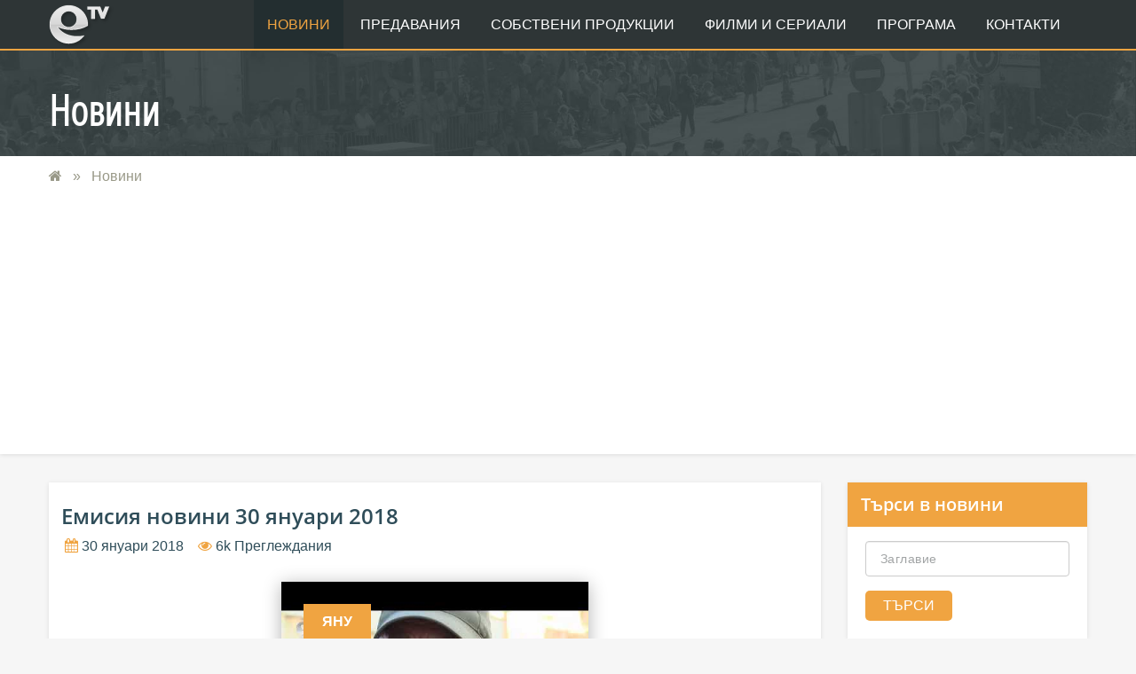

--- FILE ---
content_type: text/html; charset=UTF-8
request_url: https://etv.bg/news?page=184
body_size: 11497
content:
<!doctype html>
<html lang="en-US">
	<head>
		<meta http-equiv="Content-Type" content="text/html; charset=UTF-8"/>
		<meta name="viewport" content="width=device-width, initial-scale=1, maximum-scale=1, user-scalable=0"/>
    	
	    <meta name="description" content="Централните новинарски емисии на eTV" />
		
		<meta itemprop="name" content="Новинарски емисии">
		<meta itemprop="description" content="Централните новинарски емисии на eTV">
		<meta itemprop="image" content="https://etv.bg/frontend/img/tanq-Novini.jpg">

				<meta property="og:title" content="Новинарски емисии" />
		<meta property="og:type" content="article" />
		<meta property="og:url" content="https://etv.bg/news" />
		<meta property="og:image" content="https://etv.bg/frontend/img/tanq-Novini.jpg" />
		<meta property="og:description" content="Централните новинарски емисии на eTV" />
		<meta property="og:site_name" content="eTV.bg" />
		
				<meta name="twitter:card" content="summary">
		<meta name="twitter:site" content="https://etv.bg">
		<meta name="twitter:title" content="Новинарски емисии">
		<meta name="twitter:description" content="Централните новинарски емисии на eTV">
		<meta name="twitter:image" content="https://etv.bg/frontend/img/tanq-Novini.jpg">
								
		<link rel="apple-touch-icon" sizes="180x180" href="/frontend/images/favicon/apple-touch-icon.png">
		<link rel="icon" type="image/png" sizes="32x32" href="/frontend/images/favicon/favicon-32x32.png">
		<link rel="icon" type="image/png" sizes="16x16" href="/frontend/images/favicon/favicon-16x16.png">
		<link rel="manifest" href="/frontend/images/favicon/manifest.json">
		<link rel="mask-icon" href="/frontend/images/favicon/safari-pinned-tab.svg" color="#2e3536">
		<link rel="shortcut icon" href="/frontend/images/favicon/favicon.ico">
		<meta name="msapplication-config" content="/frontend/images/favicon/browserconfig.xml">
		<meta name="theme-color" content="#2e3536">
		
		<title>		Новини
	— eTV
</title>
		
		<link rel="stylesheet" href="https://etv.bg/frontend/css/bootstrap.min.css" type="text/css" media="all" />
		<link rel="stylesheet" href="https://etv.bg/frontend/css/font-awesome.min.css" type="text/css" media="all" />
		<link rel="stylesheet" href="https://fonts.googleapis.com/css?family=Open+Sans:600,700&amp;subset=cyrillic,cyrillic-ext" type="text/css" media="all"/>
		<link rel="stylesheet" href="https://etv.bg/frontend/css/style.css" type="text/css" media="all"/>
		<link rel="stylesheet" href="https://etv.bg/frontend/css/custom.css" type="text/css" media="all"/>
		<link rel="stylesheet" href="https://etv.bg/frontend/css/font-open-sans.css" type="text/css" />
		<link rel="stylesheet" href="https://etv.bg/frontend/css/font-open-sans-condensed.css" type="text/css" />
		
																		
        <!--[if lt IE 9]>
            <script src="https://oss.maxcdn.com/html5shiv/3.7.2/html5shiv.min.js"></script>
            <script src="https://oss.maxcdn.com/respond/1.4.2/respond.min.js"></script>
        <![endif]-->
	<script data-ad-client="ca-pub-4747867059417482" async src="https://pagead2.googlesyndication.com/pagead/js/adsbygoogle.js"></script>

        	</head>
	<body>
		<div class="site">
			<header class="noo-header header-1" id="noo-header">
	<div class="navbar-wrapper">
		<div class="navbar navbar-default">
			<div class="container">
				<div class="menu-position">
					<div class="navbar-header">
						<h1 class="sr-only">eTV</h1> 
						<a href="/" class="navbar-brand">
							<img class="noo-logo-img noo-logo-normal" src="https://etv.bg/img/logo/logo-shadowed.svg" alt="eTV"> 
						</a>
					</div>  
					<button data-target=".nav-collapse" class="btn-navbar noo_icon_menu">
						<i class="fa fa-bars"></i>
					</button>
					<nav class="navbar-collapse">
						<ul class="navbar-nav nav-collapse noo-primary-menu"><!-- 
							<li class="top-side-menu">
								<a class="exit-cavas" href="#">
									Меню
									<strong class="fa fa-times"></strong>
								</a>
							</li> -->
							<li  class="current-menu-item" >
								<a href="https://etv.bg/news">Новини</a>
								<ul class="sub-menu">
									<li><a href="https://etv.bg/news">Емисии новини</a></li>
																			<li>
											<a href="https://etv.bg/news/cat/7/khaskovo">
												Хасково
											</a>
										</li>
																			<li>
											<a href="https://etv.bg/news/cat/13/dimitrovgrad">
												Димитровград
											</a>
										</li>
																			<li>
											<a href="https://etv.bg/news/cat/14/smolyan">
												Смолян
											</a>
										</li>
																			<li>
											<a href="https://etv.bg/news/cat/12/prvomay">
												Първомай
											</a>
										</li>
																		<li><a href="https://etv.bg/reportages">Всички репортажи</a></li>
								</ul>
							</li>
							<li class=" menu-item-has-children">
								<a href="https://etv.bg/shows">Предавания</a>
								<ul class="sub-menu">
																	<li>
																					<a href="https://etv.bg/show/47/art-moment">
												Арт момент
											</a>
																			</li>
																	<li>
																					<a href="https://etv.bg/show/15/v-kadr">
												В кадър
											</a>
																			</li>
																	<li>
																					<a href="https://etv.bg/show/16/bez-format">
												Без формат
											</a>
																			</li>
																	<li>
																					<a href="https://etv.bg/show/17/zdrave">
												Здраве
											</a>
																			</li>
																	<li>
																					<a href="https://etv.bg/show/9/sportna-zona">
												Спортна зона
											</a>
																			</li>
																	<li>
																					<a href="https://etv.bg/show/11/pzel">
												Пъзел
											</a>
																			</li>
																	<li>
																					<a href="https://etv.bg/show/22/po-ptya">
												По пътя
											</a>
																			</li>
																	<li>
																					<a href="https://etv.bg/show/29/blgariya-v-men">
												България в мен
											</a>
																			</li>
																	<li>
																					<a href="https://etv.bg/show/44/neopitomenite-rodopi">
												Неопитомените Родопи
											</a>
																			</li>
																	<li>
																					<a href="https://etv.bg/show/45/ot-merak">
												От мерак
											</a>
																			</li>
																	<li>
																					<a href="https://etv.bg/show/43/ptuvay-s-nas">
												Пътувай с нас
											</a>
																			</li>
																	<li>
																					<a href="https://etv.bg/show/46/etyudi">
												Етюди
											</a>
																			</li>
																	<li>
																					<a href="https://etv.bg/show/51/razlichnite">
												Различните
											</a>
																			</li>
																	<li>
																				<a href="javascript:;">Общински сесии</a>
										<ul class="sub-menu">
																						<li>
												<a href="https://etv.bg/show/38/obshchinski-sesii-khaskovo">Общински сесии Хасково</a>
											</li>
																						<li>
												<a href="https://etv.bg/show/40/obshchinski-sesii-smolyan">Общински сесии Смолян</a>
											</li>
																						<li>
												<a href="https://etv.bg/show/41/obshchinski-sesii-asenovgrad">Общински сесии Асеновград</a>
											</li>
																					</ul>
																			</li>
																	<li>
																				<a href="javascript:;">Предавания на DW</a>
										<ul class="sub-menu">
																						<li>
												<a href="https://etv.bg/show/3/bdeshcheto-dnes">Бъдещето днес</a>
											</li>
																						<li>
												<a href="https://etv.bg/show/4/global-3000">Глобал 3000</a>
											</li>
																						<li>
												<a href="https://etv.bg/show/2/da-shofirame">Да шофираме!</a>
											</li>
																					</ul>
																			</li>
																	<li>
																					<a href="https://etv.bg/show/50/istorii-izvn-novinite">
												Истории извън Новините
											</a>
																			</li>
																	<li>
																				<a href="javascript:;">Други</a>
										<ul class="sub-menu">
																						<li>
												<a href="https://etv.bg/show/1/uspeshno-zemedelie-i-ribarstvo">Успешно земеделие и рибарство</a>
											</li>
																					</ul>
																			</li>
																	<li>
																				<a href="javascript:;">Архив</a>
										<ul class="sub-menu">
																						<li>
												<a href="https://etv.bg/show/20/faktor-7">Фактор 7</a>
											</li>
																						<li>
												<a href="https://etv.bg/show/21/kompyutren-svyat">Компютърен свят</a>
											</li>
																					</ul>
																			</li>
																</ul>
							</li>
							<li class=" menu-item-has-children">
								<a href="https://etv.bg/productions">Собствени продукции</a>
								<ul class="sub-menu">
																	<li>
																					<a href="https://etv.bg/production/35/dokumentalni-filmi">
												Документални филми
											</a>
																			</li>
																	<li>
																					<a href="https://etv.bg/production/6/aktualno-intervyu">
												Актуално интервю
											</a>
																			</li>
																	<li>
																					<a href="https://etv.bg/production/31/bez-komentar">
												Без коментар
											</a>
																			</li>
																	<li>
																					<a href="https://etv.bg/production/18/kratki-istorii">
												Кратки истории
											</a>
																			</li>
																	<li>
																					<a href="https://etv.bg/production/42/kontserti">
												Концерти
											</a>
																			</li>
																</ul>
							</li>
							<li >
								<a href="https://etv.bg/movies">Филми и Сериали</a>
								<ul class="sub-menu">
																	<li>
										<a href="https://etv.bg/movies/cat/32/igralni-filmi">Игрални филми</a>
																			</li>
																	<li>
										<a href="https://etv.bg/movies/cat/5/dokumentalni-filmi">Документални филми</a>
																					<ul class="sub-menu">
																								<li>
													<a href="https://etv.bg/movies/cat/36/vnshni-produktsii">Външни продукции</a>
												</li>
																							</ul>
																			</li>
																	<li>
										<a href="https://etv.bg/movies/cat/34/seriali">Сериали</a>
																			</li>
																</ul>
							</li>
														<li >
								<a href="https://etv.bg/schedule">Програма</a>
							</li>
							<li >
								<a href="https://etv.bg/contacts">Контакти</a>
							</li>
						</ul>
					</nav>
				</div> 
			</div>
		</div>
	</div>
</header>

			<div class="page-content">
				<section class="noo-page-heading has_breadcrumbs">
	<div class="container">
		<h1 class="page-title">
			Новини
					</h1>
	</div>
</section>
<div class="breadcrumbs">
	<div class="container">
		<ul class="noo-page-breadcrumb">
			<li class="noo-page-mouthful" href="/"><a href="https://etv.bg"><i class="fa fa-home"></i></a></li>
			<li class="noo-page-mouthful">
				<a href="https://etv.bg/news">
					Новини
				</a>
			</li>
															</ul>
	</div>
</div><div class="main-content container">
		<div class="row">
		<div class="noo-main col-md-9">
			<div class="event-list event-list-2 news-list">
							<div class="row event-item news-item" data-id="199744">
					<h3>
						<a href="https://etv.bg/news/emission/199744/novini-30-01-2018">
							Емисия новини
															30 януари 2018
													</a>
					</h3>
					<div class="single-events-schedule">
						<ul class="video-additionals">
							<li>
								<i class="fa fa-calendar"></i>
																30 януари 2018
							</li>
							<li>
								<i class="fa fa-eye"></i>
								6k
																Преглеждания
							</li>
													</ul>
					</div>
					<div class="video-link-wrapper">
						<a href="https://etv.bg/news/emission/199744/novini-30-01-2018" class="video-link">
							<div class="event-image-wrapper">
								<div class="time-details">
									<span> яну </span>
									<br>
									<span class="big"> 30 </span>
								</div>
								<img
									src="https://img.haskovo.net/videos/tumb/199744.jpg"
									alt="" />
							</div>
						</a>
					</div>
					
					<div class="col-md-12 video-additional">
						<ul class="news reportages video-posts">
																							Гараж ще затапи входа на блок на хасковската ул. “Тополница”.<br/>
																							Свикват извънредна сесия в Хасково, заради техническа грешка в решението за новите такси за детските градини<br/>
																							Ротвайлер нахапа инвалид от Хасково, а 80-годишният му баща го спаси<br/>
																							Хасковлии недоволстват заради облепени с обяви стълбове.<br/>
																							АМ "Марица" сред участъците, на които трябва да шофираме внимателно<br/>
																							Задържаха баща и син за съхранение на 72 000 къса цигари без бандерол.<br/>
																							Проверяват хасковският зоопарк по сигнал за лоша грижа към животните.<br/>
																							Радон - що е то?<br/>
																							Отново ще се предоставят социалните услуги за асистент и домашен помощник<br/>
																							Хората от изгорялата къща в Момчиловци скоро ще се приберат у дома<br/>
																							Започна приема на книги за националния конкурс за дебютна литература“Южна пролет”<br/>
																							Виолина Кочева бе определена за най- добрата баскетболистка на България за 2017 година<br/>
																							Сребро и бронз за лекоатлетистите на "Хеброс"<br/>
														<li class="emission-posts-controls">
																<div class="text-right" style="float: right;">
																		<a class="decorated" href="https://etv.bg/news/emission/199744/novini-30-01-2018">Виж видеоновината</a>
								</div>
							</li>
						</ul>
					</div>
					
				</div>
							<div class="row event-item news-item" data-id="199734">
					<h3>
						<a href="https://etv.bg/news/emission/199734/novini-29-01-2018">
							Емисия новини
															29 януари 2018
													</a>
					</h3>
					<div class="single-events-schedule">
						<ul class="video-additionals">
							<li>
								<i class="fa fa-calendar"></i>
																29 януари 2018
							</li>
							<li>
								<i class="fa fa-eye"></i>
								5.5k
																Преглеждания
							</li>
													</ul>
					</div>
					<div class="video-link-wrapper">
						<a href="https://etv.bg/news/emission/199734/novini-29-01-2018" class="video-link">
							<div class="event-image-wrapper">
								<div class="time-details">
									<span> яну </span>
									<br>
									<span class="big"> 29 </span>
								</div>
								<img
									src="https://img.haskovo.net/videos/tumb/199734.jpg"
									alt="" />
							</div>
						</a>
					</div>
					
					<div class="col-md-12 video-additional">
						<ul class="news reportages video-posts">
																							Удължават грипната ваканция  в Хасковско до 2 февруари включително.<br/>
																							РЗИ- Смолян: Грип има, но сме далеч от епидемия<br/>
																							Детската кухня в хасковският кв. “Орфей” е затворена<br/>
																							Непълнолетен преби 45-годишен мъж от Хасково.<br/>
																							Нивото на безработица в региона намаля макар и с бавни темпове.<br/>
																							Жителите на Истанбул проявяват интерес към тенис базата на Хасково<br/>
																							Благотворителна фотоизложба бе открита днес в Областна администрация Хасково.<br/>
																							Как се вдъхва живот на старото оръжие ?<br/>
																							Григор Димитров с открит урок по тенис в Хасково<br/>
																							Антон Йорданов стана вицешампион на републиканското първенство по джудо за юноши и девойки старша възраст.<br/>
																							Весела Бръмчева остана на крачка от шампионската титла на Държавното първенство по борба<br/>
																							Мъжкият баскетболен отбор на Хасково записа категорична победа в поредния кръг от Аматьорската лига<br/>
														<li class="emission-posts-controls">
																<div class="text-right" style="float: right;">
																		<a class="decorated" href="https://etv.bg/news/emission/199734/novini-29-01-2018">Виж видеоновината</a>
								</div>
							</li>
						</ul>
					</div>
					
				</div>
							<div class="row event-item news-item" data-id="199716">
					<h3>
						<a href="https://etv.bg/news/emission/199716/novini-26-01-2018">
							Емисия новини
															26 януари 2018
													</a>
					</h3>
					<div class="single-events-schedule">
						<ul class="video-additionals">
							<li>
								<i class="fa fa-calendar"></i>
																26 януари 2018
							</li>
							<li>
								<i class="fa fa-eye"></i>
								5.6k
																Преглеждания
							</li>
													</ul>
					</div>
					<div class="video-link-wrapper">
						<a href="https://etv.bg/news/emission/199716/novini-26-01-2018" class="video-link">
							<div class="event-image-wrapper">
								<div class="time-details">
									<span> яну </span>
									<br>
									<span class="big"> 26 </span>
								</div>
								<img
									src="https://img.haskovo.net/videos/tumb/199716.jpg"
									alt="" />
							</div>
						</a>
					</div>
					
					<div class="col-md-12 video-additional">
						<ul class="news reportages video-posts">
																							Грипна ваканция за учениците от 5 общини!<br/>
																							Лев на ден струва детската градина в Хасково<br/>
																							Приеха бюджета на община Хасково за 2018 г<br/>
																							ОБС Хасково даде зелена светлина за инвестиционното намерение за летище<br/>
																							Баща: Липсва хигиена в хасковска детска кухня<br/>
																							Хасковлията Борислав Вълков, който беше арестуван за смъртта на жена си, ще остане за постоянно в ареста.<br/>
																							Задържаха контрабандни таблетки за полова мощ и цигари без  бандерол  на МП"Капитан Андреево".<br/>
																							Как се паркира в Смолян? "Запуши" колегата или прецакай  инвалиди и пешеходци<br/>
																							В Смолян 2000 души с увреждания са поискали безплатни винетни стикери от държавата<br/>
																							Стартира  конкурсът “Обичам природата и аз участвам” на МОСВ.<br/>
																							Международният турнир по бадминтон “Братя Касабян” стартира днес в Хасково<br/>
																							Мaрин Чилич ще измести Григор Димитров от третата позиция в световната ранглиста.<br/>
																							Хасково ще бъде домакин на две срещи от Аматьорската лига по баскетбол за мъже в зона Юг<br/>
														<li class="emission-posts-controls">
																<div class="text-right" style="float: right;">
																		<a class="decorated" href="https://etv.bg/news/emission/199716/novini-26-01-2018">Виж видеоновината</a>
								</div>
							</li>
						</ul>
					</div>
					
				</div>
							<div class="row event-item news-item" data-id="199706">
					<h3>
						<a href="https://etv.bg/news/emission/199706/novini-25-01-2018">
							Емисия новини
															25 януари 2018
													</a>
					</h3>
					<div class="single-events-schedule">
						<ul class="video-additionals">
							<li>
								<i class="fa fa-calendar"></i>
																25 януари 2018
							</li>
							<li>
								<i class="fa fa-eye"></i>
								5.6k
																Преглеждания
							</li>
													</ul>
					</div>
					<div class="video-link-wrapper">
						<a href="https://etv.bg/news/emission/199706/novini-25-01-2018" class="video-link">
							<div class="event-image-wrapper">
								<div class="time-details">
									<span> яну </span>
									<br>
									<span class="big"> 25 </span>
								</div>
								<img
									src="https://img.haskovo.net/videos/tumb/199706.jpg"
									alt="" />
							</div>
						</a>
					</div>
					
					<div class="col-md-12 video-additional">
						<ul class="news reportages video-posts">
																							Близо 1/4 от учениците от Хасковско отсъстват заради грип.<br/>
																							Няколко ВиК аварии оставиха хасковски квартали  без вода<br/>
																							ОбС- Димитровград прие Бюджет 2018<br/>
																							Предлагат търговците на зеленчуковия пазар да не плащат наем докато трае ремонтът<br/>
																							Увеличават се месечните добавки по Закона за интеграция на хората с увреждания<br/>
																							Смолянските работодатели са "абдикирали" от инвалидите.Не искат да наемат хора с увреждания на работа!<br/>
																							Родопчани не си изоставят децата<br/>
																							Задържаният за трафик на 33 кг. хероин пловдивски бизнесмен Никола Проданов остава в ареста.<br/>
																							Две коли се удариха в час пик на булевард  "Георги С. Раковски"<br/>
																							1 млн. лв. събраха за бюджета публичните изпълнители от НАП – Хасково.<br/>
																							Хасковските фирми с печалба от 234 млн. за 2016-та година.<br/>
																							7 състезателки от Хасково на ДЛП по борба<br/>
																							3-ма състезатели на хасковския клуб “Атлетик” ще участват на Националния шампионат по лека атлетика в зала<br/>
														<li class="emission-posts-controls">
																<div class="text-right" style="float: right;">
																		<a class="decorated" href="https://etv.bg/news/emission/199706/novini-25-01-2018">Виж видеоновината</a>
								</div>
							</li>
						</ul>
					</div>
					
				</div>
							<div class="row event-item news-item" data-id="199697">
					<h3>
						<a href="https://etv.bg/news/emission/199697/novini-24-01-2018">
							Емисия новини
															24 януари 2018
													</a>
					</h3>
					<div class="single-events-schedule">
						<ul class="video-additionals">
							<li>
								<i class="fa fa-calendar"></i>
																24 януари 2018
							</li>
							<li>
								<i class="fa fa-eye"></i>
								5.9k
																Преглеждания
							</li>
													</ul>
					</div>
					<div class="video-link-wrapper">
						<a href="https://etv.bg/news/emission/199697/novini-24-01-2018" class="video-link">
							<div class="event-image-wrapper">
								<div class="time-details">
									<span> яну </span>
									<br>
									<span class="big"> 24 </span>
								</div>
								<img
									src="https://img.haskovo.net/videos/tumb/199697.jpg"
									alt="" />
							</div>
						</a>
					</div>
					
					<div class="col-md-12 video-additional">
						<ul class="news reportages video-posts">
																							5 фирми в Хасковско са дължали пари на работниците си през миналата година<br/>
																							Обявиха обществена поръчка за изработване на проект за общ устройствен план на Хасково<br/>
																							Приключиха част от ремонтите в хасковското ч-ще Заря<br/>
																							Започва изграждането на два нови социални центъра в Хасково.<br/>
																							С асфалт за 200 000 лв. Общинското предприятие “Екопрогрес” ще запълва дупките по хасковските улици<br/>
																							В Смолян ремонтират надлези и улици за близо 5 милиона лева<br/>
																							С гръм от шампанско стартира проектът за ремонт на сградата на ПГСС - Първомай<br/>
																							Два автомобила се сблъскаха  в село Горски извор<br/>
																							Посегнаха на дарения в джамия<br/>
																							Повече от 130 страници са мотивите на хасковският окръжен съд за присъдата на Георги Иванов.<br/>
																							Безплатни услуги на бавачка за децата на работещи родители.<br/>
																							” 70 години по-късно “ - новият  документален филм на Община Димитровград.<br/>
																							Волейболистите на “Арда” записаха втората си победа в Суперлигата.<br/>
																							Международният турнир по бадминтон “Братя Касабян” стартира в петък<br/>
																							Един от най- добрите млади хандбалисти на “Асти '91” Петко Петков премина в отбора на Чардафон- Габрово<br/>
														<li class="emission-posts-controls">
																<div class="text-right" style="float: right;">
																		<a class="decorated" href="https://etv.bg/news/emission/199697/novini-24-01-2018">Виж видеоновината</a>
								</div>
							</li>
						</ul>
					</div>
					
				</div>
							<div class="row event-item news-item" data-id="199681">
					<h3>
						<a href="https://etv.bg/news/emission/199681/novini-23-01-2018">
							Емисия новини
															23 януари 2018
													</a>
					</h3>
					<div class="single-events-schedule">
						<ul class="video-additionals">
							<li>
								<i class="fa fa-calendar"></i>
																23 януари 2018
							</li>
							<li>
								<i class="fa fa-eye"></i>
								6.1k
																Преглеждания
							</li>
													</ul>
					</div>
					<div class="video-link-wrapper">
						<a href="https://etv.bg/news/emission/199681/novini-23-01-2018" class="video-link">
							<div class="event-image-wrapper">
								<div class="time-details">
									<span> яну </span>
									<br>
									<span class="big"> 23 </span>
								</div>
								<img
									src="https://img.haskovo.net/videos/tumb/199681.jpg"
									alt="" />
							</div>
						</a>
					</div>
					
					<div class="col-md-12 video-additional">
						<ul class="news reportages video-posts">
																							Грипна ваканция за учениците от Димитровград.<br/>
																							9-годишно момче изгорено по време на операция от хасковски хирург<br/>
																							Почина едно от момичета, ранени в тежката катастрофа, край Хасково.<br/>
																							20, 40 лв. е вече вноската за здраве за трайно безработните или самоосигуряващите се лица<br/>
																							ВиК авария затвори част от булевард “Съединение” днес сутринта<br/>
																							Спешно ремонтират падналата изолация на саниран блок в Смолян<br/>
																							Горските в Смолян изброиха 46 хиляди кубика паднала дървесина в Смолян<br/>
																							49-годишен рецидивист е привлечен като обвиняем за кражба<br/>
																							Изложба на унграския фотограф Бахгет Искандер бе представена  в Младежкия център.<br/>
																							Григор Димитров отпадна от Откритото първенство на Австралия.<br/>
																							Единствената причина мъжкият отбор на “Асти '91” да не играе в “А” група е финансова<br/>
														<li class="emission-posts-controls">
																<div class="text-right" style="float: right;">
																		<a class="decorated" href="https://etv.bg/news/emission/199681/novini-23-01-2018">Виж видеоновината</a>
								</div>
							</li>
						</ul>
					</div>
					
				</div>
							<div class="row event-item news-item" data-id="199675">
					<h3>
						<a href="https://etv.bg/news/emission/199675/novini-22-01-2018">
							Емисия новини
															22 януари 2018
													</a>
					</h3>
					<div class="single-events-schedule">
						<ul class="video-additionals">
							<li>
								<i class="fa fa-calendar"></i>
																22 януари 2018
							</li>
							<li>
								<i class="fa fa-eye"></i>
								5k
																Преглеждания
							</li>
													</ul>
					</div>
					<div class="video-link-wrapper">
						<a href="https://etv.bg/news/emission/199675/novini-22-01-2018" class="video-link">
							<div class="event-image-wrapper">
								<div class="time-details">
									<span> яну </span>
									<br>
									<span class="big"> 22 </span>
								</div>
								<img
									src="https://img.haskovo.net/videos/tumb/199675.jpg"
									alt="" />
							</div>
						</a>
					</div>
					
					<div class="col-md-12 video-additional">
						<ul class="news reportages video-posts">
																							Учебен център по парашутизъм и други авиационни спортове може да бъде изграден край село Малево<br/>
																							Продължават да се увеличават болните от грип в Хасковско<br/>
																							КАТ ще следи нарушителите с нова камера<br/>
																							До Свиленград достигна колоната от чакащи автомобили на gраничен пункт "Капитан Андреево"<br/>
																							ТИР с турска регистрация падна от моста на река Марица край Харманли.<br/>
																							Работата по подновяванеto на маркировката ще продължи след подобряване на метеорологичните условия.<br/>
																							Бедствието не уплаши жителите на Турян<br/>
																							Остават 9 дни, през които хасковлии могат да се възползват от 5 процентната отстъпка на НАП<br/>
																							40 процента е ръстът на туристите в Девин<br/>
																							Камерният оркестър към Община Хасково с първи  концерт за 2018-та година.<br/>
																							7 медала спечелиха състезателите на “Димитровград” при участието си на ДП по борба за юноши<br/>
																							Отборът на “Хасково” загуби първият сблъсък от плейофите във Висшата лига по тенис на маса<br/>
																							Хандбалистите на Хасково останаха на крачка от медалите на Купа България<br/>
														<li class="emission-posts-controls">
																<div class="text-right" style="float: right;">
																		<a class="decorated" href="https://etv.bg/news/emission/199675/novini-22-01-2018">Виж видеоновината</a>
								</div>
							</li>
						</ul>
					</div>
					
				</div>
							<div class="row event-item news-item" data-id="199656">
					<h3>
						<a href="https://etv.bg/news/emission/199656/novini-19-01-2018">
							Емисия новини
															19 януари 2018
													</a>
					</h3>
					<div class="single-events-schedule">
						<ul class="video-additionals">
							<li>
								<i class="fa fa-calendar"></i>
																19 януари 2018
							</li>
							<li>
								<i class="fa fa-eye"></i>
								6.6k
																Преглеждания
							</li>
													</ul>
					</div>
					<div class="video-link-wrapper">
						<a href="https://etv.bg/news/emission/199656/novini-19-01-2018" class="video-link">
							<div class="event-image-wrapper">
								<div class="time-details">
									<span> яну </span>
									<br>
									<span class="big"> 19 </span>
								</div>
								<img
									src="https://img.haskovo.net/videos/tumb/199656.jpg"
									alt="" />
							</div>
						</a>
					</div>
					
					<div class="col-md-12 video-additional">
						<ul class="news reportages video-posts">
																							Общо 28 години затвор за убийците на Людмил Банев-Зомба<br/>
																							Експертиза ще установява законно ли са гласувани парите за спорт и култура<br/>
																							Осъдиха 44-годишен шофьор за опит за подкуп над полицай<br/>
																							Обстановката в бедстващата община Смолян постепенно се нормализира.<br/>
																							140 години от Освобожденито си от Османско владичество чества днес Хасково<br/>
																							140 години от освобождаването на село Искра<br/>
																							Григор Димитров се класира за осминалиналите на Australian open<br/>
																							Борбата и волейбола са големите победители в класацията  "Спортист на Димитровград за 2017 година"<br/>
																							Класиците на хасковския клуб по борба "Ангел войвода" без медали от ДЛП за юноши<br/>
														<li class="emission-posts-controls">
																<div class="text-right" style="float: right;">
																		<a class="decorated" href="https://etv.bg/news/emission/199656/novini-19-01-2018">Виж видеоновината</a>
								</div>
							</li>
						</ul>
					</div>
					
				</div>
							<div class="row event-item news-item" data-id="199643">
					<h3>
						<a href="https://etv.bg/news/emission/199643/novini-18-01-2018">
							Емисия новини
															18 януари 2018
													</a>
					</h3>
					<div class="single-events-schedule">
						<ul class="video-additionals">
							<li>
								<i class="fa fa-calendar"></i>
																18 януари 2018
							</li>
							<li>
								<i class="fa fa-eye"></i>
								6.1k
																Преглеждания
							</li>
													</ul>
					</div>
					<div class="video-link-wrapper">
						<a href="https://etv.bg/news/emission/199643/novini-18-01-2018" class="video-link">
							<div class="event-image-wrapper">
								<div class="time-details">
									<span> яну </span>
									<br>
									<span class="big"> 18 </span>
								</div>
								<img
									src="https://img.haskovo.net/videos/tumb/199643.jpg"
									alt="" />
							</div>
						</a>
					</div>
					
					<div class="col-md-12 video-additional">
						<ul class="news reportages video-posts">
																							8 села в хасковско  без ток, бурният вятър отнесе 21-метров винил.<br/>
																							Бедствено положение в Смолян. Ураганният вятър отнесе покрив на къща!<br/>
																							Оцелелите при зверската катастрофа на Е-80 се борят за живота си!<br/>
																							61-годишният Борислав Вълков, обвинен за убийство, остава в ареста.<br/>
																							Отново излязоха на  протест в подкрепа на Национален парк "Пирин"<br/>
																							Бездомниците вече имат място за пренощуване в Хасково<br/>
																							Кметът на село Корен Веселин Хаджиев - временен кмет и на село Криво поле?<br/>
																							Празнуват  ковачите, ножарите и железарите! Живи ли са занаятите?<br/>
																							На Антоновден тракийци отбелязаха в аванс Бабинден<br/>
																							Хандбалистите на “Асти '91” в спор за медалите от Купата на България за младежи до 19 години<br/>
																							Раковски посреща ЦСКА в мач от националната волейболна лига за жени<br/>
														<li class="emission-posts-controls">
																<div class="text-right" style="float: right;">
																		<a class="decorated" href="https://etv.bg/news/emission/199643/novini-18-01-2018">Виж видеоновината</a>
								</div>
							</li>
						</ul>
					</div>
					
				</div>
							<div class="row event-item news-item" data-id="199634">
					<h3>
						<a href="https://etv.bg/news/emission/199634/novini-17-01-2018">
							Емисия новини
															17 януари 2018
													</a>
					</h3>
					<div class="single-events-schedule">
						<ul class="video-additionals">
							<li>
								<i class="fa fa-calendar"></i>
																17 януари 2018
							</li>
							<li>
								<i class="fa fa-eye"></i>
								6.1k
																Преглеждания
							</li>
													</ul>
					</div>
					<div class="video-link-wrapper">
						<a href="https://etv.bg/news/emission/199634/novini-17-01-2018" class="video-link">
							<div class="event-image-wrapper">
								<div class="time-details">
									<span> яну </span>
									<br>
									<span class="big"> 17 </span>
								</div>
								<img
									src="https://img.haskovo.net/videos/tumb/199634.jpg"
									alt="" />
							</div>
						</a>
					</div>
					
					<div class="col-md-12 video-additional">
						<ul class="news reportages video-posts">
																							Катастрофа отне живота на 53-годишна жена<br/>
																							Убиецът от Турян беше осъден по съкратена процедура<br/>
																							Чука ли грипната епидемия на вратата ни?<br/>
																							Дирекция “Архитектура, градоустройство, строителство и инвестиции” в община Хасково остава без директор<br/>
																							Крушките на уличните лампи в Хасково ще бъдат поетапно заменени с ЛЕД осветление.<br/>
																							Болницата в Девин оцелява, макар и трудно<br/>
																							Един сигнал за некачествено саниране в Хасково<br/>
																							Набират книги за българите в Молдова<br/>
																							Рим-Хасково представи новия си албум"Особожденито на хасковския край януари 1878 година"<br/>
																							1455 са имениците на днешния Антоновден в община Хасково<br/>
																							Григор Димитров е класира в трти кръг на Australian open<br/>
																							Утре награждават най-добрите спортисти на Димитровград<br/>
														<li class="emission-posts-controls">
																<div class="text-right" style="float: right;">
																		<a class="decorated" href="https://etv.bg/news/emission/199634/novini-17-01-2018">Виж видеоновината</a>
								</div>
							</li>
						</ul>
					</div>
					
				</div>
						</div>
			<ul class="pagination"><li><a href="https://etv.bg/news?page=183" rel="prev">&laquo;</a></li> <li><a href="https://etv.bg/news?page=1">1</a></li><li><a href="https://etv.bg/news?page=2">2</a></li><li class="disabled"><span>...</span></li><li><a href="https://etv.bg/news?page=181">181</a></li><li><a href="https://etv.bg/news?page=182">182</a></li><li><a href="https://etv.bg/news?page=183">183</a></li><li class="active"><span>184</span></li><li><a href="https://etv.bg/news?page=185">185</a></li><li><a href="https://etv.bg/news?page=186">186</a></li><li><a href="https://etv.bg/news?page=187">187</a></li><li class="disabled"><span>...</span></li><li><a href="https://etv.bg/news?page=248">248</a></li><li><a href="https://etv.bg/news?page=249">249</a></li> <li><a href="https://etv.bg/news?page=185" rel="next">&raquo;</a></li></ul>
		</div>
		<div class="noo-sidebar col-md-3">
			<div class="noo-sidebar-wrap">
				<div class="widget">
					<h3 class="widget-title">Търси в новини</h3>
					<form method="GET" action="https://etv.bg/news?" accept-charset="UTF-8">
						<div class="my-1">
	<input class="form-control" placeholder="Заглавие" name="search" type="text">
</div>
<input class="btn-primary" type="submit" value="Търси">					</form>
				</div>				<div class="widget widget-event-related">
	<h3 class="widget-title">
		Последни новини
			</h3>
	<ul class="related-events">
					<li>
			<div class="related-events-thumbnail">
				<a href=" https://etv.bg/news/reportage/221541/trima-mladi-lekari-spetsializirat-v-khaskovskoto-akushero-ginekologichno-otdelenie ">
					<img src="https://img.haskovo.net/videos/tumb/221541.jpg" alt="" />
				</a>
			</div>
			<div class="related-event-info">
				<h3>
					<a href=" https://etv.bg/news/reportage/221541/trima-mladi-lekari-spetsializirat-v-khaskovskoto-akushero-ginekologichno-otdelenie ">
													Хасково –
												Трима млади лекари специализират в хасковското Акушеро-гинекологично отделение
					</a>
				</h3>
				<span class="chunk-meta block">
					<i class="fa fa-calendar"></i> сряда, 21 януари
				</span>
				<span class="chunk-meta">
					<i class="fa fa-clock-o"></i> 18:41
				</span>
				<span class="chunk-meta">
					<i class="fa fa-eye"></i> 917
									</span>
			</div>
		</li>					<li>
			<div class="related-events-thumbnail">
				<a href=" https://etv.bg/news/reportage/221540/babinden-chestvakha-v-khaskovskoto-selo-uzundzhovo ">
					<img src="https://img.haskovo.net/videos/tumb/221540.jpg" alt="" />
				</a>
			</div>
			<div class="related-event-info">
				<h3>
					<a href=" https://etv.bg/news/reportage/221540/babinden-chestvakha-v-khaskovskoto-selo-uzundzhovo ">
													Хасково –
												Бабинден честваха в хасковското село Узунджово
					</a>
				</h3>
				<span class="chunk-meta block">
					<i class="fa fa-calendar"></i> сряда, 21 януари
				</span>
				<span class="chunk-meta">
					<i class="fa fa-clock-o"></i> 18:38
				</span>
				<span class="chunk-meta">
					<i class="fa fa-eye"></i> 403
									</span>
			</div>
		</li>					<li>
			<div class="related-events-thumbnail">
				<a href=" https://etv.bg/news/reportage/221539/28-detsa-sa-otpadnali-ot-obrazovatelnata-sistema-v-oblast-krdzhali-prez-uchebnata-20252026g ">
					<img src="https://img.haskovo.net/videos/tumb/221539.jpg" alt="" />
				</a>
			</div>
			<div class="related-event-info">
				<h3>
					<a href=" https://etv.bg/news/reportage/221539/28-detsa-sa-otpadnali-ot-obrazovatelnata-sistema-v-oblast-krdzhali-prez-uchebnata-20252026g ">
													Хасково –
												28 деца са отпаднали от образователната система в област Кърджали през учебната 2025/2026г.
					</a>
				</h3>
				<span class="chunk-meta block">
					<i class="fa fa-calendar"></i> сряда, 21 януари
				</span>
				<span class="chunk-meta">
					<i class="fa fa-clock-o"></i> 18:36
				</span>
				<span class="chunk-meta">
					<i class="fa fa-eye"></i> 316
									</span>
			</div>
		</li>			</ul>
</div>				<div class="widget widget-event-related">
	<h3 class="widget-title">
		<a href="https://etv.bg/movies">Филми и сериали</a>
	</h3>
	<ul class="related-events">
			</ul>
</div>			</div>
		</div>
	</div>
</div>
 
			</div>
			<div class="footer">
	<div class="colophon wigetized hidden-print">
		<div class="container-boxed max">
			<div class="row">
				<div class="col-md-3 col-sm-6 col-xs-6">
					<div class="widget widget_event_categories"> 
						<h4 class="widget-title">
							<a href="https://etv.bg/news">Новини</a>
						</h4> 
						<ul>
													<li><a href="https://etv.bg/news/cat/7/khaskovo">Хасково</a></li>
													<li><a href="https://etv.bg/news/cat/13/dimitrovgrad">Димитровград</a></li>
													<li><a href="https://etv.bg/news/cat/14/smolyan">Смолян</a></li>
													<li><a href="https://etv.bg/news/cat/12/prvomay">Първомай</a></li>
												</ul>
					</div>
				</div>
				<div class="col-md-3 col-sm-6 col-xs-6">
					<div class="widget"> 
						<div class="widget widget_event_categories"> 
							<h4 class="widget-title">Телевизия</h4>
							<ul>
								<li><a href="https://etv.bg/news">Новини</a></li>
								<li><a href="https://etv.bg/shows">Предавания</a></li>
								<li><a href="https://etv.bg/movies">Филми и Сериали</a></li>
								<li><a href="https://etv.bg/schedule">Програма</a></li>
															</ul>
						</div>
					</div>
				</div>
				<div class="col-md-3 col-sm-4">
					<div class="widget contacts"> 
						<h4 class="widget-title">Контакти</h4> 
						<ul class="contacts-list">
							<li>
								<a href="mailto:reklama@etv.bg"><i class="fa fa-envelope-o"></i>reklama@etv.bg</a>
							</li>
							<li>
								<a href="tel:+359038536554"><i class="fa fa-phone"></i>038 536 554</a>
							</li>
							<li>
								<a href="tel:+359892254430"><i class="fa fa-mobile"></i>0892 254 430</a>
							</li>
							<li class="separate-item-group">
								<a href="mailto:novini@etv.bg"><i class="fa fa-envelope-o"></i>novini@etv.bg</a>
							</li>
							<li>
								<a href="tel:+359038536553"><i class="fa fa-phone"></i>038 536 553</a>
							</li>
							<li>
								<strong>Смолян</strong>:<br />
								<a href="tel:+35930153653"><i class="fa fa-phone"></i>0301 53 653</a>
							</li>
							<li>
								<strong>Кърджали</strong>:<br />
								<a href="tel:+35936153602"><i class="fa fa-phone"></i>0361 53 602</a>
							</li>
							
													</ul>
					</div>
				</div>
				<div class="col-md-3 col-sm-8">
					<div class="widget"> 
						<h4 class="widget-title">eTV във Facebook</h4>
						<div
							class="fb-page"
							data-href="https://www.facebook.com/Etv.Haskovo.TV"
							data-adapt-container-width="true"
							data-hide-cover="false"
							data-show-facepile="false">
						</div>
					</div>
				</div>
			</div>  
						<div class="row">
				<div class="col-md-6 copyright">
					<strong>eTV.bg</strong> е собственост на <a href="https://escom.bg">ЕСКОМ МЕДИА ГРУП ООД</a>
				</div>
			</div>
		</div>  
	</div>
	</div> 		</div>
		<a href="#" class="go-to-top hidden-print"><i class="fa fa-angle-up"></i></a>

		<script type="text/javascript" src="https://etv.bg/frontend/js/jquery.min.js"></script>
		<script type="text/javascript" src="https://etv.bg/frontend/js/jquery-migrate.min.js"></script>
		<script type="text/javascript" src="https://etv.bg/frontend/js/modernizr-2.7.1.min.js"></script>
		<script type="text/javascript" src="https://etv.bg/frontend/js/jquery.touchSwipe.min.js"></script>
		<script type="text/javascript" src="https://etv.bg/frontend/js/bootstrap.min.js"></script>
		<script type="text/javascript" src="https://etv.bg/frontend/js/jquery.isotope.min.js"></script> 	    <script type="text/javascript" src="https://etv.bg/bower_components/jquery.nicescroll/jquery.nicescroll.min.js"></script>
		<script type="text/javascript" src="https://etv.bg/frontend/js/off-cavnass.js"></script>
		<script type="text/javascript" src="https://etv.bg/frontend/js/script.js"></script>
		
																								
		<script>
  window.fbAsyncInit = function() {
    FB.init({
      appId             : '277290659474989',
      xfbml             : true,
      version           : 'v4.0',
      autoLogAppEvents  : true
    });
  };
  
(function(d, s, id) {
  var js, fjs = d.getElementsByTagName(s)[0];
  if (d.getElementById(id)) return;
  js = d.createElement(s); js.id = id;
  js.src = "//connect.facebook.net/bg_BG/sdk.js";
  fjs.parentNode.insertBefore(js, fjs);
}(document, 'script', 'facebook-jssdk'));
</script>		<!-- Global site tag (gtag.js) - Google Analytics -->
		<script async src="https://www.googletagmanager.com/gtag/js?id=UA-126380097-1"></script>
		<script>
		  window.dataLayer = window.dataLayer || [];
		  function gtag(){dataLayer.push(arguments);}
		  gtag('js', new Date());

		  gtag('config', 'UA-126380097-1');
		</script>
		<script type="text/javascript">
var bNoNiceScroll = false;
</script>
	</body>
</html>

--- FILE ---
content_type: text/html; charset=utf-8
request_url: https://www.google.com/recaptcha/api2/aframe
body_size: 267
content:
<!DOCTYPE HTML><html><head><meta http-equiv="content-type" content="text/html; charset=UTF-8"></head><body><script nonce="Z66r9kJMgyTNAcfRkBSttw">/** Anti-fraud and anti-abuse applications only. See google.com/recaptcha */ try{var clients={'sodar':'https://pagead2.googlesyndication.com/pagead/sodar?'};window.addEventListener("message",function(a){try{if(a.source===window.parent){var b=JSON.parse(a.data);var c=clients[b['id']];if(c){var d=document.createElement('img');d.src=c+b['params']+'&rc='+(localStorage.getItem("rc::a")?sessionStorage.getItem("rc::b"):"");window.document.body.appendChild(d);sessionStorage.setItem("rc::e",parseInt(sessionStorage.getItem("rc::e")||0)+1);localStorage.setItem("rc::h",'1769040286676');}}}catch(b){}});window.parent.postMessage("_grecaptcha_ready", "*");}catch(b){}</script></body></html>

--- FILE ---
content_type: text/css
request_url: https://etv.bg/frontend/css/style.css
body_size: 410619
content:
body .site {
	display: flex;
	flex-direction: column;
	min-height: 100vh;
}
body .site .page-content {
	flex: 1;
}

.navbar-brand,
dfn {
	font-style: italic
}

.masonry-container,
hr {
	-moz-box-sizing: content-box
}

select,
sub,
sup {
	position: relative
}

article,
aside,
details,
figcaption,
figure,
footer,
header,
hgroup,
main,
nav,
section,
select,
summary {
	display: block
}

body,
figure {
	margin: 0
}

.h-primary:hover {
	background: #f0a441;
	color: #fff
}

a,
select {
	background: 0 0
}

a,
body {
	color: #2f4d59
}

html {
	font-family: sans-serif;
	-ms-text-size-adjust: 100%;
	-webkit-text-size-adjust: 100%
}

audio,
canvas,
progress,
video {
	display: inline-block;
	vertical-align: baseline
}

audio:not([controls]) {
	display: none;
	height: 0
}

[hidden],
template {
	display: none
}

a.draw-as-link,
ul.paragraph a,
p a {
	/*color: #8796aa;*/
	position: relative;
}
a.draw-as-link:hover,
ul.paragraph a:hover,
p a:hover {
	color: inherit;
}

a.draw-as-link::before,
ul.paragraph a::before,
p a::before {
	content: '';
	background: #f2dabb;
	display: block;
	width: 100%;
	position: absolute;
	left: 0;
	right: 0;
	bottom: 0;
	height: 25%;
	z-index: -1;
	
	-webkit-transition: all 300ms;
	   -moz-transition: all 300ms;
	    -ms-transition: all 300ms;
	     -o-transition: all 300ms;
	        transition: all 300ms;
}

a.draw-as-link:hover::before,
ul.paragraph a:hover::before,
p a:hover::before {
	height: 100%;
}

a:active,
a:hover,
a:focus {
	outline: 0;
	text-decoration: none;
}

b,
optgroup,
strong {
	font-weight: 700
}

h1 {
	margin: .67em 0
}

mark {
	background: #ff0;
	color: #000
}

small {
	font-size: 80%
}

sub,
sup {
	font-size: 75%;
	line-height: 0;
	vertical-align: baseline
}

sup {
	top: -.5em
}

sub {
	bottom: -.25em
}

svg:not(:root) {
	overflow: hidden
}

hr {
	box-sizing: content-box;
	height: 0
}

pre,
textarea {
	overflow: auto
}

code,
kbd,
pre,
samp {
	font-size: 1em
}

button,
input,
optgroup,
select,
textarea {
	color: inherit;
	font: inherit;
	margin: 0
}

body,
html {
	font-size: 16px
}

address,
body,
cite {
	font-style: normal
}

select {
	width: 100%;
	padding: 0 14px;
	border: 1px solid #eee;
	height: 40px;
	color: #9ba0a1;
	cursor: pointer
}

button {
	overflow: visible
}

button,
select {
	text-transform: none
}

button,
html input[type=button],
input[type=reset],
input[type=submit] {
	-webkit-appearance: button;
	cursor: pointer
}

button[disabled],
html input[disabled] {
	cursor: default
}

button::-moz-focus-inner,
input::-moz-focus-inner {
	border: 0;
	padding: 0
}

input[type=checkbox],
input[type=radio] {
	box-sizing: border-box;
	padding: 0
}

input[type=number]::-webkit-inner-spin-button,
input[type=number]::-webkit-outer-spin-button {
	height: auto
}

input[type=search]::-webkit-search-cancel-button,
input[type=search]::-webkit-search-decoration {
	-webkit-appearance: none
}

table {
	border-collapse: collapse;
	border-spacing: 0
}

td,
th {
	padding: 0
}

@media print {
	blockquote,
	img,
	pre,
	tr {
		page-break-inside: avoid
	}
	* {
		text-shadow: none!important;
		color: #000!important;
		background: 0 0!important;
		box-shadow: none!important
	}
	a,
	a:visited {
		text-decoration: underline
	}
	a[href]:after {
		content: " (" attr(href) ")"
	}
	abbr[title]:after {
		content: " (" attr(title) ")"
	}
	a[href^="#"]:after,
	a[href^="javascript:"]:after {
		content: ""
	}
	blockquote,
	pre {
		border: 1px solid #999
	}
	thead {
		display: table-header-group
	}
	img {
		max-width: 100%!important
	}
	h2,
	h3,
	p {
		orphans: 3;
		widows: 3
	}
	h2,
	h3 {
		page-break-after: avoid
	}
	select {
		background: #fff!important
	}
	.navbar {
		display: none
	}
	.table td,
	.table th {
		background-color: #fff!important
	}
	.btn>.caret,
	.dropup>.btn>.caret,
	.dropup>.widget_newsletterwidget .newsletter-submit>.caret,
	.widget_newsletterwidget .newsletter-submit>.caret {
		border-top-color: #000!important
	}
	.label {
		border: 1px solid #000
	}
	.table {
		border-collapse: collapse!important
	}
	.table-bordered td,
	.table-bordered th {
		border: 1px solid #ddd!important
	}
}

.img-thumbnail,
iframe,
img {
	max-width: 100%
}

*,
:after,
:before {
	-webkit-box-sizing: border-box;
	-moz-box-sizing: border-box;
	box-sizing: border-box
}

html {
	-webkit-tap-highlight-color: transparent
}

body {
	/*font-family: "Source Sans Pro", sans-serif;*/
	font-family: 'Noto Sans', sans-serif;
	line-height: 1.5;
	font-weight: 400;
	background: #f6f6f6
}

button,
input,
select,
textarea {
	font-family: inherit;
	font-size: inherit;
	line-height: inherit
}

a {
	text-decoration: none;
	-webkit-transition: color .3s ease, background-color .3s ease, border-color .3s ease, box-shadow .3s ease;
	-o-transition: color .3s ease, background-color .3s ease, border-color .3s ease, box-shadow .3s ease;
	transition: color .3s ease, background-color .3s ease, border-color .3s ease, box-shadow .3s ease
}

a.decor {
	text-decoration: underline;
}
a.decor,
a:focus,
a:hover {
	color: #f0a441;
	text-decoration: none;
}

img {
	vertical-align: middle;
	border: 0;
	height: auto
}

.no-margin	{
	margin: 0 !important;
}

.img-responsive,
.thumbnail a>img,
.thumbnail>img {
	display: block;
	width: 100%\9;
	max-width: 100%;
	height: auto
}

.img-rounded {
	border-radius: 20px
}

.img-thumbnail {
	padding: .25em;
	line-height: 1.5;
	background-color: transparent;
	border: 1px solid #ddd;
	border-radius: 3px;
	-webkit-transition: all .2s ease-in-out;
	-o-transition: all .2s ease-in-out;
	transition: all .2s ease-in-out;
	display: inline-block;
	width: 100%\9;
	height: auto
}

.img-circle {
	border-radius: 50%
}

.grayscale>img,
img.grayscale {
	-webkit-filter: grayscale(100%);
	filter: grayscale(100%);
	filter: gray;
	filter: url("data:image/svg+xml;utf8,<svg version='1.1' xmlns='http://www.w3.org/2000/svg' height='0'><filter id='greyscale'><feColorMatrix type='matrix' values='0.3333 0.3333 0.3333 0 0 0.3333 0.3333 0.3333 0 0 0.3333 0.3333 0.3333 0 0 0 0 0 1 0' /></filter></svg>#greyscale")
}

.grayscale>img:hover,
img.grayscale:hover {
	-webkit-filter: grayscale(0);
	filter: grayscale(0)
}

hr {
	margin-top: 1.5em;
	margin-bottom: 1.5em;
	border: 0;
	border-top: 1px solid #4c5859
}

.jp-controls a span,
.sr-only {
	position: absolute;
	width: 1px;
	height: 1px;
	margin: -1px;
	padding: 0;
	overflow: hidden;
	clip: rect(0, 0, 0, 0);
	border: 0
}

.sr-only-focusable:active,
.sr-only-focusable:focus {
	position: static;
	width: auto;
	height: auto;
	margin: 0;
	overflow: visible;
	clip: auto
}

iframe {
	width: 100%;
	border: 0;
	height: 490px;
}

.h1,
.h2,
.h3,
.h4,
.h5,
.h6,
h1,
h2,
h3,
h4,
h5,
h6 {
	font-family: 'Open Sans', sans-serif;
	font-weight: 700;
	line-height: 1.5;
	font-style: normal
}

.h1 .small,
.h1 small,
.h2 .small,
.h2 small,
.h3 .small,
.h3 small,
.h4 .small,
.h4 small,
.h5 .small,
.h5 small,
.h6 .small,
.h6 small,
h1 .small,
h1 small,
h2 .small,
h2 small,
h3 .small,
h3 small,
h4 .small,
h4 small,
h5 .small,
h5 small,
h6 .small,
h6 small {
	font-weight: 400;
	line-height: 1;
	color: #2f4d59
}

.h1 a:hover,
.h2 a:hover,
.h3 a:hover,
.h4 a:hover,
.h5 a:hover,
.h6 a:hover,
h1 a:hover,
h2 a:hover,
h3 a:hover,
h4 a:hover,
h5 a:hover,
h6 a:hover {
	color: #f0a441;
	text-decoration: none
}

.h1,
.h2,
.h3,
h1,
h2,
h3 {
	margin-top: 1.5rem;
	margin-bottom: 1.5rem
}

.h1 .small,
.h1 small,
.h2 .small,
.h2 small,
.h3 .small,
.h3 small,
h1 .small,
h1 small,
h2 .small,
h2 small,
h3 .small,
h3 small {
	font-size: 65%
}

.h4,
.h5,
.h6,
h4,
h5,
h6 {
	margin-top: .75em;
	margin-bottom: .75em
}

.h4 .small,
.h4 small,
.h5 .small,
.h5 small,
.h6 .small,
.h6 small,
h4 .small,
h4 small,
h5 .small,
h5 small,
h6 .small,
h6 small {
	font-size: 75%
}

.h1,
h1 {
	font-size: 2.25em
}

.h2,
h2 {
	font-size: 1.875em
}

.h3,
h3 {
	font-size: 1.5em
}

.h4,
h4 {
	font-size: 1.25em
}

.h5,
h5 {
	font-size: 1em
}

.h6,
h6 {
	font-size: .875em
}

h1.white,
h2.white,
h3.white,
h4.white,
h5.white {
	color: #fff
}

h1.text-shadow,
h2.text-shadow,
h3.text-shadow,
h4.text-shadow,
h5.text-shadow {
	text-shadow: 1px 1px 0 rgba(0, 0, 0, .2)
}

p {
	margin: 0 0 .75em
}

.lead {
	margin-bottom: 1.5em;
	font-size: 18px;
	font-weight: 300;
	line-height: 1.4
}

.mark,
mark {
	background-color: #fcf8e3;
	padding: .2em
}

.list-inline,
.list-unstyled {
	padding-left: 0;
	list-style: none
}

.text-left {
	text-align: left
}

.text-right {
	text-align: right
}

.text-center {
	text-align: center
}

.text-justify {
	text-align: justify
}

.text-nowrap {
	white-space: nowrap
}

.text-lowercase {
	text-transform: lowercase
}

.text-capitalize {
	text-transform: capitalize
}

.text-muted {
	color: #2f4d59
}

.text-primary {
	color: #f0a441
}

a.text-primary:hover {
	color: #eb8d13
}

.text-success {
	color: #3c763d
}

a.text-success:hover {
	color: #2b542c
}

.text-info {
	color: #31708f
}

a.text-info:hover {
	color: #245269
}

.text-warning {
	color: #8a6d3b
}

a.text-warning:hover {
	color: #66512c
}

.text-danger {
	color: #a94442
}

a.text-danger:hover {
	color: #843534
}

.bg-primary {
	color: #fff;
	background-color: #f0a441
}

a.bg-primary:hover {
	background-color: #eb8d13
}

.bg-success {
	background-color: #dff0d8
}

a.bg-success:hover {
	background-color: #c1e2b3
}

.bg-info {
	background-color: #d9edf7
}

a.bg-info:hover {
	background-color: #afd9ee
}

.bg-warning {
	background-color: #fcf8e3
}

a.bg-warning:hover {
	background-color: #f7ecb5
}

.bg-danger {
	background-color: #f2dede
}

a.bg-danger:hover {
	background-color: #e4b9b9
}

.bg-primary-overlay {
	background: rgba(240, 164, 65, .95)
}

.bg-transparent,
.text-hide {
	background-color: transparent
}

.bg-cover {
	-webkit-background-size: cover!important;
	-moz-background-size: cover!important;
	-o-background-size: cover!important;
	background-size: cover!important
}

.page-header {
	margin: 3em 0 1.5em;
	border-bottom: 1px solid #4c5859
}

dl,
ol,
ul {
	margin-top: 0
}

blockquote ol:last-child,
blockquote p:last-child,
blockquote ul:last-child,
ol ol,
ol ul,
ul ol,
ul ul {
	margin-bottom: 0
}

address,
dl {
	margin-bottom: 1.5em
}

ol,
ul {
	margin-bottom: .75em
}

.list-inline {
	margin-left: -5px
}

.list-inline>li {
	display: inline-block;
	padding-left: 5px;
	padding-right: 5px
}

dd,
dt {
	line-height: 1.5
}

dt {
	font-weight: 700
}

dd {
	margin-left: 0
}

@media (min-width:769px) {
	.lead {
		font-size: 24px
	}
	.dl-horizontal dt {
		float: left;
		width: 160px;
		clear: left;
		text-align: right;
		overflow: hidden;
		text-overflow: ellipsis;
		white-space: nowrap
	}
	.dl-horizontal dd {
		margin-left: 180px
	}
	.container {
		max-width: 750px;
		width: 100%
	}
}

#author-bio:after,
.clearfix:after,
.colophon:after,
.comments-area>.comment-respond .comment-form-fields:after,
.container-boxed:after,
.container-fluid:after,
.container-fullwidth:after,
.container:after,
.content-meta:after,
.dl-horizontal dd:after,
.form-horizontal .form-group:after,
.masonry-header:after,
.modal-footer:after,
.navbar-collapse:after,
.navbar:after,
.noo-header .menu-position .navbar-nav>li.noo_megamenu>.sub-menu>li .noo_megamenu_widget_area li:after,
.noo-header .menu-position:after,
.noo-menu:after,
.noo-primary-menu:after,
.noo-topbar ul:after,
.panel-body:after,
.row:after,
.widget_product_tag_cloud .tagcloud:after,
.widget_tag_cloud .tagcloud:after,
.wp-caption.aligncenter,
blockquote.aligncenter,
img.aligncenter {
	clear: both
}

abbr[data-original-title],
abbr[title] {
	cursor: help;
	border-bottom: 1px dotted #2f4d59
}

.initialism {
	font-size: 90%;
	text-transform: uppercase
}

.single-post .content-wrap blockquote p {
	font-size: 18px;
	line-height: 28px
}

blockquote {
	padding: 15px;
	font-size: 20px;
	border-left: 3px solid #f0a441
}

blockquote .small,
blockquote footer,
blockquote small {
	display: block;
	font-size: 80%;
	line-height: 1.5;
	color: #2f4d59
}

blockquote .small:before,
blockquote footer:before,
blockquote small:before {
	content: '\2014 \00A0'
}

.blockquote-reverse,
blockquote.pull-right {
	padding-right: 15px;
	padding-left: 0;
	border-right: 5px solid #4c5859;
	border-left: 0;
	text-align: right
}

.container,
.container-boxed,
.container-fluid {
	margin-right: auto;
	margin-left: auto;
	padding-left: 15px;
	padding-right: 15px
}

.blockquote-reverse .small:before,
.blockquote-reverse footer:before,
.blockquote-reverse small:before,
blockquote.pull-right .small:before,
blockquote.pull-right footer:before,
blockquote.pull-right small:before {
	content: ''
}

.blockquote-reverse .small:after,
.blockquote-reverse footer:after,
.blockquote-reverse small:after,
blockquote.pull-right .small:after,
blockquote.pull-right footer:after,
blockquote.pull-right small:after {
	content: '\00A0 \2014'
}

blockquote:after,
blockquote:before {
	content: ""
}

address {
	line-height: 1.5
}

@media (min-width:992px) {
	.container {
		max-width: 970px;
		width: 100%
	}
}

@media (min-width:1200px) {
	.container {
		max-width: 1200px;
		width: 100%
	}
}

@media (min-width:769px) {
	.container-boxed {
		width: 96.2%
	}
}

@media (min-width:992px) {
	.container-boxed {
		width: 97%
	}
}

@media (min-width:1200px) {
	.container-boxed {
		width: 97%
	}
}

.container-boxed.max {
	max-width: 1200px
}

.container-boxed.offset {
	padding-top: 0;
	padding-bottom: 30px;
	margin: 0 auto
}

@media (max-width:767px) {
	.container-boxed {
		width: 100%
	}
	.container-boxed.max {
		max-width: 100%
	}
	.container-boxed.offset {
		padding-top: 0;
		padding-bottom: 0;
		margin: 40px auto
	}
}

.container-fullwidth {
	overflow: hidden;
	width: 100%
}

.container-fluid.fullwidth {
	padding-left: 0;
	padding-right: 0
}

.main-content.no-padding {
	padding: 0
}

@media (min-width:800px) and (max-width:991px) {
	.container-boxed {
		width: 97%
	}
	.col-md-12.noo-main {
		width: inherit;
		float: none
	}
}

.noo-sidebar {
	position: relative
}

@media (max-width:991px) {
	.noo-sidebar-wrap {
		margin-top: 30px
	}
}
/*
.row {
	margin-left: -15px;
	margin-right: -15px
}
*/
#author-bio:after,
#author-bio:before,
.clearfix:after,
.clearfix:before,
.comments-area>.comment-respond .comment-form-fields:after,
.comments-area>.comment-respond .comment-form-fields:before,
.container-boxed:after,
.container-boxed:before,
.container-fluid:after,
.container-fluid:before,
.container-fullwidth:after,
.container-fullwidth:before,
.container:after,
.container:before,
.dl-horizontal dd:after,
.dl-horizontal dd:before,
.form-horizontal .form-group:after,
.form-horizontal .form-group:before,
.masonry-header:after,
.masonry-header:before,
.modal-footer:after,
.modal-footer:before,
.navbar-collapse:after,
.navbar-collapse:before,
.navbar:after,
.navbar:before,
.noo-menu:after,
.noo-menu:before,
.noo-primary-menu:after,
.noo-primary-menu:before,
.panel-body:after,
.panel-body:before,
.row:after,
.row:before,
.widget_product_tag_cloud .tagcloud:after,
.widget_product_tag_cloud .tagcloud:before,
.widget_tag_cloud .tagcloud:after,
.widget_tag_cloud .tagcloud:before {
	content: " ";
	display: table
}

.center-block {
	display: block;
	margin-left: auto;
	margin-right: auto
}

.pull-right {
	float: right!important
}

.pull-left {
	float: left!important
}

.text-bold {
	font-weight: 700!important
}

.text-uppercase {
	text-transform: uppercase!important
}

.hide {
	display: none!important
}

.show {
	display: block!important
}

.invisible {
	visibility: hidden
}

.text-hide {
	font: 0/0 a;
	color: transparent;
	text-shadow: none;
	border: 0
}

.hidden {
	display: none!important;
	visibility: hidden!important
}

.affix {
	position: fixed;
	-webkit-transform: translate3d(0, 0, 0);
	transform: translate3d(0, 0, 0)
}

.close {
	float: right;
	font-size: 1.5rem;
	font-weight: 700;
	line-height: 1;
	color: #000;
	text-shadow: 0 1px 0 #fff;
	opacity: .2;
	filter: alpha(opacity=20)
}

.close:focus,
.close:hover {
	color: #000;
	text-decoration: none;
	cursor: pointer;
	opacity: .5;
	filter: alpha(opacity=50)
}

button.close {
	padding: 0;
	cursor: pointer;
	background: 0 0;
	border: 0;
	-webkit-appearance: none
}

.table .table,
table {
	background-color: transparent
}

.fade {
	opacity: 0;
	-webkit-transition: opacity .15s linear;
	-o-transition: opacity .15s linear;
	transition: opacity .15s linear
}

.fade.in {
	opacity: 1
}

.collapse {
	display: none
}

.collapse.in {
	display: block
}

tr.collapse.in {
	display: table-row
}

tbody.collapse.in {
	display: table-row-group
}

.collapsing {
	position: relative;
	height: 0;
	overflow: hidden;
	-webkit-transition: height .35s ease;
	-o-transition: height .35s ease;
	transition: height .35s ease
}

@-ms-viewport {
	width: device-width
}

.visible-lg,
.visible-lg-block,
.visible-lg-inline,
.visible-lg-inline-block,
.visible-md,
.visible-md-block,
.visible-md-inline,
.visible-md-inline-block,
.visible-sm,
.visible-sm-block,
.visible-sm-inline,
.visible-sm-inline-block,
.visible-xs,
.visible-xs-block,
.visible-xs-inline,
.visible-xs-inline-block {
	display: none!important
}

@media (max-width:767px) {
	.visible-xs {
		display: block!important
	}
	table.visible-xs {
		display: table
	}
	tr.visible-xs {
		display: table-row!important
	}
	td.visible-xs,
	th.visible-xs {
		display: table-cell!important
	}
	.visible-xs-block {
		display: block!important
	}
	.visible-xs-inline {
		display: inline!important
	}
	.visible-xs-inline-block {
		display: inline-block!important
	}
}

@media (min-width:769px) and (max-width:991px) {
	.visible-sm {
		display: block!important
	}
	table.visible-sm {
		display: table
	}
	tr.visible-sm {
		display: table-row!important
	}
	td.visible-sm,
	th.visible-sm {
		display: table-cell!important
	}
	.visible-sm-block {
		display: block!important
	}
	.visible-sm-inline {
		display: inline!important
	}
	.visible-sm-inline-block {
		display: inline-block!important
	}
}

@media (min-width:992px) and (max-width:1199px) {
	.visible-md {
		display: block!important
	}
	table.visible-md {
		display: table
	}
	tr.visible-md {
		display: table-row!important
	}
	td.visible-md,
	th.visible-md {
		display: table-cell!important
	}
	.visible-md-block {
		display: block!important
	}
	.visible-md-inline {
		display: inline!important
	}
	.visible-md-inline-block {
		display: inline-block!important
	}
}

@media (min-width:1200px) {
	.visible-lg {
		display: block!important
	}
	table.visible-lg {
		display: table
	}
	tr.visible-lg {
		display: table-row!important
	}
	td.visible-lg,
	th.visible-lg {
		display: table-cell!important
	}
	.visible-lg-block {
		display: block!important
	}
	.visible-lg-inline {
		display: inline!important
	}
	.visible-lg-inline-block {
		display: inline-block!important
	}
	.hidden-lg {
		display: none!important
	}
}

@media (max-width:767px) {
	.hidden-xs {
		display: none!important
	}
}

@media (min-width:769px) and (max-width:991px) {
	.hidden-sm {
		display: none!important
	}
}

@media (min-width:992px) and (max-width:1199px) {
	.hidden-md {
		display: none!important
	}
}

.visible-print {
	display: none!important
}

@media print {
	.visible-print {
		display: block!important
	}
	table.visible-print {
		display: table
	}
	tr.visible-print {
		display: table-row!important
	}
	td.visible-print,
	th.visible-print {
		display: table-cell!important
	}
}

.visible-print-block {
	display: none!important
}

@media print {
	.visible-print-block {
		display: block!important
	}
}

.visible-print-inline {
	display: none!important
}

@media print {
	.visible-print-inline {
		display: inline!important
	}
}

.visible-print-inline-block {
	display: none!important
}

@media print {
	.visible-print-inline-block {
		display: inline-block!important
	}
	.hidden-print {
		display: none!important
	}
}

th {
	text-align: left
}

.table {
	width: 100%;
	max-width: 100%;
	margin-bottom: 1.5em
}

.table>tbody>tr>td,
.table>tbody>tr>th,
.table>tfoot>tr>td,
.table>tfoot>tr>th,
.table>thead>tr>td,
.table>thead>tr>th {
	padding: .5em;
	line-height: 1.5;
	vertical-align: top;
	border-top: 1px solid #ededed
}

.table>thead>tr>th {
	vertical-align: bottom;
	border-bottom: 2px solid #ededed
}

.table>caption+thead>tr:first-child>td,
.table>caption+thead>tr:first-child>th,
.table>colgroup+thead>tr:first-child>td,
.table>colgroup+thead>tr:first-child>th,
.table>thead:first-child>tr:first-child>td,
.table>thead:first-child>tr:first-child>th {
	border-top: 0
}

.table>tbody+tbody {
	border-top: 2px solid #ededed
}

.table-condensed>tbody>tr>td,
.table-condensed>tbody>tr>th,
.table-condensed>tfoot>tr>td,
.table-condensed>tfoot>tr>th,
.table-condensed>thead>tr>td,
.table-condensed>thead>tr>th {
	padding: .3125em
}

.table-bordered,
.table-bordered>tbody>tr>td,
.table-bordered>tbody>tr>th,
.table-bordered>tfoot>tr>td,
.table-bordered>tfoot>tr>th,
.table-bordered>thead>tr>td,
.table-bordered>thead>tr>th {
	border: 1px solid #ededed
}

.table-bordered>thead>tr>td,
.table-bordered>thead>tr>th {
	border-bottom-width: 2px
}

.table-striped {
	border: 1px solid #ededed
}

.table-striped>thead {
	background-color: #374243
}

.table-striped>thead tr>th {
	border: 1px solid #374243!important;
	font-size: 18px;
	font-weight: 400;
	line-height: 30px;
	text-align: center;
	color: #fff
}

.table-striped>thead tr>th:hover {
	background-color: #455354
}

.table-striped>tbody>tr>td,
.table-striped>tbody>tr>th,
.table-striped>tfoot>tr>td,
.table-striped>tfoot>tr>th,
.table-striped>thead>tr>td,
.table-striped>thead>tr>th {
	text-align: center;
	border: 1px solid #ededed
}

.table-striped>thead>tr>td,
.table-striped>thead>tr>th {
	border-bottom-width: 1px
}

.table-striped>tbody>tr:nth-child(odd)>td,
.table-striped>tbody>tr:nth-child(odd)>th {
	background-color: #f5f5f5
}

.table-striped>tbody>tr:nth-child(even)>td,
.table-striped>tbody>tr:nth-child(even)>th {
	background-color: #fff
}

.table-hover>tbody>tr:hover>td,
.table-hover>tbody>tr:hover>th,
.table>tbody>tr.active>td,
.table>tbody>tr.active>th,
.table>tbody>tr>td.active,
.table>tbody>tr>th.active,
.table>tfoot>tr.active>td,
.table>tfoot>tr.active>th,
.table>tfoot>tr>td.active,
.table>tfoot>tr>th.active,
.table>thead>tr.active>td,
.table>thead>tr.active>th,
.table>thead>tr>td.active,
.table>thead>tr>th.active {
	background-color: #f5f5f5
}

table col[class*=col-] {
	position: static;
	float: none;
	display: table-column
}

table td[class*=col-],
table th[class*=col-] {
	position: static;
	float: none;
	display: table-cell
}

.table-hover>tbody>tr.active:hover>td,
.table-hover>tbody>tr.active:hover>th,
.table-hover>tbody>tr:hover>.active,
.table-hover>tbody>tr>td.active:hover,
.table-hover>tbody>tr>th.active:hover {
	background-color: #e8e8e8
}

.table>tbody>tr.success>td,
.table>tbody>tr.success>th,
.table>tbody>tr>td.success,
.table>tbody>tr>th.success,
.table>tfoot>tr.success>td,
.table>tfoot>tr.success>th,
.table>tfoot>tr>td.success,
.table>tfoot>tr>th.success,
.table>thead>tr.success>td,
.table>thead>tr.success>th,
.table>thead>tr>td.success,
.table>thead>tr>th.success {
	background-color: #dff0d8
}

.table-hover>tbody>tr.success:hover>td,
.table-hover>tbody>tr.success:hover>th,
.table-hover>tbody>tr:hover>.success,
.table-hover>tbody>tr>td.success:hover,
.table-hover>tbody>tr>th.success:hover {
	background-color: #d0e9c6
}

.table>tbody>tr.info>td,
.table>tbody>tr.info>th,
.table>tbody>tr>td.info,
.table>tbody>tr>th.info,
.table>tfoot>tr.info>td,
.table>tfoot>tr.info>th,
.table>tfoot>tr>td.info,
.table>tfoot>tr>th.info,
.table>thead>tr.info>td,
.table>thead>tr.info>th,
.table>thead>tr>td.info,
.table>thead>tr>th.info {
	background-color: #d9edf7
}

.table-hover>tbody>tr.info:hover>td,
.table-hover>tbody>tr.info:hover>th,
.table-hover>tbody>tr:hover>.info,
.table-hover>tbody>tr>td.info:hover,
.table-hover>tbody>tr>th.info:hover {
	background-color: #c4e3f3
}

.table>tbody>tr.warning>td,
.table>tbody>tr.warning>th,
.table>tbody>tr>td.warning,
.table>tbody>tr>th.warning,
.table>tfoot>tr.warning>td,
.table>tfoot>tr.warning>th,
.table>tfoot>tr>td.warning,
.table>tfoot>tr>th.warning,
.table>thead>tr.warning>td,
.table>thead>tr.warning>th,
.table>thead>tr>td.warning,
.table>thead>tr>th.warning {
	background-color: #fcf8e3
}

.table-hover>tbody>tr.warning:hover>td,
.table-hover>tbody>tr.warning:hover>th,
.table-hover>tbody>tr:hover>.warning,
.table-hover>tbody>tr>td.warning:hover,
.table-hover>tbody>tr>th.warning:hover {
	background-color: #faf2cc
}

.table>tbody>tr.danger>td,
.table>tbody>tr.danger>th,
.table>tbody>tr>td.danger,
.table>tbody>tr>th.danger,
.table>tfoot>tr.danger>td,
.table>tfoot>tr.danger>th,
.table>tfoot>tr>td.danger,
.table>tfoot>tr>th.danger,
.table>thead>tr.danger>td,
.table>thead>tr.danger>th,
.table>thead>tr>td.danger,
.table>thead>tr>th.danger {
	background-color: #f2dede
}

.table-hover>tbody>tr.danger:hover>td,
.table-hover>tbody>tr.danger:hover>th,
.table-hover>tbody>tr:hover>.danger,
.table-hover>tbody>tr>td.danger:hover,
.table-hover>tbody>tr>th.danger:hover {
	background-color: #ebcccc
}

@media screen and (max-width:767px) {
	.table-responsive {
		width: 100%;
		margin-bottom: 1.125em;
		overflow-y: hidden;
		overflow-x: auto;
		-ms-overflow-style: -ms-autohiding-scrollbar;
		border: 1px solid #ededed;
		-webkit-overflow-scrolling: touch
	}
	.table-responsive>.table {
		margin-bottom: 0
	}
	.table-responsive>.table>tbody>tr>td,
	.table-responsive>.table>tbody>tr>th,
	.table-responsive>.table>tfoot>tr>td,
	.table-responsive>.table>tfoot>tr>th,
	.table-responsive>.table>thead>tr>td,
	.table-responsive>.table>thead>tr>th {
		white-space: nowrap
	}
	.table-responsive>.table-bordered {
		border: 0
	}
	.table-responsive>.table-bordered>tbody>tr>td:first-child,
	.table-responsive>.table-bordered>tbody>tr>th:first-child,
	.table-responsive>.table-bordered>tfoot>tr>td:first-child,
	.table-responsive>.table-bordered>tfoot>tr>th:first-child,
	.table-responsive>.table-bordered>thead>tr>td:first-child,
	.table-responsive>.table-bordered>thead>tr>th:first-child {
		border-left: 0
	}
	.table-responsive>.table-bordered>tbody>tr>td:last-child,
	.table-responsive>.table-bordered>tbody>tr>th:last-child,
	.table-responsive>.table-bordered>tfoot>tr>td:last-child,
	.table-responsive>.table-bordered>tfoot>tr>th:last-child,
	.table-responsive>.table-bordered>thead>tr>td:last-child,
	.table-responsive>.table-bordered>thead>tr>th:last-child {
		border-right: 0
	}
	.table-responsive>.table-bordered>tbody>tr:last-child>td,
	.table-responsive>.table-bordered>tbody>tr:last-child>th,
	.table-responsive>.table-bordered>tfoot>tr:last-child>td,
	.table-responsive>.table-bordered>tfoot>tr:last-child>th {
		border-bottom: 0
	}
}

fieldset,
legend {
	padding: 0;
	border: 0
}

fieldset {
	margin: 0;
	min-width: 0
}

.login-form .form-actions .btn,
.login-form .form-actions .widget_newsletterwidget .newsletter-submit,
.noo-register-form .form-actions .btn,
.noo-register-form .form-actions .widget_newsletterwidget .newsletter-submit {
	min-width: 170px
}

legend {
	display: block;
	width: 100%;
	margin-bottom: 1.5em;
	font-size: 24px;
	line-height: inherit;
	color: #272d2e;
	border-bottom: 1px solid #e5e5e5
}

label {
	display: inline-block;
	max-width: 100%;
	font-weight: 300
}

input[type=search] {
	-webkit-box-sizing: border-box;
	-moz-box-sizing: border-box;
	box-sizing: border-box;
	-webkit-appearance: none
}

input[type=checkbox],
input[type=radio] {
	margin: .45em 0 0;
	margin-top: 1px\9;
	line-height: normal
}

input[type=file] {
	display: block
}

input[type=range] {
	display: block;
	width: 100%
}

select[multiple],
select[size],
textareainput[type=text],
textareainput[type=password],
textareainput[type=datetime],
textareainput[type=datetime-local],
textareainput[type=date],
textareainput[type=month],
textareainput[type=time],
textareainput[type=week],
textareainput[type=email],
textareainput[type=url],
textareainput[type=tel],
textareainput[type=color],
textareainput[type=number],
textareainput[type=search],
textareatextarea {
	height: auto;
}

input[type=file]:focus,
input[type=checkbox]:focus,
input[type=radio]:focus {
	outline-offset: -2px;
	-webkit-box-shadow: 0 0 2px rgba(117, 176, 138, .8);
	box-shadow: 0 0 2px rgba(117, 176, 138, .8);
	border-color: #f0a441;
}

output {
	display: block;
	padding-top: 1.375em;
	font-size: 16px;
	line-height: 1.5;
	color: rgba(68, 73, 75, .5);
}

.form-control,
.widget_newsletterwidget .newsletter-email,
.wpcf7-form-control:not(.wpcf7-submit),
input[type=text],
input[type=password],
input[type=datetime],
input[type=datetime-local],
input[type=date],
input[type=month],
input[type=time],
input[type=week],
input[type=email],
input[type=url],
input[type=tel],
input[type=color],
input[type=number],
input[type=search],
textarea {
	display: block;
	width: 100%;
	height: 40px;
	padding: .375em 1.125em;
	font-size: .875em;
	color: rgba(68, 73, 75, .5);
	background-color: #fff;
	background-image: none;
	/*border: 1px solid #ededed;*/
	/*border-radius: 0;*/
	letter-spacing: .5px;
	/*margin-bottom: 30px;*/
	box-shadow:
	-webkit-transition: border-color ease-in-out .15s, box-shadow ease-in-out .15s;
	-o-transition: border-color ease-in-out .15s, box-shadow ease-in-out .15s;
	transition: border-color ease-in-out .15s, box-shadow ease-in-out .15s
}

.form-control[disabled],
.form-control[readonly],
.widget_newsletterwidget .newsletter-email[disabled],
.widget_newsletterwidget .newsletter-email[readonly],
.wpcf7-form-control:not(.wpcf7-submit)[disabled],
.wpcf7-form-control:not(.wpcf7-submit)[readonly],
fieldset[disabled] .form-control,
fieldset[disabled] .widget_newsletterwidget .newsletter-email,
fieldset[disabled] .wpcf7-form-control:not(.wpcf7-submit),
fieldset[disabled] input[type=text],
fieldset[disabled] input[type=password],
fieldset[disabled] input[type=datetime],
fieldset[disabled] input[type=datetime-local],
fieldset[disabled] input[type=date],
fieldset[disabled] input[type=month],
fieldset[disabled] input[type=time],
fieldset[disabled] input[type=week],
fieldset[disabled] input[type=email],
fieldset[disabled] input[type=url],
fieldset[disabled] input[type=tel],
fieldset[disabled] input[type=color],
fieldset[disabled] input[type=number],
fieldset[disabled] input[type=search],
fieldset[disabled] textarea,
input[type=text][disabled],
input[type=text][readonly],
input[type=password][disabled],
input[type=password][readonly],
input[type=datetime][disabled],
input[type=datetime][readonly],
input[type=datetime-local][disabled],
input[type=datetime-local][readonly],
input[type=date][disabled],
input[type=date][readonly],
input[type=month][disabled],
input[type=month][readonly],
input[type=time][disabled],
input[type=time][readonly],
input[type=week][disabled],
input[type=week][readonly],
input[type=email][disabled],
input[type=email][readonly],
input[type=url][disabled],
input[type=url][readonly],
input[type=tel][disabled],
input[type=tel][readonly],
input[type=color][disabled],
input[type=color][readonly],
input[type=number][disabled],
input[type=number][readonly],
input[type=search][disabled],
input[type=search][readonly],
textarea[disabled],
textarea[readonly] {
	cursor: not-allowed;
	background-color: #4c5859;
	opacity: 1
}

.form-control:focus,
.widget_newsletterwidget .newsletter-email:focus,
.wpcf7-form-control:not(.wpcf7-submit):focus,
input[type=text]:focus,
input[type=password]:focus,
input[type=datetime]:focus,
input[type=datetime-local]:focus,
input[type=date]:focus,
input[type=month]:focus,
input[type=time]:focus,
input[type=week]:focus,
input[type=email]:focus,
input[type=url]:focus,
input[type=tel]:focus,
input[type=color]:focus,
input[type=number]:focus,
input[type=search]:focus,
textarea:focus {
	outline: 0;
	border-color: #f0b466;
	-webkit-box-shadow: inset 0 1px 1px rgba(0,0,0,.075),0 0 8px rgba(234, 158, 59, 0.77);
	box-shadow: inset 0 1px 1px rgba(0,0,0,.075),0 0 8px rgba(234, 158, 59, 0.77);
}

input[type=text]::-moz-placeholder,
input[type=password]::-moz-placeholder,
input[type=datetime]::-moz-placeholder,
input[type=datetime-local]::-moz-placeholder,
input[type=date]::-moz-placeholder,
input[type=month]::-moz-placeholder,
input[type=time]::-moz-placeholder,
input[type=week]::-moz-placeholder,
input[type=email]::-moz-placeholder,
input[type=url]::-moz-placeholder,
input[type=tel]::-moz-placeholder,
input[type=color]::-moz-placeholder,
input[type=number]::-moz-placeholder,
input[type=search]::-moz-placeholder,
textarea::-moz-placeholder {
	color: rgba(68, 73, 75, .5);
	opacity: 1
}

input[type=text]:-ms-input-placeholder,
input[type=password]:-ms-input-placeholder,
input[type=datetime]:-ms-input-placeholder,
input[type=datetime-local]:-ms-input-placeholder,
input[type=date]:-ms-input-placeholder,
input[type=month]:-ms-input-placeholder,
input[type=time]:-ms-input-placeholder,
input[type=week]:-ms-input-placeholder,
input[type=email]:-ms-input-placeholder,
input[type=url]:-ms-input-placeholder,
input[type=tel]:-ms-input-placeholder,
input[type=color]:-ms-input-placeholder,
input[type=number]:-ms-input-placeholder,
input[type=search]:-ms-input-placeholder,
textarea:-ms-input-placeholder {
	color: rgba(68, 73, 75, .5)
}

input[type=text]::-webkit-input-placeholder,
input[type=password]::-webkit-input-placeholder,
input[type=datetime]::-webkit-input-placeholder,
input[type=datetime-local]::-webkit-input-placeholder,
input[type=date]::-webkit-input-placeholder,
input[type=month]::-webkit-input-placeholder,
input[type=time]::-webkit-input-placeholder,
input[type=week]::-webkit-input-placeholder,
input[type=email]::-webkit-input-placeholder,
input[type=url]::-webkit-input-placeholder,
input[type=tel]::-webkit-input-placeholder,
input[type=color]::-webkit-input-placeholder,
input[type=number]::-webkit-input-placeholder,
input[type=search]::-webkit-input-placeholder,
textarea::-webkit-input-placeholder {
	color: rgba(68, 73, 75, .5)
}

.form-control::-moz-placeholder,
.widget_newsletterwidget .newsletter-email::-moz-placeholder,
.wpcf7-form-control:not(.wpcf7-submit)::-moz-placeholder {
	color: rgba(68, 73, 75, .5);
	opacity: 1
}

.form-control:-ms-input-placeholder,
.widget_newsletterwidget .newsletter-email:-ms-input-placeholder,
.wpcf7-form-control:not(.wpcf7-submit):-ms-input-placeholder {
	color: rgba(68, 73, 75, .5)
}

.form-control::-webkit-input-placeholder,
.widget_newsletterwidget .newsletter-email::-webkit-input-placeholder,
.wpcf7-form-control:not(.wpcf7-submit)::-webkit-input-placeholder {
	color: rgba(68, 73, 75, .5)
}

textarea.form-control,
textarea.widget_newsletterwidget .newsletter-email,
textarea.wpcf7-form-control:not(.wpcf7-submit) {
	height: auto;
	padding: 1em;
	line-height: 1.5;
}

input[type=datetime-local],
input[type=date],
input[type=month],
input[type=time] {
	line-height: 40px;
	line-height: 1.5\9
}

input[type=datetime-local].input-sm,
input[type=date].input-sm,
input[type=month].input-sm,
input[type=time].input-sm {
	line-height: 3.1375em
}

input[type=datetime-local].input-lg,
input[type=date].input-lg,
input[type=month].input-lg,
input[type=time].input-lg {
	line-height: 4.46875em
}

.form-group {
	position: relative;
	margin-bottom: 15px;
}

.checkbox,
.radio {
	position: relative;
	display: block;
	min-height: 1.5em;
	margin-top: 10px;
	margin-bottom: 10px
}

.checkbox label,
.radio label {
	padding-left: 20px;
	margin-bottom: 0;
	font-weight: 400;
	cursor: pointer
}

.checkbox input[type=checkbox],
.checkbox-inline input[type=checkbox],
.radio input[type=radio],
.radio-inline input[type=radio] {
	position: absolute;
	margin-left: -20px;
	margin-top: 4px\9
}

.checkbox+.checkbox,
.radio+.radio {
	margin-top: -5px
}

.checkbox-inline,
.radio-inline {
	display: inline-block;
	padding-left: 20px;
	margin-bottom: 0;
	vertical-align: middle;
	font-weight: 400;
	cursor: pointer
}

.checkbox-inline+.checkbox-inline,
.radio-inline+.radio-inline {
	margin-top: 0;
	margin-left: 10px
}

.checkbox-inline.disabled,
.checkbox.disabled label,
.radio-inline.disabled,
.radio.disabled label,
fieldset[disabled] .checkbox label,
fieldset[disabled] .checkbox-inline,
fieldset[disabled] .radio label,
fieldset[disabled] .radio-inline,
fieldset[disabled] input[type=checkbox],
fieldset[disabled] input[type=radio],
input[type=checkbox].disabled,
input[type=checkbox][disabled],
input[type=radio].disabled,
input[type=radio][disabled] {
	cursor: not-allowed
}

.form-control-static {
	padding-top: 1.375em;
	padding-bottom: 1.375em;
	margin-bottom: 0
}

.form-control-static.input-lg,
.form-control-static.input-sm {
	padding-left: 0;
	padding-right: 0
}

.form-horizontal .form-group-sm .form-control,
.form-horizontal .form-group-sm .widget_newsletterwidget .newsletter-email,
.form-horizontal .form-group-sm .wpcf7-form-control:not(.wpcf7-submit),
.input-sm {
	height: 3.1375em;
	padding: .5em .75em;
	font-size: .875em;
	line-height: 1.3;
	border-radius: 3px
}

select.input-sm {
	height: 3.1375em;
	line-height: 3.1375em
}

select[multiple].input-sm,
textarea.input-sm {
	height: auto
}

.form-horizontal .form-group-lg .form-control,
.form-horizontal .form-group-lg .widget_newsletterwidget .newsletter-email,
.form-horizontal .form-group-lg .wpcf7-form-control:not(.wpcf7-submit),
.input-lg {
	height: 4.46875em;
	padding: .625em 1em;
	font-size: 1.125em;
	line-height: 1.75;
	border-radius: 20px
}

select.input-lg {
	height: 4.46875em;
	line-height: 4.46875em
}

.content-featured img,
select[multiple].input-lg,
textarea.input-lg,
textarea.post-password-form input[type=password] {
	height: auto
}

@media (min-width:769px) {
	.form-inline .control-label,
	.form-inline .form-group {
		margin-bottom: 0;
		vertical-align: middle
	}
	.form-inline .form-group {
		display: inline-block
	}
	.form-inline .form-control,
	.form-inline .widget_newsletterwidget .newsletter-email,
	.form-inline .wpcf7-form-control:not(.wpcf7-submit) {
		display: inline-block;
		width: auto;
		vertical-align: middle
	}
	.form-inline .input-group {
		display: inline-table;
		vertical-align: middle
	}
	.form-inline .input-group .form-control,
	.form-inline .input-group .input-group-addon,
	.form-inline .input-group .input-group-btn,
	.form-inline .input-group .widget_newsletterwidget .newsletter-email,
	.form-inline .input-group .wpcf7-form-control:not(.wpcf7-submit) {
		width: auto
	}
	.form-inline .input-group>.form-control,
	.form-inline .input-group>.widget_newsletterwidget .newsletter-email,
	.form-inline .input-group>.wpcf7-form-control:not(.wpcf7-submit) {
		width: 100%
	}
	.form-inline .checkbox,
	.form-inline .radio {
		display: inline-block;
		margin-top: 0;
		margin-bottom: 0;
		vertical-align: middle
	}
	.form-inline .checkbox label,
	.form-inline .radio label {
		padding-left: 0
	}
	.form-inline .checkbox input[type=checkbox],
	.form-inline .radio input[type=radio] {
		position: relative;
		margin-left: 0
	}
	.form-inline .has-feedback .form-control-feedback {
		top: 0
	}
}

.form-horizontal .checkbox,
.form-horizontal .checkbox-inline,
.form-horizontal .radio,
.form-horizontal .radio-inline {
	margin-top: 0;
	margin-bottom: 0;
	padding-top: 1.375em
}

.form-horizontal .checkbox,
.form-horizontal .radio {
	min-height: 2.875em
}

.form-horizontal .form-group {
	margin-left: -15px;
	margin-right: -15px
}

.form-horizontal .control-label {
	font-weight: 700;
	text-transform: uppercase;
	margin: 0;
	line-height: 40px;
	font-family: 'Source Sans Pro', sans-serif
}

.form-horizontal .has-feedback .form-control-feedback {
	top: 0;
	right: 15px
}

@media (min-width:769px) {
	.form-horizontal .form-group-lg .control-label {
		padding-top: 2.09375em
	}
	.form-horizontal .form-group-sm .control-label {
		padding-top: 1.5em
	}
}

.form-group .dropdown>span {
	height: 40px;
	line-height: 40px;
	padding: 0 20px;
	display: block;
	cursor: pointer;
	border: 1px solid #ededed;
	-webkit-border-radius: 3px;
	border-radius: 3px;
	overflow: hidden;
	position: relative
}

.form-group .dropdown>span:before {
	content: "\f107";
	font-family: FontAwesome;
	font-style: normal;
	font-weight: 400;
	text-decoration: inherit;
	-webkit-font-smoothing: antialiased;
	-moz-osx-font-smoothing: grayscale;
	speak: none;
	padding-right: 5px;
	opacity: .5;
	filter: alpha(opacity=50);
	border-left: 1px solid #ededed;
	display: block;
	height: 40px;
	line-height: 40px;
	position: absolute;
	right: 0;
	text-align: center;
	width: 40px
}

.btn-default.disabled,
.btn-second.disabled,
.btn.disabled,
.widget_newsletterwidget .newsletter-submit.disabled {
	opacity: .65;
	filter: alpha(opacity=65);
	pointer-events: none
}

.btn-icon i {
	margin-right: 7px;
}

.btn-block,
input[type=button].btn-block,
input[type=reset].btn-block,
input[type=submit].btn-block {
	width: 100%
}

.form-group .dropdown .dropdown-menu {
	width: 100%;
	border: 1px solid #ededed;
	padding: 0;
	-webkit-box-shadow: 0 3px 5px rgba(0, 0, 0, .175);
	box-shadow: 0 3px 5px rgba(0, 0, 0, .175);
	background: #fff
}

.form-group .dropdown .dropdown-menu>li {
	border-bottom: 1px solid #ededed;
	padding: 0;
	margin: 0
}

.form-group .dropdown .dropdown-menu>li:last-child,
.navbar {
	border: none
}

.form-group .dropdown .dropdown-menu>li>a {
	padding-top: 10px;
	padding-bottom: 10px;
	font-weight: inherit
}

.form-group .dropdown .dropdown-menu>li>a:focus,
.form-group .dropdown .dropdown-menu>li>a:hover {
	background-color: #f0a441;
	color: #fff
}

.login-form .form-group {
	margin-bottom: 0
}

.login-form label {
	font-weight: 400
}

.login-form .form-actions {
	margin-top: 30px
}

.login-form .form-actions .forgot-password {
	margin: 0 20px;
	font-weight: 400
}

@media (max-width:480px) {
	.login-form .form-actions .forgot-password {
		display: block;
		margin: 20px 0 0
	}
}

@media (max-width:767px) {
	.login-form .noo-register-now {
		margin-top: 30px
	}
}

.login-form .noo-register-now .title {
	font-size: 1.5em;
	margin-bottom: 30px;
	font-family: 'Source Sans Pro', sans-serif
}

.btn,
.btn-default,
.widget_newsletterwidget .newsletter-submit {
	margin-bottom: 0;
	text-transform: uppercase;
	text-align: center;
	vertical-align: middle;
	white-space: nowrap;
	font-family: 'Source Sans Pro', sans-serif;
	line-height: 1.5;
	-webkit-user-select: none;
	-ms-user-select: none
}

.noo-register-form .account-reg-term {
	margin-top: 0;
	padding-top: 0
}

.noo-register-form .account-reg-term .checkbox {
	padding-top: 0
}

.btn,
.widget_newsletterwidget .newsletter-submit {
	display: inline-block;
	font-weight: 400;
	cursor: pointer;
	border: 0 solid transparent;
	color: #fff;
	background: #374243;
	padding: .5em 3em;
	font-size: 16px;
	border-radius: 0;
	-moz-user-select: none;
	user-select: none;
	-webkit-transition: all .4s ease;
	-o-transition: all .4s ease;
	transition: all .4s ease
}

.btn:focus,
.btn:hover,
.widget_newsletterwidget .newsletter-submit:focus,
.widget_newsletterwidget .newsletter-submit:hover {
	outline: 0;
	background: #f0a441;
	color: #fff;
	border-color: #f0a441
}

.btn.active:focus,
.btn:active:focus,
.btn:focus,
.widget_newsletterwidget .newsletter-submit.active:focus,
.widget_newsletterwidget .newsletter-submit:active:focus,
.widget_newsletterwidget .newsletter-submit:focus {
	outline-offset: -2px;
	-webkit-box-shadow: 0 0 2px rgba(117, 176, 138, .8);
	box-shadow: 0 0 2px rgba(117, 176, 138, .8);
	border-color: #f0a441
}

.btn.active,
.btn:active,
.widget_newsletterwidget .newsletter-submit.active,
.widget_newsletterwidget .newsletter-submit:active {
	outline: 0;
	background-image: none;
	-webkit-box-shadow: inset 0 3px 5px rgba(0, 0, 0, .125);
	box-shadow: inset 0 3px 5px rgba(0, 0, 0, .125)
}

.btn.disabled,
.widget_newsletterwidget .newsletter-submit.disabled {
	cursor: not-allowed;
	-webkit-box-shadow: none;
	box-shadow: none
}

.btn-default,
.btn-link {
	font-weight: 400;
	cursor: pointer
}

.btn-link {
	color: #374243;
	border-radius: 0
}

.btn-link,
.btn-link:active,
.btn-link[disabled],
fieldset[disabled] .btn-link {
	background-color: transparent;
	-webkit-box-shadow: none;
	box-shadow: none
}

.btn-link,
.btn-link:active,
.btn-link:focus,
.btn-link:hover {
	border-color: transparent
}

.btn-link:focus,
.btn-link:hover {
	color: #f0a441;
	text-decoration: none;
	background-color: transparent
}

.btn-link[disabled]:focus,
.btn-link[disabled]:hover,
fieldset[disabled] .btn-link:focus,
fieldset[disabled] .btn-link:hover {
	color: #2f4d59;
	text-decoration: none
}

.btn-lg {
	padding: .625em 1em;
	font-size: 1.125em;
	line-height: 1.75;
	border-radius: 0
}

.btn-sm,
.btn-xs {
	font-size: .875em;
	line-height: 1.3;
	border-radius: 0
}

.btn-sm {
	padding: .5em .75em
}

.btn-xs {
	padding: .0625em .3125em
}

.btn-block {
	display: block;
	padding-left: 0;
	padding-right: 0
}

.btn-default,
.button {
	display: inline-block
}

.btn-block+.btn-block {
	margin-top: 5px
}

.button {
	padding: 10px 25px;
	background: #000;
	border: 0;
	color: #fff;
	-webkit-transition: all .4s ease 0s;
	-o-transition: all .4s ease 0s;
	transition: all .4s ease 0s
}

.button:hover {
	background: #f0a441;
	color: #fff
}

.button:focus {
	outline: 0
}

.commerce a.button {
	background: #000;
	-webkit-transition: all .4s ease 0s;
	-o-transition: all .4s ease 0s;
	transition: all .4s ease 0s
}

.btn-default,
.btn-primary,
.widget_newsletterwidget .newsletter-submit {
	-moz-user-select: none;
	-webkit-transition: all .4s ease;
	-o-transition: all .4s ease
}

.commerce a.button:hover {
	background: #f0a441;
	color: #fff
}

.commerce a.button:focus {
	outline: 0
}

.btn-default {
	border: 0 solid #2f4d59;
	background: #2f4d59;
	padding: .5em 3em;
	font-size: 16px;
	border-radius: 0;
	user-select: none;
	transition: all .4s ease;
	color: #fff
}

.btn-primary,
.btn-second,
.widget_newsletterwidget .newsletter-submit {
	display: inline-block;
	margin-bottom: 0;
	text-align: center;
	white-space: nowrap;
	-webkit-user-select: none;
	-ms-user-select: none;
	color: #fff;
	line-height: 1.5;
	vertical-align: middle;
	font-size: 16px;
	font-weight: 400;
	font-family: 'Source Sans Pro', sans-serif;
	text-transform: uppercase
}

.btn-default:focus,
.btn-default:hover {
	outline: 0;
	background: #f0a441;
	color: #fff;
	border-color: #f0a441
}

.btn-default.active:focus,
.btn-default:active:focus,
.btn-default:focus {
	outline-offset: -2px;
	-webkit-box-shadow: 0 0 2px rgba(117, 176, 138, .8);
	box-shadow: 0 0 2px rgba(117, 176, 138, .8);
	border-color: #f0a441
}

.btn-default.active,
.btn-default:active {
	outline: 0;
	background-image: none;
	-webkit-box-shadow: inset 0 3px 5px rgba(0, 0, 0, .125);
	box-shadow: inset 0 3px 5px rgba(0, 0, 0, .125)
}

.btn-default.disabled {
	cursor: not-allowed;
	-webkit-box-shadow: none;
	box-shadow: none
}

.btn-default.active,
.btn-default:active,
.btn-default:focus,
.btn-default:hover,
.open>.dropdown-toggle.btn-default {
	color: #fff;
	background-color: #f0a441;
	border-color: #f0a441
}

.btn-primary,
.widget_newsletterwidget .newsletter-submit {
	cursor: pointer;
	border: 0 solid #f0a441;
	background: #f0a441;
	border-radius: 5px;
	user-select: none;
	transition: all .4s ease;
	/*padding: 9px 25px;*/
	padding: 5px 20px;
}

.btn-primary.active:focus,
.btn-primary:active:focus,
.btn-primary:focus,
.widget_newsletterwidget .newsletter-submit.active:focus,
.widget_newsletterwidget .newsletter-submit:active:focus,
.widget_newsletterwidget .newsletter-submit:focus {
	outline-offset: -2px;
	-webkit-box-shadow: 0 0 2px rgba(117, 176, 138, .8);
	box-shadow: 0 0 2px rgba(117, 176, 138, .8);
	border-color: #f0a441
}

.btn-primary.active,
.btn-primary:active,
.widget_newsletterwidget .newsletter-submit.active,
.widget_newsletterwidget .newsletter-submit:active {
	outline: 0;
	background-image: none;
	-webkit-box-shadow: inset 0 3px 5px rgba(0, 0, 0, .125);
	box-shadow: inset 0 3px 5px rgba(0, 0, 0, .125)
}

.btn-primary.disabled,
.widget_newsletterwidget .newsletter-submit.disabled {
	cursor: not-allowed;
	pointer-events: none;
	opacity: .65;
	filter: alpha(opacity=65);
	-webkit-box-shadow: none;
	box-shadow: none
}

.btn-primary.active,
.btn-primary:active,
.btn-primary:focus,
.btn-primary:hover,
.open>.dropdown-toggle.btn-primary,
.open>.dropdown-toggle.widget_newsletterwidget .newsletter-submit,
.widget_newsletterwidget .newsletter-submit.active,
.widget_newsletterwidget .newsletter-submit:active,
.widget_newsletterwidget .newsletter-submit:focus,
.widget_newsletterwidget .newsletter-submit:hover {
	color: #fff;
	background-color: #f0a441;
	border-color: #f0a441
}

.btn-primary:focus,
.btn-primary:hover,
.widget_newsletterwidget .newsletter-submit:focus,
.widget_newsletterwidget .newsletter-submit:hover {
	outline: 0;
	background: #2f4d59
}

.btn-second {
	cursor: pointer;
	border: 0 solid #f0a441;
	background: #f0a441;
	padding: .5em 3em;
	border-radius: 0;
	-moz-user-select: none;
	user-select: none;
	-webkit-transition: all .4s ease;
	-o-transition: all .4s ease;
	transition: all .4s ease
}

.noo-icon.icon-style-custom.icon-circle>i,
.thumbnail {
	-webkit-transition: all .2s ease-in-out;
	-o-transition: all .2s ease-in-out
}

.btn-second:focus,
.btn-second:hover {
	outline: 0;
	background: #f0a441;
	color: #fff;
	border-color: #f0a441
}

.btn-second.active:focus,
.btn-second:active:focus,
.btn-second:focus {
	outline-offset: -2px;
	-webkit-box-shadow: 0 0 2px rgba(117, 176, 138, .8);
	box-shadow: 0 0 2px rgba(117, 176, 138, .8);
	border-color: #f0a441
}

.btn-second.active,
.btn-second:active {
	outline: 0;
	background-image: none;
	-webkit-box-shadow: inset 0 3px 5px rgba(0, 0, 0, .125);
	box-shadow: inset 0 3px 5px rgba(0, 0, 0, .125)
}

.btn-second.disabled {
	cursor: not-allowed;
	-webkit-box-shadow: none;
	box-shadow: none
}

.btn-second.active,
.btn-second:active,
.btn-second:focus,
.btn-second:hover,
.open>.dropdown-toggle.btn-second {
	color: #fff;
	background-color: #f0a441;
	border-color: #f0a441
}

.btn-success {
	color: #fff;
	background-color: #5cb85c;
	border-color: #4cae4c
}

.btn-success.active,
.btn-success:active,
.btn-success:focus,
.btn-success:hover,
.open>.dropdown-toggle.btn-success {
	color: #fff;
	background-color: #f0a441;
	border-color: #f0a441
}

.btn-info {
	color: #fff;
	background-color: #5bc0de;
	border-color: #46b8da
}

.btn-info.active,
.btn-info:active,
.btn-info:focus,
.btn-info:hover,
.open>.dropdown-toggle.btn-info {
	color: #fff;
	background-color: #f0a441;
	border-color: #f0a441
}

.btn-warning {
	color: #fff;
	background-color: #f0ad4e;
	border-color: #eea236
}

.btn-warning.active,
.btn-warning:active,
.btn-warning:focus,
.btn-warning:hover,
.open>.dropdown-toggle.btn-warning {
	color: #fff;
	background-color: #f0a441;
	border-color: #f0a441
}

.btn-danger {
	color: #fff;
	background-color: #d9534f;
	border-color: #d43f3a
}

.btn-danger.active,
.btn-danger:active,
.btn-danger:focus,
.btn-danger:hover,
.open>.dropdown-toggle.btn-danger {
	color: #fff;
	background-color: #f0a441;
	border-color: #f0a441
}

.thumbnail {
	display: block;
	padding: .25em;
	margin-bottom: 1.5em;
	line-height: 1.5;
	background-color: transparent;
	border: 1px solid #ddd;
	border-radius: 3px;
	transition: all .2s ease-in-out
}

.thumbnail a>img,
.thumbnail>img {
	margin-left: auto;
	margin-right: auto
}

a.thumbnail.active,
a.thumbnail:focus,
a.thumbnail:hover {
	border-color: #374243
}

.thumbnail .caption {
	padding: .5625em;
	color: #2f4d59
}

.caret {
	display: inline-block;
	width: 0;
	height: 0;
	margin-left: 2px;
	vertical-align: middle;
	border-top: 4px solid;
	border-right: 4px solid transparent;
	border-left: 4px solid transparent
}

.dropdown {
	position: relative
}

.dropdown-toggle:focus {
	outline: 0
}

.dropdown-menu {
	position: absolute;
	top: 100%;
	left: 0;
	z-index: 1000;
	display: none;
	float: left;
	min-width: 160px;
	padding: 5px 0;
	margin: 2px 0 0;
	list-style: none;
	font-size: 16px;
	text-align: left;
	background-color: #374243;
	border: 1px solid #ccc;
	border: 1px solid rgba(0, 0, 0, .15);
	border-radius: 3px;
	-webkit-box-shadow: 0 6px 12px rgba(0, 0, 0, .175);
	box-shadow: 0 6px 12px rgba(0, 0, 0, .175);
	background-clip: padding-box
}

.dropdown-menu-right,
.dropdown-menu.pull-right {
	left: auto;
	right: 0
}

.dropdown-header,
.dropdown-menu>li>a {
	display: block;
	padding: 3px 20px;
	line-height: 1.5;
	white-space: nowrap
}

.dropdown-menu .divider {
	height: 1px;
	margin: -.25em 0;
	overflow: hidden;
	background-color: #e5e5e5
}

.dropdown-menu>li>a {
	clear: both;
	font-weight: 400;
	color: #dae3d7
}

.dropdown-menu>li>a:focus,
.dropdown-menu>li>a:hover {
	text-decoration: none;
	color: #f0a441;
	background-color: #f5f5f5
}

.dropdown-menu>.active>a,
.dropdown-menu>.active>a:focus,
.dropdown-menu>.active>a:hover {
	color: #fff;
	text-decoration: none;
	outline: 0;
	background-color: #f0a441
}

.dropdown-menu>.disabled>a,
.dropdown-menu>.disabled>a:focus,
.dropdown-menu>.disabled>a:hover {
	color: #2f4d59
}

.dropdown-menu>.disabled>a:focus,
.dropdown-menu>.disabled>a:hover {
	text-decoration: none;
	background-color: transparent;
	background-image: none;
	filter: progid: DXImageTransform.Microsoft.gradient(enabled=false);
	cursor: not-allowed
}

.open>.dropdown-menu {
	display: block
}

.open>a {
	outline: 0
}

.dropdown-menu-left {
	left: 0;
	right: auto
}

.dropdown-header {
	font-size: .875em;
	color: #2f4d59
}

.navbar-brand.logo-text,
.navbar-toggle {
	line-height: 100px
}

.dropdown-backdrop {
	position: fixed;
	left: 0;
	right: 0;
	bottom: 0;
	top: 0;
	z-index: 990
}

.pull-right>.dropdown-menu {
	right: 0;
	left: auto
}

.dropup .caret,
.navbar-fixed-bottom .dropdown .caret {
	border-top: 0;
	border-bottom: 4px solid;
	content: ""
}

.dropup .dropdown-menu,
.navbar-fixed-bottom .dropdown .dropdown-menu {
	top: auto;
	bottom: 100%;
	margin-bottom: 1px
}

@media (min-width:769px) {
	.navbar-right .dropdown-menu {
		left: auto;
		right: 0
	}
	.navbar-right .dropdown-menu-left {
		left: 0;
		right: auto
	}
}

.navbar {
	z-index: 1000;
	background-color: #2e3536;
	text-align: center;
	position: relative;
	margin: 0;
	border-radius: 0
}

.navbar-collapse {
	float: right;
	padding-left: 100px
}

.nav-tabs>li.active>a,
.nav-tabs>li.active>a:focus,
.nav-tabs>li.active>a:hover,
.nav-tabs>li>a,
.nav-tabs>li>a:hover {
	background: 0 0;
	border: none
}

.navbar-default .navbar-collapse,
.navbar-default .navbar-form {
	border: none
}

@media (max-width:991px) {
	.navbar-collapse {
		clear: both;
		float: none;
		padding: 0
	}
}

@media (min-width:992px) {
	.navbar-collapse {
		width: auto
	}
	.navbar-collapse.collapse {
		display: block!important;
		height: auto!important;
		padding-bottom: 0;
		overflow: visible!important
	}
	.navbar-fixed-top {
		right: 0;
		z-index: 1030;
		-webkit-box-shadow: none;
		box-shadow: none;
		position: fixed;
		top: 0;
		left: 0
	}
	.navbar-fixed-top.bg-transparent {
		background-color: #fff
	}
	.navbar-fixed-top .noo-logo-floating {
		display: none!important
	}
	.navbar-fixed-top .navbar .navbar-nav>li>a {
		color: #000!important;
		-webkit-transition: all .6s linear 0s;
		-o-transition: all .6s linear 0s;
		transition: all .6s linear 0s
	}
	.navbar-fixed-top .navbar:not(.navbar-fixed-top) .member-search form {
		color: #000!important
	}
}

.modal,
.modal-open {
	overflow: hidden
}

.fixed-top {
	width: 100%
}

body.boxed-layout .navbar-fixed-top {
	margin-right: auto;
	margin-left: auto;
	width: 90%;
	max-width: 1200px
}

body.nice-scroll:not(.boxed-layout) .navbar-fixed-top {
	padding-right: 10px
}

body.boxed-layout.nice-scroll .navbar-fixed-top {
	width: 90%;
	width: -webkit-calc(90% - 10px);
	width: -moz-calc(90% - 10px);
	width: calc(90% - 10px);
	left: -10px
}

.navbar-fixed-top {
	top: 0
}

.navbar-brand {
	font-family: 'Source Sans Pro', sans-serif;
	font-weight: 700;
	font-size: 30px;
	height: 55px;
	display: inline-block;
	z-index: 1;
	position: relative;
	margin-left: 0 !important;
	padding: 0 !important;
}

@media (max-width:991px) {
	.navbar-brand {
		float: left;
		font-size: 16px
	}
}

.navbar-brand,
.navbar-brand:hover {
	color: #374243
}

.navbar-brand:focus,
.navbar-brand:hover {
	text-decoration: none
}

.navbar-brand img {
	max-height: 100px
}

.navbar-brand .noo-logo-normal {
	position: relative;
	top: 5px;
	/*top: 50%;
	-webkit-transform: translate(0, -50%);
	-ms-transform: translate(0, -50%);
	-o-transform: translate(0, -50%);
	transform: translate(0, -50%);*/
	vertical-align: top;
	-webkit-transition: all .5s ease 0s;
	-o-transition: all .5s ease 0s;
	transition: all .5s ease 0s
}

.navbar-right .member-search form,
.navbar-user {
	-webkit-transform: translate(0, -50%);
	-ms-transform: translate(0, -50%);
	-o-transform: translate(0, -50%)
}

.navbar-brand .noo-logo-floating,
.navbar-brand .noo-logo-retina-img {
	display: none
}

.navbar-toggle {
	padding-left: 30px;
	display: block;
	float: right;
	background-image: none;
	cursor: pointer;
	font-size: 1.5em
}

.navbar-toggle:hover {
	text-decoration: none;
	color: #f0a441;
}

@media (min-width:992px) {
	.navbar-toggle {
		display: none;
	}
}

.navbar-user {
	display: none;
	position: absolute;
	top: 50%;
	transform: translate(0, -50%);
	right: 0;
	font-size: 25px
}

@media (max-width:991px) {
	.navbar-user {
		display: block
	}
}

.noo-menu,
.noo-menu *,
.noo-primary-menu,
.noo-primary-menu * {
	margin: 0;
	padding: 0;
	list-style: none
}

.noo-menu a,
.noo-primary-menu a {
	display: block;
	position: relative;
	text-decoration: none
}

.navbar-right .member-search form:before,
.sf-arrows .sub-menu .sf-with-ul:after {
	font-style: normal;
	text-decoration: inherit;
	-webkit-font-smoothing: antialiased;
	speak: none
}

.noo-menu>li,
.noo-primary-menu>li {
	display: inline-block
}

@media (max-width:991px) {
	.noo-menu>li,
	.noo-primary-menu>li {
		display: block
	}
}

.noo-menu li,
.noo-primary-menu li {
	position: relative
}

.noo-menu li .sfHover>ul.sub-menu,
.noo-menu li:hover>ul.sub-menu,
.noo-primary-menu li .sfHover>ul.sub-menu,
.noo-primary-menu li:hover>ul.sub-menu {
	top: 100%;
	opacity: 1;
	filter: alpha(opacity=100);
	visibility: visible
}

.noo-menu ul.sub-menu,
.noo-primary-menu ul.sub-menu {
	border-top: 1px solid rgba(255, 255, 255, .03);
	position: absolute;
	top: 120%;
	left: auto;
	width: auto;
	min-width: 240px;
	visibility: hidden;
	opacity: 0;
	filter: alpha(opacity=0);
	
	-webkit-transition: all .4s ease 0s;
	     -o-transition: all .4s ease 0s;
	        transition: all .4s ease 0s;
}

.noo-menu ul.sub-menu li ul.sub-menu,
.noo-primary-menu ul.sub-menu li ul.sub-menu {
	min-width: 275px;
}

.noo-menu ul.sub-menu li:hover ul.sub-menu,
.noo-primary-menu ul.sub-menu li:hover ul.sub-menu {
	top: 0
}

.noo-menu {
	margin-right: auto!important;
	margin-left: auto!important
}

.noo-menu li>a {
	color: #374243;
	padding: 10px 12px
}

.noo-menu li.active>a,
.noo-menu li.current-menu-item>a,
.noo-menu li>a:focus,
.noo-menu li>a:hover {
	background-color: rgba(0, 0, 0, 0);
	color: #f0a441
}

.noo-menu li.disabled>a,
.noo-menu li.disabled>a:focus,
.noo-menu li.disabled>a:hover {
	color: #2f4d59;
	background-color: #2f4d59
}

.sf-arrows .sub-menu .sf-with-ul:after {
	content: "\f105";
	font-family: FontAwesome;
	display: inline-block;
	font-weight: 400;
	right: 15px;
	position: absolute
}

.navbar-default .navbar-nav li>a {
	color: #fff;
	padding: 0 15px;
	font-size: 16px;
	/*font-family: 'Source Sans Pro', sans-serif;*/
	font-weight: 400;
	text-transform: uppercase;
}

.navbar-default .navbar-nav li .sfHover>a,
.navbar-default .navbar-nav li.active>a,
.navbar-default .navbar-nav li.current-menu-item>a,
.navbar-default .navbar-nav li:hover>a,
.navbar-default .navbar-nav li>a:focus,
.navbar-default .navbar-nav li>a:hover {
	color: #f0a441;
	background-color: #232e30;
}

.navbar-default .navbar-nav li.disabled>a,
.navbar-default .navbar-nav li.disabled>a:focus,
.navbar-default .navbar-nav li.disabled>a:hover {
	color: #ccc;
}

.navbar-default .navbar-nav ul.sub-menu {
	border-top: 1px solid rgba(255, 255, 255, .03);
	z-index: 1030;
	text-align: left;
	background: #2e3536;
	clear: both;
}

.navbar-default .navbar-nav ul.sub-menu li {
	display: block;
	overflow: visible;
	border-top: 1px solid rgba(255, 255, 255, .03);
}

.navbar-default .navbar-nav ul.sub-menu li:first-child {
	border-top: 0
}

.navbar-default .navbar-nav ul.sub-menu li>a {
	color: #fff;
	padding: 10px 20px;
	font-size: 15px;
	line-height: 1.5;
	text-transform: none;
	font-weight: 400;
}

.navbar-default .navbar-nav ul.sub-menu li.current-menu-item>a,
.navbar-default .navbar-nav ul.sub-menu li:hover .navbar-nav ul.sub-menu li.sfHover>a,
.navbar-default .navbar-nav ul.sub-menu li>a:hover {
	color: #f0a441;
	background-color: #232e30;
}

@media (min-width:992px) {
	.navbar-nav>li>ul.sub-menu {
		left: 0
	}
	.navbar-nav>li>ul.sub-menu ul.sub-menu {
		top: 40px;
		left: 100%;
		-webkit-transition: all .4s ease 0s;
		-o-transition: all .4s ease 0s;
		transition: all .4s ease 0s
	}
	.navbar .navbar-nav>li>a {
		line-height: 55px;
	}
}

@media (max-width:991px) {
	.navbar-nav>li {
		float: none
	}
	.navbar-nav li>a {
		white-space: normal
	}
	.navbar-nav li {
		-webkit-transition: none;
		-o-transition: none;
		transition: none
	}
	.off-canvas #off-canvas-nav .noo-main-canvas .nav-collapse li .amount {
		color: #fff
	}
}

.navbar-toggle.collapsed {
	color: #fff
}

.navbar-toggle.collapsed:hover {
	color: #d9d9d9
}

.noo-navbar {
	display: inline-block;
	width: 100%
}

.noo-menu-item-search {
	position: relative
}

.noo-menu-item-search .searchbar {
	padding: 15px 10px;
	-webkit-border-radius: 3px;
	border-radius: 3px;
	border-style: solid;
	border-width: 1px;
	z-index: 9999;
	position: absolute;
	border-color: #ddd;
	width: 300px;
	right: 0;
	-webkit-box-shadow: 2px 2px 3px rgba(102, 102, 102, .1);
	box-shadow: 2px 2px 3px rgba(102, 102, 102, .1);
	background: #fff;
	top: 100%
}

.noo-menu-item-search .searchbar .form-control,
.noo-menu-item-search .searchbar .widget_newsletterwidget .newsletter-email,
.noo-menu-item-search .searchbar .wpcf7-form-control:not(.wpcf7-submit) {
	margin: 0
}

@media (max-width:991px) {
	.noo-menu-item-search .searchbar {
		background: rgba(0, 0, 0, 0);
		width: auto
	}
}

.noo-menu-item-search .searchbar:before {
	position: absolute;
	display: block;
	content: "";
	top: -8px;
	right: 20px;
	width: 14px;
	height: 14px;
	-webkit-transform: rotate(45deg);
	-ms-transform: rotate(45deg);
	-o-transform: rotate(45deg);
	transform: rotate(45deg);
	border-top: 1px solid #ddd;
	border-left: 1px solid #ddd;
	background: #fff
}

.noo-menu-item-search .searchbar.hide {
	display: none
}

.noo-menu-item-search .searchbar.show {
	display: block
}

.noo-menu-item-search .searchbar #s {
	-webkit-box-shadow: none;
	box-shadow: none;
	background: #ededed
}

.noo-menu-item-search .searchbar #searchsubmit {
	display: none
}

@media (max-width:991px) {
	.noo-menu-item-search .search-button,
	.noo-menu-item-search .searchbar:before {
		display: none
	}
	.noo-menu-item-search .searchbar {
		position: relative;
		right: auto;
		left: 0;
		top: 0;
		-webkit-box-shadow: none;
		box-shadow: none;
		border: none
	}
	.noo-menu-item-search .searchbar.hide {
		display: block!important
	}
}

@media (min-width:992px) {
	body.page-menu-transparent .noo-header {
		position: absolute;
		width: 100%;
		z-index: 1000;
		background-color: rgba(41, 46, 49, .3);
	}
	body.page-menu-transparent .noo-topbar {
		background: rgba(68, 73, 75, .33)
	}
	body.page-menu-transparent .noo-topbar .noo-social a i {
		color: rgba(255, 255, 255, .2)
	}
	body.page-menu-transparent .navbar:not(.navbar-fixed-top) .navbar-nav>li>a,
	body.page-menu-transparent .noo-topbar .noo-social a i:hover {
		color: #fff
	}
	body.page-menu-transparent .navbar:not(.navbar-fixed-top) {
		margin-right: auto;
		margin-left: auto;
		box-shadow: none
	}
	body.page-menu-transparent .navbar:not(.navbar-fixed-top) .navbar-nav>li>a:hover {
		color: #f0a441
	}
	body.page-menu-transparent .navbar:not(.navbar-fixed-top) .member-search form,
	body.page-menu-transparent .navbar:not(.navbar-fixed-top) .navbar-right .member-links a {
		color: #fff
	}
	body.page-menu-transparent .navbar:not(.navbar-fixed-top) .navbar-right {
		border-left: 2px solid rgba(45, 50, 53, .2)
	}
	body.page-menu-transparent .navbar:not(.navbar-fixed-top) .navbar-right .member-links a:hover {
		color: #f0a441
	}
	body.page-menu-transparent .navbar:not(.navbar-fixed-top) .navbar-brand .noo-logo-normal {
		display: none
	}
	body.page-menu-transparent .navbar:not(.navbar-fixed-top) .navbar-brand .noo-logo-floating {
		display: block
	}
	body.page-menu-transparent .noo-page-heading.noo-page-heading-bg>div:first-child {
		margin-top: 100px
	}
	.page-menu-transparent .noo-topbar {
		border-color: transparent;
		background-color: rgba(0, 0, 0, .1)
	}
	.page-menu-transparent .noo-topbar .topbar-right .searchform .searchinput {
		background: 0 0
	}
	.page-menu-transparent .navbar:not(.navbar-fixed-top) {
		background: 0 0;
		border-color: transparent;
		color: #fff
	}
}

.navbar-header,
.navbar-right {
	max-height: 100%;
	position: relative
}

@media (min-width:992px) and (max-width:768px) {
	body.page-menu-transparent .navbar:not(.navbar-fixed-top) .navbar-nav>li>a {
		color: #2f4d59;
		background: #fff
	}
}

.navbar-fixed-top.navbar .navbar-fixed-top.navbar {
	top: 0!important;
	min-height: none!important
}

.navbar-header {
	float: left
}

.navbar-primary {
	float: left;
	padding: 0 30px
}

.header-2 .navbar .navbar-collapse,
.header-2 .navbar .noo-search,
.header-3 .noo-search,
.header-4 .navbar .navbar-collapse,
.header-4 .navbar .noo-search,
.header-right,
.menu-nav-control,
.navbar-right,
.noo-cart,
.noo-search {
	float: right
}

@media (max-width:1199px) {
	.navbar-primary {
		padding: 0 15px
	}
}

.navbar-right {
	padding-left: 30px
}

@media (max-width:1199px) {
	.navbar-right {
		padding-left: 15px
	}
}

.navbar-right .navbar-nav>li {
	float: left
}

.navbar-right .member-links .member-info-wrap {
	height: 100px;
	line-height: 100px
}

@media (max-width:991px) {
	.navbar-primary {
		display: none
	}
	.navbar-right .user-navbar-collapse {
		position: absolute;
		right: 0;
		z-index: 10
	}
	.navbar-right .member-links {
		min-width: 200px
	}
	.navbar-right .member-links .member-info-wrap {
		display: none
	}
}

.navbar-right .member-links a {
	display: block;
	line-height: 30px;
	padding: 0 5px
}

.navbar-right .member-links a.member-login-link,
.navbar-right .member-links a.member-register-link {
	display: inline-block
}

.navbar-right .member-links a:hover {
	color: #f0a441!important
}

.navbar-right .member-links .member-info {
	font-family: 'Source Sans Pro', sans-serif;
	font-weight: 700;
	text-transform: capitalize
}

@media (max-width:991px) {
	.navbar-right .member-links a {
		padding: 5px 20px;
		margin: 0;
		display: block
	}
	.navbar-right .member-links .member-info {
		border-top: none;
		text-align: left
	}
	.navbar-right .member-links .member-info .user-name {
		text-indent: -9999em
	}
}

.navbar-right .member-links .member-info:hover>a {
	color: #374243
}

.navbar-right .member-links .member-info .user-name {
	margin-right: 10px
}

.navbar-right .member-links .member-info img {
	-webkit-border-radius: 100%;
	border-radius: 100%
}

.navbar-right .member-links .member-info .sub-menu {
	left: auto!important;
	right: 0!important
}

@media (max-width:991px) {
	.navbar-right .member-links .member-info img {
		display: none
	}
	.navbar-right .member-links .member-info .sub-menu {
		display: block!important;
		position: relative
	}
	.navbar-right .member-links .member-info .sub-menu a {
		margin: 0
	}
}

.navbar-right .member-links .member-info .sub-menu a {
	display: block
}

.navbar-right .member-links .member-info .sub-menu a:hover {
	color: #fff!important
}

.navbar-right .member-search {
	height: 100px;
	line-height: 100px;
	padding-right: 30px
}

.navbar-right .member-search form {
	left: 0;
	position: relative;
	top: 50%;
	color: #fff;
	transform: translate(0, -50%);
	background: 0 0
}

.navbar-right .member-search form:before {
	content: "\f002";
	display: inline-block;
	font-family: FontAwesome;
	font-weight: 400;
	line-height: 1;
	-moz-osx-font-smoothing: grayscale;
	padding-right: 5px;
	right: 10px;
	position: absolute;
	top: 50%;
	-webkit-transform: translate(0, -50%);
	-ms-transform: translate(0, -50%);
	-o-transform: translate(0, -50%);
	transform: translate(0, -50%);
	opacity: 1;
	filter: alpha(opacity=100)
}

@media (max-width:991px) {
	.navbar-right .member-search {
		padding: 5px 20px;
		height: auto;
		line-height: auto
	}
	.navbar-right .member-search form {
		top: 0;
		-webkit-transform: translate(0, 0);
		-ms-transform: translate(0, 0);
		-o-transform: translate(0, 0);
		transform: translate(0, 0)
	}
}

.navbar-right .member-search .formsearch-input {
	-webkit-border-radius: 0;
	border-radius: 0;
	margin: 0;
	height: 39px;
	padding: 0 35px 0 10px;
	border: none;
	background: rgba(0, 0, 0, 0);
	width: 0;
	-webkit-transition: all .3s;
	-o-transition: all .3s;
	transition: all .3s;
	position: relative;
	z-index: 2;
	color: #fff;
	cursor: pointer
}

.navbar-right .member-search .formsearch-input:focus {
	cursor: text;
	width: 200px;
	background: rgba(224, 224, 224, .64)
}

@media (max-width:991px) {
	.navbar-right .member-search .formsearch-input {
		width: 100%;
		background: rgba(224, 224, 224, .64)
	}
	.navbar-right .member-search .formsearch-input:focus {
		width: 100%
	}
	.colophon.wigetized>.container-boxed>div>div:nth-child(3) {
		clear: both
	}
}

.modal {
	display: none;
	position: fixed;
	top: 0;
	right: 0;
	bottom: 0;
	left: 0;
	-webkit-overflow-scrolling: touch;
	z-index: 1050;
	outline: 0
}

.modal.fade .modal-dialog {
	-webkit-transform: scale(.5);
	-ms-transform: scale(.5);
	-o-transform: scale(.5);
	transform: scale(.5);
	opacity: 0;
	filter: alpha(opacity=0);
	-webkit-transition: scale .5s ease-in-out 0s, opacity .5s ease-in-out 0s, transform .5s ease-in-out 0s;
	-o-transition: scale .5s ease-in-out 0s, opacity .5s ease-in-out 0s, transform .5s ease-in-out 0s;
	-ms-transition: scale .5s ease-in-out 0s, opacity .5s ease-in-out 0s, transform .5s ease-in-out 0s;
	-moz-transition: scale .5s ease-in-out 0s, opacity .5s ease-in-out 0s, transform .5s ease-in-out 0s;
	transition: scale .5s ease-in-out 0s, opacity .5s ease-in-out 0s, transform .5s ease-in-out 0s;
	-webkit-transform-origin: center top 0;
	-moz-transform-origin: center top 0;
	-ms-transform-origin: center top 0;
	transform-origin: center top 0
}

.modal.in .modal-dialog {
	opacity: 1;
	filter: alpha(opacity=100);
	-webkit-transform: scale(1);
	-ms-transform: scale(1);
	-o-transform: scale(1);
	transform: scale(1)
}

.modal-open .modal {
	overflow-x: hidden;
	overflow-y: auto
}

.modal-dialog {
	position: relative;
	width: auto;
	margin: .625em
}

.modal-dialog.modal-dialog-center {
	left: 50%;
	margin: 0;
	position: absolute;
	top: 50%
}

.modal-dialog.modal-dialog-center .modal-body {
	overflow-y: auto
}

.modal-dialog.modal-dialog-center .modal-footer {
	margin-top: 0
}

@media (max-width:767px) {
	.modal-dialog.modal-dialog-center {
		width: 100%
	}
}

.modal-content {
	position: relative;
	background-color: #fff;
	border: 1px solid #999;
	border: 1px solid rgba(0, 0, 0, .2);
	border-radius: 20px;
	-webkit-box-shadow: 0 3px 9px rgba(0, 0, 0, .5);
	box-shadow: 0 3px 9px rgba(0, 0, 0, .5);
	background-clip: padding-box;
	outline: 0
}

.modal-backdrop {
	position: fixed;
	top: 0;
	right: 0;
	bottom: 0;
	left: 0;
	z-index: 1040;
	background-color: #000
}

.modal-backdrop.fade {
	opacity: 0;
	filter: alpha(opacity=0)
}

.modal-backdrop.in {
	opacity: .5;
	filter: alpha(opacity=50)
}

.modal-header {
	padding: 15px;
	border-bottom: 1px solid #e5e5e5;
	min-height: 16.5px
}

.modal-header .close {
	margin-top: -.125em
}

.modal-title {
	margin: 0;
	line-height: 1.5
}

.modal-body {
	position: relative;
	padding: 15px
}

.modal-footer {
	padding: 15px;
	text-align: right;
	border-top: 1px solid #e5e5e5
}

.modal-footer .btn+.btn,
.modal-footer .widget_newsletterwidget .newsletter-submit+.widget_newsletterwidget .newsletter-submit {
	margin-left: .3125em;
	margin-bottom: 0
}

.modal-footer .btn-block+.btn-block {
	margin-left: 0
}

.modal-scrollbar-measure {
	position: absolute;
	top: -9999px;
	width: 50px;
	height: 50px;
	overflow: scroll
}

@media (min-width:769px) {
	.modal-dialog {
		width: 600px;
		margin: 1.875em auto
	}
	.modal-content {
		-webkit-box-shadow: 0 5px 15px rgba(0, 0, 0, .5);
		box-shadow: 0 5px 15px rgba(0, 0, 0, .5)
	}
	.modal-sm {
		width: 300px
	}
}

@media (min-width:992px) {
	.modal-lg {
		width: 900px
	}
}

.colophon:after,
.colophon:before {
	content: " ";
	display: table
}

.colophon.wigetized {
	position: relative
}

.colophon.wigetized>.container-boxed>div>div {
	padding-top: 40px;
	padding-bottom: 20px
}

@media (max-width:767px) {
	.colophon.wigetized>.container-boxed>div>div {
		padding-top: 20px;
		padding-bottom: 20px
	}
}

.colophon.wigetized>.container-boxed>div>div .hentry {
	margin: 0;
	background: 0 0
}

.wigetized .widget .about-us p {
	padding-top: 15px
}

.wigetized .widget .about-us a {
	color: #f0a441
}

.wigetized .widget {
	color: #fff
}

.wigetized .widget a {
	color: #fff;
	font-weight: 400
}

.wigetized .widget a:hover {
	color: #f0a441
}

.wigetized .widget .widget-title {
	color: #fff;
	text-transform: uppercase;
	margin-bottom: 30px
}

.wigetized .widget .twitter_user,
.wigetized .widget .twitter_user a {
	color: #fff
}

.wigetized .widget ol,
.wigetized .widget ul {
	list-style: none
}

.wigetized .widget ol li,
.wigetized .widget ul li {
	color: #fff;
	margin-left: 0;
	padding-left: 0
}

.wigetized .widget ol li a,
.wigetized .widget ul li a {
	color: #fff
}

.wigetized .widget ol li a:hover,
.wigetized .widget ul li a:hover {
	color: #f0a441
}

.wigetized .widget.widget_recent_entries li a {
	color: #fff
}

.wigetized .widget.widget_recent_entries li a:hover {
	color: #f0a441
}

.wigetized .widget .textwidget span {
	font-weight: 600
}

.wigetized .widget .about-us {
	font-weight: 300;
	font-size: .875em;
	line-height: 1.75
}

.wigetized .events-adv-list-widget .mini-calendar-event {
	border: 0
}

.wigetized .events-adv-list-widget .mini-calendar-event .list-info {
	font-size: .875em
}

.wigetized .events-adv-list-widget .mini-calendar-event .duration {
	color: #4c5859;
	line-height: 20px
}

.wigetized .events-adv-list-widget .mini-calendar-event .duration .date-start:before {
	content: '\f073';
	font-family: FontAwesome;
	padding-right: 5px
}

.wigetized .events-adv-list-widget .events-widget-link {
	display: none
}

.colophon.site-info {
	background: #2e3536
}

.colophon.site-info .footer-menu {
	padding: .3em 0;
	border-top: 1px solid rgba(255, 255, 255, .2)
}

.colophon.site-info .footer-menu .noo-menu {
	display: table;
	margin: 0 auto
}

.colophon.site-info .footer-menu .noo-menu li a {
	padding: .625em .75em;
	color: #fff
}

.colophon.site-info .footer-menu .noo-menu li.current-menu-item>a {
	background: 0 0
}

.colophon.site-info .footer-more {
	padding: 65px 0;
	background: url(http://tk-themes.net/html-ivent/images/copyright-logo.png) center center no-repeat #2e3536;
	color: #fff;
	font-size: .875em
}

.colophon.site-info .footer-more a {
	color: #fff
}

.colophon.site-info .footer-more a:hover {
	color: #f0a441
}

.colophon.site-info .footer-more .noo-bottom-bar-content {
	text-align: center;
	font-weight: 300
}


.footer i {
	padding: 0 10px 0 0;
	color: #fff;
	display: inline-block;
	width: 1.7em;
	text-align: right;
}
.footer div.copyright {
	padding: 0 15px 10px !important;
	color: #fff;
}

.footer div.copyright a {
	padding-left: 4px;
	color: #fff;
}

.footer div.copyright a:hover {
	color: #f0a441;
}

.footer .widget_noo_widget_event ul {
	padding-bottom: 0;
	padding-top: 0
}

.footer .widget_noo_widget_event ul li {
	padding: 15px 0;
	border: 0
}

.footer .widget_noo_widget_event ul li p {
	padding-top: 5px
}

.footer .widget_noo_widget_event ul li p span,
.footer .widget_noo_widget_event ul li p span i {
	color: #BDBDBD;
}

.footer .contacts ul li {
	font-size: 14px;
	line-height: 1.7em;
}

.footer .contacts-list li {
	padding: 0.05em 0;
}
.footer .contacts-list li.separate-item-group {
	padding-top: 1em;
}

.footer-bottom {
	background: url(../images/bg-footer.png) top center no-repeat
}

.mailchimp-widget {
	text-align: center;
	padding: 30px 0
}

.mailchimp-widget .mc-subscribe-form>label {
	color: #fff;
	font-weight: 400;
	font-size: 1.5em;
	text-transform: uppercase;
	vertical-align: middle;
	padding: 0 25px
}

@media (max-width:991px) {
	.mailchimp-widget .mc-subscribe-form>label {
		padding: 0 10px
	}
}

@media (max-width:767px) {
	.mailchimp-widget .mc-subscribe-form>label {
		width: 100%;
		margin-bottom: 10px
	}
}

.mailchimp-widget .mc-subscribe-form .mc-email {
	display: inline-block;
	width: auto;
	vertical-align: middle;
	max-width: 75%;
	min-width: 55%;
	min-height: 41px;
	margin: 0;
	height: 50px;
	background-image: url(../images/bg_mailchimp_input.png);
	background-position: 97% 16px;
	background-repeat: no-repeat
}

.mailchimp-widget .mc-subscribe-form .mc-email:focus {
	border: 0
}

.mailchimp-widget .mc-subscribe-form button {
	display: inline-block;
	margin-bottom: 0;
	font-weight: 400;
	text-transform: uppercase;
	text-align: center;
	cursor: pointer;
	white-space: nowrap;
	/*font-family: 'Source Sans Pro', sans-serif;*/
	background: #f0a441;
	font-size: 16px;
	line-height: 1.5;
	border-radius: 0;
	-webkit-user-select: none;
	-moz-user-select: none;
	-ms-user-select: none;
	user-select: none;
	-webkit-transition: all .4s ease;
	-o-transition: all .4s ease;
	transition: all .4s ease;
	color: #fff;
	padding: 9px 2.5em;
	height: 50px;
	margin-left: -5px;
	vertical-align: middle;
	border: 0
}

code,
pre code {
	white-space: normal
}

.mailchimp-widget .mc-subscribe-form button.active:focus,
.mailchimp-widget .mc-subscribe-form button:active:focus,
.mailchimp-widget .mc-subscribe-form button:focus {
	outline-offset: -2px;
	-webkit-box-shadow: 0 0 2px rgba(117, 176, 138, .8);
	box-shadow: 0 0 2px rgba(117, 176, 138, .8);
	border-color: #f0a441
}

.mailchimp-widget .mc-subscribe-form button.active,
.mailchimp-widget .mc-subscribe-form button:active {
	outline: 0;
	background-image: none;
	-webkit-box-shadow: inset 0 3px 5px rgba(0, 0, 0, .125);
	box-shadow: inset 0 3px 5px rgba(0, 0, 0, .125)
}

.mailchimp-widget .mc-subscribe-form button.disabled {
	cursor: not-allowed;
	pointer-events: none;
	opacity: .65;
	filter: alpha(opacity=65);
	-webkit-box-shadow: none;
	box-shadow: none
}

.mailchimp-widget .mc-subscribe-form button.active,
.mailchimp-widget .mc-subscribe-form button:active,
.mailchimp-widget .mc-subscribe-form button:focus,
.mailchimp-widget .mc-subscribe-form button:hover,
.open>.dropdown-toggle.mailchimp-widget .mc-subscribe-form button {
	color: #fff;
	background-color: #f0a441;
	border-color: #f0a441
}

.mailchimp-widget .mc-subscribe-form button:focus,
.mailchimp-widget .mc-subscribe-form button:hover {
	outline: 0;
	background: #2f4d59
}

.mailchimp-widget .mc-subscribe-form button i {
	padding: 0
}

@media (max-width:767px) {
	.mailchimp-widget .mc-subscribe-form .mc-email {
		width: 100%;
		max-width: none
	}
	.mailchimp-widget .mc-subscribe-form button {
		width: 100%;
		margin: 10px 0 0
	}
	.mailchimp-widget {
		padding: 30px 15px
	}
}

a.go-to-top,
a.go-to-top:hover a.go-to-top:focus {
	background-color: rgba(0, 0, 0, .15);
	-webkit-border-radius: 3px;
	border-radius: 3px;
	bottom: 72px;
	opacity: 0;
	filter: alpha(opacity=0);
	right: -60px;
	-webkit-transition: all .2s ease-in-out 0s;
	-o-transition: all .2s ease-in-out 0s;
	transition: all .2s ease-in-out 0s;
	color: #fff;
	font-size: 40px;
	height: 50px;
	line-height: 1;
	position: fixed;
	text-align: center;
	width: 50px;
	z-index: 100;
	visibility: hidden
}

a.go-to-top.on,
a.go-to-top:hover a.go-to-top:focus.on {
	opacity: .8;
	filter: alpha(opacity=80);
	visibility: visible;
	right: 20px
}

a.go-to-top.on:hover,
a.go-to-top:hover a.go-to-top:focus.on:hover {
	opacity: 1;
	filter: alpha(opacity=100)
}

div.footer {
	background: #374243
}

div.footer .noo-social {
	text-align: center;
	padding: 60px 0
}

div.footer .noo-social a {
	display: inline-block;
	text-align: center;
	margin: 0 5px;
	text-decoration: none;
	color: #fff
}

div.footer .noo-social a i {
	display: inline-block;
	width: 40px;
	line-height: 36px;
	text-align: center;
	border: 2px solid #f0a441;
	font-size: .875em;
	-webkit-border-radius: 50%;
	border-radius: 50%
}

div.footer .noo-social a:hover i {
	background: #f0a441
}

div.footer .widget_tag_cloud .tagcloud a {
	color: #fff;
	border-color: #485252
}

div.footer .widget_tag_cloud .tagcloud a:first-letter {
	text-transform: uppercase
}

div.footer .widget_tag_cloud .tagcloud a:hover {
	border-color: #f0a441;
	color: #f0a441
}

.noo-footer-contact>div>div,
div.footer .widget_categories ul li,
div.footer .widget_event_categories ul li,
div.footer .widget_product_categories ul li {
	border-bottom: 1px solid #414c4d
}

.noo-footer-contact {
	text-align: center
}

.noo-footer-contact>div>div {
	font-size: 0
}

.noo-footer-contact>div>div>div {
	text-align: center;
	width: 33.33333333333333%;
	display: inline-block;
	color: #fff;
	font-size: 18px;
	padding-left: 15px;
	padding-right: 15px;
	padding-bottom: 40px;
	position: relative
}

@media (max-width:767px) {
	.noo-footer-contact>div>div {
		border: 0
	}
	.noo-footer-contact>div>div>div {
		width: 100%
	}
}

.noo-footer-contact>div>div>div i {
	font-size: 50px;
	display: block;
	margin-bottom: 30px
}

.noo-footer-contact>div>div>div a {
	color: #fff
}

.noo-footer-contact>div>div>div:after {
	content: '';
	position: absolute;
	bottom: 0;
	left: 50%;
	-webkit-transform: translate(-50%, 50%);
	-ms-transform: translate(-50%, 50%);
	-o-transform: translate(-50%, 50%);
	transform: translate(-50%, 50%);
	width: 10px;
	height: 10px;
	-webkit-border-radius: 50%;
	border-radius: 50%;
	background: #f0a441
}

.noo_social {
	text-align: center;
	padding: 42px 0 65px
}

@media (max-width:767px) {
	.noo-footer-contact>div>div>div:after {
		display: none
	}
	.noo_social {
		padding: 0 0 65px
	}
}

.noo_social .social-all a {
	display: inline-block;
	width: 40px;
	height: 40px;
	text-align: center;
	line-height: 40px;
	margin: 5px 10px;
	color: #fff;
	-webkit-border-radius: 50%;
	border-radius: 50%;
	-webkit-transition: all .6s ease 0s;
	-o-transition: all .6s ease 0s;
	transition: all .6s ease 0s;
	border: 1px solid #fff
}

.noo_social .social-all a:hover {
	border: 1px solid #f0a441;
	background: #f0a441
}

.top-search {
	-webkit-transition: .3s;
	-o-transition: .3s;
	transition: .3s;
	height: 0;
	background: #2e3536;
	overflow: hidden
}

.top-search .form-horizontal .form-control,
.top-search .form-horizontal .widget_newsletterwidget .newsletter-email,
.top-search .form-horizontal .wpcf7-form-control:not(.wpcf7-submit) {
	margin: 0;
	border: 0;
	background: 0 0;
	font-size: 1.125em;
	-webkit-border-radius: 0;
	border-radius: 0;
	font-style: italic;
	padding: 0;
	height: 40px;
	color: #fff
}

.top-search .form-horizontal .form-control::-moz-placeholder,
.top-search .form-horizontal .widget_newsletterwidget .newsletter-email::-moz-placeholder,
.top-search .form-horizontal .wpcf7-form-control:not(.wpcf7-submit)::-moz-placeholder {
	color: #777a7b;
	opacity: 1
}

.top-search .form-horizontal .form-control:-ms-input-placeholder,
.top-search .form-horizontal .widget_newsletterwidget .newsletter-email:-ms-input-placeholder,
.top-search .form-horizontal .wpcf7-form-control:not(.wpcf7-submit):-ms-input-placeholder {
	color: #777a7b
}

.top-search .form-horizontal .form-control::-webkit-input-placeholder,
.top-search .form-horizontal .widget_newsletterwidget .newsletter-email::-webkit-input-placeholder,
.top-search .form-horizontal .wpcf7-form-control:not(.wpcf7-submit)::-webkit-input-placeholder {
	color: #777a7b
}

.top-search.show {
	height: 40px;
	border-bottom: 1px solid rgba(255, 255, 255, .1)
}

.noo-cart,
.noo-search {
	position: relative;
	line-height: 100px;
	padding: 0 30px
}

.noo-cart a,
.noo-search a {
	color: #fff
}

.noo-cart a:focus,
.noo-cart a:hover,
.noo-search a:focus,
.noo-search a:hover {
	color: #f0a441
}

.noo-cart a {
	position: relative
}

.noo-cart a em {
	position: absolute;
	display: block;
	width: 15px;
	height: 15px;
	-webkit-border-radius: 50%;
	border-radius: 50%;
	background: #f0a441;
	font-size: 10px;
	line-height: 15px;
	color: #fff;
	text-align: center;
	font-weight: 400;
	top: -6px;
	right: -12px;
	font-style: normal
}

@media (max-width:1199px) {
	.noo-cart {
		display: none
	}
}

.noo-header {
	z-index: 999;
	border-bottom: 2px solid #f0a441;
}

@media (min-width:992px) {
	body.fixed_top .header-2.eff .navbar-wrapper,
	body.fixed_top .header-3.eff .navbar-wrapper {
		background: rgba(0, 0, 0, .6)
	}
	body.fixed_top .header-1,
	body.fixed_top .header-2.eff,
	body.fixed_top .header-3.eff {
		position: fixed
	}
	body.fixed_top .navbar-wrapper {
		-webkit-transition: all .5s ease 0s;
		-o-transition: all .5s ease 0s;
		transition: all .5s ease 0s
	}
	body.fixed_top .header-1 {
		left: 0;
		top: 0;
		width: 100%
	}
	body.fixed_top .header-3 {
		width: 100%;
		-webkit-transition: all .5s ease 0s;
		-o-transition: all .5s ease 0s;
		transition: all .5s ease 0s
	}
	body.fixed_top .header-2,
	body.fixed_top .header-2 .navbar,
	body.fixed_top .header-2 .navbar .navbar-nav>li>a,
	body.fixed_top .header-2 .navbar-brand,
	body.fixed_top .header-2 .noo-search {
		-webkit-transition: all .5s ease 0s;
		-o-transition: all .5s ease 0s;
		transition: all .5s ease 0s
	}
	body.fixed_top .header-2.eff .navbar-brand {
		height: 70px
	}
	body.fixed_top .header-2.eff .navbar-brand .noo-logo-img {
		max-height: 64px
	}
	body.fixed_top .header-2.eff .navbar {
		/*min-height:70px*/
	}
	body.fixed_top .header-2.eff .navbar .navbar-nav>li>a,
	body.fixed_top .header-2.eff .noo-search {
		line-height: 70px
	}
	body.fixed_top .header-4 .navbar-wrapper {
		-webkit-transition: all .5s ease 0s;
		-o-transition: all .5s ease 0s;
		transition: all .5s ease 0s
	}
	body.fixed_top .header-4 .navbar-wrapper.fixed_top_eff {
		position: fixed;
		left: 0;
		top: 0;
		width: 100%;
		z-index: 888
	}
	body.fixed_top .header-4 .navbar-wrapper.fixed_top_eff:before {
		position: relative;
		width: 100%;
		height: 100px;
		content: ''
	}
	body.fixed_top.admin-bar .header-1,
	body.fixed_top.admin-bar .header-4 .navbar-wrapper.fixed_top_eff {
		top: 32px
	}
}

@media (max-width:991px) {
	.header-4 .navbar-default .navbar-nav ul.sub-menu {
		display: none
	}
}

.header-right {
	text-align: center
}

@media (max-width:767px) {
	.header-right {
		display: none
	}
}

.header-right ul {
	padding: 0;
	margin: 0
}

.header-right ul li {
	display: inline-block;
	height: 100px
}

.header-right ul li a {
	display: block;
	position: relative;
	padding: 0 15px;
	top: 50%;
	-webkit-transform: translate(0, -50%);
	-ms-transform: translate(0, -50%);
	-o-transform: translate(0, -50%);
	transform: translate(0, -50%);
	font-size: .75em;
	text-transform: uppercase;
	color: rgba(255, 255, 255, .3);
	font-weight: 700
}

.header-right ul li a i {
	display: block;
	font-size: 18px;
	margin-bottom: 10px
}

.search-header5,
.search-header5 form .jp-controls a span,
.search-header5 form .sr-only {
	display: none
}

.header-right ul li a:after {
	content: '';
	height: 2px;
	background: #f0a441;
	left: 15px;
	right: 15px;
	bottom: -7px;
	position: absolute;
	-webkit-transition: .3s;
	-o-transition: .3s;
	transition: .3s;
	opacity: 0;
	filter: alpha(opacity=0)
}

.header-right ul li:hover {
	background: #202627
}

.header-right ul li:hover a {
	color: #fff
}

.header-right ul li:hover a i {
	color: #f0a441
}

.header-right ul li:hover a:after {
	opacity: 1;
	filter: alpha(opacity=100)
}

.noo-page-heading {
	position: relative;
	padding: 30px 0 0;
	-webkit-background-size: cover;
	-moz-background-size: cover;
	-o-background-size: cover;
	background-size: cover;
	background-position: center center;
	background-image: url(../images/breadcrumb_bg.jpg)
}

.noo-page-heading.has_breadcrumbs {
	padding: 1em 0;
}

.noo-page-heading .page-title {
	font-size: 3em;
	color: #fff;
	margin-bottom: 0;
	font-family: 'Open Sans Condensed', sans-serif;
	/*text-transform: uppercase;
	margin-top: 1em;
	line-height: .7*/
}

@media (max-width:1200px) {
	.noo-page-heading .page-title {
		font-size: 2.4em;
	}
}

@media (max-width:991px) {
	.noo-page-heading {
		padding: 0;
	}
	.noo-page-heading .page-title {
		font-size: 2.4em;
		margin-top: 0.7em;
	}
}

@media (max-width:500px) {
	.noo-page-heading .page-title {
		font-size: 2.2em;
		margin-top: 0.6em;
	}
}

@media (max-width:320px) {
	.noo-page-heading .page-title {
		font-size: 1.8em;
		margin-top: 0.4em;
	}
}

.single .noo-page-heading .page-title {
	font-size: 3em
}

.search-header5 .note-search {
	font-size: 34px;
	color: #000;
	text-transform: uppercase
}

.search-header5 .remove-form {
	position: fixed;
	top: 100%;
	left: 0;
	width: 100%;
	height: 100%;
	z-index: 9999;
	background: rgba(255, 255, 255, .925)
}

.header-2,
.header-3 {
	position: absolute
}

.search-header5 .remove-form .close-form {
	background-image: url(../images/icon-close.png);
	background-position: center center;
	background-repeat: no-repeat;
	width: 50px;
	height: 50px;
	position: absolute;
	top: 10%;
	right: 20%;
	cursor: pointer;
	-webkit-transition: all .8s ease .5s;
	-o-transition: all .8s ease .5s;
	transition: all .8s ease .5s;
	opacity: 0;
	filter: alpha(opacity=0);
	-webkit-transform: scale(0);
	-ms-transform: scale(0);
	-o-transform: scale(0);
	transform: scale(0)
}

.header-2,
.header-3 {
	width: 100%;
	top: 0;
	left: 0
}

.search-header5 form {
	position: fixed;
	top: 50%;
	left: 50%;
	text-align: center;
	-webkit-transform: translate(-50%, -50%);
	-ms-transform: translate(-50%, -50%);
	-o-transform: translate(-50%, -50%);
	transform: translate(-50%, -50%);
	z-index: 99999
}

.search-header5 form .form-control,
.search-header5 form .widget_newsletterwidget .newsletter-email,
.search-header5 form .wpcf7-form-control:not(.wpcf7-submit) {
	display: block;
	width: 100%;
	height: 100%;
	background: 0 0;
	border: 0;
	color: #000;
	-webkit-border-radius: 0;
	border-radius: 0;
	-webkit-transition: all .8s ease .7s;
	-o-transition: all .8s ease .7s;
	transition: all .8s ease .7s;
	font-size: 68px;
	text-transform: uppercase;
	text-align: center;
	padding: 0
}

.search-header5 form .form-control::-moz-placeholder,
.search-header5 form .widget_newsletterwidget .newsletter-email::-moz-placeholder,
.search-header5 form .wpcf7-form-control:not(.wpcf7-submit)::-moz-placeholder {
	color: #000;
	opacity: 1
}

.search-header5 form .form-control:-ms-input-placeholder,
.search-header5 form .widget_newsletterwidget .newsletter-email:-ms-input-placeholder,
.search-header5 form .wpcf7-form-control:not(.wpcf7-submit):-ms-input-placeholder {
	color: #000
}

.search-header5 form .form-control::-webkit-input-placeholder,
.search-header5 form .widget_newsletterwidget .newsletter-email::-webkit-input-placeholder,
.search-header5 form .wpcf7-form-control:not(.wpcf7-submit)::-webkit-input-placeholder {
	color: #000
}

.search-header5 form .form-control:active,
.search-header5 form .form-control:focus,
.search-header5 form .widget_newsletterwidget .newsletter-email:active,
.search-header5 form .widget_newsletterwidget .newsletter-email:focus,
.search-header5 form .wpcf7-form-control:not(.wpcf7-submit):active,
.search-header5 form .wpcf7-form-control:not(.wpcf7-submit):focus {
	outline: 0
}

.search-header5 form input[type=submit] {
	height: 50px;
	background: #f0a441;
	color: #fff;
	padding: 0 50px;
	border: 0;
	-webkit-transition: all .8s ease .7s;
	-o-transition: all .8s ease .7s;
	transition: all .8s ease .7s;
	-webkit-border-radius: 0;
	border-radius: 0;
	-webkit-transform: translate(-100px, 0);
	-ms-transform: translate(-100px, 0);
	-o-transform: translate(-100px, 0);
	transform: translate(-100px, 0);
	opacity: 0;
	filter: alpha(opacity=0);
	display: none
}

.header-2 .navbar,
.header-3 .navbar {
	background: 0 0;
	padding: 0 80px
}

.noo-topbar ul li:first-child,
.noo-topbar ul li:last-child {
	border-left: 1px solid rgba(255, 255, 255, .03)
}

.search-header5.search-header-eff {
	display: block
}

.search-header5.search-header-eff .remove-form {
	top: 0
}

.search-header5.search-header-eff .remove-form .close-form {
	-webkit-transform: scale(1);
	-ms-transform: scale(1);
	-o-transform: scale(1);
	transform: scale(1);
	opacity: 1;
	filter: alpha(opacity=100)
}

.header-2 .container {
	max-width: 100%
}

.header-3 .container {
	max-width: 100%
}

.header-3 .navbar .navbar-collapse {
	float: right;
	display: block!important
}

.header-3 .navbar .navbar-collapse>ul>li {
	-webkit-transition: all .4s ease 0s;
	-o-transition: all .4s ease 0s;
	transition: all .4s ease 0s;
	opacity: 0;
	filter: alpha(opacity=0);
	-webkit-transform: translate(0, 30px);
	-ms-transform: translate(0, 30px);
	-o-transform: translate(0, 30px);
	transform: translate(0, 30px)
}

.header-3 .navbar .navbar-collapse>ul>li:nth-child(0) {
	-webkit-transition: all .4s ease 0s;
	-o-transition: all .4s ease 0s;
	transition: all .4s ease 0s
}

.header-3 .navbar .navbar-collapse>ul>li:nth-child(1) {
	-webkit-transition: all .4s ease .1s;
	-o-transition: all .4s ease .1s;
	transition: all .4s ease .1s
}

.header-3 .navbar .navbar-collapse>ul>li:nth-child(2) {
	-webkit-transition: all .4s ease .2s;
	-o-transition: all .4s ease .2s;
	transition: all .4s ease .2s
}

.header-3 .navbar .navbar-collapse>ul>li:nth-child(3) {
	-webkit-transition: all .4s ease .3s;
	-o-transition: all .4s ease .3s;
	transition: all .4s ease .3s
}

.header-3 .navbar .navbar-collapse>ul>li:nth-child(4) {
	-webkit-transition: all .4s ease .4s;
	-o-transition: all .4s ease .4s;
	transition: all .4s ease .4s
}

.header-3 .navbar .navbar-collapse>ul>li:nth-child(5) {
	-webkit-transition: all .4s ease .5s;
	-o-transition: all .4s ease .5s;
	transition: all .4s ease .5s
}

.header-3 .navbar .navbar-collapse>ul>li:nth-child(6) {
	-webkit-transition: all .4s ease .6s;
	-o-transition: all .4s ease .6s;
	transition: all .4s ease .6s
}

.header-3 .navbar .navbar-collapse>ul>li:nth-child(7) {
	-webkit-transition: all .4s ease .7s;
	-o-transition: all .4s ease .7s;
	transition: all .4s ease .7s
}

.header-3 .navbar .navbar-collapse>ul>li:nth-child(8) {
	-webkit-transition: all .4s ease .8s;
	-o-transition: all .4s ease .8s;
	transition: all .4s ease .8s
}

.header-3 .navbar .navbar-collapse>ul>li:nth-child(9) {
	-webkit-transition: all .4s ease .9s;
	-o-transition: all .4s ease .9s;
	transition: all .4s ease .9s
}

.header-3 .navbar .navbar-collapse>ul>li:nth-child(10) {
	-webkit-transition: all .4s ease 1s;
	-o-transition: all .4s ease 1s;
	transition: all .4s ease 1s
}

.header-3 .navbar .navbar-collapse>ul>li:nth-child(11) {
	-webkit-transition: all .4s ease 1.1s;
	-o-transition: all .4s ease 1.1s;
	transition: all .4s ease 1.1s
}

.header-3 .navbar .navbar-collapse>ul>li:nth-child(12) {
	-webkit-transition: all .4s ease 1.2s;
	-o-transition: all .4s ease 1.2s;
	transition: all .4s ease 1.2s
}

.header-3 .navbar .navbar-collapse>ul>li:nth-child(13) {
	-webkit-transition: all .4s ease 1.3s;
	-o-transition: all .4s ease 1.3s;
	transition: all .4s ease 1.3s
}

.header-3 .navbar .navbar-collapse>ul>li:nth-child(14) {
	-webkit-transition: all .4s ease 1.4s;
	-o-transition: all .4s ease 1.4s;
	transition: all .4s ease 1.4s
}

.header-3 .navbar .navbar-collapse>ul>li:nth-child(15) {
	-webkit-transition: all .4s ease 1.5s;
	-o-transition: all .4s ease 1.5s;
	transition: all .4s ease 1.5s
}

.header-3 .navbar .navbar-collapse>ul>li:nth-child(16) {
	-webkit-transition: all .4s ease 1.6s;
	-o-transition: all .4s ease 1.6s;
	transition: all .4s ease 1.6s
}

.header-3 .navbar .navbar-collapse>ul>li:nth-child(17) {
	-webkit-transition: all .4s ease 1.7s;
	-o-transition: all .4s ease 1.7s;
	transition: all .4s ease 1.7s
}

.header-3 .navbar .navbar-collapse>ul>li:nth-child(18) {
	-webkit-transition: all .4s ease 1.8s;
	-o-transition: all .4s ease 1.8s;
	transition: all .4s ease 1.8s
}

.header-3 .navbar .navbar-collapse>ul>li:nth-child(19) {
	-webkit-transition: all .4s ease 1.9s;
	-o-transition: all .4s ease 1.9s;
	transition: all .4s ease 1.9s
}

.header-3 .navbar .navbar-collapse>ul>li:nth-child(20) {
	-webkit-transition: all .4s ease 2s;
	-o-transition: all .4s ease 2s;
	transition: all .4s ease 2s
}

.menu-header3 span,
.menu-header3 span:first-child {
	-webkit-transition: all .4s ease 0s;
	-o-transition: all .4s ease 0s
}

.header-3 .navbar.eff .navbar-collapse ul>li {
	opacity: 1;
	filter: alpha(opacity=100);
	-webkit-transform: translate(0, 0);
	-ms-transform: translate(0, 0);
	-o-transform: translate(0, 0);
	transform: translate(0, 0)
}

.menu-nav-control {
	line-height: 100px;
	margin-left: 25px
}

.menu-header3 {
	display: inline-block;
	width: 26px;
	height: 15px;
	cursor: pointer;
	position: relative
}

.menu-header3 span {
	display: block;
	width: 100%;
	height: 2px;
	background: #fff;
	position: absolute;
	left: 0;
	top: 6px;
	transition: all .4s ease 0s
}

.noo-header .menu-position:after,
.noo-header .menu-position:before,
.noo-topbar ul:after,
.noo-topbar ul:before {
	display: table;
	content: " "
}

.menu-header3 span:first-child {
	top: 0;
	transition: all .4s ease 0s
}

.menu-header3 span:last-child {
	top: 12px;
	-webkit-transition: all .4s ease 0s;
	-o-transition: all .4s ease 0s;
	transition: all .4s ease 0s
}

.menu-header3.eff span {
	transform-origin: center center;
	-webkit-transform: rotate(-45deg);
	-ms-transform: rotate(-45deg);
	-o-transform: rotate(-45deg);
	transform: rotate(-45deg);
	top: 7px
}

.menu-header3.eff span:first-child {
	opacity: 1;
	filter: alpha(opacity=100);
	-webkit-transform: rotate(45deg);
	-ms-transform: rotate(45deg);
	-o-transform: rotate(45deg);
	transform: rotate(45deg);
	transform-origin: center center;
	top: 7px
}

.post-navigation .next-post img,
.post-navigation .prev-post img {
	-webkit-transform: translate(0, -50%);
	-ms-transform: translate(0, -50%);
	-o-transform: translate(0, -50%)
}

.menu-header3.eff span:last-child {
	opacity: 0;
	filter: alpha(opacity=0);
	-webkit-transition: all 0s ease 0s;
	-o-transition: all 0s ease 0s;
	transition: all 0s ease 0s
}

.header-4 .noo-search {
	padding: 0 5px 0 30px
}

.noo-topbar {
	background: #2e3536;
	border-bottom: 1px solid rgba(255, 255, 255, .03)
}

.noo-topbar ul {
	list-style: none;
	padding: 0;
	margin: 0
}

.noo-topbar ul li {
	float: left;
	color: #fff;
	border-right: 1px solid rgba(255, 255, 255, .03);
	padding: 10px 20px;
	font-size: 14px;
	font-weight: 300
}

.noo-topbar ul li:last-child {
	float: right
}

.noo-topbar ul li:last-child a {
	margin-left: 15px
}

.noo-topbar ul li:last-child a:first-child {
	margin-left: 0
}

.noo-topbar ul li span i {
	margin-right: 8px
}

.noo-topbar ul li a {
	margin-left: 5px;
	color: #eee
}

.noo-topbar ul li a:hover {
	color: #f0a441
}

.noo-header.header-2 .menu-position .navbar-nav>li.noo_megamenu>.sub-menu,
.noo-header.header-3 .menu-position .navbar-nav>li.noo_megamenu>.sub-menu {
	max-width: none;
	width: 1170px;
	left: auto;
	right: 0
}

.noo-header.header-2 .navbar-nav>li>ul.sub-menu ul.sub-menu,
.noo-header.header-3 .navbar-nav>li>ul.sub-menu ul.sub-menu {
	left: auto;
	right: 100%
}

.noo-header .menu-position {
	position: relative
}

.noo-header .menu-position .navbar-nav>li.noo_megamenu {
	position: static
}

.noo-header .menu-position .navbar-nav>li.noo_megamenu:hover .sub-menu li {
	display: block
}

.noo-header .menu-position .navbar-nav>li.noo_megamenu ul li a:hover {
	background: 0 0
}

.noo-header .menu-position .navbar-nav>li.noo_megamenu>.sub-menu {
	max-width: 1170px;
	padding: 0;
	width: 100%
}

.noo-header .menu-position .navbar-nav>li.noo_megamenu>.sub-menu>li {
	float: left;
	border: 0;
	padding: 10px 15px;
	border-left: 1px solid rgba(255, 255, 255, .03)
}

.noo-header .menu-position .navbar-nav>li.noo_megamenu>.sub-menu>li>a {
	color: #fff;
	margin: 0 0 25px;
	font-size: 16px;
	text-transform: none;
	font-weight: 400
}

.noo-header .menu-position .navbar-nav>li.noo_megamenu>.sub-menu>li:first-child {
	border-left: 0
}

.noo-header .menu-position .navbar-nav>li.noo_megamenu>.sub-menu>li>ul {
	display: block!important;
	-webkit-transition: all 0s ease 0s;
	-o-transition: all 0s ease 0s;
	transition: all 0s ease 0s;
	position: relative;
	width: auto;
	min-width: inherit;
	left: auto!important;
	top: auto!important;
	right: auto!important;
	visibility: visible;
	border: 0;
	opacity: 1;
	filter: alpha(opacity=100);
	padding: 0;
	-webkit-box-shadow: none;
	box-shadow: none
}

.noo-header .menu-position .navbar-nav>li.noo_megamenu>.sub-menu>li>ul li {
	display: none;
	padding-left: 0;
	padding-right: 0
}

.noo-header .menu-position .navbar-nav>li.noo_megamenu>.sub-menu>li>ul li:first-child {
	border-top: 0
}

.noo-header .menu-position .navbar-nav>li.noo_megamenu>.sub-menu>li .noo_megamenu_widget_area {
	padding-bottom: 30px;
	padding-top: 10px
}

.noo-header .menu-position .navbar-nav>li.noo_megamenu>.sub-menu>li .noo_megamenu_widget_area .widget-title {
	color: #fff;
	margin: 0 0 25px;
	font-size: 16px;
	font-weight: 400;
	text-transform: uppercase
}

.noo-header .menu-position .navbar-nav>li.noo_megamenu>.sub-menu>li .noo_megamenu_widget_area li {
	padding: 20px 0
}

.noo-header .menu-position .navbar-nav>li.noo_megamenu>.sub-menu>li .noo_megamenu_widget_area li:after,
.noo-header .menu-position .navbar-nav>li.noo_megamenu>.sub-menu>li .noo_megamenu_widget_area li:before {
	content: " ";
	display: table
}

.noo-header .menu-position .navbar-nav>li.noo_megamenu>.sub-menu>li .noo_megamenu_widget_area li:first-child {
	padding-top: 0
}

.noo-header .menu-position .navbar-nav>li.noo_megamenu>.sub-menu>li .noo_megamenu_widget_area li a {
	color: #fff;
	padding: 0;
	text-transform: none;
	line-height: 24px;
	font-weight: 400;
	font-size: 15px
}

.noo-header .menu-position .navbar-nav>li.noo_megamenu>.sub-menu>li .noo_megamenu_widget_area li a:hover {
	color: #f0a441
}

.noo-header .menu-position .navbar-nav>li.noo_megamenu>.sub-menu>li .noo_megamenu_widget_area li a img {
	width: 65px;
	margin-left: 0;
	float: left;
	margin-right: 15px
}

.noo-header .menu-position .navbar-nav>li.noo_megamenu>.sub-menu>li .noo_megamenu_widget_area li span.amount {
	color: #fff;
	font-size: 14px
}

.noo-header .menu-position .navbar-nav>li.noo_megamenu>.sub-menu>li .noo_megamenu_widget_area li del,
.noo-header .menu-position .navbar-nav>li.noo_megamenu>.sub-menu>li .noo_megamenu_widget_area li del span.amount {
	color: rgba(255, 255, 255, .8)
}

.noo-header .menu-position .navbar-nav>li.noo_megamenu>.sub-menu>li .noo_megamenu_widget_area li ins span.amount {
	padding-left: 3px
}

.noo-header .menu-position .navbar-nav>li.mega-col-columns-5>.sub-menu>li {
	width: 20%
}

.noo-header .menu-position .navbar-nav>li.mega-col-columns-4>.sub-menu>li {
	width: 25%
}

.noo-header .menu-position .navbar-nav>li.noo_heading>.sub-menu>li>a {
	display: none!important
}

.noo_icon_menu {
	display: none;
	position: absolute;
	right: 0;
	top: 50%;
	transform: translate(0, -55%);
	background: #fff;
	border: 0;
	padding: 4px 8px
}

#off-canvas-nav {
	display: none
}

@media (max-width:1250px) {
	.header-right {
		display: none
	}
	.header-2 .navbar {
		padding: 0
	}
}

@media (max-width:1199px) {
	.off-canvas,
	.off-canvas body {
		width: 100%;
		overflow-x: hidden
	}
	.noo_icon_menu {
		display: block
	}
	.off-canvas {
		position: relative
	}
	.off-canvas body {
		-o-box-sizing: border-box;
		-ms-box-sizing: border-box;
		-moz-box-sizing: border-box;
		-webkit-box-sizing: border-box
	}
	.off-canvas body>* {
		left: 0;
		-webkit-transition: -webkit-transform .5s ease;
		-moz-transition: -moz-transform .5s ease;
		-o-transition: -o-transform .5s ease;
		transition: transform .5s ease;
		-webkit-backface-visibility: hidden;
		-moz-backface-visibility: hidden;
		-o-backface-visibility: hidden;
		backface-visibility: hidden
	}
	.off-canvas #off-canvas-nav {
		display: block;
		position: absolute;
		top: 0;
		left: 0;
		width: 0;
		z-index: 1;
		background: 0 0
	}
	.off-canvas #off-canvas-nav ul.sub-menu {
		position: static;
		float: none;
		opacity: 1;
		filter: alpha(opacity=100);
		visibility: visible;
		padding: 0;
		border: none;
		border-radius: 0;
		-webkit-box-shadow: none;
		box-shadow: none;
		-webkit-transition: none;
		-o-transition: none;
		transition: none;
		margin: 0;
	}
	.off-canvas #off-canvas-nav ul.sub-menu li {
		padding-left: 2em;
	}
	.off-canvas #off-canvas-nav ul.sub-menu li a:hover,
	.off-canvas #off-canvas-nav ul.navbar-nav>li>a:hover {
		background: #37484a;
		border-color: #c6a376;
	}
	.off-canvas #off-canvas-nav ul.sub-menu li a {
		border-left: 2px solid #f0a441;
	}
	.off-canvas #off-canvas-nav .noo-main-canvas {
		margin: 0;
		position: absolute;
		left: 0;
		top: 0;
		width: 250px;
		-webkit-transform: translateX(-100%);
		-moz-transform: translateX(-100%);
		-o-transform: translateX(-100%);
		transform: translateX(-100%);
	}
	.off-canvas #off-canvas-nav .noo-main-canvas .nav-collapse {
		background: #2e3536;
		height: auto;
		margin: 0;
		padding: 0 0 30px;
		width: 100%;
	}
	.off-canvas #off-canvas-nav .noo-main-canvas .nav-collapse li {
		float: none;
		display: block;
	}
	.off-canvas #off-canvas-nav .noo-main-canvas .nav-collapse>li>a {
		font-size: 1.2em;
	}
	.off-canvas #off-canvas-nav .noo-main-canvas .nav-collapse li.noo-menu-item-simple-cart a i {
		color: #fff
	}
	.off-canvas #off-canvas-nav .noo-main-canvas .nav-collapse li a {
		color: #fff;
		display: block;
		font-weight: 400;
		line-height: 24px;
		margin: 0;
		padding: 8px 20px;
		position: relative;
		text-decoration: none;
		text-transform: none;
		letter-spacing: 0;
	}
	.off-canvas-enabled body>.site {
		/*position: relative;
		left: 250px;*/
	}
	.off-canvas-enabled #noo-main-canvas {
		display: block
	}
	body .noo-main-canvas {
		background: rgba(0, 0, 0, 0);
		border: 0;
		color: #000;
		display: block;
		padding: 0
	}
	.noo-main-canvas i {
		color: #000;
		font-size: 14px;
		line-height: 50px
	}
	.nav-collapse {
		height: 0;
		overflow: hidden
	}
	.noo-nav-wrap {
		padding: 0
	}
	.noo-main-canvas .noo_megamenu_widget_area {
		padding-left: 20px
	}
	.noo-main-canvas .noo_megamenu_widget_area .widget-title {
		color: #fff;
		font-size: 13px;
		font-weight: 400;
		line-height: 16px;
		margin-top: 15px;
		text-transform: none;
		margin-bottom: 10px
	}
	.noo-main-canvas .noo_megamenu_widget_area .commerce ul.cart_list,
	.noo-main-canvas .noo_megamenu_widget_area .commerce ul.product_list_widget {
		padding-left: 10px
	}
	.noo-main-canvas .noo_megamenu_widget_area .commerce ul.cart_list li a,
	.noo-main-canvas .noo_megamenu_widget_area .commerce ul.product_list_widget li a {
		padding-left: 0!important
	}
	.noo-main-canvas .noo_megamenu_widget_area .commerce ul.cart_list li img,
	.noo-main-canvas .noo_megamenu_widget_area .commerce ul.product_list_widget li img {
		width: 50px
	}
	.noo-main-canvas .noo_megamenu_widget_area .commerce ul.cart_list li .amount,
	.noo-main-canvas .noo_megamenu_widget_area .commerce ul.product_list_widget li .amount {
		font-size: 13px;
		margin-top: 0
	}
	.noo_megamenu_widget_area .commerce ul.product_list_widget li .amount {
		color: #fff
	}
	.noo_heading>.sub-menu>li>a {
		display: none!important
	}
	#noo-search,
	.header-right,
	.menu-nav-control,
	.noo-topbar {
		display: none
	}
	.exit-cavas {/*
		width: 50px;
		height: 50px;
		position: absolute;
		left: -60px!important;
		top: 5px;
		color: #fff;
		z-index: 22222;
		display: block;
		background-image: url(../images/icon-close.png);
		background-position: center center;
		background-repeat: no-repeat;
		background-size: 20px;
		background-color: transparent;*/
	}
}

.clone,
.original {
	-webkit-backface-visibility: hidden
}

code,
kbd {
	border-radius: 3px
}

.media-object,
code,
pre {
	display: block
}

code,
kbd,
pre,
samp {
	font-family: Menlo, Monaco, Consolas, "Courier New", monospace
}

code {
	font-size: .875em;
	background-color: #f9f2f4;
	color: #555;
	padding: .8em 1em;
	word-break: break-all;
	word-wrap: break-word
}

kbd {
	padding: 2px 4px;
	font-size: 90%;
	color: inherit;
	background-color: #f8e3be;;
	box-shadow: inset 0 -1px 0 rgba(0, 0, 0, .25);
}

kbd kbd {
	padding: 0;
	font-size: 100%;
	box-shadow: none
}

pre {
	padding: .25em;
	margin: 0 0 .75em;
	font-size: 15px;
	line-height: 1.5;
	word-break: break-all;
	word-wrap: break-word;
	color: #272d2e;
	background-color: #f5f5f5;
	border: 1px solid #ccc;
	border-radius: 3px
}

.jumbotron,
.jumbotron .h1,
.jumbotron h1,
pre code {
	color: inherit
}

pre code {
	font-size: inherit;
	background-color: transparent;
	border-radius: 0
}

.pre-scrollable {
	max-height: 340px;
	overflow-y: scroll
}

.jumbotron {
	padding: 30px;
	margin-bottom: 30px;
	background-color: #4c5859
}

.jumbotron p {
	margin-bottom: 15px;
	font-size: 24px;
	font-weight: 200
}

.jumbotron>hr {
	border-top-color: #353d3d
}

.container .jumbotron {
	border-radius: 20px
}

.jumbotron .container {
	max-width: 100%
}

@media screen and (min-width:769px) {
	.jumbotron {
		padding-top: 48px;
		padding-bottom: 48px
	}
	.container .jumbotron {
		padding-left: 60px;
		padding-right: 60px
	}
	.jumbotron .h1,
	.jumbotron h1 {
		font-size: 72px
	}
}

.media,
.media-body {
	overflow: hidden;
	zoom: 1
}

.media,
.media .media {
	margin-top: 15px
}

.media:first-child {
	margin-top: 0
}

.media-heading {
	margin: 0 0 5px
}

.media>.pull-left {
	margin-right: 10px
}

.media>.pull-right {
	margin-left: 10px
}

.media-list {
	padding-left: 0;
	list-style: none
}

.embed-responsive {
	position: relative;
	display: block;
	height: 0;
	padding: 0;
	overflow: hidden
}

.embed-responsive .embed-responsive-item,
.embed-responsive embed,
.embed-responsive iframe,
.embed-responsive object {
	position: absolute;
	top: 0;
	left: 0;
	bottom: 0;
	height: 100%;
	width: 100%;
	border: 0
}

.container-fluid,
.content-featured,
blockquote {
	position: relative
}

.embed-responsive.embed-responsive-16by9 {
	padding-bottom: 56.25%
}

.embed-responsive.embed-responsive-4by3 {
	padding-bottom: 75%
}

.breadcrumbs
{
	background: #fff;
	margin-bottom: 2em;
}
.noo-page-breadcrumb {
	padding: 0;
	list-style: none;
	color: #fff;
	margin: 0.7em 0;
	background: transparent;
	display: block;
}

.noo-page-breadcrumb .noo-page-mouthful,
.noo-page-breadcrumb .noo-page-mouthful a
{
	display: inline;
	color: #998;
	font-size: 1em;
}
.noo-page-breadcrumb .noo-page-mouthful:not(:first-child)::before {
	content: '\bb ';
	padding: 0 0.5em;
}

/*.noo-page-breadcrumb .h-icon {
	width: 40px;
	height: 40px;
	-webkit-border-radius: 50%;
	border-radius: 50%;
	background: #f0a441;
	font-size: 18px;
	color: #fff;
	line-height: 40px;
	display: inline-block;
	text-align: center
}*/

.noo-main .hentry:last-child:after,
.search-results article:last-child:after,
.single .hentry::after {
	height: 0
}

.noo-page-breadcrumb>span {
	color: #fff;
	padding: 0 10px
}

.noo-page-breadcrumb>span a {
	color: #fff
}

.noo-page-breadcrumb>span a:hover {
	color: #f0a441
}

.noo-page-breadcrumb>span:last-child {
	padding-right: 0
}

.container-fluid>.row-fluid>div.col-sm-12>.column-inner {
	padding: 0
}

blockquote {
	border-width: 0 0 0 5px;
	margin: 0
}

blockquote:before {
	font-family: FontAwesome;
	position: absolute;
	left: 28px;
	top: 0;
	color: #f0a441
}

.search .result {
	margin-bottom: 35px;
	border-bottom: 1px solid #eee;
	padding-bottom: 25px;
}

.main-content {
	/*padding-top: 120px;*/
	padding-top: 0; /*70px;*/
}

@media (max-width:991px) {
	.main-content {
		padding-top: 0; /*60px;*/
		padding-bottom: 60px
	}
}

.noo-main .hentry,
.search-results article {
	text-align: center;
	background: #fff;
	margin-bottom: 50px
}
.noo-main .hentry {
	/*padding-top: 1px;*/
}

.noo-main .hentry ol:last-child,
.noo-main .hentry ul:last-child,
.search-results article ol:last-child,
.search-results article ul:last-child {
	margin-bottom: 0
}

.noo-main .hentry a:hover,
.search-results article a:hover {
	text-decoration: none
}

.noo-main .hentry .content-wrap,
.search-results article .content-wrap {
	padding: 0 30px 30px
}

.noo-main .hentry .content-wrap .content-header .content-title,
.search-results article .content-wrap .content-header .content-title {
	margin-bottom: 15px
}

.noo-main .hentry .content-meta,
.search-results article .content-meta {
	margin-bottom: 30px
}

@media (max-width:991px) {
	.noo-main .hentry,
	.search-results article {
		margin-bottom: 30px
	}
}

.content-header .entry-date {
	display: block;
	color: #4c5859;
	text-transform: uppercase;
	/*font-family: 'Source Sans Pro', sans-serif*/
}

.hentry.format-link i[class^=fa-],
.hentry.format-quote i[class^=fa-] {
	font-size: 24px;
	padding-right: 10px;
	vertical-align: middle
}

.hentry.format-link i[class^=fa-]:hover,
.hentry.format-quote i[class^=fa-]:hover {
	color: #2f4d59
}

.hentry.format-link>.content-wrap,
.hentry.format-quote>.content-wrap {
	padding: 20px
}

.hentry.format-link>.content-wrap .content-title,
.hentry.format-quote>.content-wrap .content-title {
	margin-top: 0
}

.post-password-form label {
	font-weight: 400;
	font-weight: 600;
	font-size: 18px
}

.post-password-form input[type=password] {
	padding: .375em 1.125em;
	font-size: .875em;
	color: rgba(68, 73, 75, .5);
	background-color: #fff;
	background-image: none;
	border: 1px solid #ededed;
	border-radius: 0;
	letter-spacing: .5px;
	margin-bottom: 30px;
	-webkit-transition: border-color ease-in-out .15s, box-shadow ease-in-out .15s;
	-o-transition: border-color ease-in-out .15s, box-shadow ease-in-out .15s;
	transition: border-color ease-in-out .15s, box-shadow ease-in-out .15s;
	display: inline-block;
	height: auto;
	width: auto
}

.post-password-form input[type=password]:focus {
	border-color: #4e5e5f;
	outline: 0
}

.post-password-form input[type=password]::-moz-placeholder {
	color: rgba(68, 73, 75, .5);
	opacity: 1
}

.post-password-form input[type=password]:-ms-input-placeholder {
	color: rgba(68, 73, 75, .5)
}

.post-password-form input[type=password]::-webkit-input-placeholder {
	color: rgba(68, 73, 75, .5)
}

.post-password-form input[type=password][disabled],
.post-password-form input[type=password][readonly],
fieldset[disabled] .post-password-form input[type=password] {
	cursor: not-allowed;
	background-color: #4c5859;
	opacity: 1
}

.post-password-form input[type=submit] {
	display: inline-block;
	margin-bottom: 0;
	font-weight: 400;
	text-transform: uppercase;
	text-align: center;
	vertical-align: middle;
	cursor: pointer;
	border: 0 solid #2f4d59;
	white-space: nowrap;
	/*font-family: 'Source Sans Pro', sans-serif;*/
	background: #2f4d59;
	padding: .5em 3em;
	font-size: 16px;
	line-height: 1.5;
	border-radius: 0;
	-webkit-user-select: none;
	-moz-user-select: none;
	-ms-user-select: none;
	user-select: none;
	-webkit-transition: all .4s ease;
	-o-transition: all .4s ease;
	transition: all .4s ease;
	color: #fff
}

.post-password-form input[type=submit]:focus,
.post-password-form input[type=submit]:hover {
	outline: 0;
	background: #f0a441;
	color: #fff;
	border-color: #f0a441
}

.post-password-form input[type=submit].active:focus,
.post-password-form input[type=submit]:active:focus,
.post-password-form input[type=submit]:focus {
	outline-offset: -2px;
	-webkit-box-shadow: 0 0 2px rgba(117, 176, 138, .8);
	box-shadow: 0 0 2px rgba(117, 176, 138, .8);
	border-color: #f0a441
}

.post-password-form input[type=submit].active,
.post-password-form input[type=submit]:active {
	outline: 0;
	background-image: none;
	-webkit-box-shadow: inset 0 3px 5px rgba(0, 0, 0, .125);
	box-shadow: inset 0 3px 5px rgba(0, 0, 0, .125)
}

.post-password-form input[type=submit].disabled {
	cursor: not-allowed;
	pointer-events: none;
	opacity: .65;
	filter: alpha(opacity=65);
	-webkit-box-shadow: none;
	box-shadow: none
}

.open>.dropdown-toggle.post-password-form input[type=submit],
.post-password-form input[type=submit].active,
.post-password-form input[type=submit]:active,
.post-password-form input[type=submit]:focus,
.post-password-form input[type=submit]:hover {
	color: #fff;
	background-color: #f0a441;
	border-color: #f0a441
}

.content-featured img {
	width: 100%
}

.content-featured .time {
	position: absolute;
	top: 0;
	left: 50%;
	-webkit-transform: translate(-50%, 0);
	-ms-transform: translate(-50%, 0);
	-o-transform: translate(-50%, 0);
	transform: translate(-50%, 0);
	z-index: 1;
	font-size: .875em;
	font-weight: 700;
	color: #fff;
	background: #f0a441;
	padding: 7px 20px;
	text-transform: uppercase
}

.content-featured .quote-content {
	padding: 20px;
	background: #374243;
	color: #fff
}

.content-featured .quote-content a {
	color: #fff
}

.content-featured .quote-content a:hover {
	color: #f0a441
}

.content-featured .quote-content>span {
	display: block;
	margin: 10px 0
}

.listing-author-avatar {
	position: relative;
	margin-bottom: 40px
}

.listing-author-avatar img {
	-webkit-border-radius: 50%;
	border-radius: 50%;
	padding: 5px;
	background: #fff;
	border: 0;
	margin-top: -45px
}

.sticky {
	position: relative;
	overflow: hidden
}

.sticky .content-wrap {
	border-color: #f0a441;
	border-width: 0 0 4px;
	border-style: solid
}

.sticky .listing-author-avatar img {
	margin-top: 30px
}

.sticky:after {
	width: 150px;
	height: 50px;
	font-family: FontAwesome;
	content: "\f08d";
	background: #f0a441;
	position: absolute;
	right: -57px;
	top: -7px;
	color: #fff;
	-webkit-transform: rotate(40deg);
	-ms-transform: rotate(40deg);
	-o-transform: rotate(40deg);
	transform: rotate(40deg);
	text-align: center;
	line-height: 56px;
	font-size: 1.25em
}

/*.button-social,
.entry-tags span {
	font-family: 'Source Sans Pro', sans-serif
}*/

.listing-category {
	margin-bottom: 30px
}

.listing-category span {
	font-size: 14px;
	display: inline-block;
	line-height: 1.75;
	border-top: 1px solid #ededed;
	border-bottom: 1px solid #ededed;
	text-transform: uppercase;
	font-weight: 700
}

.listing-category span i {
	padding-right: 5px;
	color: #000
}

.listing-category span:focus,
.listing-category span:hover {
	border-color: #f0a441
}

.listing-category span:focus i,
.listing-category span:hover i {
	color: #f0a441
}

.listing-category span a {
	margin-left: 5px;
	display: inline-block
}

.listing-category span.tag {
	margin-left: 15px
}

.has-featured .content-featured {
	overflow: hidden
}

.content-title {
	margin-top: .5em;
	line-height: 1.25
}

@media (max-width:767px) {
	.content-title {
		font-size: 1.125em
	}
}

.single .hentry .content-wrap .content-title {
	font-weight: 600
}

.single .hentry .content-wrap blockquote {
	margin: 30px
}

.content-thumb {
	display: block;
	position: relative;
	overflow: hidden
}

.content-thumb img {
	-webkit-transition: .6s ease-in-out;
	-o-transition: .6s ease-in-out;
	transition: .6s ease-in-out
}

.content-thumb img:hover {
	-webkit-transform: scale(1.1);
	-ms-transform: scale(1.1);
	-o-transform: scale(1.1);
	transform: scale(1.1)
}

.content-thumb:before {
	position: absolute;
	top: 0;
	left: 0;
	width: 100%;
	height: 100%;
	background: #f0a441;
	opacity: .6
}

.noo-post-list .content-thumb {
	max-height: 550px;
	overflow: hidden
}

.content-sub-title {
	display: block;
	margin: .75em 0 0;
	font-size: 1.125em
}

.content-cite,
.content-link {
	font-size: 16px
}

.content-link a {
	word-break: break-all
}

.content-link a:hover {
	color: #000
}

.button-social {
	display: inline-block
}

.button-social i {
	margin-right: 3.75px
}

.button-social.box {
	color: #fff;
	padding: .6em .5em;
	background: rgba(240, 164, 65, .5);
	-webkit-border-radius: 3px;
	border-radius: 3px;
	position: absolute;
	bottom: 10px;
	right: 10px;
	z-index: 2
}

.content-meta,
.content-social,
.single .related-posts.noo-horizontal ul li {
	position: relative
}

.content-meta {
	color: #374243
}

.content-meta:after,
.content-meta:before {
	content: " ";
	display: table
}

.content-meta>span {
	display: inline-block;
	padding: 0 15px
}

.content-meta>span i {
	margin-right: 5px;
	color: #f0a441;
	font-size: 1.5em
}

.content-meta>span>a {
	white-space: nowrap
}

.content-meta .post_type_class {
	margin-right: 7.5px
}

.content embed,
.content iframe,
.content object {
	width: 100%;
	max-width: 100%
}

.content-social {
	margin-top: 30px;
	padding-top: 30px;
	border-top: 1px solid #ededed;
	text-align: center
}

.content-social a {
	display: inline-block;
	width: 40px;
	height: 40px;
	line-height: 40px;
	text-align: center;
	color: #e0e0e0;
	font-size: 1.125em;
	margin: 0 5px;
	-webkit-border-radius: 50%;
	border-radius: 50%;
	-webkit-transition: all .4s ease 0s;
	-o-transition: all .4s ease 0s;
	transition: all .4s ease 0s
}

.content-social a:focus,
.content-social a:hover {
	-webkit-box-shadow: inset 0 0 0 2px #f0a441;
	box-shadow: inset 0 0 0 2px #f0a441;
	color: #f0a441
}

.entry-tags {
	margin-top: 25px
}

.entry-tags span {
	font-size: 22px;
	display: inline-block;
	padding: 15px 0;
	margin-right: 10px
}

.entry-tags a {
	display: inline-block;
	padding: .5em 15px;
	margin: 5px;
	color: #2f4d59;
	background: 0 0;
	border: 2px solid #2f4d59;
	font-size: .875em!important;
	font-weight: 400;
	text-transform: inherit;
	line-height: 1.3
}

.entry-tags a:hover {
	border-color: #f0a441;
	color: #f0a441
}

.read-more i {
	margin-right: 6px
}

#author-bio {
	padding: 30px 10% 60px
}

@media (max-width:767px) {
	#author-bio {
		padding-left: 0;
		padding-right: 0
	}
}

#author-bio .author-avatar img {
	-webkit-border-radius: 50%;
	border-radius: 50%;
	padding: 5px;
	border: 2px solid #f0a441;
	background: 0 0
}

@media (max-width:480px) {
	#author-bio .author-avatar {
		float: none
	}
}

#author-bio .author-info {
	text-align: center
}

#author-bio .author-info h5 {
	margin-top: 20px;
	margin-bottom: 20px;
	text-transform: uppercase;
	font-weight: 400
}

#author-bio .author-info h5 a {
	color: #f0a441
}

#author-bio .author-info h5 a:focus,
#author-bio .author-info h5 a:hover {
	color: #374243
}

#author-bio .author-info p {
	color: rgba(47, 77, 89, .5)
}

.single .related-posts.noo-horizontal ul li:before {
	position: absolute;
	content: "";
	top: 0;
	left: 0;
	width: 100%;
	height: 100%;
	background: rgba(106, 104, 65, .4);
	display: block
}

.single .hentry {
	margin: 0
}

.single .hentry .content-wrap {
	text-align: left
}

.single .hentry .content-wrap .content-title {
	font-size: 1.5em;
	text-transform: uppercase;
	margin-bottom: 15px;
	margin-top: 30px
}

.single .hentry .content-social {
	padding-bottom: 30px;
	border-top: 0;
	border-bottom: 1px solid #ededed
}

.social-title {
	display: none
}

.post-navigation {
	position: relative;
	overflow: hidden;
	margin: 50px 0
}

.post-navigation .next-post,
.post-navigation .prev-post {
	position: relative;
	width: 48%;
	height: 120px;
	float: left;
	color: #fff
}

.post-navigation .next-post img,
.post-navigation .prev-post img {
	width: 70px;
	height: 70px;
	position: absolute;
	left: 10px;
	border-radius: 50%;
	/*top: 50%;*/
	top: 35%;
	transform: translate(0, -50%);
	padding: 5px;
	border: 2px solid #fff
}

.post-navigation .next-post i,
.post-navigation .prev-post i {
	position: absolute;
	right: 30px;
	top: 35%;
	-webkit-transform: translate(0, -50%);
	-ms-transform: translate(0, -50%);
	-o-transform: translate(0, -50%);
	transform: translate(0, -50%);
	font-size: 36px
}

.post-navigation .next-post a,
.post-navigation .prev-post a {
	padding: 30px 80px;
	font-size: .875em;
	line-height: 1.75;
	background: #374243;
	-webkit-border-radius: 50px;
	border-radius: 50px;
	display: block;
	color: #fff;
	-webkit-transition: all .4s ease 0s;
	-o-transition: all .4s ease 0s;
	transition: all .4s ease 0s
}

.post-navigation .next-post:hover a,
.post-navigation .prev-post:hover a {
	background: #f0a441
}

.post-navigation .prev-post {
	text-align: right
}

.post-navigation .next-post {
	float: right;
	text-align: left
}

.content-thumb,
.masonry-blog {
	text-align: center
}

.post-navigation .next-post i {
	left: 30px;
	right: auto
}

.post-navigation .next-post img {
	left: auto;
	right: 10px
}

.btn-loadmore {
	line-height: 1.8
}

.masonry-blog .masonry-item .item-title {
	margin-top: 0;
	line-height: 1.2
}

.masonry-blog .masonry-item .item-content {
	padding-left: 20px;
	padding-right: 20px;
	padding-bottom: 20px;
	background: #fff
}

.noo_recent_news {
	/*padding-top: 95px!important;*/
	/*padding-bottom: 75px!important*/
}

.noo_recent_news .sc-header,
.noo-main .sc-header {
	margin: 45px auto 40px;
	width: 100%;
}

@media (max-width: 992px) {
	.main-content > .container-fluid:not(:first-child) .noo_recent_news .sc-header {
		margin: 0 auto 40px;
		width: 100%;
	}
}

.noo-main .sc-header {
	margin: 35px auto 40px;
}

@media (max-width:767px) {
	.noo_recent_news {
		padding-top: 30px!important;
		padding-bottom: 0!important
	}
}

/*  Movies grid  */
.noo-recent-news .item-wrap .item-movie {
	position: relative;
	overflow: hidden;
	max-height: 365px;
}

.noo-recent-news .item-wrap .item-movie img {
	height: 100%;
	width: 100%;
	max-width: 320px;
}

.noo-recent-news .item-wrap .item-content.movie {
	/*padding-top: 20px;
	padding-bottom: 20px;*/
	padding: 10px 15px;
}

/*=====================*/

.noo-recent-news .noo-rn-item {
	margin-bottom: 30px
}

.noo-recent-news .item-wrap {
	background: #fff
}

.noo-recent-news .item-wrap .item-featured {
	position: relative;
	overflow: hidden;
	/*height: 150px;*/
	text-align: center
}

.noo-recent-news .item-wrap .item-featured img {
	max-height: 100%;
	max-width: 100%;
}

.noo-recent-news .item-wrap .item-featured .item-date {
	position: absolute;
	left: 30px;
	top: 0;
	font-size: .875em;
	font-weight: 700;
	color: #fff;
	background: #f0a441;
	padding: 5px 15px;
	text-transform: uppercase
}

/*.noo-recent-news .item-wrap .item-featured a:before {
	content: "\f04b";
	font-family: FontAwesome;
	width: 60px;
	line-height: 56px;
	border: 2px solid #f0a441;
	color: #fff;
	text-align: center;
	display: inline-block;
	-webkit-border-radius: 50%;
	border-radius: 50%;
	position: absolute;
	top: 50%;
	left: 50%;
	opacity: 0;
	filter: alpha(opacity=0);
	z-index: 2;
	-webkit-transition: all .6s ease 0s;
	-o-transition: all .6s ease 0s;
	transition: all .6s ease 0s;
	-webkit-transform: translate(-50%, -50%) scale(1.2);
	-ms-transform: translate(-50%, -50%) scale(1.2);
	-o-transform: translate(-50%, -50%) scale(1.2);
	transform: translate(-50%, -50%) scale(1.2)
}

.noo-recent-news .item-wrap .item-featured a:after {
	content: '';
	position: absolute;
	width: 100%;
	height: 100%;
	top: 0;
	left: 0;
	z-index: 1;
	background: rgba(0, 0, 0, .2);
	opacity: 0;
	filter: alpha(opacity=0);
	-webkit-transition: all .6s ease 0s;
	-o-transition: all .6s ease 0s;
	transition: all .6s ease 0s
}

.noo-recent-news .item-wrap .item-featured a:hover:after,
.widget_search form:before {
	opacity: 1;
	filter: alpha(opacity=100)
}

.noo-recent-news .item-wrap .item-featured a:hover:before {
	opacity: 1;
	filter: alpha(opacity=100);
	-webkit-transform: translate(-50%, -50%) scale(1);
	-ms-transform: translate(-50%, -50%) scale(1);
	-o-transform: translate(-50%, -50%) scale(1);
	transform: translate(-50%, -50%) scale(1)
}*/

.noo-recent-news .item-wrap .item-content {
	/*padding-top: 20px;
	padding-bottom: 20px;*/
	padding: 10px 15px 10px 0;
}

@media (max-width:991px) {
	.noo-recent-news .item-wrap .item-content {
		padding-left: 30px;
		padding-bottom: 30px
	}
}

.noo-recent-news .item-wrap .item-content .item-title {
	margin-top: 5px;
	/*margin-bottom: 15px*/
	margin-bottom: 5px;
	font-weight: normal;
}

.noo-recent-news .item-wrap .item-content .content-meta>span {
	padding-right: 5px;
	padding-left: 0;
}

.noo-recent-news .item-wrap .item-content .item-excerpt {
	/*margin-bottom: 25px;*/
	color: rgba(47, 77, 89, .5)
}

.noo-recent-news .grid .item-wrap .item-content {
	padding-left: 30px
}

.noo-recent-news .grid .item-wrap .item-content .item-title {
	font-size: 1.125em
}
.noo-recent-news .grid .item-wrap .item-content .item-subtitle {
	display: block;
	margin: 1em 0 -1em;
	font-size: 0.9em;
	color: #f0a441;
	font-weight: normal;
	font-style: italic;
}

.noo-recent-news .grid .item-wrap .item-content .content-meta {
	/*margin-top: 35px;*/
	margin-top: 20px;
	padding-top: 15px;
	border-top: 1px solid #ededed;
	margin-bottom: 0;
}

.noo-recent-news .list .item-wrap .item-featured .item-date {
	left: 0;
	top: 20px
}

.noo-recent-news .list .item-wrap .content-meta {
	/*margin-bottom: 20px*/
	margin-bottom: 5px
}

.single-post-content {
	padding-top: 100px;
	padding-bottom: 100px
}

.single-post-content .content-wrap {
	padding: 30px
}

.single-post-content .content-wrap p {
	font-size: 15px;
	line-height: 24px
}

.single-post-content .content-wrap h1,
.single-post-content .content-wrap h2,
.single-post-content .content-wrap h3,
.single-post-content .content-wrap h4,
.single-post-content .content-wrap h5,
.single-post-content .content-wrap h6 {
	font-weight: 400
}

.content-excerpt {
	padding-bottom: 10px
}

.content-excerpt p {
	color: rgba(47, 77, 89, .5);
	padding-left: 5%;
	padding-right: 5%
}

.single-post .noo-main .hentry .content-wrap .content-header {
	padding-top: 30px
}

.single-post .noo-main .hentry .content-wrap .content-header .content-title {
	margin-top: 0
}

.single-post table {
	border-collapse: separate;
	border-spacing: 0;
	margin: 0 0 1.75em;
	table-layout: fixed;
	width: 100%
}

.single-post td,
.single-post th {
	padding: .4375em
}

.single-post table,
.single-post td,
.single-post th {
	border: 1px solid #d1d1d1
}

.wp-caption {
	margin-bottom: 1.75em;
	max-width: 100%
}

.clear:after,
.clear:before,
.comment-content:after,
.comment-content:before,
.content-bottom-widgets:after,
.content-bottom-widgets:before,
.content-full:after,
.content-full:before,
.entry-content:after,
.entry-content:before,
.entry-summary:after,
.entry-summary:before,
.primary-menu:after,
.primary-menu:before,
.site-content:after,
.site-content:before,
.site-main>article:after,
.site-main>article:before,
.social-links-menu:after,
.social-links-menu:before,
.textwidget:after,
.textwidget:before,
blockquote:after,
blockquote:before {
	content: "";
	display: table
}

.content-thumb img {
	width: auto;
	max-width: 100%
}

.no-featured {
	margin-top: 80px
}

.no-featured:first-child {
	margin-top: 0
}

.no-featured .content-featured .time {
	left: 0;
	-webkit-transform: translate(0, 0);
	-ms-transform: translate(0, 0);
	-o-transform: translate(0, 0);
	transform: translate(0, 0)
}

blockquote {
	text-align: left;
	padding-left: 45px
}

blockquote cite a {
	display: inline-block;
	padding-top: 10px;
	text-decoration: underline
}

.comments-area a:focus,
.comments-area a:hover,
.pagination a.page-numbers,
.widget a:focus,
.widget a:hover {
	text-decoration: none
}

body .alignright {
	clear: right
}

body .alignleft {
	clear: left
}

.cler,
.comment-notes:after,
.event-list .event-info,
.events-metabox .schedule .shedule-date-content .speaker_item ul li:after,
.events-metabox .schedule-header:after,
.events-metabox .shedule_date:after,
.events-tickets .events-tickets-content:after,
.noo-block-grid.five-col>li:nth-child(5n+1),
.noo-block-grid.four-col>li:nth-child(4n+1),
.noo-block-grid.six-col>li:nth-child(6n+1),
.noo-block-grid.three-col>li:nth-child(3n+1),
.noo-block-grid.two-col>li:nth-child(2n+1),
.noo-slider-clients:after,
.noo_clients:after,
.pagination,
.search-container .form-search:after,
.search-container:after {
	clear: both
}

.single-post .page-links {
	background: #fff;
	margin-top: 30px;
	padding: 30px
}

.single-post .page-links a {
	margin: 5px
}

.search .navigation {
	margin-top: 60px
}

.search .navigation .screen-reader-text,
.search .noo-page-breadcrumb {
	display: none
}

.search .noo-page-heading .page-title {
	font-size: 45px;
	line-height: 36px
}

.widget+.widget {
	margin-top: 30px
}

.widget ol:last-child,
.widget p:last-child,
.widget ul:last-child {
	margin-bottom: 0
}

.widget ol,
.widget ul {
	overflow: hidden;
	margin-left: 0;
	padding: 0;
	list-style: none;
	background-color: transparent
}

.widget ol li,
.widget ul li {
	/*padding: .3125em 0;
	line-height: 1.5;
	margin-left: 0*/
}

.widget ol li:first-child,
.widget ul li:first-child {
	padding-top: 0
}

.widget ol li:last-child,
.widget ul li:last-child {
	border-bottom: 0;
	/*margin-bottom: 20px;*/
}

.widget select {
	width: 100%
}

.widget-title {
	position: relative
}

.noo-sidebar .widget-title {
	position: relative;
	/*margin: -20px -20px 35px;*/
	margin: -20px -20px 0;
	padding: 10px 15px;
	font-size: 20px;
	font-weight: 400;
	color: #fff;
	background: #f0a441
}

.noo-sidebar .widget-title:after {
	content: '';
	position: absolute;
	bottom: 0;
	left: 0;
	height: 0;
	background: #f6f6f6;
	width: 100%
}

.noo-sidebar .widget {
	margin-bottom: 40px;
	background: #fff;
	padding: 20px;
}

.noo-sidebar .events-adv-list-widget .mini-calendar-event .list-info h2 {
	margin: 0 0 5px;
	font-size: 16px;
	font-weight: 400;
	line-height: 16px
}

.noo-sidebar .events-adv-list-widget .mini-calendar-event .list-info h2 a {
	color: #2f4d59
}

.noo-sidebar .events-adv-list-widget .mini-calendar-event .duration {
	line-height: 20px;
	margin-top: 10px;
	display: inline-block;
	font-size: 14px
}

.noo-sidebar .events-adv-list-widget .mini-calendar-event .duration .date-start:before {
	content: '\f073';
	font-family: FontAwesome;
	padding-right: 5px;
	color: #f0a441
}

.noo-sidebar .widget_products ul.product_list_widget li {
	padding: 20px 0;
	border-bottom: 1px dotted #ededed
}

.noo-sidebar .widget_products ul.product_list_widget li a {
	font-size: 16px;
	line-height: 20px;
	font-weight: 400
}

.noo-sidebar .widget_products ul.product_list_widget li .amount {
	font-weight: 400
}

.noo-sidebar .widget_products ul.product_list_widget li del .amount {
	text-decoration: line-through
}

.noo-sidebar select {
	margin-bottom: 20px
}

.widget_search form {
	position: relative
}

.widget_search form:before {
	content: "\f002";
	font-family: FontAwesome;
	font-style: normal;
	font-weight: 400;
	-webkit-font-smoothing: antialiased;
	-moz-osx-font-smoothing: grayscale;
	speak: none;
	padding-right: 0;
	position: absolute;
	right: 0;
	text-align: center;
	text-decoration: inherit;
	top: 0;
	width: 3em;
	cursor: pointer;
	font-size: 15px;
	background: 0 0;
	color: #706967;
	-webkit-border-radius: 0;
	border-radius: 0
}

.widget_search #s {
	box-shadow: none!important;
	-webkit-box-shadow: none!important;
	-moz-box-shadow: none!important;
	padding-right: 40px;
	background: #fff;
	border: 1px solid #ededed;
	font-weight: 400;
	font-size: 15px;
	height: 3em
}

.widget_calendar #wp-calendar {
	border-collapse: collapse;
	border-spacing: 0;
	border: 1px solid #ededed;
	max-width: 100%;
	margin-bottom: 1.25em;
	width: 100%;
	position: relative;
	font-size: 16px;
	border-radius: 3px
}

.widget_calendar #wp-calendar caption {
	border-color: #ededed;
	border-style: solid;
	border-width: 1px 1px 0;
	font-size: 16px;
	font-weight: 300;
	padding: .375em;
	text-transform: uppercase
}

.widget_calendar #wp-calendar td,
.widget_calendar #wp-calendar th {
	text-align: center;
	line-height: 1.625em;
	padding: .75em
}

.widget_calendar #wp-calendar>thead {
	background-color: rgba(0, 0, 0, 0)
}

.widget_calendar #wp-calendar>thead>tr>th {
	font-weight: 700;
	font-size: 16px;
	padding: .375em
}

.widget_calendar #wp-calendar>tbody>tr>td {
	border: none;
	line-height: 1.625em;
	padding: .5em;
	color: #374243
}

.widget_calendar #wp-calendar>tbody>tr>td.pad {
	background-color: transparent;
	-webkit-box-shadow: none;
	box-shadow: none
}

.widget_calendar #wp-calendar>tbody>tr>td.pad:first-child {
	border-left: 0
}

.widget_calendar #wp-calendar>tbody>tr>td.pad:last-child {
	border-right: 0
}

.widget_calendar #wp-calendar>tbody>tr>td>a {
	color: #f0a441;
	display: block;
	font-weight: 700
}

.widget_calendar #wp-calendar>tfoot {
	position: absolute;
	width: 100%;
	top: 0;
	left: 0
}

.widget_calendar #wp-calendar>tfoot .pad {
	border: none
}

.widget.widget_meta li abbr[title],
.widget.widget_meta ul,
.widget.widget_pages ul,
.widget_nav_menu .menu>li:last-child a:first-child {
	border-bottom: 0
}

.widget_calendar #wp-calendar #next,
.widget_calendar #wp-calendar #prev {
	font-weight: 300;
	text-shadow: none;
	text-transform: uppercase;
	position: absolute;
	top: 0
}

.widget_calendar #wp-calendar #next>a,
.widget_calendar #wp-calendar #prev>a {
	display: block;
	width: 40px;
	height: 40px;
	text-indent: -9999em;
	position: absolute;
	top: 0
}

.widget_calendar #wp-calendar #next:before,
.widget_calendar #wp-calendar #prev:before {
	display: inline-block;
	font-family: FontAwesome;
	padding-right: 5;
	filter: alpha(opacity=100);
	opacity: 1
}

.widget.widget_rss .widget-title a:last-child:before,
.widget_calendar #wp-calendar #next:before,
.widget_calendar #wp-calendar #prev:before {
	position: relative;
	font-style: normal;
	font-weight: 400;
	line-height: 1;
	text-decoration: inherit;
	-webkit-font-smoothing: antialiased;
	-moz-osx-font-smoothing: grayscale;
	speak: none
}

.widget_calendar #wp-calendar #next {
	right: 0;
	padding-left: 15px
}

.widget_calendar #wp-calendar #next:before {
	content: "\f105"
}

.widget_calendar #wp-calendar #next>a {
	right: 0
}

.widget_calendar #wp-calendar #prev {
	left: 0;
	padding-left: 15px
}

.widget_calendar #wp-calendar #prev:before {
	content: "\f104"
}

.widget_calendar #wp-calendar #prev>a {
	left: 0
}

.widget_meta ul li a,
.widget_nav_menu ul li a,
.widget_pages ul li a {
	display: block
}

.widget_meta ul li .sub-menu,
.widget_meta ul li ul,
.widget_nav_menu ul li .sub-menu,
.widget_nav_menu ul li ul,
.widget_pages ul li .sub-menu,
.widget_pages ul li ul {
	border: 0;
	background-color: transparent;
	border-radius: 0
}

.widget_meta ul li .sub-menu li a,
.widget_meta ul li ul li a,
.widget_nav_menu ul li .sub-menu li a,
.widget_nav_menu ul li ul li a,
.widget_pages ul li .sub-menu li a,
.widget_pages ul li ul li a {
	padding-left: 30px
}

.widget_meta ul li .sub-menu li:first-child a,
.widget_meta ul li ul li:first-child a,
.widget_nav_menu ul li .sub-menu li:first-child a,
.widget_nav_menu ul li ul li:first-child a,
.widget_pages ul li .sub-menu li:first-child a,
.widget_pages ul li ul li:first-child a {
	border-radius: 0
}

.widget_meta ul li .sub-menu ul li a,
.widget_meta ul li ul ul li a,
.widget_nav_menu ul li .sub-menu ul li a,
.widget_nav_menu ul li ul ul li a,
.widget_pages ul li .sub-menu ul li a,
.widget_pages ul li ul ul li a {
	padding-left: 60px
}

.widget_nav_menu .current-menu-item>a {
	background-color: rgba(0, 0, 0, 0)
}

.widget.widget_recent_comments li,
.widget.widget_rss li {
	font-size: 16px
}

.widget.widget_recent_entries li {
	padding-bottom: .625em
}

.widget.widget_recent_entries li a {
	/*font-family: 'Source Sans Pro', sans-serif;*/
	font-style: normal
}

.widget.widget_recent_entries li .post-date {
	display: block;
	color: #2f4d59;
	opacity: .7;
	filter: alpha(opacity=70)
}

.widget.widget_rss .widget-title img[alt=RSS] {
	display: none!important;
	visibility: hidden!important
}

.widget.widget_rss .widget-title a:last-child:before {
	content: "\f143";
	display: inline-block;
	font-family: FontAwesome;
	padding-right: 8px;
	opacity: .5;
	filter: alpha(opacity=50)
}

.widget.widget_rss li a:before,
.widget_rss .rss-date:not(:empty):before,
.widget_rss cite:not(:empty):before {
	font-family: FontAwesome;
	line-height: 1;
	text-decoration: inherit;
	-webkit-font-smoothing: antialiased;
	-moz-osx-font-smoothing: grayscale;
	padding-right: 5px;
	opacity: .5;
	filter: alpha(opacity=50);
	font-weight: 400;
	position: relative;
	font-style: normal;
	speak: none
}

.widget.widget_rss li a {
	display: block;
	margin-top: .5em;
	border-bottom: 0;
	font-size: 1.125em;
	font-weight: 400
}

.widget.widget_rss li a:before {
	content: "\f08e";
	display: inline-block
}

.widget_rss .rss-date {
	display: block;
	margin-top: .5em;
	text-transform: uppercase
}

.widget_rss .rss-date:not(:empty):before {
	content: "\f133";
	display: inline-block
}

.widget_rss .rssSummary {
	margin: 10px 0;
	font-size: 16px
}

.widget_rss cite {
	display: block;
	text-transform: uppercase
}

.widget_rss cite:not(:empty):before {
	content: "\f007";
	display: inline-block
}

.widget_product_tag_cloud,
.widget_tag_cloud {
	text-shadow: none
}

.widget_tag_cloud .tagcloud {
	margin-top: 30px
}

.widget_product_tag_cloud .tagcloud a,
.widget_tag_cloud .tagcloud a {
	display: inline-block;
	padding: .5em 15px;
	color: #2f4d59;
	background: 0 0;
	border: 2px solid #2f4d59;
	font-size: .875em!important;
	font-weight: 400;
	text-transform: inherit;
	line-height: 1.3;
	margin: 0 5px 10px 0
}

.widget_product_tag_cloud .tagcloud a:hover,
.widget_tag_cloud .tagcloud a:hover {
	border-color: #f0a441;
	color: #f0a441
}

.widget-counter ul li {
	margin-top: 30px
}

.widget-counter ul li:first-child {
	margin-top: 0
}

.widget-counter ul li a {
	margin: 0;
	display: block;
	min-height: 60px;
	background: #f6f6f6;
	text-align: center;
	position: relative;
	-webkit-border-radius: 30px;
	border-radius: 30px
}

.widget-counter ul li a span {
	display: block
}

.widget-counter ul li a i {
	position: absolute;
	left: 0;
	width: 60px;
	height: 60px;
	font-size: 24px;
	line-height: 60px;
	text-align: center;
	color: #fff;
	background: #f0a441;
	-webkit-border-radius: 50%;
	border-radius: 50%
}

.widget-counter ul li a i.fa-facebook {
	background: #3b5998
}

.widget-counter ul li a i.fa-twitter {
	background: #29aae2
}

.widget-counter ul li a i.fa-youtube {
	background: #dd4b38
}

.widget_noo_categories ul li {
	text-align: right;
	/*font-family: 'Source Sans Pro', sans-serif;*/
	overflow: hidden
}

.widget_noo_categories ul li a {
	float: left;
	color: #2f4d59;
	font-weight: 700
}

.widget_latest_posts ul,
.widget_noo_widget_event ul {
	padding-bottom: 10px;
	padding-top: 10px
}

.widget_latest_posts ul li,
.widget_noo_widget_event ul li {
	padding: 15px 0;
	border-bottom: 1px solid #ededed
}

.widget_latest_posts ul li img,
.widget_noo_widget_event ul li img {
	float: left;
	margin-right: 15px
}

.widget_latest_posts ul li h5,
.widget_noo_widget_event ul li h5 {
	margin: 0 0 5px;
	font-size: 16px;
	font-weight: 400;
	line-height: 18px
}

.widget_latest_posts ul li h5 a,
.widget_noo_widget_event ul li h5 a {
	color: #2f4d59
}

.widget_latest_posts ul li h5 a:hover,
.widget_noo_widget_event ul li h5 a:hover {
	color: #f0a441
}

.widget_latest_posts ul li .post-comment,
.widget_latest_posts ul li .post-date,
.widget_noo_widget_event ul li .post-comment,
.widget_noo_widget_event ul li .post-date {
	font-size: .875em;
	color: #4c5859;
	margin-right: 10px
}

.widget_latest_posts ul li .post-comment a,
.widget_latest_posts ul li .post-date a,
.widget_noo_widget_event ul li .post-comment a,
.widget_noo_widget_event ul li .post-date a {
	color: #4c5859
}

.widget_latest_posts ul li .post-comment a:hover,
.widget_latest_posts ul li .post-date a:hover,
.widget_noo_widget_event ul li .post-comment a:hover,
.widget_noo_widget_event ul li .post-date a:hover {
	color: #f0a441
}

.widget_latest_posts ul li .post-comment i,
.widget_latest_posts ul li .post-date i,
.widget_noo_widget_event ul li .post-comment i,
.widget_noo_widget_event ul li .post-date i {
	color: #f0a441;
	padding-right: 3px
}

.footer .widget_calendar #wp-calendar>tbody>tr>td,
.footer-top,
.footer-top a,
.widget_post_slider .post-slider-content a {
	color: #fff
}

.widget_recent_news ul li {
	margin-bottom: 15px;
	overflow: hidden
}

.widget_recent_news ul li h5 {
	margin: 0
}

.widget_recent_news ul li img {
	border-radius: 3px;
	margin-right: 30px;
	float: left
}

@media (max-width:767px) {
	.widget_recent_news ul li img {
		margin-right: 15px
	}
}

.widget_recent_news ul li a {
	vertical-align: center;
	line-height: 1.8;
	display: block
}

.widget_post_slider {
	position: relative
}

.widget_post_slider .post-slider-content {
	position: absolute;
	bottom: 20px;
	left: 0;
	right: 20%;
	z-index: 1;
	padding: 5px 20px;
	background: rgba(68, 73, 75, .78)
}

.widget_latest_ratting,
.widget_latest_ratting .widget-latest_ratting-content .latest_ratting-featured {
	position: relative
}

.widget_post_slider .post-slider-content .post-slider-title {
	margin: 0
}

.widget_post_slider .post-slider-content a:hover {
	color: #f0a441
}

.widget_latest_ratting h4 {
	line-height: 1.5;
	margin-bottom: 10px
}

.widget_latest_ratting .widget-latest_ratting-content {
	padding-top: 20px
}

.widget_latest_ratting .widget-latest_ratting-content .latest_ratting-featured img {
	width: 100%
}

.widget_latest_ratting .widget-latest_ratting-content .latest_ratting-featured .noo_rating_point {
	bottom: 10px;
	left: 20px
}

.widget_latest_ratting .widget-latest_ratting-content .noo-ratting-meta {
	font-style: italic;
	color: #4c5859;
	margin-bottom: 15px;
	font-family: 'Source Sans Pro', sans-serif
}

.widget_latest_ratting .widget-latest_ratting-content .noo-ratting-meta a {
	color: #4c5859
}

.widget_latest_ratting .widget-latest_ratting-content .noo-ratting-meta span {
	padding-right: 30px
}

.widget_latest_ratting .widget-latest_ratting-content .noo-ratting-meta span i {
	padding-right: 10px
}

.widget_categories ul li,
.widget_event_categories ul li,
.widget_product_categories ul li {
	padding: 10px 0;
	border-bottom: 1px solid #ededed
}

.widget_event_categories ul li a,
.widget_product_categories ul li a {
	text-transform: uppercase;
	font-size: .875em;
	font-weight: 400;
	display: block;
	overflow: hidden;
	position: relative
}

.comments-area>.comment-respond .comment-form-fields .comment-form-textarea label,
.widget_search .note-search {
	display: none
}

.widget_event_categories ul li a:after,
.widget_product_categories ul li a:after {
	content: "\f178";
	font-family: FontAwesome;
	right: 0;
	top: 50%;
	-webkit-transform: translate(200%, -50%);
	-ms-transform: translate(200%, -50%);
	-o-transform: translate(200%, -50%);
	transform: translate(200%, -50%);
	-webkit-transition: .2s;
	-o-transition: .2s;
	transition: .2s;
	position: absolute
}

.comment-content,
.comment-meta {
	position: relative
}

.widget_event_categories ul li a:hover:after,
.widget_product_categories ul li a:hover:after {
	-webkit-transform: translate(0, -50%);
	-ms-transform: translate(0, -50%);
	-o-transform: translate(0, -50%);
	transform: translate(0, -50%)
}

.widget_categories ul li a {
	text-transform: uppercase;
	font-size: .875em;
	font-weight: 400
}

.widget_categories ul li .children {
	margin-left: 20px;
	padding-top: 10px
}

.widget_categories ul li .children li:last-child {
	padding-bottom: 0
}

.widget-title a {
	color: #fff!important
}

.widget_search form:before {
	height: 40px;
	line-height: 40px;
	display: none
}

.widget_search form input[type=search] {
	margin-bottom: 12px
}

.widget_search form input[type=submit] {
	border: 0;
	background: #f0a441;
	color: #fff;
	padding: 5px 20px;
	-webkit-transition: all .4s ease 0s;
	-o-transition: all .4s ease 0s;
	transition: all .4s ease 0s
}

#tribe-bar-form .bar-submit input[type=submit],
.form-submit input[type=submit] {
	-webkit-user-select: none;
	-moz-user-select: none;
	-ms-user-select: none;
	-webkit-transition: all .4s ease;
	-o-transition: all .4s ease
}

.widget_search form input[type=submit]:hover {
	background-color: #000
}

.widget_nav_menu ul li a {
	padding-left: 0!important
}

.widget_nav_menu .sub-menu {
	padding-top: 10px;
	margin-left: 15px
}

.widget_nav_menu .sub-menu li {
	padding-bottom: 0
}

.footer .widget_categories ul li .children li:last-child {
	border-bottom: 0
}

.footer-top {
	background-image: url(http://tk-themes.net/html-ivent/css/images/bg_footer.jpg) -webkit-background-size: cover;
	-moz-background-size: cover;
	-o-background-size: cover;
	background-size: cover;
	background-position: center -10px;
	background-repeat: no-repeat;
	padding: 30px 0
}

.footer-top .wp-caption {
	background-color: transparent;
	border: 0
}

.widget_calendar #wp-calendar #next,
.widget_calendar #wp-calendar #prev {
	padding: 5px 12px
}

.widget-map iframe {
	height: 350px;
	width: 100%;
	border: none
}

.single-post .comments-area {
	padding: 0
}

.single-post #respond-wrap {
	padding: 40px 30px 50px
}

.comments-area {
	background: #fff;
	padding: 15px;
	/*color: #2f4d59;*/
}

.comment-author a,
.comments-area h2.comments-title span {
	color: #f0a441
}

.comments-area h2.comments-title {
	font-size: 1.5em;
	padding: 10px 30px;
	margin: 0
}

.comments-area>.comment-respond .comment-form-fields .comment-form-input {
	float: left
}

.comments-area>.comment-respond .comment-form-fields.comment-form-in-as .comment-form-textarea {
	float: none;
	padding: 0
}

.comments-area>.comment-respond .comment-form-fields.comment-form-in-as .comment-form-textarea label {
	display: block
}

.comments-area>.comment-respond .comment-form-fields.comment-form-in-as .comment-form-textarea textarea {
	margin-bottom: 20px;
	margin-top: 0
}

@media (max-width:767px) {
	.comments-area>.comment-respond .comment-form-fields .comment-form-input,
	.comments-area>.comment-respond .comment-form-fields .comment-form-textarea {
		float: none;
		padding: 0
	}
	.comments-area>.comment-respond .comment-form-fields .comment-form-textarea label {
		display: block
	}
	.comments-area>.comment-respond .comment-form-fields .comment-form-textarea textarea {
		margin-bottom: 20px;
		margin-top: 0
	}
	.comments-area {
		padding: 0
	}
}

.comments-list,
.comments-list .children {
	margin: 0;
	padding: 0;
	list-style: none
}

@media (min-width:769px) {
	.comments-list .children {
		padding-left: 90px
	}
}

@media (max-width:767px) {
	.comments-list .children {
		background: #fafafa;
		padding-left: 10px;
		padding-right: 10px
	}
}

li.comment {
	margin: 0;
	padding: 0
}

.comment-img {
	float: left;
	margin: 0 15px 0 0
}

.comment-img img {
	-webkit-border-radius: 50%;
	border-radius: 50%;
	padding: 5px;
	border: 2px solid #f0a441;
	background: 0 0
}

.comment-wrap,
.comments-list {
	border-top: 1px solid #ededed
}

.comment-wrap {
	padding: 30px 0
}

@media (max-width:767px) {
	.comment-wrap {
		padding: 20px 0
	}
}

.comments-list {
	padding: 30px;
	border-bottom: 1px solid #ededed;
	font-size: .875em;
	line-height: 1.75
}

.comments-list>li.comment:first-child>.comment-wrap {
	border: 0
}

.comment-block {
	padding: 0;
	margin: 0 0 0 110px
}

@media (max-width:767px) {
	.comment-block {
		margin: 0
	}
}

.comment-header {
	padding-bottom: .375em;
	display: inline-flex
}

.comment-header span.pull-right {
	margin-top: 6px
}

@media (max-width:767px) {
	.comment-header {
		padding: 10px 0
	}
}

.comment-author {
	margin-right: 15px;
	font-family: 'Source Sans Pro', sans-serif;
	color: #f0a441
}

.comment-author a:hover {
	color: #374243
}

.ispostauthor {
	background: #000;
	color: #fff;
	font-family: "Source Sans Pro", sans-serif;
	font-style: normal;
	font-weight: 400;
	padding: 0 5px;
	margin-left: 10px;
	border-radius: 3px
}

.comment-meta {
	margin: 0;
	padding-left: 20px;
	padding-right: 20px;
	color: rgba(47, 77, 89, .7)
}

.comment-meta span.time:before {
	content: ".";
	position: absolute;
	font-size: 30px;
	top: -22px;
	left: 0
}

@media (max-width:767px) {
	.comment-meta {
		padding-left: 10px;
		padding-right: 10px
	}
}

.comment-pending {
	padding: .375em .75em;
	text-align: center;
	color: #374243;
	background-color: #4c5859;
	border-radius: 3px
}

.comment-reply-link {
	border-radius: 3px;
	font-size: 12px;
	padding: 5px 0;
	text-transform: uppercase;
	color: rgba(55, 66, 67, .5)
}

.comment-reply-link:hover {
	color: #f0a441;
	opacity: 1;
	filter: alpha(opacity=100)
}

#respond-wrap {
	padding: 50px 30px
}

#respond .required {
	position: relative;
	color: #374243
}

.comment-reply-title {
	font-weight: 700;
	font-family: 'Source Sans Pro', sans-serif;
	margin-top: 0;
	margin-bottom: 50px
}

#commentform {
	margin-bottom: 0
}

.comment-notes:after,
.comment-notes:before {
	content: " ";
	display: table
}

.comment-notes,
.logged-in-as {
	margin-bottom: 20px
}

.comment-form-author,
.comment-form-comment,
.comment-form-email,
.comment-form-rating,
.comment-form-url,
.form-submit {
	margin: 0
}

.comment-form-author label,
.comment-form-comment label,
.comment-form-email label,
.comment-form-rating label,
.comment-form-url label {
	font-weight: 300
}

.comment-form-comment textarea {
	height: 163px;
	width: 100%
}

.form-submit input[type=submit] {
	display: inline-block;
	margin-bottom: 0;
	font-weight: 400;
	text-transform: uppercase;
	text-align: center;
	vertical-align: middle;
	cursor: pointer;
	border: 0 solid #f0a441;
	white-space: nowrap;
	font-family: 'Source Sans Pro', sans-serif;
	background: #f0a441;
	font-size: 16px;
	line-height: 1.5;
	border-radius: 0;
	user-select: none;
	transition: all .4s ease;
	color: #fff;
	padding: 9px 25px
}

.form-submit input[type=submit].active:focus,
.form-submit input[type=submit]:active:focus,
.form-submit input[type=submit]:focus {
	outline-offset: -2px;
	-webkit-box-shadow: 0 0 2px rgba(117, 176, 138, .8);
	box-shadow: 0 0 2px rgba(117, 176, 138, .8);
	border-color: #f0a441
}

.form-submit input[type=submit].active,
.form-submit input[type=submit]:active {
	outline: 0;
	background-image: none;
	-webkit-box-shadow: inset 0 3px 5px rgba(0, 0, 0, .125);
	box-shadow: inset 0 3px 5px rgba(0, 0, 0, .125)
}

.form-submit input[type=submit].disabled {
	cursor: not-allowed;
	pointer-events: none;
	opacity: .65;
	filter: alpha(opacity=65);
	-webkit-box-shadow: none;
	box-shadow: none
}

.form-submit input[type=submit].active,
.form-submit input[type=submit]:active,
.form-submit input[type=submit]:focus,
.form-submit input[type=submit]:hover,
.open>.dropdown-toggle.form-submit input[type=submit] {
	color: #fff;
	background-color: #f0a441;
	border-color: #f0a441
}

.form-submit input[type=submit]:focus,
.form-submit input[type=submit]:hover {
	outline: 0;
	background: #2f4d59
}

.pagination {
	display: block;
	text-align: right;
	padding-left: 0;
	/*margin: 80px auto 0;*/
	line-height: 2.2
}

#pagination,
.pagination.list-center {
	text-align: center
}

.pagination .page-numbers {
	text-align: center;
	font-size: .875em;
	color: #2f4d59;
	font-weight: 700;
	padding: 0 7.5px;
	min-width: 50px;
	line-height: 50px;
	display: inline-block;
	background: #fff;
	margin: 5px 0
}

.pagination .page-numbers.current {
	color: #fff;
	background: #f0a441
}

.pagination .page-numbers.dots {
	border: none;
	border-radius: 0;
	color: #2f4d59;
	padding-left: .625em;
	padding-right: .625em
}

.noo-slider .slider-control.next-btn .slider-icon-next:before,
.noo-slider .slider-control.prev-btn .slider-icon-prev:before,
.tribe_community_edit #tribe-community-events #my-events a:before {
	text-decoration: inherit;
	font-style: normal;
	-webkit-font-smoothing: antialiased;
	-moz-osx-font-smoothing: grayscale
}

.pagination a.page-numbers:hover {
	color: #fff;
	background: #f0a441
}

@media (max-width:991px) {
	.pagination {
		margin: 0
	}
}

#pagination {
	display: block
}

#pagination .next,
#pagination .prev {
	display: inline-block;
	margin: 15px
}

#infscr-loading,
.loadmore-action,
.loadmore-loading {
	width: 100%;
	margin: 1.5em auto;
	line-height: 3;
	font-size: 16px;
	text-align: center
}

.loadmore-action {
	display: block
}

.loadmore-action .loadmore-loading,
.loadmore-action~.pagination {
	display: none
}

#infscr-loading,
.loadmore-loading {
	display: block
}

.loadmore-loading {
	position: relative;
	height: 25px;
	width: 50px;
	margin-left: auto;
	margin-right: auto
}

.loadmore-loading.finished {
	width: auto
}

.loadmore-loading span {
	display: block;
	bottom: 0;
	width: 9px;
	height: 5px;
	background: #374243;
	position: absolute;
	-webkit-animation: preload_audio_wave 1.5s infinite ease-in-out;
	-o-animation: preload_audio_wave 1.5s infinite ease-in-out;
	animation: preload_audio_wave 1.5s infinite ease-in-out
}

.loadmore-loading span:nth-child(2) {
	left: 11px;
	-webkit-animation-delay: .2s;
	animation-delay: .2s
}

.loadmore-loading span:nth-child(3) {
	left: 22px;
	-webkit-animation-delay: .4s;
	animation-delay: .4s
}

.loadmore-loading span:nth-child(4) {
	left: 33px;
	-webkit-animation-delay: .6s;
	animation-delay: .6s
}

.loadmore-loading span:nth-child(5) {
	left: 44px;
	-webkit-animation-delay: .8s;
	animation-delay: .8s
}

@-webkit-keyframes preload_audio_wave {
	0%,
	100%,
	50% {
		height: 5px;
		-webkit-transform: translateY(0);
		background: #f0a441
	}
	25% {
		height: 30px;
		-webkit-transform: translateY(15px);
		background: #f0a441
	}
}

@-moz-keyframes preload_audio_wave {
	0%,
	100%,
	50% {
		height: 5px;
		-moz-transform: translateY(0);
		background: #f0a441
	}
	25% {
		height: 30px;
		-moz-transform: translateY(15px);
		background: #f0a441
	}
}

@keyframes preload_audio_wave {
	0%,
	100%,
	50% {
		height: 5px;
		transform: translateY(0);
		background: #f0a441
	}
	25% {
		height: 30px;
		transform: translateY(15px);
		background: #f0a441
	}
}

[data-paginate=loadmore] .pagination,
[data-paginate=infinite] .pagination {
	display: none
}

.noo-slider,
.noo-slider .caroufredsel_wrapper {
	position: relative
}

.noo-slider .caroufredsel_wrapper .sliders {
	list-style: none;
	margin: 0;
	padding: 0
}


.sliders .slide-item .slide-footer {
	position: absolute;
	bottom: 0;
	left: 0;
	width: 100%;
	height: 55px;
	padding: 10px 30px;
	background-color: rgba(0, 0, 0, .5);
}

.sliders .slide-item .slide-footer a {
	font-size: 24px;
	font-weight: 700;
	color: #fff;
	/*padding: 10px 20px;*/
}

.sliders .slide-item .slide-footer a:hover {
	color: #f0a441;
	/*opacity: 0.8;*/
}

.noo-slider .caroufredsel_wrapper .sliders .slide-item {
	float: left;
	position: relative;
	height: auto;
	width: 100%
}

.noo-slider .caroufredsel_wrapper .sliders .slide-item img {
	display: block;
	max-width: 100%;
	width: 100%
}

.noo-slider .caroufredsel_wrapper .sliders .slide-item .container-boxed {
	position: relative;
	display: block
}

.noo-slider .slider-timer {
	background: #EFEDED;
	height: 2px;
	left: 0;
	position: absolute;
	top: 0
}

.noo-slider .slider-indicators {
	position: absolute;
	top: 10px;
	right: 10px
}

.noo-slider .slider-indicators a {
	-webkit-transition: all 0s ease 0s;
	-o-transition: all 0s ease 0s;
	transition: all 0s ease 0s;
	background: rgba(255, 255, 255, .5);
	display: inline-block;
	height: 10px;
	width: 10px;
	text-indent: -999em;
	-webkit-border-radius: 50%;
	border-radius: 50%;
	float: left;
	margin: 0 5px
}

.container-portfolio.container-boxed.offset,
.noo-counter-holder .counter-text h3 {
	margin-top: 0
}

.noo-slider .slider-indicators a.selected {
	background: #fff
}

.noo-slider.bottom-indicators {
	padding-bottom: 15px
}

.noo-slider.bottom-indicators .slider-indicators {
	right: auto;
	top: auto;
	bottom: 0;
	left: 50%;
	-webkit-transform: translate(-50%, 0);
	-ms-transform: translate(-50%, 0);
	-o-transform: translate(-50%, 0);
	transform: translate(-50%, 0)
}

.noo-slider .slider-control {
	font-size: 30px;
	color: #fff;
	opacity: .7;
	filter: alpha(opacity=70);
	position: absolute;
	left: 0;
	background: #f0a441;
	top: 50%;
	-webkit-transform: translate(0, -50%);
	-ms-transform: translate(0, -50%);
	-o-transform: translate(0, -50%);
	transform: translate(0, -50%);
	padding: 0 17px;
	-webkit-transition: all 0s ease 0s;
	-o-transition: all 0s ease 0s;
	transition: all 0s ease 0s;
	z-index: 1000
}

.noo-slider .slider-control.prev-btn .slider-icon-prev:before {
	content: "\f104";
	position: relative;
	display: inline-block;
	font-family: FontAwesome;
	font-weight: 400;
	speak: none
}

.noo-slider .slider-control.next-btn {
	right: 0;
	left: auto
}

.noo-slider .slider-control.next-btn .slider-icon-next:before {
	content: "\f105";
	position: relative;
	display: inline-block;
	font-family: FontAwesome;
	font-weight: 400;
	speak: none
}

.noo-slider .slider-control:hover {
	opacity: .9;
	filter: alpha(opacity=90)
}

.noo-video-container {
	position: relative
}

.noo-video-container .jp-video-play-icon {
	color: #fff;
	font-size: 100px;
	left: 50%;
	position: absolute;
	top: 50%;
	-webkit-transform: translate(-50%, -50%);
	-ms-transform: translate(-50%, -50%);
	-o-transform: translate(-50%, -50%);
	transform: translate(-50%, -50%);
	z-index: 1000
}

.noo-video-container .jp-video-play-icon a,
.noo-video-container .jp-video-play-icon a:focus,
.noo-video-container .jp-video-play-icon a:hover {
	color: #fff;
	outline: 0
}

.noo-video-container .jp-video-play-icon a i,
.noo-video-container .jp-video-play-icon a:focus i,
.noo-video-container .jp-video-play-icon a:hover i {
	border: 5px solid #fff;
	-webkit-border-radius: 50%;
	border-radius: 50%;
	height: 200px;
	line-height: 200px;
	text-align: center;
	width: 200px
}

.noo-video-container .jp-video-play-icon a i:before,
.noo-video-container .jp-video-play-icon a:focus i:before,
.noo-video-container .jp-video-play-icon a:hover i:before {
	margin-left: 25px
}

.noo-video-container .video-inner {
	position: relative;
	padding-bottom: 56.25%;
	height: 0;
	overflow: hidden
}

.noo-video-container .video-inner iframe,
.noo-video-container .video-inner video {
	position: absolute;
	top: 0;
	left: 0;
	width: 100%;
	height: 100%
}

.masonry,
.masonry-container,
.masory-item-wrap {
	position: relative
}

.noo-video-container.16-9-ratio .video-inner {
	padding-bottom: 56.25%
}

.noo-video-container.5-3-ratio .video-inner {
	padding-bottom: 60%
}

.noo-video-container.5-4-ratio .video-inner {
	padding-bottom: 80%
}

.noo-video-container.4-3-ratio .video-inner {
	padding-bottom: 75%
}

.noo-video-container.3-2-ratio .video-inner {
	padding-bottom: 66.6666667%
}

.masonry-portfolio.no-title .masonry-item>.content-wrap {
	display: none
}

.container-fullwidth .masonry-portfolio {
	padding: 0
}

.masonry-item {
	z-index: 2;
	float: left;
	padding-left: 15px!important;
	padding-right: 15px!important
}

.masonry-hidden.masonry-item {
	pointer-events: none;
	z-index: 1
}

.masonry-header {
	padding-top: 20px;
	padding-bottom: 10px;
	background-color: #fff;
	margin-right: 15px
}

.masonry-header.masonry-header-gap {
	margin-bottom: 40px
}

.masonry-header .masonry-result {
	float: left;
	max-width: 30%
}

.masonry-header .masonry-result h3 {
	margin: 0;
	padding: 0
}

.masonry-header .masonry-filters {
	float: left;
	width: 100%
}

.masonry-header .masonry-filters ul {
	list-style: none
}

.masonry-header .masonry-filters ul li {
	display: inline-block;
	padding: 0 30px
}

.masonry-header .masonry-filters ul li a {
	color: #2f4d59;
	position: relative;
	font-size: 16px
}

.masonry-header .masonry-filters ul li a.selected,
.masonry-header .masonry-filters ul li a:hover {
	color: #f0a441;
	text-decoration: none
}

.masonry-header .masonry-filters ul li:first-child>a:before {
	display: none
}

@media (max-width:991px) {
	.masonry-header .masonry-filters ul li {
		padding: 0 30px 0 0;
		line-height: 40px
	}
}

.masonry-container {
	-webkit-box-sizing: content-box;
	box-sizing: content-box;
	margin-left: -15px;
	margin-right: -15px
}

.masonry-overlay {
	background-color: #000;
	height: 100%;
	left: 0;
	position: absolute;
	width: 100%;
	z-index: 10;
	display: none;
	-ms-filter: "progid: DXImageTransform.Microsoft.Alpha(Opacity=50)";
	filter: alpha(opacity=50);
	opacity: .5;
	pointer-events: none
}

.masonry-container>.masonry-item {
	margin: 0 0 10px;
	padding: 0 0 30px;
	z-index: 1
}

.masonry-style-elevated .masonry-container>.masonry-item-hover {
	position: relative;
	z-index: 1000
}

.masonry-style-elevated .masonry-container>.masonry-item-hover .content-featured {
	-webkit-transform: translateY(-65px);
	-moz-transform: translateY(-65px);
	-ms-transform: translateY(-65px);
	transform: translateY(-65px)
}

.masonry-container.columns-1>.masonry-item {
	width: 100%
}

.masonry-container.columns-2>.masonry-item {
	width: 50%
}

.masonry-container.columns-3>.masonry-item {
	width: 33.33333333333333%
}

.masonry-container.columns-4>.masonry-item {
	width: 25%
}

@media (max-width:767px) {
	.masonry-container[class*=columns-]>.masonry-item {
		width: 100%
	}
}

.wpcf7-form label {
	font-weight: 700;
	text-transform: uppercase;
	margin: 0;
	line-height: 40px;
	font-family: 'Source Sans Pro', sans-serif
}

.wpcf7-form-control:not(.wpcf7-submit) {
	margin-bottom: 20px
}

.wpcf7-form-control:not(.wpcf7-submit).wpcf7-checkbox,
.wpcf7-form-control:not(.wpcf7-submit).wpcf7-radio {
	height: auto
}

div.wpcf7 .screen-reader-response {
	border: 0;
	clip: rect(1px, 1px, 1px, 1px);
	height: 1px;
	margin: 0;
	overflow: hidden;
	padding: 0;
	position: absolute;
	width: 1px
}

.wpcf7-submit {
	width: 100%;
	text-align: center;
	font-size: 1.125em;
	line-height: 1.8
}

.wpcf7-not-valid-tip {
	color: #f56e6e;
	font-size: .875em;
	display: block
}

.wpcf7-display-none {
	display: none
}

div.wpcf7-response-output {
	padding: .25em .5em;
	text-align: right;
	margin-top: .5em;
	font-size: .875em
}

div.wpcf7-validation-errors {
	border: 1px solid #f56e6e
}

.contact-actions {
	display: block;
	text-align: right
}

.contact-form:before {
	content: "";
	background: #eee;
	width: 98%;
	margin-right: 15px;
	height: 1px;
	margin-top: -50px;
	left: 0;
	z-index: 999;
	margin-bottom: 50px
}

@media (max-width:767px) {
	.contact-form .contact-desc {
		padding-left: 0 !important0
	}
}

.main-content .contact-info-wrap {
	background-position: top center!important
}

.noo-contact-info img {
	max-width: 100%
}

.noo-contact-info .info {
	padding-left: 40px;
	margin-bottom: 50px;
}

.noo-contact-info ul.info li {
	margin-bottom: 10px;
}

.noo-contact-info ul.info li i {
	padding-right: 5px;
	color: #f0a441;
}

.noo-contact-info .info a,
.noo-contact-info .info address {
	display: block;
	font-size: 18px;
	/*line-height: 24px;
	padding: 10px 0;*/
	padding: 5px 0;
	text-transform: none;
	margin: 0
}

.noo-contact-info .info a i,
.noo-contact-info .info address i {
	font-size: 24px;
	color: #f0a441;
	padding-right: 0.8em;
	display: inline-block;
	width: 2em;
	text-align: right;
}

@media (max-width: 991px) {
	.noo-contact-info {
		width: 50%;
		float: left;
	}
}

@media (max-width: 599px) {
	.noo-contact-info .info {
		padding-left: 20px;
	}
}

@media (max-width: 499px) {
	.noo-contact-info {
		width: auto;
		float: none;
	}
}

@media (max-width: 1399px) {
	.fb-page.fb_iframe_widget {
		max-width: 100%;
		overflow: hidden;
	}
}

.tp-bullets.simplebullets.round .bullet {
	background: rgba(255, 255, 255, .7);
	-webkit-border-radius: 50%;
	border-radius: 50%;
	height: 12px;
	width: 12px
}

.tp-bullets.simplebullets.round .bullet.selected,
.tp-bullets.simplebullets.round .bullet:hover {
	background: rgba(0, 0, 0, 0);
	-webkit-box-shadow: 0 0 0 2px #fff;
	box-shadow: 0 0 0 2px #fff;
	margin: 0 5px
}

.noo-slider-revolution-container.bg-video {
	position: relative;
	overflow: hidden
}

.noo-slider-revolution-container.bg-video .rev_slider_wrapper {
	background: 0 0!important
}

.noo-slider-revolution-container.bg-video #big-video-wrap {
	position: absolute;
	top: 0;
	left: 0;
	right: 0;
	bottom: 0;
	overflow: hidden;
	width: 100%;
	height: 100%;
	background: #000
}

.main-content>.row,
.overlay-bg,
body.nice-scroll {
	position: relative
}

.noo-slider-revolution-container.bg-video #big-video-wrap .vjs-tech {
	left: 0;
	margin: 0
}

.noo-slider-revolution-container.bg-video object,
.noo-slider-revolution-container.bg-video video {
	min-width: 100%;
	min-height: 100%
}

body.boxed-layout {
	background-color: transparent;
	background-image: url(style.css);
	background-position: left top;
	background-repeat: no-repeat;
	background-attachment: fixed
}

body.boxed-layout .site {
	margin: 0 auto;
	position: relative;
	padding: 0;
	background-color: #fff;
	-webkit-box-shadow: 0 0 7px rgba(0, 0, 0, .4);
	box-shadow: 0 0 7px rgba(0, 0, 0, .4);
	width: 90%;
	max-width: 1200px
}

body.fixed_top.boxed-layout .header-1 .navbar-wrapper,
body.fixed_top.boxed-layout .header-2 .navbar-wrapper,
body.fixed_top.boxed-layout .header-3 .navbar-wrapper,
body.fixed_top.boxed-layout .header-4 .navbar-wrapper .navbar-default {
	width: 100%;
	max-width: 1200px;
	margin: 0 auto
}

@media (min-width:769px) {
	body.navbar-fixed-left-layout {
		padding-left: 240px
	}
	body.navbar-fixed-right-layout {
		padding-right: 240px
	}
}

body.nice-scroll {
	padding-right: 10px!important
}

body.nice-scroll .nicescroll-rails {
	background: #666;
	z-index: 9001!important
}

.noo-main.left-sidebar {
	float: right
}

@media (max-width:767px) {
	.noo-main.left-sidebar {
		float: none
	}
}

@media (min-width:992px) {
	.base-border-left {
		border-left: 1px solid #f5f6f6
	}
	.base-border-right {
		border-right: 1px solid #f5f6f6
	}
	.flex-wrap .container-boxed>.row {
		display: flex;
		display: -webkit-flex
	}
	.noo-sidebar .noo-sidebar-wrapper {
		padding-right: 30px;
		padding-left: 30px
	}
}

.main-content {
	/*padding-bottom: 100px*/
}

.noo-sidebar-line {
	display: none
}

.gallery-caption {
	margin-left: 0;
	margin-bottom: 10px;
	padding: 0 10px
}

.bypostauthor {
	margin: 0;
	padding: 0
}

.alignleft {
	float: left;
	margin-right: 15px
}

.alignright {
	float: right;
	margin-left: 15px
}

.aligncenter {
	display: block;
	margin: 15px auto
}

.overlay-bg:after {
	content: '';
	position: absolute;
	top: 0;
	right: 0;
	width: 50%;
	height: 100%;
	display: block!important;
	background: rgba(68, 73, 75, .5)
}

.overlay-bg>* {
	position: relative;
	z-index: 1
}

@media (max-width:991px) {
	.overlay-bg:after {
		display: none!important
	}
	body .rp-padding {
		padding-right: 15px!important;
		padding-left: 15px!important
	}
}

i.locked-sign {
	padding-right: 5px
}

body.enable-preload .site {
	opacity: 0
}

#loader-wrapper {
	position: fixed;
	top: 0;
	left: 0;
	width: 100%;
	height: 100%;
	z-index: 1000
}

#loader {
	display: block;
	position: relative;
	left: 50%;
	top: 50%
}

#loader:after,
#loader:before {
	content: "";
	position: absolute;
	width: 30px;
	height: 30px;
	top: -30px;
	left: -80px;
	background: #f0a441;
	border-radius: 999px
}

#loader:before {
	-webkit-animation: cross1 1.5s infinite linear;
	animation: cross1 1.5s infinite linear
}

#loader:after {
	-webkit-animation: cross2 1.5s infinite linear;
	animation: cross2 1.5s infinite linear
}

@keyframes cross1 {
	0%,
	100% {
		transform: translateX(0);
		opacity: 1
	}
	50% {
		transform: translateX(80px);
		opacity: .5
	}
}

@keyframes cross2 {
	0%,
	100% {
		transform: translateX(80px);
		opacity: 1
	}
	50% {
		transform: translateX(0);
		opacity: .5
	}
}

@-webkit-keyframes cross1 {
	0%,
	100% {
		transform: translateX(0);
		opacity: 1
	}
	50% {
		transform: translateX(80px);
		opacity: .5
	}
}

@-webkit-keyframes cross2 {
	0%,
	100% {
		transform: translateX(80px);
		opacity: 1
	}
	50% {
		transform: translateX(0);
		opacity: .5
	}
}

.custom_title {
	font-weight: 300;
	padding-left: 20px;
	margin-top: 0;
	padding-top: 5px;
	padding-bottom: 5px;
	border-left: 2px solid #f0a441
}

.parallax {
	background-attachment: fixed!important;
	background-position: 50% 0;
	background-repeat: no-repeat;
	-webkit-background-size: cover;
	-moz-background-size: cover;
	-o-background-size: cover;
	background-size: cover;
	overflow: hidden;
	position: relative
}

.noo-counter-holder>span.noo-counter {
	font-weight: 700
}

.noo-counter-holder .counter-text p {
	text-align: center
}

.noo-block-grid {
	display: block;
	overflow: hidden;
	padding: 0;
	list-style: disc
}

.noo-block-grid>li {
	display: block;
	height: auto;
	float: left
}

.noo-block-grid>li>img.noo-img-thumbnail {
	padding: 5px;
	border: 1px solid rgba(0, 0, 0, .15);
	background-color: #fff;
	border-radius: 2px;
	-webkit-box-shadow: 0 1px 3px rgba(0, 0, 0, .1);
	box-shadow: 0 1px 3px rgba(0, 0, 0, .1);
	-webkit-transition: border .3s ease, box-shadow .3s ease;
	transition: border .3s ease, box-shadow .3s ease
}

.noo-block-grid.two-col {
	margin: 1.313em -1.25%
}

.noo-block-grid.two-col>li {
	width: 50%;
	padding: 1.25%
}

.noo-block-grid.three-col {
	margin: 1.313em -1%
}

.noo-block-grid.three-col>li {
	width: 33.33333%;
	padding: 1%
}

.noo-block-grid.four-col {
	margin: 1.313em -.9%
}

.noo-block-grid.four-col>li {
	width: 25%;
	padding: .9%
}

.noo-block-grid.five-col {
	margin: 1.313em -.85%
}

.noo-block-grid.five-col>li {
	width: 20%;
	padding: .85%
}

.noo-block-grid.six-col {
	margin: 1.313em -.8%
}

.noo-block-grid.six-col>li {
	width: 16.66666%;
	padding: .8%
}

.noo-dropcap {
	float: left;
	margin: 0 10px 0 0;
	font-size: 42px;
	line-height: 35px;
	text-shadow: 0 1px 3px rgba(0, 0, 0, .15)
}

.noo-dropcap.dropcap-circle,
.noo-dropcap.dropcap-square {
	padding: 7px 13px 11px
}

.noo-dropcap.dropcap-circle {
	border-radius: 100%
}

.noo-quote {
	border-left-color: #21c2f8;
	font-style: italic;
	font-weight: 400;
	font-size: 16px;
	color: #75747b;
	margin: 10px
}

.noo-quote cite:before {
	content: "– "
}

.noo-quote.text-right {
	border-left-width: 0;
	border-right: 5px solid #21c2f8
}

.noo-quote.text-right cite {
	font-weight: 300
}

.noo-quote.pullquote {
	width: 40%;
	font-size: 16px;
	border: none
}

.noo-quote.pullquote h1 {
	font-size: 16px!important;
	line-height: 1.3!important
}

.noo-quote.pullquote.pullquote-left {
	float: left
}

.noo-quote.pullquote.pullquote-right {
	float: right
}

.noo-quote.pullquote.text-left {
	margin-left: 0;
	padding-left: 0
}

.noo-quote.pullquote.text-right {
	margin-right: 0;
	padding-right: 0
}

.noo-lightbox-item>img {
	display: block;
	margin: 0 auto
}

.noo-lightbox-item .rounded {
	border-radius: 3px
}

.add-speaker-item,
.noo-lightbox-item .circle {
	border-radius: 50%
}

.noo-cta-btn {
	background-color: #fff;
	border-radius: 0;
	width: 50%;
	margin: 0 auto;
	text-align: center
}

.noo-cta-btn .cta-title {
	font-size: 18px;
	margin-top: 0;
	margin-bottom: 15px
}

.noo-cta-btn .btn,
.noo-cta-btn .widget_newsletterwidget .newsletter-submit {
	text-transform: uppercase
}

@media (max-width:767px) {
	.noo-cta-btn {
		width: 90%
	}
	.noo-cta-btn .btn,
	.noo-cta-btn .widget_newsletterwidget .newsletter-submit {
		max-width: 200px;
		padding-right: 15px!important;
		padding-left: 15px!important
	}
}

.events-day .events-loop,
.events-list .events-loop,
.noo-gmaps iframe,
.single-tribe_venue .events-loop {
	max-width: 100%
}

.noo-icon {
	margin-bottom: 30px
}

.noo-icon.icon-style-custom.icon-circle>i {
	border: 1px solid transparent;
	border-radius: 50%;
	text-align: center;
	transition: all .2s ease-in-out
}

.noo-icon.icon-style-custom.icon-square>i {
	border: 1px solid transparent;
	text-align: center;
	-webkit-transition: all .2s ease-in-out;
	-o-transition: all .2s ease-in-out;
	transition: all .2s ease-in-out
}

.clients {
	position: relative;
	padding-top: 43px;
	padding-bottom: 43px
}

.clients .prev-client {
	position: absolute;
	left: -40px;
	top: 50%;
	margin-top: -20px
}

.clients .next-client {
	position: absolute;
	right: -40px;
	top: 50%;
	margin-top: -20px
}

.clients .next-client,
.clients .prev-client {
	width: 40px;
	height: 40px;
	border: 0;
	background: #fff;
	text-align: center;
	line-height: 30px;
	color: #000;
	-webkit-transition: all .4s ease 0s;
	-o-transition: all .4s ease 0s;
	transition: all .4s ease 0s;
	z-index: 3
}

.clients .next-client:hover,
.clients .prev-client:hover {
	background: #f0a441;
	color: #fff
}

.clients .next-client:focus,
.clients .prev-client:focus {
	outline: transparent 0
}

.noo-slider-clients,
.noo_clients {
	list-style: none;
	padding: 0;
	margin: 0;
	cursor: ew-resize
}

.noo-slider-clients:after,
.noo_clients:after {
	content: '';
	display: table
}

.noo-slider-clients li,
.noo_clients li {
	padding: 0 15px;
	text-align: center;
	-webkit-transition: all .6s ease 0s;
	-o-transition: all .6s ease 0s;
	transition: all .6s ease 0s
}

.noo-clients-default {
	overflow: hidden
}

.noo-clients-default .noo-slider-clients li {
	width: 220px;
	float: left;
	text-align: left;
	margin-top: 30px;
	margin-bottom: 30px
}

@media (max-width:1500px) {
	.noo-clients-default .noo-slider-clients li {
		width: 30%;
		margin-bottom: 0
	}
}

.noo-separator {
	display: table
}

.noo-separator h4 {
	display: table-cell;
	font-size: 100%;
	line-height: 1em;
	white-space: pre
}

.noo-separator .noo-sep-line {
	border-top: 1px solid #ededed;
	display: block;
	position: relative;
	top: 0;
	width: 100%
}

.noo-separator .noo-sep-line i {
	border-top: 1px solid #ededed;
	height: 0;
	position: absolute;
	width: 30px;
	display: none
}

.noo-separator.line-with-text.separator-align-left .noo-sep-holder-r,
.noo-separator.line-with-text.separator-align-right .noo-sep-holder-l {
	width: 100%
}

@media (min-width:992px) {
	.noo-separator.overlap-to-both-side .noo-sep-line i,
	.noo-separator.overlap-to-left .noo-sep-holder-l .noo-sep-line i,
	.noo-separator.overlap-to-right .noo-sep-holder-r .noo-sep-line i {
		display: block
	}
}

.noo-separator.line-with-text.separator-align-left .noo-sep-holder-l,
.noo-separator.line-with-text.separator-align-right .noo-sep-holder-r {
	display: none
}

.noo-separator.line-with-text.separator-align-center h4 {
	padding-left: .8em;
	padding-right: .8em
}

@media (max-width:767px) {
	.noo-separator.line-with-text.separator-align-center h4 {
		padding-left: 15px;
		padding-right: 15px
	}
}

.noo-separator.line-with-text.separator-align-left h4 {
	padding-right: .8em
}

.noo-separator.line-with-text.separator-align-right h4 {
	padding-left: .8em
}

.noo-separator .noo-sep-holder-l,
.noo-separator .noo-sep-holder-r {
	display: table-cell;
	vertical-align: middle;
	width: 50%;
	position: relative
}

.noo-separator .noo-sep-holder-l .noo-sep-line i {
	left: -30px
}

.noo-separator .noo-sep-holder-r .noo-sep-line i {
	right: -30px
}

.noo-gap {
	margin-left: 0;
	margin-bottom: 0;
	border-color: transparent
}

.noo-clear {
	margin: 0;
	border: 0;
	clear: both
}

.noo-pie-chart {
	z-index: 0;
	text-align: center
}

.noo-pie-chart .noo-pie-chart-wrapper {
	position: relative;
	margin: 0 auto;
	-webkit-border-radius: 50%;
	border-radius: 50%
}

.noo-pie-chart .noo-pie-chart-heading {
	margin-top: 30px!important
}

.noo-pie-chart canvas {
	position: relative;
	z-index: 1
}

.noo-pie-chart .noo-pie-chart-value {
	font-size: 200%;
	position: absolute;
	top: 0;
	left: 0;
	display: block;
	width: 100%;
	height: 100%;
	text-align: center
}

.noo-pie-chart .noo-pie-chart-back {
	display: block;
	position: absolute;
	width: 100%;
	height: 100%;
	top: 4px;
	left: 4px;
	border: 6px solid #f7f7f7;
	border-radius: 50%;
	opacity: .3;
	filter: alpha(opacity=30);
	-webkit-box-sizing: border-box;
	-moz-box-sizing: border-box;
	box-sizing: border-box
}

.noo-post-list .title .sub-title {
	margin-top: .75em
}

.noo-gmaps {
	position: relative
}

.noo-gmaps .map-overlay {
	position: absolute;
	top: 0;
	left: 0;
	width: 100%;
	height: 100%;
	z-index: 100
}

.noo-gmaps iframe {
	border: none;
	display: block;
	margin: 0;
	padding: 0;
	width: 100%;
	position: relative
}

.noo-gmaps.no-map-responsive iframe {
	height: 100%;
	left: 0;
	position: absolute;
	top: 0
}

#cta_buy_theme .noo-text-block p {
	font-size: 18px;
	line-height: 36px;
	text-align: center
}

@media (max-width:992px) {
	#cta_buy_theme .noo-text-block p {
		text-align: center
	}
	#cta_buy_theme .noo-text-block .btn,
	#cta_buy_theme .noo-text-block .widget_newsletterwidget .newsletter-submit {
		display: table;
		margin: 0 auto
	}
}

.sc-header {
	margin-bottom: 60px
}

@media (min-width:1200px) {
	.sc-header {
		width: 66.66666666666666%;
		margin: 0 auto 60px
	}
}

.sc-header .noo-icon {
	width: 48px;
	line-height: 48px;
	text-align: center;
	-webkit-box-shadow: 0 0 0 3px #f0a441;
	box-shadow: 0 0 0 3px #f0a441;
	color: #f0a441;
	-webkit-border-radius: 50%;
	border-radius: 50%;
	font-size: 1.5em
}

.sc-header .sc-title {
	font-size: 2.1em;
	font-family: 'Open Sans Condensed', sans-serif;
	background-color: #ededf8;
	text-transform: uppercase;
	margin: 0;
}

@media (max-width: 992px) {
	.sc-header .sc-title {
		background-color: #f0a441;
		color: #fff;
	}
}
@media (max-width:767px) {
	.sc-header .sc-title {
		font-size: 1.7em;
	}
}

.sc-header .sc-sub-title {
	font-size: 1.125em;
	padding: 0;
	color: rgba(47, 77, 89, .5);
}

.noo-view-event {
	margin-top: 10px
}

.noo-testimonial .sc-header,
.noo-testimonial .sc-header .sc-sub-title,
.noo-testimonial .sc-header .sc-title {
	color: #fff
}

.noo-testimonial .testimonial-content {
	position: relative
}

.noo-testimonial .testimonial-content.style1 .testimonial-nav {
	position: absolute;
	left: 265px;
	bottom: 0
}

@media (max-width:767px) {
	.noo-testimonial .testimonial-content.style1 .quote-content li {
		text-align: center
	}
	.noo-testimonial .testimonial-content.style1 .quote-content li .quote-header>i {
		margin: 15px -35px 15px 0
	}
	.noo-testimonial .testimonial-content.style1 .testimonial-nav {
		position: static;
		text-align: center
	}
	.noo-testimonial .testimonial-content.style2 .quote-content li {
		text-align: center
	}
}

.noo-testimonial .testimonial-content.style2 .quote-content li .quote {
	background: rgba(55, 66, 67, .5);
	-webkit-border-radius: 10px;
	border-radius: 10px;
	padding: 30px 40px;
	position: relative;
	margin-bottom: 45px;
	text-align: center
}

.noo-testimonial .testimonial-content.style2 .quote-content li .quote i {
	font-size: 2.25em;
	margin-bottom: 10px
}

.noo-testimonial .testimonial-content.style2 .quote-content li .quote:after {
	content: '';
	position: absolute;
	width: 0;
	height: 0;
	border-right: 30px solid transparent;
	border-top: 30px solid rgba(55, 66, 67, .5);
	bottom: -30px;
	left: 45px
}

.noo-testimonial .testimonial-content.style2 .testimonial-nav {
	position: absolute;
	right: 0;
	left: auto;
	bottom: 0
}

@media (max-width:767px) {
	.noo-testimonial .testimonial-content.style2 .testimonial-nav {
		position: static
	}
}

.noo-testimonial .testimonial-content.style3 .quote-content li {
	text-align: center
}

.noo-testimonial .testimonial-content.style3 .quote-content li>img {
	float: none;
	margin-bottom: 15px
}

.noo-testimonial .testimonial-content.style3 .quote-content li>div {
	max-width: 82%;
	margin: 30px auto
}

.noo-testimonial .testimonial-content.style3 .quote-content li .quote {
	background: #fff;
	padding: 7px;
	overflow: hidden;
	color: #374243;
	-webkit-border-radius: 44px;
	border-radius: 44px;
	position: relative
}

.noo-testimonial .testimonial-content.style3 .quote-content li .quote p {
	font-weight: 400
}

@media (min-width:767px) {
	.noo-testimonial .testimonial-content.style3 .quote-content li .quote p {
		position: absolute;
		top: 50%;
		left: 50%;
		-webkit-transform: translate(-50%, -50%);
		-ms-transform: translate(-50%, -50%);
		-o-transform: translate(-50%, -50%);
		transform: translate(-50%, -50%);
		width: 80%
	}
}

@media (max-width:767px) {
	.noo-testimonial .testimonial-content.style3 .quote-content li .quote p {
		margin: 20px 15px
	}
}

.noo-testimonial .testimonial-content.style3 .quote-content li .quote i {
	font-size: 1.5em;
	color: #fff;
	width: 74px;
	line-height: 74px;
	background: #f0a441;
	-webkit-border-radius: 50%;
	border-radius: 50%;
	float: left;
	margin-right: 60px
}

@media (max-width:767px) {
	.noo-testimonial .testimonial-content.style3 .quote-content li .quote i {
		float: none;
		margin: 0;
		font-size: 16px;
		width: 50px;
		line-height: 50px
	}
}

.noo-testimonial .testimonial-content.style3 .testimonial-nav {
	text-align: center
}

.noo-testimonial .quote-content {
	margin: 0;
	padding: 0;
	list-style: none
}

.noo-testimonial .quote-content li {
	overflow: hidden;
	float: left
}

.noo-testimonial .quote-content li>img {
	max-width: 215px;
	-webkit-border-radius: 50%;
	border-radius: 50%;
	padding: 10px;
	border: 2px solid #f0a441;
	background: 0 0;
	border-width: 3px;
	float: left
}

.noo-testimonial .quote-content li>div {
	margin-left: 265px
}

@media (max-width:767px) {
	.noo-testimonial .quote-content li>img {
		float: none;
		margin-bottom: 15px
	}
	.noo-testimonial .quote-content li>div {
		margin-left: 0
	}
}

.noo-testimonial .quote-content li .quote-header>i {
	float: left;
	font-size: 2.25em;
	margin: 15px 20px 15px 0
}

.noo-testimonial .quote-content li .quote-header h3 {
	margin: 0;
	text-transform: uppercase;
	color: #fff
}

.noo-testimonial .quote-content li .quote-header .position {
	font-size: .875em
}

.noo-testimonial .quote-content li .quote {
	font-weight: 300;
	color: #fff
}

.noo-testimonial .testimonial-nav>div {
	width: 40px;
	line-height: 36px;
	text-align: center;
	border: 2px solid #fff;
	color: #fff;
	-webkit-border-radius: 50%;
	border-radius: 50%;
	cursor: pointer;
	margin: 4px;
	display: inline-block
}

.noo-testimonial .testimonial-nav>div:hover {
	border-color: #f0a441;
	color: #f0a441
}

@-webkit-keyframes animix {
	0% {
		border-color: #fff
	}
	25% {
		border-color: #f0a441 #fff #fff
	}
	50% {
		border-color: #f0a441 #f0a441 #fff #fff
	}
	75% {
		border-color: #f0a441 #f0a441 #f0a441 #fff
	}
	100% {
		border-color: #f0a441
	}
}

@keyframes animix {
	0% {
		border-color: #fff
	}
	25% {
		border-color: #f0a441 #fff #fff
	}
	50% {
		border-color: #f0a441 #f0a441 #fff #fff
	}
	75% {
		border-color: #f0a441 #f0a441 #f0a441 #fff
	}
	100% {
		border-color: #f0a441
	}
}

.noo-countdown {
	color: #fff;
	text-align: center
}

.noo-countdown .background-mobi {
	position: absolute;
	left: 0;
	top: 0;
	width: 100%;
	height: 100%;
	background-repeat: no-repeat;
	background-size: cover;
	background-position: center center
}

.noo-countdown.video-section .background-mobi {
	display: block
}

.noo-countdown .noo-countdown-content {
	position: relative;
	left: 0;
	top: 50%;
	width: 100%;
	-webkit-transform: translate(0, -50%);
	-ms-transform: translate(0, -50%);
	-o-transform: translate(0, -50%);
	transform: translate(0, -50%);
	z-index: 1;
	text-transform: uppercase
}

.noo-countdown .noo-countdown-content .noo-countdown-footer {
	margin-top: 60px
}

.noo-countdown .noo-countdown-content .date {
	font-size: 1.125em;
	background: #f0a441;
	display: inline-block;
	padding: 7px 20px;
	font-weight: 400
}

.noo-countdown .noo-countdown-content h2 {
	font-size: 85px;
	color: #fff;
	margin: 0;
	line-height: 1
}

@media (max-width:991px) {
	.noo-countdown .noo-countdown-content h2 {
		font-size: 60px
	}
}

@media (max-width:767px) {
	.noo-countdown .noo-countdown-content h2 {
		font-size: 40px
	}
}

@media (max-width:479px) {
	.noo-countdown .noo-countdown-content h2 {
		font-size: 28px
	}
}

.noo-countdown .noo-countdown-content .description {
	text-transform: uppercase;
	font-size: 1.125em;
	padding-bottom: 5px;
	position: relative
}

.noo-countdown .noo-countdown-content .description:after,
.scroll-mouse:after,
.scroll-mouse:before {
	position: absolute;
	-webkit-transform: translate(-50%, 0);
	-ms-transform: translate(-50%, 0);
	-o-transform: translate(-50%, 0);
	left: 50%;
	content: ''
}

@media (max-width:767px) {
	.noo-countdown .noo-countdown-content .description {
		font-size: 16px
	}
}

@media (max-width:479px) {
	.noo-countdown .noo-countdown-content .description {
		font-size: 14px
	}
}

.noo-countdown .noo-countdown-content .description:after {
	background: #f0a441;
	height: 1px;
	width: 25%;
	bottom: 0;
	transform: translate(-50%, 0)
}

.noo-countdown .is-countdown {
	margin-top: 80px
}

@media (max-width:767px) {
	.noo-countdown .is-countdown {
		margin-top: 0
	}
}

.noo-countdown .is-countdown .countdown-section {
	width: 150px;
	text-align: center;
	height: 146px;
	border: 2px solid #fff;
	display: inline-block;
	margin: 15px;
	-webkit-border-radius: 50%;
	border-radius: 50%;
	padding: 20px 10px
}

.noo-countdown .is-countdown .countdown-section>span {
	display: block
}

.noo-countdown .is-countdown .countdown-section .countdown-amount {
	font-size: 50px;
	font-weight: 700
}

@media (max-width:767px) {
	.noo-countdown .is-countdown .countdown-section {
		width: 90px;
		height: 86px;
		margin: 10px;
		padding: 10px
	}
	.noo-countdown .is-countdown .countdown-section .countdown-amount {
		font-size: 1.125em
	}
}

.noo-countdown .is-countdown .countdown-section:nth-child(3) {
	-webkit-animation: animix 60s infinite;
	animation: animix 60s infinite
}

.noo-countdown .is-countdown .countdown-section:nth-child(4) {
	-webkit-animation: animix 1s infinite;
	animation: animix 1s infinite
}

.scroll-mouse {
	-webkit-transform: translate(0, 100%);
	-ms-transform: translate(0, 100%);
	-o-transform: translate(0, 100%);
	transform: translate(0, 100%);
	display: inline-block;
	color: #fff;
	width: 30px;
	height: 60px;
	border: 2px solid rgba(255, 255, 255, .17);
	-webkit-border-radius: 100px;
	border-radius: 100px;
	position: relative
}

.scroll-mouse:hover,
.scroll-mouse:visited {
	border-color: rgba(255, 255, 255, .7)
}

.scroll-mouse:hover i,
.scroll-mouse:visited i {
	color: #fff
}

.scroll-mouse:after,
.scroll-mouse:before {
	display: block;
	width: 4px;
	height: 4px;
	-webkit-border-radius: 50%;
	border-radius: 50%;
	transform: translate(-50%, 0);
	background: #fff
}

.full-background,
.full-background li,
.overlay_parallax {
	position: absolute;
	width: 100%
}

.scroll-mouse:before {
	top: 10px;
	opacity: .3;
	-webkit-animation: dottedTop 1s linear 0s infinite alternate;
	-o-animation: dottedTop 1s linear 0s infinite alternate;
	animation: dottedTop 1s linear 0s infinite alternate
}

.scroll-mouse:after {
	top: 20px;
	opacity: .7;
	-webkit-animation: dottedBottom 1s linear 0s infinite alternate;
	-o-animation: dottedBottom 1s linear 0s infinite alternate;
	animation: dottedBottom 1s linear 0s infinite alternate
}

.scroll-mouse i {
	position: absolute;
	bottom: 7px;
	left: 50%;
	-webkit-transform: translate(-50%, 0);
	-ms-transform: translate(-50%, 0);
	-o-transform: translate(-50%, 0);
	transform: translate(-50%, 0);
	font-size: 14px;
	-webkit-animation: arrowScroll .7s linear 0s infinite alternate;
	-o-animation: arrowScroll .7s linear 0s infinite alternate;
	animation: arrowScroll .7s linear 0s infinite alternate
}

.full-background {
	padding: 0;
	margin: 0;
	list-style: none;
	top: 0;
	left: 0;
	height: 100%
}

.full-background li {
	top: 0;
	left: 0;
	height: 100%;
	background-position: center center;
	background-repeat: no-repeat;
	background-size: cover;
	display: none
}

.overlay_parallax {
	left: 0;
	top: 0;
	height: 100%
}

@-webkit-keyframes dottedTop {
	from {
		opacity: .3;
		filter: alpha(opacity=30)
	}
	to {
		opacity: 1;
		filter: alpha(opacity=100)
	}
}

@-moz-keyframes dottedTop {
	from {
		opacity: .3;
		filter: alpha(opacity=30)
	}
	to {
		opacity: 1;
		filter: alpha(opacity=100)
	}
}

@keyframes dottedTop {
	from {
		opacity: .3;
		filter: alpha(opacity=30)
	}
	to {
		opacity: 1;
		filter: alpha(opacity=100)
	}
}

@-webkit-keyframes dottedBottom {
	from {
		opacity: 1;
		filter: alpha(opacity=100)
	}
	to {
		opacity: .3;
		filter: alpha(opacity=30)
	}
}

@-moz-keyframes dottedBottom {
	from {
		opacity: 1;
		filter: alpha(opacity=100)
	}
	to {
		opacity: .3;
		filter: alpha(opacity=30)
	}
}

@keyframes dottedBottom {
	from {
		opacity: 1;
		filter: alpha(opacity=100)
	}
	to {
		opacity: .3;
		filter: alpha(opacity=30)
	}
}

@-webkit-keyframes arrowScroll {
	from {
		-webkit-transform: translate(-50%, -30%);
		-ms-transform: translate(-50%, -30%);
		-o-transform: translate(-50%, -30%);
		transform: translate(-50%, -30%)
	}
	to {
		-webkit-transform: translate(-50%, 0);
		-ms-transform: translate(-50%, 0);
		-o-transform: translate(-50%, 0);
		transform: translate(-50%, 0)
	}
}

@-moz-keyframes arrowScroll {
	from {
		-webkit-transform: translate(-50%, -30%);
		-ms-transform: translate(-50%, -30%);
		-o-transform: translate(-50%, -30%);
		transform: translate(-50%, -30%)
	}
	to {
		-webkit-transform: translate(-50%, 0);
		-ms-transform: translate(-50%, 0);
		-o-transform: translate(-50%, 0);
		transform: translate(-50%, 0)
	}
}

@keyframes arrowScroll {
	from {
		-webkit-transform: translate(-50%, -30%);
		-ms-transform: translate(-50%, -30%);
		-o-transform: translate(-50%, -30%);
		transform: translate(-50%, -30%)
	}
	to {
		-webkit-transform: translate(-50%, 0);
		-ms-transform: translate(-50%, 0);
		-o-transform: translate(-50%, 0);
		transform: translate(-50%, 0)
	}
}

@-webkit-keyframes toLeftFromRight {
	49% {
		-webkit-transform: translate(-100%, 0);
		-ms-transform: translate(-100%, 0);
		-o-transform: translate(-100%, 0);
		transform: translate(-100%, 0)
	}
	50% {
		opacity: 0;
		filter: alpha(opacity=0);
		-webkit-transform: translate(100%, 0);
		-ms-transform: translate(100%, 0);
		-o-transform: translate(100%, 0);
		transform: translate(100%, 0)
	}
	51% {
		opacity: 1;
		filter: alpha(opacity=100)
	}
}

@-moz-keyframes toLeftFromRight {
	49% {
		-webkit-transform: translate(-100%, 0);
		-ms-transform: translate(-100%, 0);
		-o-transform: translate(-100%, 0);
		transform: translate(-100%, 0)
	}
	50% {
		opacity: 0;
		filter: alpha(opacity=0);
		-webkit-transform: translate(100%, 0);
		-ms-transform: translate(100%, 0);
		-o-transform: translate(100%, 0);
		transform: translate(100%, 0)
	}
	51% {
		opacity: 1;
		filter: alpha(opacity=100)
	}
}

@keyframes toLeftFromRight {
	49% {
		-webkit-transform: translate(-100%, 0);
		-ms-transform: translate(-100%, 0);
		-o-transform: translate(-100%, 0);
		transform: translate(-100%, 0)
	}
	50% {
		opacity: 0;
		filter: alpha(opacity=0);
		-webkit-transform: translate(100%, 0);
		-ms-transform: translate(100%, 0);
		-o-transform: translate(100%, 0);
		transform: translate(100%, 0)
	}
	51% {
		opacity: 1;
		filter: alpha(opacity=100)
	}
}

.noo_services {
	padding-top: 120px!important;
	padding-bottom: 120px!important
}

.noo-sc-service {
	text-align: center
}

@media (max-width:767px) {
	.noo_services {
		padding-top: 50px!important;
		padding-bottom: 15px!important
	}
	.noo-sc-service {
		margin-bottom: 30px!important
	}
}

.noo-sc-service .service-content p {
	color: rgba(47, 77, 89, .5)
}

.noo-sc-service.style3 p {
	padding: 0 5%
}

.noo-sc-service.style1 {
	text-align: left
}

.noo-sc-service.style1 .service-icon {
	float: left;
	position: relative;
	background: #f6f6f6;
	-webkit-border-radius: 50%;
	border-radius: 50%;
	width: 100px
}

@media (min-width:769px) and (max-width:991px) {
	.noo-sc-service.style1 {
		text-align: center
	}
	.noo-sc-service.style1 .service-icon {
		float: none;
		margin: 0 auto 30px
	}
}

.noo-sc-service.style1 .service-icon i {
	width: 100%;
	line-height: 95px;
	color: #f0a441;
	text-align: center;
	font-size: 2.25em;
	overflow: hidden;
	position: relative;
	z-index: 2;
	-webkit-transform: translate(0, 5px);
	-ms-transform: translate(0, 5px);
	-o-transform: translate(0, 5px);
	transform: translate(0, 5px)
}

.noo-sc-service.style1 .service-icon i:before {
	display: block
}

.noo-sc-service.style1 .service-icon i:hover:before {
	-webkit-animation: toLeftFromRight .5s forwards;
	-moz-animation: toLeftFromRight .5s forwards;
	animation: toLeftFromRight .5s forwards
}

.noo-sc-service.style1 .service-icon:after {
	content: '';
	position: absolute;
	left: 0;
	top: 0;
	width: 100%;
	height: 100%;
	background: #f0a441;
	-webkit-transition: .3s;
	-o-transition: .3s;
	transition: .3s;
	-webkit-border-radius: 50%;
	border-radius: 50%;
	-webkit-transform: scale(0);
	-ms-transform: scale(0);
	-o-transform: scale(0);
	transform: scale(0);
	opacity: 0;
	filter: alpha(opacity=0)
}

.noo-sc-service.style1 .service-icon:hover:after {
	-webkit-transform: scale(1.1);
	-ms-transform: scale(1.1);
	-o-transform: scale(1.1);
	transform: scale(1.1);
	opacity: 1;
	filter: alpha(opacity=100)
}

.noo-sc-service.style1 .service-icon:hover i {
	color: #fff
}

.noo-sc-service.style1 .service-content {
	margin-left: 130px
}

@media (min-width:769px) and (max-width:991px) {
	.noo-sc-service.style1 .service-content {
		margin: 15px 0 0
	}
}

.noo-sc-service.style1 .service-content h4 {
	margin-top: -12px;
	font-weight: 600
}

.noo-sc-service.style2 .service-icon i {
	line-height: 200px;
	width: 224px;
	border: 12px solid #f6f6f6;
	-webkit-border-radius: 50%;
	border-radius: 50%;
	display: inline-block;
	color: #f0a441;
	font-size: 50px;
	-webkit-transition: .3s;
	-o-transition: .3s;
	transition: .3s;
	background: #fff
}

@media (max-width:767px) {
	.noo-sc-service.style2 .service-icon i {
		width: 134px;
		line-height: 110px;
		font-size: 30px
	}
}

.noo-sc-service.style2 .service-content {
	margin-top: 40px
}

.noo-sc-service.style2 .service-content h4 {
	padding-bottom: 15px;
	position: relative
}

.noo-sc-service.style2 .service-content h4:after {
	content: '';
	position: absolute;
	bottom: 0;
	left: 50%;
	width: 50px;
	height: 2px;
	background: #f0a441;
	-webkit-transform: translate(-50%, 0);
	-ms-transform: translate(-50%, 0);
	-o-transform: translate(-50%, 0);
	transform: translate(-50%, 0);
	-webkit-transition: .3s;
	-o-transition: .3s;
	transition: .3s
}

.noo-sc-service.style2:hover .service-icon i {
	border: 12px solid #fff;
	color: #fff;
	background: #f0a441;
	-webkit-box-shadow: 0 0 0 2px #f0a441;
	box-shadow: 0 0 0 2px #f0a441
}

.noo-sc-service.style2:hover .service-content h4:after {
	width: 45%
}

.noo-sc-service.style3 .service-icon i {
	width: 100px;
	height: 100px;
	line-height: 96px;
	border: 2px solid #f0a441;
	color: #f0a441;
	display: inline-block;
	-webkit-border-radius: 50%;
	border-radius: 50%;
	-webkit-transition: .3s;
	-o-transition: .3s;
	transition: .3s;
	font-size: 2.25em
}

.noo-sc-service.style3 .service-content h4 {
	margin: 2em 0 1em
}

.noo-sc-service.style3:hover .service-icon i {
	background: #f6f6f6;
	-webkit-box-shadow: inset 0 0 0 10px #fff;
	box-shadow: inset 0 0 0 10px #fff;
	-webkit-transform: scale(1.25);
	-ms-transform: scale(1.25);
	-o-transform: scale(1.25);
	transform: scale(1.25)
}

.noo_events {
	padding-top: 80px!important;
	padding-bottom: 120px!important
}

@media (max-width:767px) {
	.noo_events {
		padding-top: 30px!important;
		padding-bottom: 40px!important
	}
}

.noo-view-event a {
	font-size: 1.125em;
	padding: .65em 2em;
	font-weight: 400
}

.noo_events_slider {
	padding-top: 100px!important;
	padding-bottom: 120px!important
}

.noo-shortcode-events.noo-shortcode-events-slider .noo-view-event {
	margin-top: 30px
}

.noo-shortcode-events.noo-shortcode-events-slider .swiper-slide {
	background-position: center;
	background-size: cover;
	width: 1170px;
	/*height: 606px;*/
	height: 540px;
}

@media (max-width:767px) {
	.noo_events_slider {
		padding-top: 30px!important;
		padding-bottom: 30px!important
	}
	.noo-shortcode-events.noo-shortcode-events-slider .swiper-slide {
		height: 566px
	}
}

.noo-shortcode-events.noo-shortcode-events-slider .swiper-slide-active .sc-event-wrap.list .entry-date,
.noo-shortcode-events.noo-shortcode-events-slider .swiper-slide-active .sc-event-wrap.list .event-thumbnail .sc-event-content {
	opacity: 1;
	filter: alpha(opacity=100);
	background-color: rgba(0, 0, 0, .25);
}

.noo-shortcode-events.noo-shortcode-events-slider .sc-event-wrap.list .event-thumbnail {
	max-height: 540px;
	position: relative;
	display: block;
	overflow: hidden
}

.noo-shortcode-events.noo-shortcode-events-slider .sc-event-wrap.list .event-thumbnail:after {
	content: '';
	position: absolute;
	width: 100%;
	height: 100%;
	top: 0;
	left: 0;
	opacity: 1;
	filter: alpha(opacity=100);
	/*background-color: rgba(0, 0, 0, .25);*/
}

.noo-shortcode-events.noo-shortcode-events-slider .sc-event-wrap.list .event-thumbnail .sc-event-content {
	opacity: 0;
	filter: alpha(opacity=0);
	-webkit-transition: all .6s ease 0s;
	-o-transition: all .6s ease 0s;
	transition: all .6s ease 0s;
	max-width: 100%;
	width: 100%;
	position: absolute;
	bottom: 0;
	left: 0;
	background: 0 0;
	color: #fff
}

.noo-shortcode-events.noo-shortcode-events-slider .sc-event-wrap.list .event-thumbnail .sc-event-content a {
	color: #fff
}

.noo-shortcode-events.noo-shortcode-events-slider .sc-event-wrap.list .event-thumbnail .sc-event-content a:after,
.noo-shortcode-events.noo-shortcode-events-slider .sc-event-wrap.list .event-thumbnail .sc-event-content a:before {
	display: none
}

.noo-shortcode-events.noo-shortcode-events-slider .sc-event-wrap.list .event-thumbnail .sc-event-content a:hover {
	color: #f0a441
}

.noo-shortcode-events.noo-shortcode-events-slider .sc-event-wrap.list .entry-date {
	bottom: 50%;
	-webkit-transform: translate(-50%, 50%);
	-ms-transform: translate(-50%, 50%);
	-o-transform: translate(-50%, 50%);
	transform: translate(-50%, 50%);
	z-index: 1;
	opacity: 0;
	filter: alpha(opacity=0);
	-webkit-transition: all .6s ease 0s;
	-o-transition: all .6s ease 0s;
	transition: all .6s ease 0s
}

.noo-shortcode-events.noo-shortcode-events-slider .swiper-button-next.swiper-button-ivent,
.noo-shortcode-events.noo-shortcode-events-slider .swiper-button-prev.swiper-button-ivent {
	opacity: .5;
	filter: alpha(opacity=50);
	-webkit-transition: all .2s ease 0s;
	-o-transition: all .2s ease 0s;
	transition: all .2s ease 0s;
	background-color: #f0a441;
	background-image: none;
	-webkit-transform: translate(0, -50%);
	-ms-transform: translate(0, -50%);
	-o-transform: translate(0, -50%);
	transform: translate(0, -50%);
	width: 100px;
	height: 100px;
	text-align: center
}

.noo-shortcode-events.noo-shortcode-events-slider .swiper-button-next.swiper-button-ivent .fa,
.noo-shortcode-events.noo-shortcode-events-slider .swiper-button-prev.swiper-button-ivent .fa {
	color: #fff;
	font-size: 48px;
	padding-top: 30px
}

.noo-shortcode-events.noo-shortcode-events-slider .swiper-button-next.swiper-button-ivent:hover,
.noo-shortcode-events.noo-shortcode-events-slider .swiper-button-prev.swiper-button-ivent:hover {
	opacity: 1;
	filter: alpha(opacity=100)
}

@media (max-width:767px) {
	.noo-shortcode-events.noo-shortcode-events-slider .swiper-button-next.swiper-button-ivent,
	.noo-shortcode-events.noo-shortcode-events-slider .swiper-button-prev.swiper-button-ivent {
		width: 50px;
		height: 50px
	}
	.noo-shortcode-events.noo-shortcode-events-slider .swiper-button-next.swiper-button-ivent .fa,
	.noo-shortcode-events.noo-shortcode-events-slider .swiper-button-prev.swiper-button-ivent .fa {
		font-size: 25px;
		padding-top: 15px
	}
}

.noo-shortcode-events.noo-shortcode-events-slider .swiper-button-next.swiper-button-ivent {
	right: 6%
}

.noo-shortcode-events.noo-shortcode-events-slider .swiper-button-next.swiper-button-ivent .fa {
	margin-left: 6px
}

.noo-shortcode-events.noo-shortcode-events-slider .swiper-button-prev.swiper-button-ivent {
	left: 6%
}

.noo-shortcode-events.noo-shortcode-events-slider .swiper-button-prev.swiper-button-ivent .fa {
	margin-right: 6px
}

.noo-shortcode-events .sc-event-wrap .sc-event-item {
	margin-bottom: 35px
}

.noo-shortcode-events .sc-event-wrap.grid .sc-event-content {
	padding: 30px 30px 40px;
	/*background-color: rgba(0, 0, 0, .5);*/
}

.noo-shortcode-events .sc-event-wrap.grid .sc-event-content .sc-meta {
	margin-bottom: 25px
}

.noo-shortcode-events .sc-event-wrap.grid .sc-event-content .sc-meta>span {
	margin: 0
}

.noo-shortcode-events .sc-event-wrap.grid .sc-event-content .sc-excerpt p {
	color: rgba(47, 77, 89, .5)
}

.noo-shortcode-events .sc-event-wrap.grid .sc-event-content h3 {
	margin-bottom: 10px
}

.noo-shortcode-events .sc-event-wrap .event-thumbnail {
	position: relative;
	overflow: hidden
}

.noo-shortcode-events .sc-event-wrap .event-thumbnail a {
	position: relative;
	display: block;
	overflow: hidden;
	max-height: 350px
}

.noo-shortcode-events .sc-event-wrap .event-thumbnail a:before {
	content: "\f0c1";
	font-family: FontAwesome;
	width: 60px;
	line-height: 56px;
	border: 2px solid #f0a441;
	color: #fff;
	text-align: center;
	display: inline-block;
	-webkit-border-radius: 50%;
	border-radius: 50%;
	position: absolute;
	top: 50%;
	left: 50%;
	-webkit-transition: all .6s ease 0s;
	-o-transition: all .6s ease 0s;
	transition: all .6s ease 0s;
	z-index: 2;
	opacity: 0;
	filter: alpha(opacity=0);
	-webkit-transform: translate(-50%, -50%) scale(1.2);
	-ms-transform: translate(-50%, -50%) scale(1.2);
	-o-transform: translate(-50%, -50%) scale(1.2);
	transform: translate(-50%, -50%) scale(1.2)
}

.noo-shortcode-events .sc-event-wrap .event-thumbnail a:after {
	content: '';
	position: absolute;
	width: 100%;
	height: 100%;
	top: 0;
	left: 0;
	z-index: 1;
	background: rgba(0, 0, 0, .85);
	opacity: 0;
	filter: alpha(opacity=0);
	-webkit-transition: all .6s ease 0s;
	-o-transition: all .6s ease 0s;
	transition: all .6s ease 0s
}

.noo-shortcode-events .sc-event-wrap .event-thumbnail a:hover:before {
	opacity: 1;
	filter: alpha(opacity=100);
	-webkit-transform: translate(-50%, -50%) scale(1);
	-ms-transform: translate(-50%, -50%) scale(1);
	-o-transform: translate(-50%, -50%) scale(1);
	transform: translate(-50%, -50%) scale(1)
}

.noo-shortcode-events .sc-event-wrap .event-thumbnail a:hover:after {
	opacity: 1;
	filter: alpha(opacity=100)
}

.noo-shortcode-events .sc-event-wrap .entry-date {
	background: #f0a441;
	color: #fff;
	font-size: .875em;
	font-weight: 700;
	padding: 7px 20px;
	position: absolute;
	text-transform: uppercase
}

.noo-shortcode-events .sc-event-wrap .sc-event-content {
	padding: 10px
}

.noo-shortcode-events .sc-event-wrap .sc-event-content h3 {
	margin-top: 0
}

.noo-shortcode-events .sc-event-wrap .sc-event-content .sc-meta {
	margin-bottom: 30px
}

.noo-shortcode-events .sc-event-wrap .sc-event-content .sc-meta>span {
	display: inline-block;
	margin: 0 7px
}

.noo-shortcode-events .sc-event-wrap .sc-event-content .sc-meta>span i {
	font-size: 1.5em;
	color: #f0a441;
	margin-right: 10px
}

.noo-shortcode-events .sc-event-wrap .sc-event-content .sc-excerpt {
	margin-bottom: 30px
}

.noo-shortcode-events .sc-event-wrap.list {
	text-align: center
}

.noo-shortcode-events .sc-event-wrap.list .entry-date {
	left: 50%;
	-webkit-transform: translate(-50%, 0);
	-ms-transform: translate(-50%, 0);
	-o-transform: translate(-50%, 0);
	transform: translate(-50%, 0);
	bottom: 75px;
	text-align: center
}

.noo-shortcode-events .sc-event-wrap.list .entry-date .day {
	display: block;
	font-size: 80px;
	line-height: 1
}

.noo-shortcode-events .sc-event-wrap.list .sc-event-content {
	position: relative;
	background: #fafafa;
	max-width: 70%;
	margin: -50px auto 0;
	z-index: 1
}

@media (max-width:991px) {
	.noo-shortcode-events .sc-event-wrap.list .sc-event-content {
		max-width: 90%
	}
}

@media (max-width:480px) {
	.noo-shortcode-events .sc-event-wrap.list .sc-event-content {
		max-width: 100%;
		margin: 0
	}
}

.noo-shortcode-events .sc-event-wrap.list .sc-event-content h3 {
	font-size: 2.25em;
	margin-bottom: 0
}

.noo-shortcode-events .sc-event-wrap.grid .sc-event-item {
	background: #fff
}

.noo-shortcode-events .sc-event-wrap.grid .sc-event-item .entry-date {
	top: 30px;
	left: 30px
}

.noo-shortcode-events .sc-event-wrap.grid~.noo-view-event {
	margin-top: 100px
}

body .event-tabs {
	padding-top: 120px;
	padding-bottom: 120px
}

@media (max-width:767px) {
	.noo-shortcode-events .sc-event-wrap.grid~.noo-view-event {
		margin-top: 40px
	}
	body .event-tabs {
		padding-top: 40px;
		padding-bottom: 40px
	}
}

.noo_events_featured,
.noo_events_featured_bg {
	padding-top: 85px!important;
	padding-bottom: 30px!important
}

.noo-events-featured .noo-view-event {
	margin-top: 100px
}

@media (max-width:767px) {
	.noo_events_featured,
	.noo_events_featured_bg {
		padding-top: 30px!important;
		padding-bottom: 30px!important
	}
	.noo-events-featured .noo-view-event {
		padding-top: 30px
	}
}

.noo-events-featured .sc-event-wrap .event-thumbnail {
	position: relative;
	overflow: hidden;
	height: 300px
}

.noo-events-featured .sc-event-wrap .sc-meta {
	color: #374243
}

.noo-events-featured .sc-event-wrap .sc-meta>span {
	margin-right: 20px;
	display: inline-block
}

.noo-events-featured .sc-event-wrap .sc-meta i {
	font-size: 1.5em;
	color: #f0a441;
	margin-right: 10px
}

.noo-events-featured .sc-event-wrap.list .event-thumbnail a {
	display: block
}

.noo-events-featured .sc-event-wrap.list .event-thumbnail a:before {
	content: "\f0c1";
	font-family: FontAwesome;
	width: 60px;
	line-height: 56px;
	border: 2px solid #f0a441;
	color: #fff;
	text-align: center;
	display: inline-block;
	-webkit-border-radius: 50%;
	border-radius: 50%;
	position: absolute;
	top: 50%;
	left: 50%;
	-webkit-transition: all .6s ease 0s;
	-o-transition: all .6s ease 0s;
	transition: all .6s ease 0s;
	z-index: 2;
	opacity: 0;
	filter: alpha(opacity=0);
	-webkit-transform: translate(-50%, -50%) scale(1.2);
	-ms-transform: translate(-50%, -50%) scale(1.2);
	-o-transform: translate(-50%, -50%) scale(1.2);
	transform: translate(-50%, -50%) scale(1.2)
}

.noo-events-featured .sc-event-wrap.list .event-thumbnail a:after {
	content: '';
	position: absolute;
	width: 100%;
	height: 100%;
	top: 0;
	left: 0;
	z-index: 1;
	background: rgba(0, 0, 0, .85);
	opacity: 0;
	filter: alpha(opacity=0);
	-webkit-transition: all .6s ease 0s;
	-o-transition: all .6s ease 0s;
	transition: all .6s ease 0s
}

.noo-events-featured .sc-event-wrap.list .event-thumbnail a:hover:before {
	opacity: 1;
	filter: alpha(opacity=100);
	-webkit-transform: translate(-50%, -50%) scale(1);
	-ms-transform: translate(-50%, -50%) scale(1);
	-o-transform: translate(-50%, -50%) scale(1);
	transform: translate(-50%, -50%) scale(1)
}

.noo-events-featured .sc-event-wrap.list .event-thumbnail a:hover:after {
	opacity: 1;
	filter: alpha(opacity=100)
}

.noo-events-featured .sc-event-wrap.list .sc-event-item {
	margin-bottom: 80px
}

.noo-events-featured .sc-event-wrap.list .sc-meta {
	padding: 20px 25px 4px;
	background: #fff;
	position: absolute;
	bottom: 0;
	right: 0;
	z-index: 5
}

@media (max-width:991px) {
	.noo-events-featured .sc-event-wrap.list .sc-meta {
		padding-left: 0;
		padding-right: 0
	}
}

.noo-events-featured .sc-event-wrap.list .sc-meta:before {
	content: '';
	position: absolute;
	top: 0;
	left: -25px;
	width: 50px;
	height: 100%;
	background: #fff;
	z-index: -1;
	-ms-transform: skewX(-45deg);
	-webkit-transform: skewX(-45deg);
	transform: skewX(-45deg)
}

.noo-events-featured .sc-event-wrap.list h3 {
	margin-right: 315px;
	margin-bottom: 0;
	text-align: right
}

.noo-events-featured .sc-event-wrap.list .bottom {
	font-weight: 700;
	margin-top: -60px
}

@media (max-width:767px) {
	.noo-events-featured .sc-event-wrap.list h3 {
		margin-right: 0;
		float: left
	}
	.noo-events-featured .sc-event-wrap.list .bottom {
		margin-top: 0
	}
}

.noo-events-featured .sc-event-wrap.list .bottom .count {
	float: right;
	font-size: 100px;
	color: #ececec;
	line-height: .7
}

.noo-events-featured .sc-event-wrap.list .bottom .create-date {
	text-align: right;
	margin-right: 130px;
	font-size: .875em;
	text-transform: uppercase;
	color: #fff;
	border-bottom: 2px solid #f0a441;
	padding-top: 35px
}

.noo-events-featured .sc-event-wrap.list .bottom .create-date span {
	display: inline-block;
	padding: 6px 20px;
	background: #f0a441
}

.noo-events-featured .sc-event-wrap.list .sc-excerpt {
	margin: 30px 0
}

.noo-events-featured .sc-event-wrap.list>div:nth-child(even) .sc-meta {
	left: 0;
	right: auto
}

.noo-events-featured .sc-event-wrap.list>div:nth-child(even) .sc-meta:before {
	left: auto;
	right: -25px;
	-ms-transform: skewX(45deg);
	-webkit-transform: skewX(45deg);
	transform: skewX(45deg)
}

.noo-events-featured .sc-event-wrap.list>div:nth-child(even) h3 {
	margin-left: 315px;
	text-align: left;
	margin-right: 0
}

@media (max-width:767px) {
	.noo-events-featured .sc-event-wrap.list>div:nth-child(even) h3 {
		margin-left: 0;
		float: right
	}
}

.noo-events-featured .sc-event-wrap.list>div:nth-child(even) .bottom .count {
	float: left
}

.noo-events-featured .sc-event-wrap.list>div:nth-child(even) .bottom .create-date {
	text-align: left;
	margin-right: 0;
	margin-left: 130px
}

.noo-events-featured .sc-event-wrap.list_bg_image .event-thumbnail {
	-webkit-background-size: cover;
	-moz-background-size: cover;
	-o-background-size: cover;
	background-size: cover;
	text-align: center;
	position: relative
}

.noo-events-featured .sc-event-wrap.list_bg_image .event-thumbnail.parallax {
	min-height: 300px
}

.noo-events-featured .sc-event-wrap.list_bg_image .event-thumbnail:before {
	width: 100%;
	height: 100%;
	content: '';
	position: absolute;
	top: 0;
	left: 0;
	background: rgba(0, 0, 0, .8);
	opacity: 0;
	filter: alpha(opacity=0);
	-webkit-transition: all 1s ease 0s;
	-o-transition: all 1s ease 0s;
	transition: all 1s ease 0s
}

@media (max-width:767px) {
	.noo-events-featured .sc-event-wrap.list_bg_image .event-thumbnail:before {
		background: rgba(0, 0, 0, .25);
		opacity: 1;
		filter: alpha(opacity=100)
	}
}

.noo-events-featured .sc-event-wrap.list_bg_image .event-thumbnail:hover:before {
	opacity: 1;
	filter: alpha(opacity=100)
}

.noo-events-featured .sc-event-wrap.list_bg_image .event-thumbnail:hover .sc-event-content:before {
	-webkit-transform: translate(100%, 0);
	-ms-transform: translate(100%, 0);
	-o-transform: translate(100%, 0);
	transform: translate(100%, 0)
}

.noo-events-featured .sc-event-wrap.list_bg_image .event-thumbnail:hover .sc-event-content:after {
	opacity: 1;
	filter: alpha(opacity=100);
	-webkit-transform: translate(190%, -50%);
	-ms-transform: translate(190%, -50%);
	-o-transform: translate(190%, -50%);
	transform: translate(190%, -50%)
}

.noo-events-featured .sc-event-wrap.list_bg_image .event-thumbnail .sc-event-content {
	display: inline-block;
	text-align: left;
	background: #fff;
	position: absolute;
	top: 50%;
	left: 50%;
	transform: translate(-50%, -50%);
	width: 90%
}

.noo-events-featured .sc-event-wrap.list_bg_image .event-thumbnail .sc-event-content:after,
.noo-events-featured .sc-event-wrap.list_bg_image .event-thumbnail .sc-event-content:before {
	display: none
}

.noo-events-featured .sc-event-wrap.list_bg_image .event-thumbnail .sc-event-content:before {
	width: 130px;
	height: 100%;
	content: '';
	position: absolute;
	top: 0;
	right: 0;
	background: #fff;
	-webkit-transition: all .6s ease 0s;
	-o-transition: all .6s ease 0s;
	transition: all .6s ease 0s
}

.noo-events-featured .sc-event-wrap.list_bg_image .event-thumbnail .sc-event-content:after {
	position: absolute;
	top: 50%;
	right: 0;
	-webkit-transition: all .6s ease 0s;
	-o-transition: all .6s ease 0s;
	transition: all .6s ease 0s;
	font-size: 50px;
	content: "\f178";
	font-family: FontAwesome;
	opacity: 0;
	filter: alpha(opacity=0);
	color: #f0a441;
	-webkit-transform: translate(0, -50%);
	-ms-transform: translate(0, -50%);
	-o-transform: translate(0, -50%);
	transform: translate(0, -50%)
}

@media (max-width:767px) {
	.noo-events-featured .sc-event-wrap.list_bg_image .event-thumbnail .sc-event-content {
		text-align: center;
		background: 0 0;
		transform: translate(-50%, 20%)
	}
}

@media (max-width:500px) {
	.noo-shortcode-events .sc-event-wrap.list .sc-event-content h3 {
		font-size: 1.5em
	}
	.noo-shortcode-events .sc-event-wrap .sc-event-content .sc-meta {
		font-size: 13px
	}
	.noo-shortcode-events .sc-event-wrap .sc-event-content .sc-meta>span {
		display: block
	}
	.noo-events-featured .sc-event-wrap.list_bg_image .event-thumbnail .sc-event-content {
		transform: translate(-50%, -50%)
	}
}

.noo-events-featured .sc-event-wrap.list_bg_image .event-thumbnail .sc-event-content .create-date {
	float: left;
	background: #f0a441;
	font-size: .875em;
	font-weight: 700;
	padding: 10px 20px;
	text-align: center;
	color: #fff;
	text-transform: uppercase
}

.noo-events-featured .sc-event-wrap.list_bg_image .event-thumbnail .sc-event-content .create-date .day {
	display: block;
	font-size: 80px;
	line-height: 1
}

@media (max-width:767px) {
	.noo-events-featured .sc-event-wrap.list_bg_image .event-thumbnail .sc-event-content .create-date {
		float: none;
		display: inline-block
	}
	.noo-events-featured .sc-event-wrap.list_bg_image .event-thumbnail .sc-event-content .create-date .day {
		font-size: 50px
	}
}

.noo-events-featured .sc-event-wrap.list_bg_image .event-thumbnail .sc-event-content .info {
	float: left;
	padding: 15px 30px;
	position: relative
}

@media (max-width:1199px) {
	.noo-events-featured .sc-event-wrap.list_bg_image .event-thumbnail .sc-event-content .info {
		float: none;
		padding: 5px 30px;
		margin-left: 130px
	}
}

@media (max-width:767px) {
	.noo-events-featured .sc-event-wrap.list_bg_image .event-thumbnail .sc-event-content .info {
		margin: 0;
		padding: 10px
	}
	.noo-events-featured .sc-event-wrap.list_bg_image .event-thumbnail .sc-event-content .info .sc-meta,
	.noo-events-featured .sc-event-wrap.list_bg_image .event-thumbnail .sc-event-content .info h3 a {
		color: #fff
	}
}

.noo-events-featured .sc-event-wrap.list_bg_image .event-thumbnail .sc-event-content .info h3 {
	margin-top: 0;
	margin-bottom: 16px
}

.noo-events-featured .sc-event-wrap.list_bg_image .event-thumbnail .sc-event-wrap-list-bg {
	position: relative;
	height: 100%
}

.noo-events-featured .sc-event-wrap.grid .event-thumbnail a {
	position: relative;
	display: block;
	overflow: hidden
}

.noo-events-featured .sc-event-wrap.grid .event-thumbnail a:before {
	content: "\f0c1";
	font-family: FontAwesome;
	width: 60px;
	line-height: 56px;
	border: 2px solid #f0a441;
	color: #fff;
	text-align: center;
	display: inline-block;
	-webkit-border-radius: 50%;
	border-radius: 50%;
	position: absolute;
	top: 50%;
	left: 50%;
	-webkit-transition: all .6s ease 0s;
	-o-transition: all .6s ease 0s;
	transition: all .6s ease 0s;
	z-index: 2;
	opacity: 0;
	filter: alpha(opacity=0);
	-webkit-transform: translate(-50%, -50%) scale(1.2);
	-ms-transform: translate(-50%, -50%) scale(1.2);
	-o-transform: translate(-50%, -50%) scale(1.2);
	transform: translate(-50%, -50%) scale(1.2)
}

.noo-events-featured .sc-event-wrap.grid .event-thumbnail a:after {
	content: '';
	position: absolute;
	width: 100%;
	height: 100%;
	top: 0;
	left: 0;
	z-index: 1;
	background: rgba(0, 0, 0, .85);
	opacity: 0;
	filter: alpha(opacity=0);
	-webkit-transition: all .6s ease 0s;
	-o-transition: all .6s ease 0s;
	transition: all .6s ease 0s
}

.noo-events-featured .sc-event-wrap.grid .event-thumbnail a:hover:before {
	opacity: 1;
	filter: alpha(opacity=100);
	-webkit-transform: translate(-50%, -50%) scale(1);
	-ms-transform: translate(-50%, -50%) scale(1);
	-o-transform: translate(-50%, -50%) scale(1);
	transform: translate(-50%, -50%) scale(1)
}

.noo-events-featured .sc-event-wrap.grid .event-thumbnail a:hover:after {
	opacity: 1;
	filter: alpha(opacity=100)
}

.noo-events-featured .sc-event-wrap.grid .sc-event-item {
	background: #fff;
	margin-bottom: 35px
}

.noo-events-featured .sc-event-wrap.grid .sc-event-item .create-date {
	top: 30px;
	left: 30px;
	background: #f0a441;
	color: #fff;
	font-size: .875em;
	font-weight: 700;
	padding: 7px 20px;
	position: absolute;
	text-transform: uppercase
}

.noo-events-featured .sc-event-wrap.grid .sc-event-item h3 {
	margin-top: 0
}

.noo-events-featured .sc-event-wrap.grid .sc-event-item .sc-excerpt,
.noo-events-featured .sc-event-wrap.grid .sc-event-item .sc-meta {
	margin-bottom: 30px
}

.noo-events-featured .sc-event-wrap.grid .sc-event-item .sc-event-content {
	padding: 30px
}

.noo-member {
	text-align: center
}

.noo-member img {
	-webkit-transition: all .6s ease 0s;
	-o-transition: all .6s ease 0s;
	transition: all .6s ease 0s
}

.noo-member .member-info,
.noo-member .member-info .position {
	-webkit-transition: all .8s ease 0s;
	-o-transition: all .8s ease 0s
}

.noo-member .member-info {
	padding: 30px;
	background: #f6f6f6;
	position: relative;
	transition: all .8s ease 0s;
	margin-bottom: 30px
}

.noo-member .member-info .team-social {
	position: absolute;
	left: 0;
	top: 0;
	width: 100%;
	-webkit-transform: translate(0, -50%);
	-ms-transform: translate(0, -50%);
	-o-transform: translate(0, -50%);
	transform: translate(0, -50%);
	text-align: center
}

.noo-member .member-info .team-social a {
	display: inline-block;
	font-size: 16px;
	margin: 0 7px;
	color: #f0a441;
	width: 40px;
	height: 40px;
	background: #fff;
	line-height: 40px;
	-webkit-border-radius: 50%;
	border-radius: 50%;
	-webkit-transform: translate(0, -50px);
	-ms-transform: translate(0, -50px);
	-o-transform: translate(0, -50px);
	transform: translate(0, -50px);
	opacity: 0;
	filter: alpha(opacity=0);
	position: relative
}

.noo-member .member-info .team-social a i {
	opacity: 0;
	filter: alpha(opacity=0);
	-webkit-transform: scale(2);
	-ms-transform: scale(2);
	-o-transform: scale(2);
	transform: scale(2)
}

.noo-member .member-info .team-social a:nth-child(1),
.noo-member .member-info .team-social a:nth-child(1) i,
.noo-member .member-info .team-social a:nth-child(2),
.noo-member .member-info .team-social a:nth-child(2) i,
.noo-member .member-info .team-social a:nth-child(3),
.noo-member .member-info .team-social a:nth-child(3) i,
.noo-member .member-info .team-social a:nth-child(4),
.noo-member .member-info .team-social a:nth-child(4) i {
	-webkit-transition: all .2s ease 0s;
	-o-transition: all .2s ease 0s;
	transition: all .2s ease 0s
}

.noo-member .member-info h3 {
	text-transform: uppercase;
	margin-top: 5px;
	margin-bottom: 0
}

.noo-member .member-info .position {
	font-size: .875em;
	text-transform: uppercase;
	color: #f0a441;
	margin-bottom: 18px;
	transition: all .8s ease 0s
}

.noo-member .member-info .member-description {
	font-size: 14px;
	color: rgba(47, 77, 89, .5);
	line-height: 24px;
	-webkit-transition: all .8s ease 0s;
	-o-transition: all .8s ease 0s;
	transition: all .8s ease 0s
}

#tribe-bar-form .bar-submit input[type=submit],
#tribe-events .events-button {
	display: inline-block;
	margin-bottom: 0;
	text-align: center;
	line-height: 1.5;
	color: #fff;
	font-weight: 400;
	text-transform: uppercase;
	font-family: 'Source Sans Pro', sans-serif;
	vertical-align: middle;
	white-space: nowrap
}

.noo-member:hover img {
	-webkit-filter: grayscale(1);
	filter: grayscale(1)
}

.noo-member:hover .member-info {
	background: #f0a441;
	color: #fff
}

.noo-member:hover .member-info .team-social a {
	opacity: 1;
	filter: alpha(opacity=100);
	-webkit-transform: translate(0, 0);
	-ms-transform: translate(0, 0);
	-o-transform: translate(0, 0);
	transform: translate(0, 0)
}

.noo-member:hover .member-info .team-social a:nth-child(1) {
	-webkit-transition: all .6s ease 0s;
	-o-transition: all .6s ease 0s;
	transition: all .6s ease 0s
}

.noo-member:hover .member-info .team-social a:nth-child(1) i {
	-webkit-transition: all .6s ease .4s;
	-o-transition: all .6s ease .4s;
	transition: all .6s ease .4s
}

.noo-member:hover .member-info .team-social a:nth-child(2) {
	-webkit-transition: all .6s ease .3s;
	-o-transition: all .6s ease .3s;
	transition: all .6s ease .3s
}

.noo-member:hover .member-info .team-social a:nth-child(2) i {
	-webkit-transition: all .6s ease .7s;
	-o-transition: all .6s ease .7s;
	transition: all .6s ease .7s
}

.noo-member:hover .member-info .team-social a:nth-child(3) {
	-webkit-transition: all .6s ease .6s;
	-o-transition: all .6s ease .6s;
	transition: all .6s ease .6s
}

.noo-member:hover .member-info .team-social a:nth-child(3) i {
	-webkit-transition: all .6s ease 1s;
	-o-transition: all .6s ease 1s;
	transition: all .6s ease 1s
}

.noo-member:hover .member-info .team-social a:nth-child(4) {
	-webkit-transition: all .6s ease .9s;
	-o-transition: all .6s ease .9s;
	transition: all .6s ease .9s
}

.noo-member:hover .member-info .team-social a:nth-child(4) i {
	-webkit-transition: all .6s ease 1.3s;
	-o-transition: all .6s ease 1.3s;
	transition: all .6s ease 1.3s
}

.noo-member:hover .member-info .team-social a i {
	-webkit-transform: scale(1);
	-ms-transform: scale(1);
	-o-transform: scale(1);
	transform: scale(1);
	opacity: 1;
	filter: alpha(opacity=100)
}

.noo-member:hover .member-info .member-description,
.noo-member:hover .member-info .position {
	color: #fff
}

.events-calendar td.events-present div[id*=tribe-events-daynum-],
.events-calendar td.events-present div[id*=tribe-events-daynum-]>a {
	background: #f0a441
}

.type-tribe_events {
	background: #fff
}

.bar-geoloc-filter,
.events-uses-geolocation .bar-date-filter,
.events-uses-geolocation .bar-search-filter,
.events-uses-geolocation .bar-submit {
	padding: 40px 15px
}

@media (max-width:1041px) {
	.bar-geoloc-filter,
	.events-uses-geolocation .bar-date-filter,
	.events-uses-geolocation .bar-search-filter,
	.events-uses-geolocation .bar-submit {
		padding: 10px 15px
	}
}

.bar-views-inner {
	padding: 40px 0 69px
}

.mini-calendar td.events-has-events.events-present,
.mini-calendar td.events-has-events.mini-calendar-today {
	background: #f0a441
}

#tribe-bar-form .bar-submit input[type=submit] {
	cursor: pointer;
	border: 0 solid #f0a441;
	background: #f0a441;
	font-size: 16px;
	border-radius: 0;
	user-select: none;
	transition: all .4s ease;
	padding: 10px
}

#tribe-bar-form .bar-submit input[type=submit].active:focus,
#tribe-bar-form .bar-submit input[type=submit]:active:focus,
#tribe-bar-form .bar-submit input[type=submit]:focus {
	outline-offset: -2px;
	-webkit-box-shadow: 0 0 2px rgba(117, 176, 138, .8);
	box-shadow: 0 0 2px rgba(117, 176, 138, .8);
	border-color: #f0a441
}

#tribe-bar-form .bar-submit input[type=submit].active,
#tribe-bar-form .bar-submit input[type=submit]:active {
	outline: 0;
	background-image: none;
	-webkit-box-shadow: inset 0 3px 5px rgba(0, 0, 0, .125);
	box-shadow: inset 0 3px 5px rgba(0, 0, 0, .125)
}

#tribe-bar-form .bar-submit input[type=submit].disabled {
	cursor: not-allowed;
	pointer-events: none;
	opacity: .65;
	filter: alpha(opacity=65);
	-webkit-box-shadow: none;
	box-shadow: none
}

#tribe-bar-form .bar-submit input[type=submit].active,
#tribe-bar-form .bar-submit input[type=submit]:active,
#tribe-bar-form .bar-submit input[type=submit]:focus,
#tribe-bar-form .bar-submit input[type=submit]:hover,
.open>.dropdown-toggle#tribe-bar-form .bar-submit input[type=submit] {
	color: #fff;
	background-color: #f0a441;
	border-color: #f0a441
}

#tribe-bar-form .bar-submit input[type=submit]:focus,
#tribe-bar-form .bar-submit input[type=submit]:hover {
	outline: 0;
	background: #2f4d59
}

#tribe-events .events-button {
	cursor: pointer;
	border: 0 solid #f0a441;
	background: #f0a441;
	border-radius: 0;
	-webkit-user-select: none;
	-moz-user-select: none;
	-ms-user-select: none;
	user-select: none;
	-webkit-transition: all .4s ease;
	-o-transition: all .4s ease;
	transition: all .4s ease;
	padding: 10px 15px;
	font-size: 14px;
	margin-top: 0
}

#tribe-events .events-button.active:focus,
#tribe-events .events-button:active:focus,
#tribe-events .events-button:focus {
	outline-offset: -2px;
	-webkit-box-shadow: 0 0 2px rgba(117, 176, 138, .8);
	box-shadow: 0 0 2px rgba(117, 176, 138, .8);
	border-color: #f0a441
}

#tribe-events .events-button.active,
#tribe-events .events-button:active {
	outline: 0;
	background-image: none;
	-webkit-box-shadow: inset 0 3px 5px rgba(0, 0, 0, .125);
	box-shadow: inset 0 3px 5px rgba(0, 0, 0, .125)
}

#tribe-events .events-button.disabled {
	cursor: not-allowed;
	pointer-events: none;
	opacity: .65;
	filter: alpha(opacity=65);
	-webkit-box-shadow: none;
	box-shadow: none
}

#tribe-events .events-button.active,
#tribe-events .events-button:active,
#tribe-events .events-button:focus,
#tribe-events .events-button:hover,
.open>.dropdown-toggle#tribe-events .events-button {
	color: #fff;
	background-color: #f0a441;
	border-color: #f0a441
}

#tribe-events .events-button:focus,
#tribe-events .events-button:hover {
	outline: 0;
	background: #2f4d59
}

.noo-tribe-events {
	padding-bottom: 100px;
	padding-top: 100px
}

.events-list .type-tribe_events:hover .noo-tribe-events-event-image:after {
	opacity: 1;
	filter: alpha(opacity=100)
}

.events-list .type-tribe_events:hover .noo-tribe-events-event-image .events-event-image img {
	-webkit-transform: scale(1.08);
	-ms-transform: scale(1.08);
	-o-transform: scale(1.08);
	transform: scale(1.08)
}

.events-list .type-tribe_events {
	padding: 0;
	margin-bottom: 50px
}

.events-list .noo-tribe-events-event-image {
	position: relative;
	overflow: hidden
}

.events-list .noo-tribe-events-event-image:after {
	position: absolute;
	left: 0;
	top: 0;
	content: '';
	background: rgba(0, 0, 0, .6);
	width: 100%;
	height: 100%;
	-webkit-transition: all .4s ease 0s;
	-o-transition: all .4s ease 0s;
	transition: all .4s ease 0s;
	opacity: 0;
	filter: alpha(opacity=0)
}

.events-list .noo-tribe-events-event-image .events-event-cost {
	position: absolute;
	-webkit-transform: rotate(45deg);
	-ms-transform: rotate(45deg);
	-o-transform: rotate(45deg);
	transform: rotate(45deg);
	margin: 0;
	font-size: 18px;
	background: #f0a441;
	width: 180px;
	height: 180px;
	top: -90px;
	right: -90px;
	z-index: 1
}

.events-list .noo-tribe-events-event-image .events-event-cost span {
	border: 0;
	background: 0 0;
	color: #fff;
	padding: 137px 30px 0
}

.events-list .noo-tribe-events-event-image .time-details {
	position: absolute;
	background: #f0a441;
	padding: 15px;
	left: 30px;
	top: 30px;
	margin: 0;
	color: #fff;
	font-size: 14px;
	text-transform: uppercase;
	font-weight: 400;
	z-index: 1
}

.events-list .events-event-image {
	width: 100%;
	float: none
}

.events-list .events-event-image img {
	-webkit-transition: .8s;
	-o-transition: .8s;
	transition: .8s
}

.events-list .noo-tribe-events-header {
	background: #fff;
	margin: 0 auto;
	position: relative;
	z-index: 1;
	padding: 30px 30px 15px;
	text-align: left
}

.events-list .noo-tribe-events-header h2 {
	font-size: 1.875em;
	display: block
}

.events-list .noo-tribe-events-header .events-event-meta.vcard {
	margin-top: 7px;
	font-style: normal;
	font-size: 16px;
	color: #374243
}

.events-list .noo-tribe-events-header .events-event-meta.vcard a {
	color: #374243
}

.events-list .noo-tribe-events-header .events-event-meta.vcard a:hover {
	color: #f0a441
}

.events-list .noo-tribe-events-header .events-event-meta.vcard .events-venue-details {
	font-style: normal
}

.events-list .noo-tribe-events-header .events-event-meta.vcard .events-venue-details i {
	font-size: 24px;
	color: #f0a441;
	padding-right: 10px
}

@media (max-width:768px) {
	.events-list .events-event-image img {
		width: 100%
	}
	.events-list .noo-tribe-events-header .events-event-meta.vcard {
		border: none;
		background: 0 0
	}
	.events-list .noo-tribe-events-header .events-event-meta.vcard .events-venue-details {
		border-top: none;
		margin-top: 0;
		padding: 0
	}
}

.events-list .events-loop .events-content {
	padding: 0 30px 50px;
	text-align: left
}

.events-list .events-loop .events-content p {
	color: rgba(47, 77, 89, .5)
}

.events-list .events-read-more {
	font-size: 14px;
	font-weight: 400;
	margin-top: 30px;
	padding: 10px 35px;
	line-height: 1.75
}

.events-list .events-event-details .events-event-meta i {
	font-size: 24px;
	color: #f0a441;
	padding-right: 10px
}

.events-list .events-event-details .events-content {
	color: rgba(47, 77, 89, .5)
}

#tribe-bar-form {
	background: #fff
}

#tribe-geo-results h2.events-page-title,
h2.events-page-title {
	font-size: 24px;
	font-weight: 700;
	text-transform: uppercase
}

.noo-sidebar.sidebar-event .widget {
	padding: 20px
}

.noo-sidebar.sidebar-event .widget .widget-title:after {
	left: -15px;
	right: -15px
}

.noo-sidebar.sidebar-event .hentry {
	margin-bottom: 0;
	padding: 0;
	text-align: left
}

.noo-sidebar.sidebar-event .mini-calendar-event .list-date {
	background: #f0a441
}

.noo-sidebar .widget_categories ul li,
.noo-sidebar .widget_event_categories ul li {
	border-bottom: 1px dotted #ededed
}

.noo-sidebar .widget_categories ul li:last-child,
.noo-sidebar .widget_event_categories ul li:last-child {
	border-bottom: 0
}

.mini-calendar-event {
	border-color: #ededed
}

.events-adv-list-widget .events-widget-link a {
	display: inline-block;
	text-transform: uppercase;
	text-align: center;
	vertical-align: middle;
	cursor: pointer;
	border: 0 solid #f0a441;
	white-space: nowrap;
	font-family: 'Source Sans Pro', sans-serif;
	background: #f0a441;
	font-size: 16px;
	line-height: 1.5;
	border-radius: 0;
	-webkit-user-select: none;
	-moz-user-select: none;
	-ms-user-select: none;
	user-select: none;
	-webkit-transition: all .4s ease;
	-o-transition: all .4s ease;
	transition: all .4s ease;
	color: #fff;
	padding: 9px 1.5em;
	margin-top: 30px;
	font-weight: 400;
	margin-bottom: 15px
}

.events-adv-list-widget .events-widget-link a.active:focus,
.events-adv-list-widget .events-widget-link a:active:focus,
.events-adv-list-widget .events-widget-link a:focus {
	outline-offset: -2px;
	-webkit-box-shadow: 0 0 2px rgba(117, 176, 138, .8);
	box-shadow: 0 0 2px rgba(117, 176, 138, .8);
	border-color: #f0a441
}

.events-adv-list-widget .events-widget-link a.active,
.events-adv-list-widget .events-widget-link a:active {
	outline: 0;
	background-image: none;
	-webkit-box-shadow: inset 0 3px 5px rgba(0, 0, 0, .125);
	box-shadow: inset 0 3px 5px rgba(0, 0, 0, .125)
}

.events-adv-list-widget .events-widget-link a.disabled {
	cursor: not-allowed;
	pointer-events: none;
	opacity: .65;
	filter: alpha(opacity=65);
	-webkit-box-shadow: none;
	box-shadow: none
}

.events-adv-list-widget .events-widget-link a.active,
.events-adv-list-widget .events-widget-link a:active,
.events-adv-list-widget .events-widget-link a:focus,
.events-adv-list-widget .events-widget-link a:hover,
.open>.dropdown-toggle.events-adv-list-widget .events-widget-link a {
	color: #fff;
	background-color: #f0a441;
	border-color: #f0a441
}

.events-adv-list-widget .events-widget-link a:focus,
.events-adv-list-widget .events-widget-link a:hover {
	outline: 0;
	background: #2f4d59
}

.mini-calendar .mini-calendar-nav {
	background: 0 0;
	border: 0
}

.mini-calendar .mini-calendar-nav td {
	background: 0 0;
	border: 0;
	color: #000;
	padding: 10px 0
}

.mini-calendar .mini-calendar-nav td a,
.mini-calendar .mini-calendar-nav td span {
	color: #000
}

.mini-calendar thead {
	background: #f6f6f6
}

.mini-calendar th {
	background: 0 0;
	border: 0;
	padding: 10px 0;
	color: #000
}

.mini-calendar td.events-has-events {
	background: #f6f6f6
}

.mini-calendar td.events-has-events a {
	color: #000;
	font-weight: 400
}

.mini-calendar td.events-has-events div[id*=daynum-] a:before {
	display: none
}

#tribe-events-photo-events {
	margin: 0 -15px
}

#tribe-events-photo-events .type-tribe_events.events-photo-event {
	width: 50%;
	background: 0 0;
	margin: 0 0 45px;
	padding-left: 15px;
	padding-right: 15px
}

#tribe-events-photo-events .type-tribe_events.events-photo-event .events-photo-event-wrap {
	background: #fff
}

#tribe-events-photo-events .type-tribe_events.events-photo-event .events-photo-event-wrap:hover {
	-webkit-box-shadow: 0 0 25px rgba(0, 0, 0, .1);
	box-shadow: 0 0 25px rgba(0, 0, 0, .1)
}

#tribe-events-photo-events .noo-tribe-events-event-image .time-details {
	left: 30px;
	top: 30px;
	bottom: auto;
	-webkit-transform: translate(0, 0);
	-ms-transform: translate(0, 0);
	-o-transform: translate(0, 0);
	transform: translate(0, 0)
}

@media (max-width:768px) {
	#tribe-events-photo-events .type-tribe_events.events-photo-event {
		width: 100%
	}
	#tribe-events-photo-events .noo-tribe-events-event-image .time-details {
		padding: 15px
	}
}

#tribe-events-photo-events .events-event-details {
	padding: 30px 30px 50px;
	text-align: left
}

#tribe-events-photo-events .events-event-details h2.events-list-event-title {
	font-size: 1.5em;
	line-height: 1.3
}

#tribe-events-photo-events .events-event-details .events-event-meta {
	font-size: 16px;
	color: #374243;
	margin: 10px 0 15px
}

#tribe-events-photo-events .events-event-details .events-event-meta .events-venue-details {
	line-height: 1.5
}

#tribe-events-photo-events .events-event-details .events-content {
	padding: 0
}

@media (max-width:768px) {
	#tribe-events-photo-events .events-event-details .events-event-meta .events-venue-details {
		border-top: none;
		margin-top: 0;
		padding: 0
	}
	#tribe-events-photo-events .events-event-details .events-content {
		padding: 0!important
	}
}

#tribe-geo-options h2,
#tribe-geo-results h2 {
	font-size: 1.5em;
	margin: 0;
	line-height: 1.3
}

#tribe-events-content.events-month .hentry {
	background: 0 0;
	text-align: left
}

#tribe-events-content.events-month .events-calendar thead th {
	padding: 20px 0;
	background: #E0E0E0;
	border-left: 1px solid #eee;
	border-right: 1px solid #eee;
	color: #2f4d59
}

#tribe-events-content.events-month .events-calendar td {
	background: #fff;
	border-color: #eee
}

#tribe-events-content.events-month .events-calendar td .type-tribe_events {
	padding: 10px 0
}

#tribe-events-content.events-month .events-calendar td div[id*=tribe-events-daynum-],
#tribe-events-content.events-month .events-calendar td div[id*=tribe-events-daynum-] a {
	background-color: #eee;
	color: #2f4d59
}

#tribe-events-content.events-month .events-calendar div[id*=tribe-events-event-] h3.events-month-event-title a {
	font-weight: 400;
	line-height: 22px
}

#tribe-events-content .events-tooltip h4 {
	color: #2f4d59
}

#tribe-events-content .events-tooltip .updated {
	display: inline-block
}

#tribe-events-content .events-tooltip .duration {
	font-weight: 400
}

#tribe-events-content .events-tooltip .events-event-thumb {
	max-width: 100px
}

.noo-tribe-events #tribe-events-footer {
	margin: 50px 0
}

#tribe-events-footer .events-sub-nav .events-nav-next,
#tribe-events-footer .events-sub-nav .events-nav-previous,
#tribe-events-header .events-sub-nav .events-nav-next,
#tribe-events-header .events-sub-nav li {
	text-transform: uppercase
}

#tribe-events-footer,
#tribe-events-header {
	margin-bottom: 0
}

.events-list.bar-is-disabled #tribe-events-content-wrapper {
	max-width: none
}

.bar-disabled {
	display: none
}

@media (max-width:767px) {
	.events-sub-nav li a {
		color: #000;
		background: 0 0
	}
}

.events-week-grid .grid-header .column span,
.events-week-grid .type-tribe_events a {
	color: #2f4d59
}

.events-week-grid .grid-allday .events-week-allday-single {
	background: 0 0;
	border: 0
}

.events-week-grid .grid-header {
	background: #E0E0E0;
	border-color: #d2d2d2;
	color: #2f4d59
}

.events-week-grid .grid-header .week-today span {
	color: #fff
}

.events-week-grid .events-grid .grid-header .grid-content-wrap .column {
	border-left-color: #d2d2d2
}

.noo-tribe-date {
	padding: 0;
	margin: 0;
	font-size: 16px;
	font-weight: 400
}

.events-cost i,
.noo-tribe-date i {
	color: #f0a441;
	padding-right: 10px
}

.events-cost {
	padding-left: 10px
}

.events-cost i {
	font-size: 16px
}

.single-tribe_events #tribe-events-content {
	background: #fff;
	padding: 30px
}

.single-tribe_events #tribe-events-content .events-single-event-description h3 {
	font-weight: 400;
	font-size: 24px;
	line-height: 24px
}

.single-tribe_events h2.events-single-event-title {
	font-size: 30px;
	line-height: 30px;
	font-weight: 700;
	padding: 0;
	margin: 0
}

.single-tribe_events div.events-event-meta {
	background: 0 0;
	border: 0;
	padding: 0;
	margin: 0
}

.single-tribe_events div.events-event-meta .events-meta-group {
	width: 100%;
	float: none;
	background: #fff;
	padding: 0;
	margin: 0 0 30px
}

.single-tribe_events div.events-event-meta .events-meta-group .events-single-section-title {
	font-size: 1.5em;
	line-height: 24px;
	padding: 16px 0 16px 30px;
	margin: 0;
	text-align: left;
	border-bottom: 1px solid #f6f6f6
}

.single-tribe_events div.events-event-meta .events-meta-group dl {
	padding: 30px;
	font-size: 15px;
	line-height: 24px
}

.single-tribe_events div.events-event-meta .events-meta-group dl abbr[data-original-title],
.single-tribe_events div.events-event-meta .events-meta-group dl abbr[title] {
	border: 0
}

.single-tribe_events div.events-event-meta .events-meta-group dl dd {
	margin-bottom: 15px
}

.single-tribe_events div.events-event-meta .events-meta-group-venue {
	margin: 0
}

.single-tribe_events div.events-event-meta .events-venue-map {
	width: 100%;
	padding: 0;
	margin: 30px 0 0;
	border: 3px solid #fff
}

.events-metabox .schedule-header {
	background: #fff;
	list-style: none;
	padding: 0;
	margin-bottom: 15px;
	overflow: hidden;
}

.events-metabox .schedule-header:after,
.events-metabox .schedule-header:before {
	/*content: " ";
	display: table*/
}

.events-metabox .schedule-header li {
	float: left;
	text-align: center;
}

.events-metabox .schedule-header li a {
	font-size: 24px;
	line-height: 24px;
	font-weight: 700;
	display: block;
	color: rgba(47, 77, 89, .25);
	padding: 1em;
	margin: 0;
	border-bottom: 2px solid #fff;
}

.events-metabox .schedule-header li a.active,
.events-metabox .schedule-header li a:hover {
	color: #2f4d59;
	border-color: #f0a441;
}

.events-metabox .schedule-content {
	/*margin-top: 10px;*/
	background-color: #fff
}

.events-metabox .shedule_date {
	list-style: none;
	padding: 0;
	/*margin: 0 -5px;*/
	margin: 0 -2px;
}

.events-metabox .shedule_date:after,
.events-metabox .shedule_date:before {
	content: " ";
	display: table
}

.events-metabox .shedule_date li {
	float: left;
	padding: 0 2px;
	cursor: pointer;
	position: relative;
	margin-bottom: 15px;
	/*width: 25%;*/
	width: 14.27%;
}

.events-metabox .shedule_date li.active .date-item,
.events-metabox .shedule_date li:hover .date-item {
	background: #f0a441;
	color: #fff
}

.events-metabox .shedule_date li.active .date-item strong,
.events-metabox .shedule_date li:hover .date-item strong {
	color: #374243
}

.events-metabox .shedule_date li.active .date-item:before,
.events-metabox .shedule_date li:hover .date-item:before {
	border-top: 10px solid #f0a441
}

.events-metabox .shedule_date li .date-item {
	display: block;
	background: #374243;
	text-align: center;
	color: #f0a441;
	/*padding: 25px 10px;
	font-size: 18px;*/
	padding: 15px 0;
	font-size: 15px;
	font-weight: 700;
	text-transform: uppercase;
	-webkit-transition: all .4s ease 0s;
	-o-transition: all .4s ease 0s;
	transition: all .4s ease 0s;
	position: relative
}

.events-metabox .shedule_date li .date-item:before {
	content: '';
	bottom: -10px;
	left: 50%;
	margin-left: -10px;
	position: absolute;
	border-top: 10px solid transparent;
	border-left: 10px solid transparent;
	border-right: 10px solid transparent;
	-webkit-transition: all .4s ease 0s;
	-o-transition: all .4s ease 0s;
	transition: all .4s ease 0s
}

.events-metabox .shedule_date li .date-item em {
	font-style: normal;
}

@media (max-width:1200px) and (min-width:992px) {
	.events-metabox .shedule_date li .date-item {
		font-size: 0.8em;
	}
}

.events-metabox .shedule_date li .date-item strong {
	display: block;
	color: #fff;
	text-transform: none;
	font-size: 14px;
	font-weight: 400;
	padding-top: 3px
}

@media (max-width:991px) {
	.events-metabox .shedule_date li {
		width: 50%;
		margin-bottom: 10px;
		margin-left: 0
	}
	.events-metabox .shedule_date li:first-child {
		margin-left: inherit
	}
	.events-metabox .shedule_date li .day-item {
		left: 0;
		margin-left: 60px
	}
}

@media (max-width:450px) {
	.events-metabox li {
		width: 100%;
		float: none;
	}
}

.events-metabox .schedule-tab {
	display: none
}

.events-metabox .schedule-tab.active {
	display: block
}

.events-metabox .schedule .shedule-date-content {
	padding: 15px 30px 40px;
	margin-bottom: 20px
}

.events-metabox .schedule .shedule-date-content .speaker_item {
	display: none
}

.events-metabox .schedule .shedule-date-content .speaker_item.eff {
	display: block
}

.events-metabox .schedule .shedule-date-content .speaker_item ul {
	list-style: none;
	padding: 0;
	margin: 0;
	position: relative
}

.events-metabox .schedule .shedule-date-content .speaker_item ul li {
	padding-bottom: 30px;
	position: relative
}

.events-metabox .schedule .shedule-date-content .speaker_item ul li:after,
.events-metabox .schedule .shedule-date-content .speaker_item ul li:before {
	content: " ";
	display: table
}

/* Programme timeline */
/*.events-metabox .schedule .shedule-date-content .speaker_item ul li:before {
	position: absolute;
	left: 45px;
	top: 0;
	content: '';
	background: #f6f6f6;
	width: 5px;
	height: 100%;
	display: block
}*/

.events-metabox .schedule .shedule-date-content .speaker_item ul li:first-child {
	margin-top: 30px
}

.events-metabox .schedule .shedule-date-content .speaker_item ul li:last-child:before {
	display: none
}

.events-metabox .schedule .shedule-date-content .speaker_item ul li .avatar {
	float: left;
	position: relative
}

.events-metabox .schedule .shedule-date-content .speaker_item ul li .avatar span {
	font-size: 34px;
	font-weight: 700;
}

.events-metabox .schedule .shedule-date-content .speaker_item ul li .avatar img {
	width: 92px;
	height: 92px;
	-webkit-border-radius: 50%;
	border-radius: 50%;
	padding: 5px;
	border: 1px solid #f0a441
}

.events-metabox .schedule .shedule-date-content .speaker_item ul li .speaker_ds {
	/*padding: 20px;*/
	padding: 15px 30px;
	margin-left: 130px;
	background: #f6f6f6;
	position: relative;
	border-radius: 6px;
}

.events-metabox .schedule .shedule-date-content .speaker_item ul li .speaker_ds.live {
	border: 3px solid #f0a441;
	border-radius: 17px;
	/*border-top-right-radius: 15px;
	border-bottom-right-radius: 15px;*/
	overflow: hidden;
}

.events-metabox .schedule .shedule-date-content .speaker_item ul li .speaker_ds.live a {
	/*position: absolute;*/
	/*top: 27px;*/
	top: 30%;
	right: 20px;
	padding: 10px 20px;
	border-radius: 19px;
}

.events-metabox .schedule .shedule-date-content .speaker_item ul li .speaker_ds.live:before {
	display: none;
}



@media (max-width:991px) {
	.events-metabox .schedule .shedule-date-content .speaker_item ul li .avatar {
		z-index: 2;
		margin: 0.3em 0.9em 0 1.3em;
		font-size: 0.9em;
		color: #89969b;
	}
	.events-metabox .schedule .shedule-date-content .speaker_item ul li:before {
		display: none
	}
	.events-metabox .schedule .shedule-date-content .speaker_item ul li .speaker_ds {
		margin-left: 0;
		padding-left: 8em;
	}
	.events-metabox .schedule .shedule-date-content .speaker_item ul li .speaker_ds.live {
		padding-left: 20px;
	}
	.events-metabox .schedule .shedule-date-content .speaker_item ul li .speaker_ds:before {
		display: none
	}
}

.events-metabox .schedule .shedule-date-content .speaker_item ul li .speaker_ds:before {
	content: '';
	top: 30px;
	left: -15px;
	position: absolute;
	border-top: 15px solid #f6f6f6;
	border-left: 15px solid transparent
}

@media (max-width:767px) {
	.events-metabox .schedule .shedule-date-content .speaker_item ul li .avatar {
		margin: 1em 0.9em 0 1.3em;
		position: relative;
		top: 0.1em;
	}
	.events-metabox .schedule .shedule-date-content .speaker_item ul li .avatar span {
		font-size: 1.9em;
	}
	.events-metabox .schedule .shedule-date-content .speaker_item ul li .speaker_ds {
		padding: 20px
	}
	.events-metabox .schedule .shedule-date-content .speaker_item ul li .speaker_ds.live {
		overflow: visible;
	}
	.events-metabox .schedule .shedule-date-content .speaker_item ul li .speaker_ds.live a {
		padding: 0.4em 0.8em;
		border-radius: 5px;
		font-size: 0.8em;
	}
}

.events-metabox .schedule .shedule-date-content .speaker_item ul li .speaker_ds h6 {
	font-size: 24px;
	font-weight: 700;
	padding: 0;
	margin: 0 0 5px;
}

.events-metabox .schedule .shedule-date-content .speaker_item ul li .speaker_ds .meta {
	/*margin-bottom: 5px*/
}

.events-metabox .schedule .shedule-date-content .speaker_item ul li .speaker_ds .meta i {
	color: #f0a441;
	padding-right: 10px;
	font-size: 24px;
	-webkit-transform: translate(0, 3px);
	-ms-transform: translate(0, 3px);
	-o-transform: translate(0, 3px);
	transform: translate(0, 3px)
}

.events-metabox .schedule .shedule-date-content .speaker_item ul li .speaker_ds .meta .time {
	padding-right: 20px
}

.events-metabox .schedule .shedule-date-content .speaker_item ul li .speaker_ds .ds {
	color: rgba(47, 77, 89, .5);
	padding-bottom: 10px
}

@media (max-width:550px) {
	.events-metabox .schedule .shedule-date-content .speaker_item ul li .avatar {
		margin-top: 0.94em;
	}
	.events-metabox .schedule .shedule-date-content .speaker_item ul li .avatar span {
		font-size: 1.4em;
	}
	.events-metabox .schedule .shedule-date-content .speaker_item ul li .speaker_ds {
		padding: 20px;
	}
	.events-metabox .schedule .shedule-date-content .speaker_item ul li .speaker_ds h6 {
		font-size: 1em;
	}
	.events-metabox .schedule .shedule-date-content .speaker_item ul li .speaker_ds.live a.pull-right {
		float: none !important;
	}
}

.events-metabox .comments-schedule {
	padding: 0 30px
}

.events-metabox .speaker {
	/*padding: 0 30px 30px*/
}

.events-metabox .speaker .speaker-excerpt {
	margin-top: 30px;
	width: 100%;
	position: relative;
	overflow: hidden;
	background: #f6f6f6
}

.events-metabox .speaker .speaker-excerpt:hover .desc {
	bottom: 0
}

.events-metabox .speaker .speaker-excerpt:hover .desc p {
	-webkit-transform: translate(0, 0);
	-ms-transform: translate(0, 0);
	-o-transform: translate(0, 0);
	transform: translate(0, 0)
}

.events-metabox .speaker .speaker-excerpt:hover .name {
	-webkit-transform: translate(0, 120px);
	-ms-transform: translate(0, 120px);
	-o-transform: translate(0, 120px);
	transform: translate(0, 120px)
}

.events-metabox .speaker .speaker-excerpt .name {
	/*padding: 20px 30px;*/
	padding: 10px 15px;
	background: #f6f6f6;
	-webkit-transition: all .4s ease 0s;
	-o-transition: all .4s ease 0s;
	transition: all .4s ease 0s
}

.events-metabox .speaker .speaker-excerpt .name strong {
	font-size: 15px;
	text-transform: uppercase;
	display: block;
	line-height: 18px
}

.events-metabox .speaker .speaker-excerpt .name span {
	color: #f0a441;
	font-weight: 600;
	/*text-transform: uppercase;*/
	font-size: 12px
}

.events-metabox .speaker .speaker-excerpt .desc {
	position: absolute;
	left: 0;
	bottom: -100%;
	width: 100%;
	padding: 25px;
	background: #f0a441;
	text-align: center;
	color: #fff;
	-webkit-transition: all .4s ease 0s;
	-o-transition: all .4s ease 0s;
	transition: all .4s ease 0s
}

.events-metabox .speaker .speaker-excerpt .desc p {
	font-size: 15px;
	line-height: 15px;

}

.events-metabox .speaker .speaker-excerpt .desc a {
	font-size: 30px;
	color: #fff;
	display: inline-block;
	cursor: pointer;
	/*margin-top: 7px;*/
	/*width: 80px;*/
	/*height: 40px;*/
	/*-webkit-border-radius: 10%;*/
	/*border-radius: 10%;*/
	/*-webkit-transition: all .4s ease 0s;*/
	/*-o-transition: all .4s ease 0s;*/
	/*transition: all .4s ease 0s;*/
	/*line-height: 40px*/
}

/*.events-metabox .speaker .speaker-excerpt .desc a:hover {
	background: #fff;
	color: #f0a441
}
*/
@media (max-width:991px) {
	.events-metabox .speaker .speaker-excerpt img {
		width: 100%
	}
}

.events-metabox .comments-schedule #respond-wrap {
	padding: 0 0 20px
}

.events-metabox .comments-schedule #respond-wrap .comment-reply-title {
	margin-bottom: 40px;
	margin-top: 30px
}

.events-metabox .comments-schedule .comments-list {
	border-top: 0;
	padding: 5px 0 0
}

.events-metabox .comments-schedule h2.comments-title {
	display: none
}

.events-metabox .comments-schedule .comment-pending {
	background: #f0a441;
	color: #fff
}

.events-tickets .events-tickets-content:after,
.events-tickets .events-tickets-content:before {
	content: " ";
	display: table
}

.events-tickets .events-tickets-content ul {
	float: left;
	width: 33.333%;
	list-style: none;
	padding: 0;
	margin: 0 0 45px;
	background: #efefef;
	position: relative
}

@media (max-width:767px) {
	.events-tickets .events-tickets-content ul {
		width: 50%
	}
}

@media (max-width:600px) {
	.events-tickets .events-tickets-content ul {
		width: 100%;
		max-width: 320px;
		margin-bottom: 60px
	}
}

.events-tickets .events-tickets-content ul:after {
	width: 100%;
	height: 45px;
	background: #efefef;
	transform: skewY(7deg);
	left: 0;
	bottom: -20px;
	position: absolute;
	content: ''
}

.events-tickets .events-tickets-content ul.odd {
	background: #f6f6f6
}

.events-tickets .events-tickets-content ul.odd:after {
	background: #f6f6f6;
	transform: skewY(-7deg)
}

.events-tickets .events-tickets-content ul.odd .tickets_name {
	background: #374243
}

.events-tickets .events-tickets-content ul.odd .tickets_name:after {
	background: #374243;
	transform: skewY(7deg)
}

.events-tickets .events-tickets-content ul .tickets_name {
	background: #333e3f;
	padding: 30px 30px 65px;
	font-size: 30px;
	line-height: 24px;
	font-weight: 700;
	color: #f0a441;
	position: relative;
	margin-bottom: 40px
}

.events-tickets .events-tickets-content ul .tickets_name:after {
	width: 100%;
	height: 40px;
	background: #333e3f;
	transform: skewY(-7deg);
	left: 0;
	bottom: -20px;
	position: absolute;
	content: ''
}

.events-tickets .events-tickets-content ul .tickets_name .tickets_price {
	display: block;
	text-align: center;
	font-weight: 700;
	color: #fff;
	font-size: 70px;
	line-height: 80px;
	margin-top: 45px
}

.events-tickets .events-tickets-content ul .commerce .quantity .qty {
	width: 77%;
	text-align: center;
	margin: 0 auto 63px;
	background: #efefef;
	border: 1px solid #dcdcdc
}

.events-tickets .events-tickets-content ul .tickets_description {
	padding: 15px 30px
}

.events-tickets .events-tickets-content ul .tickets_description span {
	display: block;
	padding: 15px 0;
	font-size: 14px
}

.events-tickets .events-tickets-content ul .tickets_description span i {
	font-size: 18px;
	padding-right: 10px
}

.events-tickets .commerce button.button {
	display: inline-block;
	margin-bottom: 0;
	text-transform: uppercase;
	text-align: center;
	vertical-align: middle;
	cursor: pointer;
	border: 0 solid #f0a441;
	white-space: nowrap;
	font-family: 'Source Sans Pro', sans-serif;
	background: #f0a441;
	line-height: 1.5;
	border-radius: 0;
	-webkit-user-select: none;
	-moz-user-select: none;
	-ms-user-select: none;
	user-select: none;
	-webkit-transition: all .4s ease;
	-o-transition: all .4s ease;
	transition: all .4s ease;
	color: #fff;
	font-weight: 700;
	padding: 10px 30px;
	font-size: 16px;
	margin-top: 40px
}

.events-tickets .commerce button.button.active:focus,
.events-tickets .commerce button.button:active:focus,
.events-tickets .commerce button.button:focus {
	outline-offset: -2px;
	-webkit-box-shadow: 0 0 2px rgba(117, 176, 138, .8);
	box-shadow: 0 0 2px rgba(117, 176, 138, .8);
	border-color: #f0a441
}

.events-tickets .commerce button.button.active,
.events-tickets .commerce button.button:active {
	outline: 0;
	background-image: none;
	-webkit-box-shadow: inset 0 3px 5px rgba(0, 0, 0, .125);
	box-shadow: inset 0 3px 5px rgba(0, 0, 0, .125)
}

.events-tickets .commerce button.button.disabled {
	cursor: not-allowed;
	pointer-events: none;
	opacity: .65;
	filter: alpha(opacity=65);
	-webkit-box-shadow: none;
	box-shadow: none
}

.events-tickets .commerce button.button.active,
.events-tickets .commerce button.button:active,
.events-tickets .commerce button.button:focus,
.events-tickets .commerce button.button:hover,
.open>.dropdown-toggle.events-tickets .commerce button.button {
	color: #fff;
	background-color: #f0a441;
	border-color: #f0a441
}

.events-tickets .commerce button.button:focus,
.events-tickets .commerce button.button:hover {
	outline: 0;
	background: #2f4d59
}

.events-style-full.events-style-theme h2.events-tickets-title {
	font-size: 24px;
	font-weight: 700;
	margin: 30px 0;
	padding: 0
}

h3.events-related-events-title {
	font-size: 1.5em;
	line-height: 24px;
	padding: 16px 0 16px 30px;
	margin: 30px 0 0;
	text-align: left;
	border-bottom: 1px solid #f6f6f6;
	background: #fff
}

.related-events {
	background: #fff;
	list-style: none;
	margin: 0;
	padding: 0 30px 30px
}

.related-events li {
	margin-top: 30px
}

.related-events .related-events-title {
	font-size: 16px;
	line-height: 16px;
	font-weight: 400;
	margin-bottom: 5px
}

.related-events span {
	font-size: 14px;
	line-height: 20px
}

.noo_search {
	margin-top: -122px;
	background: rgba(46, 53, 54, .75)
}

@media (max-width:991px) {
	.noo_search {
		margin-top: 0;
		background: #2E3536
	}
}

.search-container {
	color: #fff;
	padding: 35px 0;
	display: table;
	width: 100%
}

.search-container:after,
.search-container:before {
	content: " ";
	display: table
}

.search-container .text {
	width: 18%;
	display: table-cell;
	vertical-align: middle
}

.search-container .text p {
	font-size: 20px;
	padding: 0;
	margin: 0;
	line-height: 26px;
	font-weight: 500;
	word-spacing: 2px
}

@media (max-width:1199px) {
	.search-container .text p {
		font-size: 16px
	}
}

.search-container .form-search {
	width: 82%;
	padding-left: 60px;
	display: table-cell;
	vertical-align: middle
}

.search-container .form-search:after,
.search-container .form-search:before {
	content: " ";
	display: table
}

.search-container .form-search .nootribe-search-item {
	width: 20%;
	float: left;
	padding: 0 10px
}

.search-container .form-search .nootribe-search-item select {
	border: 1px solid #495253;
	font-size: 14px;
	line-height: 24px;
	padding: 0 20px;
	cursor: pointer;
	width: 100%;
	height: 45px;
	background: rgba(0, 0, 0, .3)
}

@media (max-width:991px) {
	.search-container .form-search .nootribe-search-item {
		width: 100%
	}
	.search-container .form-search .nootribe-search-item select {
		height: 35px;
		margin-bottom: 10px
	}
}

.search-container .noo-tribe-quicksearch {
	display: inline-block;
	background: #f0a441;
	text-transform: uppercase;
	padding: 10px 25px;
	cursor: pointer;
	position: relative;
	white-space: nowrap
}

.search-container .noo-tribe-quicksearch.eff:before {
	position: absolute;
	left: 0;
	top: 0;
	background-image: url(http://tk-themes.net/html-ivent/images/ajax-loader.gif);
	background-position: center center;
	background-color: #f0a441;
	background-repeat: no-repeat;
	content: '';
	width: 100%;
	height: 100%
}

.noo-return-search,
.noo-return-search .remove {
	left: 0;
	top: 0;
	width: 100%;
	height: 199%;
	position: fixed
}

.noo-return-search {
	display: none;
	z-index: 9999
}

.noo-return-search.eff,
.noo-return-search.eff .remove {
	display: block
}

.noo-return-search .remove {
	background: rgba(0, 0, 0, .6);
	display: none
}

.noo-return-search .noo-search-content {
	position: fixed;
	left: 50%;
	top: 80%;
	-webkit-transform: translate(-50%, -50%);
	-ms-transform: translate(-50%, -50%);
	-o-transform: translate(-50%, -50%);
	transform: translate(-50%, -50%);
	opacity: 0;
	filter: alpha(opacity=0);
	display: block
}

.noo-return-search .noo-search-content .fullcontent {
	background: #fff;
	padding: 30px;
	width: 770px;
	height: auto;
	position: relative
}

.add-speaker-item,
.remove-speaker-item {
	margin-top: 5px;
	width: 25px;
	color: #fff;
	font-size: 23px
}

.noo-return-search .noo-search-content .fullcontent.fixheight {
	height: 600px;
	overflow-y: scroll
}

.add-speaker-item,
.remove-row-shedule,
.remove-speaker-item {
	height: 25px;
	cursor: pointer;
	text-align: center
}

@media (max-width:768px) {
	#tribe-events .events-loop .events-content {
		padding: 0 30px 50px
	}
}

#all_shedule .row-shedule {
	border-bottom: 1px solid #d0d0d0
}

#all_shedule .row-shedule:last-child {
	border-bottom: 0
}

#all_shedule .row-shedule th {
	font-weight: 400;
	padding-bottom: 10px
}

#all_shedule .row-shedule:first-child>td {
	padding-top: 0
}

.new-organizer tr:last-child td {
	margin-bottom: 30px
}

#all_shedule .row-shedule>td {
	padding: 20px 10px 15px 7%!important;
	position: relative
}

.add-speaker-item {
	-moz-border-radius: 50%;
	-webkit-border-radius: 50%;
	display: none;
	background-color: #0091cd;
	line-height: 23px;
	margin-right: 3px
}

.remove-row-shedule,
.remove-speaker-item,
.row-shedule-item tbody .speaker-item:last-child .add-speaker-item {
	display: inline-block
}

.remove-speaker-item {
	border-radius: 50%;
	-moz-border-radius: 50%;
	-webkit-border-radius: 50%;
	background-color: #a00;
	line-height: 20px
}

.row-shedule-item {
	width: 100%
}

.remove-row-shedule {
	position: absolute;
	left: 10px;
	top: 35px;
	width: 25px;
	color: #4E4E4E;
	font-size: 16px;
	line-height: 23px
}

.noo-event-new {
	margin-top: 20px;
	cursor: pointer
}

#all_shedule .row-shedule-item td,
#all_shedule .row-shedule-item th {
	padding-left: 0!important
}

.noolabel-date {
	display: block;
	margin-bottom: 8px;
	margin-top: 8px
}

#event_image_uploader tr:last-child td label[for=EventImage],
.noo-form-group>label[for='_noo_wp_event_shedule'] {
	margin-bottom: 10px
}

.noolabel-date input {
	width: 250px;
	display: inline-block
}

.noolabel-date strong {
	font-size: 14px;
	font-weight: 400;
	margin-right: 15px;
	text-transform: uppercase
}

.ui-sortable-handle {
	cursor: col-resize
}

.tribe_community_edit #tribe-community-events .eventForm select.noo_attrs_shedule {
	height: 40px;
	min-width: 200px;
	font-size: 14px
}

.sort .dashicons-grid-view:before {
	font-size: 21px;
	margin-top: 4px;
	color: #C1C1C1
}

.noo_comunity_metabox {
	border: 1px solid #dfdfdf;
	padding: 10px;
	background: #fff
}

.bubble {
	background: #fff
}

.events-community-post-content textarea[name=tcepostcontent] {
	min-height: 200px
}

#tribe-community-events .eventForm {
	padding: 20px
}

#tribe-community-events .eventForm .post-speaker-ds,
#tribe-community-events .eventForm .post-speaker-title {
	width: 90%
}

.th-sort {
	width: 5%
}

.noo-th-speaker,
th.noo-th-speaker-ds,
th.noo-th-speaker-title {
	width: 15%
}

.noo-th-action,
.noo-th-time {
	width: 10%
}

.speaker-end-time,
.speaker-start-time {
	width: 100px!important
}

.noo_comunity_metabox h4 {
	text-transform: uppercase;
	border-bottom: 1px solid #e5e5e5;
	padding-bottom: 6px
}

#tribe-community-events .eventForm {
	padding-bottom: 30px
}

#tribe-community-events .button {
	padding: 10px 25px;
	font-size: 14px;
	font-weight: 400
}

#tribe-community-events .events-community-footer .button {
	padding: 12px 33px;
	font-size: 16px;
	font-weight: 400;
	margin-top: 30px
}

#tribe-community-events #event-categories ul.categories-with-children>li>label {
	background: 0 0!important
}

#event_image_uploader tr:last-child td {
	display: block;
	width: 100%
}

#event_image_uploader tr:last-child td .community-events-preview-image a {
	padding-top: 10px
}

#event_website>table>tbody>tr>td:first-child {
	width: 50px
}

.tribe_community_edit #tribe-community-events #my-events a {
	background: 0 0;
	color: #2f4d59;
	font-size: 1.25em;
	font-weight: 700;
	position: relative;
	padding-left: 30px
}

.tribe_community_edit #tribe-community-events #my-events a:before {
	display: inline-block;
	width: 20px;
	height: 20px;
	font-size: 20px;
	line-height: 1;
	font-family: dashicons;
	font-weight: 400;
	vertical-align: top;
	text-align: center;
	content: "\f109";
	-webkit-transition: color .1s ease-in 0s;
	transition: color .1s ease-in 0s;
	position: absolute;
	left: 0;
	top: 15px
}

.events-community-post-content label[for=post_content],
.events-community-post-title label {
	font-weight: 400;
	font-size: 18px
}

.community-event-info .tribe_sectionheader h4 label {
	font-weight: 700
}

#tribe-community-events h4 {
	font-size: 16px
}

.noo-speaker-item {
	text-align: center;
	/*margin-bottom: 35px;*/
	margin: 0;
	padding: 5px;
}

.noo-speaker-item h3 {
	margin: 25px 0 5px
}

.noo-speaker-item .noothumbnail {
	position: relative;
	overflow: hidden;
	display: block;
}

.noo-speaker-item .noothumbnail .noofooter {
	position: absolute;
	bottom: 0;
	left: 0;
	right: 0;
	margin: 0;
	height: auto;
	padding: 2px 10px;
	color: #fff;
	text-align: right;
	font-size: 15px;
	font-weight: 500;
	/*text-shadow: 0.03125rem 0.054125rem 0.125rem #000;*/
	text-shadow: 1px 1px 3px #000;
	background-color: rgba(0, 0, 0, .15);
}


.noo-speaker-item .noothumbnail img {
	/*width: 100%;*/
	max-height: 212px;
	width: auto;
	-webkit-transition: all .5s ease 0s;
	-o-transition: all .5s ease 0s;
	transition: all .5s ease 0s
}
/*.noo-speaker-item .noothumbnail:hover img {
	-webkit-transform: scale(1.2);
	-ms-transform: scale(1.2);
	-o-transform: scale(1.2);
	transform: scale(1.2)
}
*/
.noo-speaker-item .noothumbnail:hover .socials-2 {
	top: 50%;
	opacity: 1;
	filter: alpha(opacity=100)
}

.noo-speaker-item .noothumbnail .socials {
	position: absolute;
	left: 0;
	top: 0;
	width: 100%;
	height: 100%;
	overflow: hidden
}

.noo-speaker-item .noothumbnail .socials:before {
	position: absolute;
	left: 0;
	width: 100%;
	top: 50%;
	height: 1px;
	background: #C5C5C5;
	content: '';
	margin-top: -.5px;
	-webkit-transform: scale(0);
	-ms-transform: scale(0);
	-o-transform: scale(0);
	transform: scale(0);
	z-index: 99
}

.noo-speaker-item .noothumbnail .socials:after {
	position: absolute;
	left: 50%;
	height: 100%;
	top: 0;
	width: 1px;
	background: #C5C5C5;
	content: '';
	margin-left: -.5px;
	-webkit-transform: scale(0);
	-ms-transform: scale(0);
	-o-transform: scale(0);
	transform: scale(0)
}

.noo-speaker-item .noothumbnail .socials.socials-3 a,
.noo-speaker-item .noothumbnail .socials.socials-4 a {
	width: 50%;
	height: 50%;
	position: absolute;
	display: block
}

.noo-speaker-item .noothumbnail .socials a {
	opacity: 0;
	filter: alpha(opacity=0);
	background: rgba(255, 255, 255, .8)
}

.noo-speaker-item .noothumbnail .socials.socials-3:hover a,
.noo-speaker-item .noothumbnail .socials.socials-4:hover a {
	opacity: 1;
	filter: alpha(opacity=100)
}

.noo-speaker-item .noothumbnail .socials a:before {
	position: absolute;
	top: 50%;
	font-size: 35px;
	left: 50%;
	-webkit-transform: translate(-50%, -50%);
	-ms-transform: translate(-50%, -50%);
	-o-transform: translate(-50%, -50%);
	transform: translate(-50%, -50%)
}


/*.fb-like {
	padding: 5px 0;
}*/

.noo-speaker-item .noothumbnail .socials .fa-facebook {
	color: #184f88
}

.noo-speaker-item .noothumbnail .socials .fa-twitter {
	color: #2ba9e1
}

.noo-speaker-item .noothumbnail .socials .fa-google-plus {
	color: #dd4b39
}

.noo-speaker-item .noothumbnail .socials .fa-linkedin {
	color: #007bb6
}

.noo-speaker-item .noothumbnail .socials .fa-instagram {
	color: #763db1
}

.noo-speaker-item .noothumbnail .socials .fa-pinterest {
	color: #ba0000
}

.noo-speaker-item .noothumbnail .socials .fa-tumblr {
	color: #354e82
}

.noo-speaker-item .noothumbnail .socials .fa-flickr {
	color: #06a1f1
}

.noo-speaker-item .noothumbnail .socials.socials-4:hover a:nth-child(1) {
	left: 0;
	top: 0;
	-webkit-transition: all .5s ease 0s;
	-o-transition: all .5s ease 0s;
	transition: all .5s ease 0s
}

.noo-speaker-item .noothumbnail .socials.socials-4:hover a:nth-child(2) {
	left: 50%;
	top: 0;
	-webkit-transition: all .5s ease .5s;
	-o-transition: all .5s ease .5s;
	transition: all .5s ease .5s
}

.noo-speaker-item .noothumbnail .socials.socials-4:hover a:nth-child(3) {
	left: 0;
	top: 50%;
	-webkit-transition: all .5s ease 1s;
	-o-transition: all .5s ease 1s;
	transition: all .5s ease 1s
}

.noo-speaker-item .noothumbnail .socials.socials-4:hover a:nth-child(4) {
	left: 50%;
	top: 50%;
	-webkit-transition: all .5s ease 1.5s;
	-o-transition: all .5s ease 1.5s;
	transition: all .5s ease 1.5s
}

.noo-speaker-item .noothumbnail .socials.socials-4:hover:after,
.noo-speaker-item .noothumbnail .socials.socials-4:hover:before {
	opacity: 1;
	filter: alpha(opacity=100);
	-webkit-transition: all .5s ease 2s;
	-o-transition: all .5s ease 2s;
	transition: all .5s ease 2s;
	-webkit-transform: scale(.7);
	-ms-transform: scale(.7);
	-o-transform: scale(.7);
	transform: scale(.7)
}

.noo-speaker-item .noothumbnail .socials.socials-4 a:nth-child(1) {
	left: 0;
	top: -50%
}

.noo-speaker-item .noothumbnail .socials.socials-4 a:nth-child(2) {
	left: 0;
	top: 0
}

.noo-speaker-item .noothumbnail .socials.socials-4 a:nth-child(3) {
	left: 50%;
	top: 0
}

.noo-speaker-item .noothumbnail .socials.socials-4 a:nth-child(4) {
	left: 0;
	top: 50%
}

.noo-speaker-item .noothumbnail .socials.socials-3:hover a:nth-child(1) {
	left: 0;
	top: 0;
	-webkit-transition: all .5s ease 0s;
	-o-transition: all .5s ease 0s;
	transition: all .5s ease 0s
}

.noo-speaker-item .noothumbnail .socials.socials-3:hover a:nth-child(2) {
	left: 0;
	top: 50%;
	-webkit-transition: all .6s ease .5s;
	-o-transition: all .6s ease .5s;
	transition: all .6s ease .5s
}

.noo-speaker-item .noothumbnail .socials.socials-3:hover a:nth-child(3) {
	left: 50%;
	top: 50%;
	-webkit-transition: all .6s ease .5s;
	-o-transition: all .6s ease .5s;
	transition: all .6s ease .5s
}

.noo-speaker-item .noothumbnail .socials.socials-3 a {
	opacity: 0;
	filter: alpha(opacity=0)
}

.noo-speaker-item .noothumbnail .socials.socials-3 a:nth-child(1) {
	left: 0;
	top: 100%;
	width: 100%;
	height: 50%
}

.noo-speaker-item .noothumbnail .socials.socials-3 a:nth-child(2) {
	left: 100%;
	top: 50%
}

.noo-speaker-item .noothumbnail .socials.socials-3 a:nth-child(3) {
	left: -50%;
	top: 50%
}

.noo-speaker-item .noothumbnail .socials.socials-1:hover a {
	opacity: 1;
	filter: alpha(opacity=100)
}

.noo-speaker-item .noothumbnail .socials.socials-1 a {
	opacity: 0;
	filter: alpha(opacity=0);
	position: absolute;
	width: 100%;
	height: 100%;
	display: block;
	-webkit-transition: all .5s ease 0s;
	-o-transition: all .5s ease 0s;
	transition: all .5s ease 0s
}

.noo-speaker-item .noothumbnail .socials.socials-2 {
	height: auto;
	top: 80%;
	-webkit-transform: translate(0, -50%);
	-ms-transform: translate(0, -50%);
	-o-transform: translate(0, -50%);
	transform: translate(0, -50%);
	opacity: 0;
	filter: alpha(opacity=0);
	-webkit-transition: all .5s ease 0s;
	-o-transition: all .5s ease 0s;
	transition: all .5s ease 0s;
	background: rgba(255, 255, 255, .8);
	padding: 10px 0
}

.noo-speaker-item .noothumbnail .socials.socials-5:hover a,
.noo-speaker-item .noothumbnail .socials.socials-6:hover a {
	opacity: 1;
	filter: alpha(opacity=100)
}

.noo-speaker-item .noothumbnail .socials.socials-2 a {
	opacity: 1;
	filter: alpha(opacity=100);
	width: auto;
	height: auto;
	display: inline-block;
	background: 0 0;
	margin: 8px
}

.noo-speaker-item .noothumbnail .socials.socials-2 a:before {
	position: relative;
	left: auto;
	top: auto;
	font-size: 25px
}

.noo-speaker-item .noothumbnail .socials.socials-5:hover a:nth-child(1) {
	left: 0;
	top: 0;
	-webkit-transition: all .5s ease 0s;
	-o-transition: all .5s ease 0s;
	transition: all .5s ease 0s
}

.noo-speaker-item .noothumbnail .socials.socials-5:hover a:nth-child(2) {
	left: 50%;
	top: 0;
	-webkit-transition: all .5s ease .5s;
	-o-transition: all .5s ease .5s;
	transition: all .5s ease .5s
}

.noo-speaker-item .noothumbnail .socials.socials-5:hover a:nth-child(3) {
	left: 0;
	top: 50%;
	-webkit-transition: all .5s ease 1s;
	-o-transition: all .5s ease 1s;
	transition: all .5s ease 1s
}

.noo-speaker-item .noothumbnail .socials.socials-5:hover a:nth-child(4) {
	left: 33.33%;
	top: 50%;
	-webkit-transition: all .5s ease 1.5s;
	-o-transition: all .5s ease 1.5s;
	transition: all .5s ease 1.5s
}

.noo-speaker-item .noothumbnail .socials.socials-5:hover a:nth-child(5) {
	right: 0;
	top: 50%;
	-webkit-transition: all .5s ease 2s;
	-o-transition: all .5s ease 2s;
	transition: all .5s ease 2s
}

.noo-speaker-item .noothumbnail .socials.socials-5 a {
	position: absolute;
	width: 50%;
	height: 50%;
	display: block
}

.noo-speaker-item .noothumbnail .socials.socials-5 a:nth-child(1) {
	left: 0;
	top: -50%
}

.noo-speaker-item .noothumbnail .socials.socials-5 a:nth-child(2) {
	left: 0;
	top: 0
}

.noo-speaker-item .noothumbnail .socials.socials-5 a:nth-child(3) {
	left: 50%;
	top: 0;
	width: 33.33%
}

.noo-speaker-item .noothumbnail .socials.socials-5 a:nth-child(4) {
	left: 0;
	top: 50%;
	width: 33.33%
}

.noo-speaker-item .noothumbnail .socials.socials-5 a:nth-child(5) {
	right: 0;
	top: 100%;
	width: 33.66%
}

.noo-speaker-item .noothumbnail .socials.socials-6:hover a:nth-child(1) {
	left: 0;
	top: 0;
	-webkit-transition: all .5s ease 0s;
	-o-transition: all .5s ease 0s;
	transition: all .5s ease 0s
}

.noo-speaker-item .noothumbnail .socials.socials-6:hover a:nth-child(2) {
	left: 33.33%;
	top: 0;
	-webkit-transition: all .5s ease .3s;
	-o-transition: all .5s ease .3s;
	transition: all .5s ease .3s
}

.noo-speaker-item .noothumbnail .socials.socials-6:hover a:nth-child(3) {
	right: 0;
	top: 0;
	-webkit-transition: all .5s ease .6s;
	-o-transition: all .5s ease .6s;
	transition: all .5s ease .6s
}

.noo-speaker-item .noothumbnail .socials.socials-6:hover a:nth-child(4) {
	left: 0;
	top: 50%;
	-webkit-transition: all .5s ease 1.6s;
	-o-transition: all .5s ease 1.6s;
	transition: all .5s ease 1.6s
}

.noo-speaker-item .noothumbnail .socials.socials-6:hover a:nth-child(5) {
	left: 33.33%;
	top: 50%;
	-webkit-transition: all .5s ease 1.1s;
	-o-transition: all .5s ease 1.1s;
	transition: all .5s ease 1.1s
}

.noo-speaker-item .noothumbnail .socials.socials-6:hover a:nth-child(6) {
	right: 0;
	top: 50%;
	-webkit-transition: all .5s ease .8s;
	-o-transition: all .5s ease .8s;
	transition: all .5s ease .8s
}

#ticket_form_cancel,
#ticket_form_save,
#ticket_form_toggle {
	-webkit-transition: all .4s ease 0s;
	-o-transition: all .4s ease 0s
}

.noo-speaker-item .noothumbnail .socials.socials-6 a {
	position: absolute;
	width: 33.33%;
	height: 50%;
	display: block
}

.noo-speaker-item .noothumbnail .socials.socials-6 a:nth-child(1),
.noo-speaker-item .noothumbnail .socials.socials-6 a:nth-child(2) {
	left: 100%;
	top: 0
}

.noo-speaker-item .noothumbnail .socials.socials-6 a:nth-child(3) {
	right: -30%;
	top: 0;
	width: 33.66%
}

.noo-speaker-item .noothumbnail .socials.socials-6 a:nth-child(4) {
	left: -30%;
	top: 50%
}

.noo-speaker-item .noothumbnail .socials.socials-6 a:nth-child(5) {
	left: 0;
	top: 50%
}

.noo-speaker-item .noothumbnail .socials.socials-6 a:nth-child(6) {
	right: 100%;
	top: 50%;
	width: 33.66%
}

.speaker-info {
	background-color: #fff
}

.speaker-info img {
	width: 100%
}

.speaker-info .info {
	padding: 30px
}

.speaker-info .info strong {
	display: block;
	text-transform: uppercase;
	font-weight: 400;
	font-size: 20px
}

.speaker-info .info .socials {
	margin-top: 10px
}

.speaker-info .info .socials a {
	margin: 5px
}

.speaker-info .info ul {
	list-style: none;
	padding: 0;
	margin: 15px 0 0
}

.speaker-info .info ul li {
	line-height: 36px
}

.speaker-info .info ul li i {
	padding-right: 10px;
	font-size: 14px;
	color: #f0a441
}

.noo-single-speaker-content {
	background-color: #fff;
	padding: 30px
}

.noo-single-speaker-content h2 {
	margin: 0 0 20px;
	padding: 0;
	text-transform: uppercase;
	font-size: 23px
}

.noo-item {
	border: 1px solid #E8E8E8;
	padding: 15px;
	margin: 15px 0
}

.noo-item h6 {
	text-transform: uppercase
}

.noo-item h6 a {
	color: #f0a441
}

.noo-item p {
	color: #696969;
	font-size: 15px;
	line-height: 25px
}

.all-session {
	margin: 30px 0 15px;
	font-size: 22px
}

body #tribe_events_filters_wrapper label.events-filters-label {
	display: none
}

body .tribe_events_filter_item {
	margin-top: 40px
}

body .tribe_events_filter_item:first-child {
	margin-top: 0
}

body #tribe_events_filters_wrapper .events-filters-group-heading {
	background-color: #f0a441;
	color: #fff;
	font-size: 20px;
	font-weight: 400
}

body #tribe_events_filters_wrapper .events-filters-group-heading:hover {
	background-color: #f0a441
}

.events-filter-group,
body .events-filter-group li {
	background-color: #fff!important
}

.events-filter-group {
	border-bottom: 0!important
}

body #tribe_events_filters_wrapper select {
	-webkit-appearance: none;
	border: 1px solid #eee;
	background: 0 0;
	-webkit-border-radius: 0;
	border-radius: 0;
	height: 40px!important;
	display: block;
	font-size: 14px;
	padding: 0 14px
}

body .events-filter-group.events-filter-select {
	margin: 30px 15px;
	padding: 0;
	position: relative
}

body .events-filter-group.events-filter-select:before {
	position: absolute;
	right: 12px;
	top: 16px;
	pointer-events: none;
	content: '';
	border-top: 5px solid #212121;
	border-left: 5px solid transparent;
	border-right: 5px solid transparent
}

.ui-widget-header {
	background: #f0a441
}

.ui-widget-content {
	background: #f0f0f0;
	border: 0;
	-webkit-border-radius: 0;
	border-radius: 0
}

.ui-slider .ui-slider-handle {
	background: #ddd;
	width: 18px;
	-webkit-border-radius: 1em;
	border-radius: 1em;
	cursor: ew-resize;
	height: 18px
}

div#tribe_events_filters_wrapper .tribe_events_slider_val {
	font-size: 16px;
	font-weight: 400;
	color: #000;
	padding: 0 0 10px;
	display: block
}

body .events-filter-group.events-filter-range {
	padding: 30px 15px
}

body #tribe_events_filters_wrapper h3 span {
	top: 24px
}

body #tribe_events_filters_wrapper .events-filter-group label {
	font-size: 14px
}

.address br {
	display: none
}

#tribe_events_filters_toggle {
	color: #f0a441;
	text-transform: uppercase;
	margin-bottom: 30px;
	display: inline-block
}

#tribe_events_filters_form {
	margin-top: 15px
}

#tribe_events_filters_form #tribe_events_filter_item_eventcategory {
	background: #fff;
	padding-bottom: 2px
}

#tribe_events_filters_wrapper .events-filter-group li:last-child label,
body #tribe_events_filters_wrapper ul li:last-child label {
	border-bottom: 0!important
}

body #tribe_events_filters_reset {
	padding-left: 0;
	font-size: 16px;
	padding-top: 25px
}

.noo_tribe_is_month #tribe_events_filters_wrapper.events-filters-vertical {
	padding-top: 30px
}

.noo_tribe_is_map #tribe_events_filters_wrapper.events-filters-vertical {
	padding-top: 55px
}

.events-week-grid .events-page-title {
	padding-bottom: 10px!important
}

.tribe_sectionheader.updated {
	margin-top: 15px!important
}

#ticket_form_toggle {
	padding: 10px 25px;
	font-size: 14px;
	font-weight: 400;
	background: #f0a441;
	color: #fff;
	text-transform: uppercase;
	display: inline-block;
	border: 0;
	transition: all .4s ease 0s
}

#ticket_form_toggle:hover {
	background: #2f4d59
}

#ticket_form_cancel,
#ticket_form_save {
	border: 1px solid #ededed;
	background: 0 0;
	padding: 7px 15px;
	font-size: 14px;
	border-radius: 3px;
	margin-top: 10px;
	transition: all .4s ease 0s
}

#ticket_form_cancel:hover,
#ticket_form_save:hover {
	background: #f0a441;
	border-color: transparent;
	color: #fff
}

#ticket_form_cancel {
	margin-left: 10px
}

.tribe_community_edit .ui-datepicker select.ui-datepicker-month,
.tribe_community_edit .ui-datepicker select.ui-datepicker-year {
	color: #000
}

#tribe-community-events .row-actions .button {
	background: 0 0!important;
	padding: inherit;
	color: #2f4d59
}

#tribe-community-events #loginform p.login-submit #wp-submit {
	padding: 10px 25px;
	font-size: 14px;
	font-weight: 400;
	background: #f0a441;
	color: #fff;
	text-transform: uppercase;
	display: inline-block;
	border: 0;
	-webkit-transition: all .4s ease 0s;
	-o-transition: all .4s ease 0s;
	transition: all .4s ease 0s;
	margin-bottom: 15px;
	margin-top: 15px
}

#tribe-community-events #loginform p.login-submit #wp-submit:hover {
	background: #2f4d59
}

.noo-tribe-ticket-rsvp {
	padding-bottom: 45px
}

.noo-tribe-ticket-rsvp .ticket-quantity {
	width: 80%;
	margin: auto
}

.tickets-remaining {
	font-size: 14px;
	padding-left: 35px;
	padding-top: 10px
}

.events-tickets-content table {
	margin-top: 30px;
	width: 70%
}

.events-tickets-content table td {
	vertical-align: top
}

@media (max-width:991px) {
	.events-tickets-content table {
		width: 100%
	}
}

.tribe_community_list #tribe-community-events .button:hover {
	color: #f0a441
}

.noo-shortcode-event-categories {
	margin-top: 30px;
}

.noo-shortcode-event-categories .event-thumbnail {
	position: relative
}

.noo-shortcode-event-categories .event-thumbnail:before {
	position: absolute;
	width: 100%;
	background: rgba(0, 0, 0, .5);
	height: 100%;
	content: '';
	display: block;
	top: 0;
	left: 0;
	opacity: 0;
	filter: alpha(opacity=0);
	-webkit-transition: all .8s ease 0s;
	-o-transition: all .8s ease 0s;
	transition: all .8s ease 0s
}

.noo-shortcode-event-categories .event-thumbnail .event-cate-info {
	position: absolute;
	left: 0;
	left: 50%;
	top: 50%;
	width: 92%;
	height: 92%;
	-webkit-transform: translate(-50%, -50%);
	-ms-transform: translate(-50%, -50%);
	-o-transform: translate(-50%, -50%);
	transform: translate(-50%, -50%)
}

.noo-shortcode-event-categories .event-thumbnail .event-cate-info:before {
	content: '';
	width: 100%;
	height: 1px;
	display: block;
	position: absolute;
	top: 0;
	left: 0;
	-webkit-transition: all .8s ease 0s;
	-o-transition: all .8s ease 0s;
	transition: all .8s ease 0s;
	background: rgba(255, 255, 255, .6);
	-webkit-transform: scale(0);
	-ms-transform: scale(0);
	-o-transform: scale(0);
	transform: scale(0)
}

.noo-shortcode-event-categories .event-thumbnail .event-cate-info:after {
	content: '';
	width: 1px;
	height: 100%;
	display: block;
	position: absolute;
	top: 0;
	left: 0;
	-webkit-transition: all .8s ease 0s;
	-o-transition: all .8s ease 0s;
	transition: all .8s ease 0s;
	background: rgba(255, 255, 255, .6);
	-webkit-transform: scale(0);
	-ms-transform: scale(0);
	-o-transform: scale(0);
	transform: scale(0)
}

.noo-shortcode-event-categories .event-thumbnail .event-cate-info span.line:after,
.noo-shortcode-event-categories .event-thumbnail .event-cate-info span.line:before {
	-webkit-transition: all .8s ease 0s;
	-o-transition: all .8s ease 0s;
	background: rgba(255, 255, 255, .6);
	position: absolute;
	display: block;
	content: ''
}

.noo-shortcode-event-categories .event-thumbnail .event-cate-info span.line:before {
	width: 1px;
	height: 100%;
	top: 0;
	right: 0;
	transition: all .8s ease 0s;
	-webkit-transform: scale(0);
	-ms-transform: scale(0);
	-o-transform: scale(0);
	transform: scale(0)
}

.noo-shortcode-event-categories .event-thumbnail .event-cate-info span.line:after {
	width: 100%;
	height: 1px;
	bottom: 0;
	left: 0;
	transition: all .8s ease 0s;
	-webkit-transform: scale(0);
	-ms-transform: scale(0);
	-o-transform: scale(0);
	transform: scale(0)
}

.noo-shortcode-event-categories .event-thumbnail .event-cate-info div {
	color: #fff;
	position: absolute;
	left: 50%;
	top: 50%;
	-webkit-transform: translate(-50%, -50%);
	-ms-transform: translate(-50%, -50%);
	-o-transform: translate(-50%, -50%);
	transform: translate(-50%, -50%);
	opacity: 0;
	filter: alpha(opacity=0);
	-webkit-transition: all .8s ease 0s;
	-o-transition: all .8s ease 0s;
	transition: all .8s ease 0s
}

.noo-shortcode-event-categories .event-thumbnail:hover .event-cate-info div,
.noo-shortcode-event-categories .event-thumbnail:hover:before {
	opacity: 1;
	filter: alpha(opacity=100)
}

.noo-shortcode-event-categories .event-thumbnail .event-cate-info div span {
	display: block;
	text-align: center
}

.noo-shortcode-event-categories .event-thumbnail .event-cate-info div span:nth-of-type(1) {
	border-bottom: 1px solid #fff;
	padding-bottom: 4px;
	margin-bottom: 6px;
	text-transform: uppercase
}

.noo-shortcode-event-categories .event-thumbnail:hover .event-cate-info:after,
.noo-shortcode-event-categories .event-thumbnail:hover .event-cate-info:before {
	-webkit-transform: scale(1);
	-ms-transform: scale(1);
	-o-transform: scale(1);
	transform: scale(1)
}

.noo-shortcode-event-categories .event-thumbnail:hover .event-cate-info span.line:after,
.noo-shortcode-event-categories .event-thumbnail:hover .event-cate-info span.line:before {
	-webkit-transform: scale(1);
	-ms-transform: scale(1);
	-o-transform: scale(1);
	transform: scale(1)
}

.event-list .event-item {
	background: #fff;
	margin: 0 0 40px;
	position: relative;
	border-bottom: 0;
	padding: 0
}

.event-list .event-item:before {
	content: '';
	display: table
}

.event-list .event-image-wrapper {
	position: relative;
	overflow: hidden
}

.event-list .event-image-wrapper:after {
	position: absolute;
	left: 0;
	top: 0;
	content: '';
	background: rgba(0, 0, 0, .6);
	width: 100%;
	height: 100%;
	-webkit-transition: all .4s ease 0s;
	-o-transition: all .4s ease 0s;
	transition: all .4s ease 0s;
	opacity: 0;
	filter: alpha(opacity=0)
}

/*.event-list .event-item:hover .event-image-wrapper:after {
	opacity: 1;
	filter: alpha(opacity=100)
}*/

.event-list .event-cost {
	float: right;
	position: absolute;
	-webkit-transform: rotate(45deg);
	-ms-transform: rotate(45deg);
	-o-transform: rotate(45deg);
	transform: rotate(45deg);
	margin: 0;
	font-size: 18px;
	background-color: #f0a441;
	width: 180px;
	height: 180px;
	top: -90px;
	right: -90px;
	z-index: 1
}

.event-list .event-cost span {
	background: 0 0;
	border: 0;
	display: block;
	font-style: normal;
	font-weight: 700;
	line-height: 1.3;
	padding: 137px 30px 0;
	text-align: center;
	text-overflow: ellipsis;
	color: #fff
}

.event-list .time-details {
	display: block;
	line-height: 1.2;
	position: absolute;
	/*padding: 15px;*/
	padding: 10px;
	left: 25px;
	top: 25px;
	margin: 0;
	color: #fff;
	font-size: 14px;
	text-transform: uppercase;
	font-weight: 400;
	z-index: 1;
	background-color: #f0a441
}

.event-list-2 .time-details {
	text-align: center
}

.event-list .event-image img {
	-webkit-transition: .8s;
	-o-transition: .8s;
	transition: .8s
}

/*.event-list .event-item:hover .event-image img {
	-webkit-transform: scale(1.08);
	-ms-transform: scale(1.08);
	-o-transform: scale(1.08);
	transform: scale(1.08)
}*/

.event-list .event-header {
	background: #fff;
	margin: 0 auto;
	position: relative;
	z-index: 1;
	padding: 30px 30px 15px;
	text-align: left
}

.event-list-2 .event-header {
	position: relative;
	background: #fafafa;
	max-width: 70%;
	margin: -50px auto 0;
	z-index: 1;
	padding: 10px;
	text-align: center
}

@media (max-width:480px) {
	.event-list-2 .event-header {
		max-width: 100%;
		margin: 0
	}
}

.event-list .event-header h2 {
	border: none;
	/*font-size: 1.875em;*/
	font-size: 18px;
	display: block;
	letter-spacing: 0;
	line-height: 1.4em;
	margin: 0;
	padding: 0;
	text-transform: none;
	float: none
}

.event-list .event-info {
	border: 0;
	float: none;
	font-size: 16px;
	font-weight: 700;
	font-style: normal;
	line-height: 1.5;
	margin: 7px 0 15px;
	overflow: visible;
	color: #374243
}

.event-list .event-info-detail {
	display: block;
	line-height: 1.2;
	margin: 0;
	font-weight: 400;
	font-style: normal
}

.event-list .event-info-detail i {
	font-size: 24px;
	color: #f0a441;
	padding-right: 10px
}

.event-list address {
	display: inline;
	font-family: inherit;
	font-size: inherit;
	font-weight: 400;
	font-style: italic;
	line-height: 28px;
	margin-right: 10px;
	margin-bottom: 1.5em;
	padding-right: 3px
}

.event-list .event-description {
	width: 100%;
	padding: 0 30px 50px;
	text-align: left
}

.event-list-2 .event-description {
	margin-top: 30px;
	color: #9ba0a1;
	text-align: center
}

.event-list .event-description .btn-primary {
	font-size: 14px;
	font-weight: 400;
	margin-top: 30px;
	padding: 10px 35px;
	line-height: 1.75
}

.event-list-2 .time-details span {
	font-family: "Source Sans Pro", sans-serif;
	font-weight: 700;
	color: #fff;
	font-size: 16px
}

.event-list-2 .time-details span.big {
	/*font-size: 80px;*/
	font-size: 50px;
}

.event-grid .event-item {
	-webkit-transition: .2s ease-in;
	-moz-transition: .2s ease-in;
	-o-transition: .2s ease-in;
	transition: .2s ease-in;
	padding: 0 15px;
	margin: 0 0 45px;
	float: left;
	border-bottom: 0;
	-webkit-box-sizing: border-box;
	-moz-box-sizing: border-box;
	box-sizing: border-box;
	width: 50%;
	background: 0 0;
	position: relative
}

.event-grid .event-item:before {
	content: '';
	display: table
}

.event-grid .event-item.odd {
	clear: left
}

@media (max-width:991px) {
	.event-grid .event-item {
		width: 100%
	}
}

.event-grid .event-item-inner {
	background: #fff;
	-webkit-transition: all .4s ease 0s;
	-o-transition: all .4s ease 0s;
	transition: all .4s ease 0s
}

.event-grid .event-item-inner:hover {
	-webkit-box-shadow: 0 0 25px rgba(0, 0, 0, .1);
	box-shadow: 0 0 25px rgba(0, 0, 0, .1)
}

.event-grid .event-image-wrapper {
	position: relative;
	overflow: hidden
}

.event-grid .event-image-wrapper:after {
	position: absolute;
	left: 0;
	top: 0;
	content: '';
	background: rgba(0, 0, 0, .6);
	width: 100%;
	height: 100%;
	-webkit-transition: all .4s ease 0s;
	-o-transition: all .4s ease 0s;
	transition: all .4s ease 0s;
	opacity: 0;
	filter: alpha(opacity=0)
}

.event-grid .event-item:hover .event-image-wrapper:after {
	opacity: 1;
	filter: alpha(opacity=100)
}

.event-grid .event-cost {
	float: right;
	position: absolute;
	-webkit-transform: rotate(45deg);
	-ms-transform: rotate(45deg);
	-o-transform: rotate(45deg);
	transform: rotate(45deg);
	margin: 0;
	font-size: 18px;
	background-color: #f0a441;
	width: 180px;
	height: 180px;
	top: -90px;
	right: -90px;
	z-index: 1
}

.event-grid .event-cost span {
	background: 0 0;
	border: 0;
	display: block;
	font-style: normal;
	font-weight: 700;
	line-height: 1.3;
	padding: 137px 30px 0;
	text-align: center;
	text-overflow: ellipsis;
	color: #fff
}

.event-grid .time-details {
	display: block;
	line-height: 1.2;
	position: absolute;
	padding: 15px;
	left: 10px;
	bottom: 10px;
	margin: 0;
	color: #fff;
	font-size: 14px;
	text-transform: uppercase;
	font-weight: 400;
	z-index: 1;
	background-color: #f0a441
}

.event-grid .event-image img {
	-webkit-transition: .8s;
	-o-transition: .8s;
	transition: .8s
}

.event-grid .event-item:hover .event-image img {
	-webkit-transform: scale(1.08);
	-ms-transform: scale(1.08);
	-o-transform: scale(1.08);
	transform: scale(1.08)
}

.event-grid .event-header {
	word-wrap: break-word;
	float: none;
	padding: 30px 30px 0;
	text-align: left
}

.event-grid .event-header h2 {
	margin: 0;
	padding: 0;
	text-transform: none;
	display: inline;
	float: none;
	letter-spacing: 0;
	border: none;
	font-size: 1.5em;
	line-height: 1.3
}

.event-grid .event-info {
	overflow: visible;
	font-weight: 700;
	line-height: 1.5;
	border: 0;
	clear: both;
	float: none;
	font-size: 16px;
	color: #374243;
	margin: 10px 0 15px;
	padding-right: 0
}

.event-grid .event-info-detail {
	margin: 0;
	display: block;
	font-weight: 400;
	font-style: italic;
	line-height: 1.5
}

.event-grid .event-info-detail i {
	font-size: 24px;
	color: #f0a441;
	padding-right: 10px
}

.event-grid address {
	display: inline;
	font-family: inherit;
	font-size: inherit;
	font-weight: 400;
	font-style: italic;
	line-height: 28px;
	margin-right: 10px;
	margin-bottom: 1.5em;
	padding-right: 3px
}

.event-grid .event-description {
	width: 100%;
	padding: 0 30px 50px;
	text-align: left
}

.event-grid .event-description p {
	color: rgba(47, 77, 89, .5)
}

.event-grid .event-description .btn-primary {
	font-size: 14px;
	font-weight: 400;
	margin-top: 30px;
	padding: 10px 35px;
	line-height: 1.75
}

.single-event {
	position: relative;
	margin-bottom: 48px;
	background: #fff;
	padding: 30px;
	width: 100%;
	float: none;
	clear: both
}

.single-event h2.title {
	font-size: 30px;
	line-height: 30px;
	font-weight: 700;
	padding: 0;
	margin: 0
}

.single-event .single-events-schedule {
	/*margin: 1em 0 1.5em*/
	margin: 0.5em 0 0.5em;
}

.single-event .single-events-schedule:after,
.single-event .single-events-schedule:before {
	content: '';
	display: table
}

.single-event .single-events-schedule ul {
	font-weight: 400;
	padding: 0;
	margin: 0 0 15px;
	vertical-align: middle;
	font-size: 16px
}

.single-event .single-events-schedule li {
	display: inline;
	padding-right: 10px;
	/*color: #f0a441*/
}

.single-event .single-events-schedule li > i {
	padding-right: 10px;
	color: #f0a441
}

/*.single-event .single-events-schedule .events-cost {
	padding-left: 10px;
	font-size: 1.2em;
	vertical-align: middle
}

.single-event .single-events-schedule .events-cost i {
	font-size: 16px;
	color: #f0a441;
	padding-right: 10px
}*/

.single-event .single-event-content {
	background: #fff;
	margin: 0
}

.single-event .single-event-image {
	/*margin: 0 0 1.25em;*/
	margin: 0 -30px;
	clear: both;
	text-align: left
}

.single-event .single-event-image img {
	height: auto;
	max-width: 100%
}

.single-event .single-event-description {
	max-width: 100%;
	padding: 0;
	width: 100%
}

.single-product .single-event-description {
	margin-top: 1em;
}

.widget-event-detail dl,
.widget-event-organizer dl,
.widget-event-venue dl {
	margin: 0;
	padding: 0;
	font-size: 15px;
	line-height: 24px
}

.widget-event-detail dl dt,
.widget-event-organizer dl dt,
.widget-event-venue dl dt {
	font-size: 17px
}

.widget-event-detail dl dd,
.widget-event-organizer dl dd,
.widget-event-venue dl dd {
	margin-bottom: 15px
}

.widget-event-detail dl abbr,
.widget-event-organizer dl abbr,
.widget-event-venue dl abbr {
	cursor: help;
	border-bottom: none
}

.widget-event-venue dl address {
	font-style: italic
}

.widget-event-related .related-events {
	background: #fff;
	list-style: none;
	margin: 0;
}

@media (max-width:990px) {
	.widget-event-related .related-events {
		text-align: center;
	}
}

.widget-event-related .related-events li {
	display: inline-block;
	width: 100%;
}
.widget-event-related .related-events li a {
	display: block;
}
.widget-event-related .related-events li a img {
	display: block;
	min-height: 120px;
	background: url( /img/video-placeholder.png ) no-repeat center;
	margin: auto;
}

.widget-event-related .related-events li h3 {
	font-size: 1em;
	line-height: 1.4;
	margin: 0.7em 0 0.3em;
	line-height: 1.4;
	font-weight: normal;
}

.widget-event-related .related-events li span {
	font-size: 0.84em;
	line-height: 1.5;
	margin-top: 0.3em;
}

.custom-event-tabs {
	background-image: url(../images/bg_tabs_home.jpg)
}

.custom-event-tabs .event-tab-container {
	margin-bottom: 25px
}

.custom-event-tabs .event-tab-content {
	padding-top: 120px;
	padding-bottom: 120px
}

.custom-event-tabs .tabs-container {
	text-align: center;
	margin-bottom: 130px
}

.custom-event-tabs .tabs-container .tabs {
	background: #fff;
	-webkit-border-radius: 30px;
	border-radius: 30px;
	display: inline-block;
	padding: 1px 0 0 1px;
	margin: 0;
	box-sizing: border-box;
	list-style-type: none;
	overflow: hidden;
	border: none
}

.custom-event-tabs .tabs-container .tabs li {
	display: inline-block;
	padding: 0 1px 0 0;
	margin: -1px 0 0 -1px
}

.custom-event-tabs .tabs-container .tabs li i {
	font-size: 1.15em;
	display: block;
	position: absolute;
	left: 5px;
	top: 50%;
	width: 50px;
	height: 50px;
	background: #fff;
	border-radius: 50%;
	vertical-align: inherit;
	line-height: 50px;
	color: #f0a441;

	-webkit-transform: translateY(-50%);
	-moz-transform: translateY(-50%);
	-ms-transform: translateY(-50%);
	transform: translateY(-50%);
}

.custom-event-tabs .tabs-container .tabs li a {
	border-width: 1px;
	border-color: #f7f7f7;
	background-color: #FFF;
	color: #666;
	border-radius: 0 5px 0 0;
	padding: 5px 50px 5px 75px;
	line-height: 50px;
	font-size: 1.5em;
	font-weight: 700;
	text-transform: uppercase;
	position: relative;
	display: block;
	box-sizing: border-box;
	-webkit-transition: background .2s ease-in-out, color .2s ease-in-out, border .2s ease-in-out;
	transition: background .2s ease-in-out, color .2s ease-in-out, border .2s ease-in-out
}

.custom-event-tabs .tabs-container .tabs li a:hover {
	color: #f0a441
}

.custom-event-tabs .tabs-container .tabs li.active a {
	border-radius: 30px;
	color: #fff;
	cursor: default;
	text-decoration: none;
	-webkit-transition: background .2s ease-in-out, color .2s ease-in-out;
	transition: background .2s ease-in-out, color .2s ease-in-out;
	border-color: #f0f0f0;
	background: #f0a441;
	margin-right: -1px
}

@media (max-width:676px) {
	.custom-event-tabs .tabs-container .tabs {
		background: 0 0;
		text-align: center
	}
	.custom-event-tabs .tabs-container .nav-tabs>li {
		float: none
	}
	.custom-event-tabs .tabs-container .tabs li a {
		background: 0 0;
		color: #fff
	}
	.custom-event-tabs .tabs-container .tabs li.active a {
		background: 0 0;
		color: #f0a441;
		margin-right: 2px
	}
}

@font-face {
	font-family: star;
	src: url(../fonts/star.eot);
	src: url(../fonts/star.eot?) format("embedded-opentype"), url(../fonts/star.woff) format("woff"), url(../fonts/star.ttf) format("truetype"), url(../fonts/star.svg) format("svg");
	font-weight: 400;
	font-style: normal
}

@font-face {
	font-family: WooCommerce;
	src: url(../fonts/WooCommerce.eot);
	src: url(../fonts/WooCommerce.eot?) format("embedded-opentype"), url(../fonts/WooCommerce.woff) format("woff"), url(../fonts/WooCommerce.ttf) format("truetype"), url(../fonts/WooCommerce.svg) format("svg");
	font-weight: 400;
	font-style: normal
}

.shop-container {
	padding-bottom: 100px
}

.noo-catalog {
	position: relative;
	margin-bottom: 20px
}

.noo-catalog:after {
	clear: both;
	display: table;
	content: ''
}

.noo-catalog .commerce-result-count {
	float: left;
	margin: 0;
	padding-top: 6px;
	color: #000
}

.noo-catalog .commerce-ordering {
	float: right
}

.noo-catalog .commerce-ordering select {
	height: 35px;
	min-width: 260px;
	display: block;
	background: #fff;
	border: none;
	font-size: 14px;
	color: #000
}

.commerce #respond input#submit.loading:after,
.commerce a.button.loading:after,
.commerce button.button.loading:after,
.commerce input.button.loading:after {
	top: 0;
	right: 5px
}

.commerce #respond input#submit.added:after,
.commerce a.button.added:after,
.commerce button.button.added:after,
.commerce input.button.added:after {
	top: 0;
	right: 5px;
	position: absolute
}

.commerce div.product .noo-inner-item {
	border: 1px solid #eee;
	margin-top: 30px;
	position: relative
}

.commerce div.product .noo-inner-item .noo-product-thumb {
	overflow: hidden;
	position: relative
}

.commerce div.product .noo-inner-item .noo-product-thumb.noo-product-gallery img:first-child {
	position: absolute;
	left: -100%;
	top: 0
}

.commerce div.product .noo-inner-item .noo-product-thumb img {
	width: 100%;
	-webkit-transition: all .6s ease 0s;
	-o-transition: all .6s ease 0s;
	transition: all .6s ease 0s
}

.commerce div.product .noo-inner-item:hover .noo-shop-desc .noo-loop-cart {
	top: 0
}

.commerce div.product .noo-inner-item:hover .noo-shop-desc .noo-loop-cart .noo-shop-zoom,
.commerce div.product .noo-inner-item:hover .noo-shop-desc .noo-loop-cart .yith-wcwl-add-to-wishlist {
	-webkit-transform: translate(0, 0);
	-ms-transform: translate(0, 0);
	-o-transform: translate(0, 0);
	transform: translate(0, 0);
	opacity: 1;
	filter: alpha(opacity=100)
}

.commerce div.product .noo-inner-item:hover .noo-loop-title {
	-webkit-transform: translate(0, 100%);
	-ms-transform: translate(0, 100%);
	-o-transform: translate(0, 100%);
	transform: translate(0, 100%)
}

.commerce div.product .noo-inner-item:hover .noo-product-gallery img:last-child {
	-webkit-transform: translate(100%, 0);
	-ms-transform: translate(100%, 0);
	-o-transform: translate(100%, 0);
	transform: translate(100%, 0)
}

@media (max-width:991px) {
	.commerce div.product .noo-inner-item:hover .noo-product-gallery img:last-child {
		-webkit-transform: translate(0, 0);
		-ms-transform: translate(0, 0);
		-o-transform: translate(0, 0);
		transform: translate(0, 0)
	}
}

.commerce div.product .noo-inner-item:hover .noo-product-gallery img:first-child {
	left: 0
}

.commerce div.product .noo-shop-desc {
	position: relative;
	padding: 25px 10px;
	overflow: hidden;
	background: #fff
}

.commerce div.product .noo-shop-desc .noo-loop-title {
	-webkit-transition: all .5s ease 0s;
	-o-transition: all .5s ease 0s;
	transition: all .5s ease 0s
}

.commerce div.product .noo-shop-desc .noo-loop-title h3 {
	font-size: 18px;
	padding: 0;
	margin: 0;
	text-transform: uppercase;
	text-align: center;
	line-height: 24px;
	font-weight: 400
}

.commerce div.product .noo-shop-desc .noo-loop-title .price {
	display: block;
	text-align: center;
	font-size: 24px;
	color: #f0a441;
	margin-top: 10px;
	line-height: 24px
}

.commerce div.product .noo-shop-desc .noo-loop-title .price ins {
	text-decoration: none;
	font-weight: 400;
	padding-left: 5px
}

.commerce div.product .noo-shop-desc .noo-loop-cart {
	display: block;
	position: absolute;
	left: 0;
	top: -100%;
	width: 100%;
	height: 100%;
	background: #fff;
	opacity: 1;
	filter: alpha(opacity=100);
	text-align: center;
	-webkit-transition: all .5s ease 0s;
	-o-transition: all .5s ease 0s;
	transition: all .5s ease 0s
}

.commerce div.product .noo-shop-desc .noo-loop-cart>div {
	display: inline-block;
	margin-top: 10px
}

.commerce div.product .noo-shop-desc .noo-loop-cart>div:after,
.commerce div.product .noo-shop-desc .noo-loop-cart>div:before {
	content: " ";
	display: table
}

.commerce div.product .noo-shop-desc .noo-loop-cart>div:after {
	clear: both
}

.commerce div.product .noo-shop-desc .noo-loop-cart .noo-shop-zoom {
	width: 40px;
	height: 40px;
	background: #000;
	font-size: 16px;
	color: #fff;
	display: inline-block;
	line-height: 40px;
	float: left;
	transition: transform .5s ease .3s, background .4s ease 0s;
	-moz-transition: transform .5s ease .3s, background .4s ease 0s;
	-webkit-transition: transform .5s ease .3s, background .4s ease 0s;
	-o-transition: transform .5s ease .3s, background .4s ease 0s;
	opacity: 0;
	filter: alpha(opacity=0);
	-webkit-transform: translate(60px, 0);
	-ms-transform: translate(60px, 0);
	-o-transform: translate(60px, 0);
	transform: translate(60px, 0)
}

.commerce div.product .noo-shop-desc .noo-loop-cart .noo-shop-zoom:hover {
	background-color: #f0a441
}

.commerce div.product .noo-shop-desc .noo-loop-cart .button {
	height: 40px;
	line-height: 40px;
	display: inline-block;
	padding: 0 25px;
	text-transform: uppercase;
	letter-spacing: 1px;
	margin: 0 5px;
	float: left;
	-webkit-border-radius: 0;
	border-radius: 0;
	font-weight: 400;
	z-index: 2;
	background: #000;
	color: #fff
}

.commerce div.product .noo-shop-desc .noo-loop-cart .button:hover {
	background: #f0a441;
	color: #fff
}

.commerce div.product .noo-shop-desc .noo-loop-cart .yith-wcwl-add-to-wishlist {
	transition: transform .5s ease .3s, background .4s ease 0s;
	-moz-transition: transform .5s ease .3s, background .4s ease 0s;
	-webkit-transition: transform .5s ease .3s, background .4s ease 0s;
	-o-transition: transform .5s ease .3s, background .4s ease 0s;
	opacity: 0;
	filter: alpha(opacity=0);
	-webkit-transform: translate(-60px, 0);
	-ms-transform: translate(-60px, 0);
	-o-transform: translate(-60px, 0);
	transform: translate(-60px, 0);
	display: inline-block;
	margin: 0;
	width: 40px;
	height: 40px;
	position: relative;
	float: left
}

.commerce div.product .noo-shop-desc .noo-loop-cart .yith-wcwl-add-to-wishlist .add_to_wishlist {
	width: 40px;
	height: 40px;
	overflow: hidden;
	background: #000;
	position: relative;
	text-indent: -150px;
	display: inline-block;
	-webkit-border-radius: 0;
	border-radius: 0;
	-webkit-box-shadow: none;
	box-shadow: none;
	-webkit-transition: all .4s ease 0s;
	-o-transition: all .4s ease 0s;
	transition: all .4s ease 0s
}

.commerce div.product .noo-shop-desc .noo-loop-cart .yith-wcwl-add-to-wishlist .add_to_wishlist:before {
	font-family: FontAwesome;
	content: "\f08a";
	font-size: 16px;
	color: #fff;
	position: absolute;
	left: 95px;
	top: 0;
	line-height: 40px
}

.commerce div.product .noo-shop-desc .noo-loop-cart .yith-wcwl-add-to-wishlist .add_to_wishlist:hover {
	background: #f0a441
}

.commerce div.product .noo-shop-desc .noo-loop-cart .yith-wcwl-add-to-wishlist .ajax-loading {
	position: absolute;
	left: 6px;
	top: 9px
}

.commerce div.product .noo-shop-desc .noo-loop-cart .yith-wcwl-wishlistaddedbrowse .feedback,
.commerce div.product .noo-shop-desc .noo-loop-cart .yith-wcwl-wishlistexistsbrowse .feedback {
	display: none
}

.commerce div.product .noo-shop-desc .noo-loop-cart .yith-wcwl-wishlistaddedbrowse a,
.commerce div.product .noo-shop-desc .noo-loop-cart .yith-wcwl-wishlistexistsbrowse a {
	width: 40px;
	height: 40px;
	overflow: hidden;
	background: #000;
	position: relative;
	text-indent: -150px;
	display: inline-block;
	-webkit-border-radius: 0;
	border-radius: 0;
	-webkit-transition: all .4s ease 0s;
	-o-transition: all .4s ease 0s;
	transition: all .4s ease 0s;
	-webkit-box-shadow: none;
	box-shadow: none
}

.commerce div.product .noo-shop-desc .noo-loop-cart .yith-wcwl-wishlistaddedbrowse a:before,
.commerce div.product .noo-shop-desc .noo-loop-cart .yith-wcwl-wishlistexistsbrowse a:before {
	font-family: FontAwesome;
	content: "\f00c";
	font-size: 14px;
	color: #fff;
	position: absolute;
	left: 95px;
	top: 0;
	line-height: 40px
}

.commerce div.product .noo-shop-desc .noo-loop-cart .yith-wcwl-wishlistaddedbrowse a:hover,
.commerce div.product .noo-shop-desc .noo-loop-cart .yith-wcwl-wishlistexistsbrowse a:hover {
	background: #f0a441
}

.commerce div.product .noo-shop-desc .noo-loop-cart .star-rating {
	overflow: hidden;
	position: relative;
	height: 1em;
	line-height: 1;
	font-size: 15px;
	width: 6.4em;
	letter-spacing: 3px;
	margin: 15px auto 0;
	color: #f0a441
}

.commerce div.product .noo-shop-desc .noo-loop-cart .star-rating:before {
	color: #f0a441
}

.commerce nav.commerce-pagination {
	margin-top: 97px
}

.commerce nav.commerce-pagination ul {
	border: 0;
	margin: 0;
	list-style: none;
	text-align: center
}

.commerce nav.commerce-pagination ul li {
	border: 0;
	margin: 0 2px;
	display: inline-block
}

.commerce nav.commerce-pagination ul li a,
.commerce nav.commerce-pagination ul li span {
	display: inline-block;
	background: #e5e5e5;
	padding: 10px 15px;
	font-size: 16px;
	-webkit-transition: all .4s ease 0s;
	-o-transition: all .4s ease 0s;
	transition: all .4s ease 0s
}

.commerce nav.commerce-pagination ul li a.current,
.commerce nav.commerce-pagination ul li a:hover,
.commerce nav.commerce-pagination ul li span.current,
.commerce nav.commerce-pagination ul li span:hover {
	color: #fff;
	background: #f0a441
}

.commerce .widget_price_filter .price_slider_wrapper {
	padding-top: 10px
}

.commerce .widget_price_filter .price_slider_wrapper .ui-widget-content {
	-webkit-border-radius: 0;
	background: #f0f0f0
}

.commerce .widget_price_filter .ui-slider .ui-slider-range {
	background: #f0a441
}

.commerce .widget_price_filter .ui-slider .ui-slider-handle {
	background: #ddd
}

.commerce .widget_price_filter .price_slider_amount {
	margin-top: 33px
}

.commerce .widget_price_filter .price_slider_amount .price_label {
	font-size: 14px;
	color: #000;
	padding: 3px 0 0
}

.commerce .widget_price_filter .price_slider_amount .button {
	background: #f0a441;
	height: 40px;
	color: #fff;
	text-transform: uppercase;
	padding: 0 15px;
	display: inline-block;
	-webkit-border-radius: 0;
	border-radius: 0;
	-webkit-transition: all .4s ease 0s;
	-o-transition: all .4s ease 0s;
	transition: all .4s ease 0s
}

.commerce .widget_price_filter .price_slider_amount .button:hover {
	background: #000
}

.first {
	clear: both
}

.commerce ul.product_list_widget li:first-child {
	padding-top: 0
}

.commerce ul.product_list_widget li a {
	font-size: 1.125em;
	line-height: 24px
}

.commerce ul.product_list_widget li .amount {
	font-size: 1.125em;
	line-height: 24px;
	font-weight: 700;
	display: inline-block;
	margin-top: 10px
}

.commerce ul.product_list_widget li ins {
	text-decoration: none
}

.commerce ul.product_list_widget li del {
	margin-right: 5px
}

.commerce ul.product_list_widget li del span.amount {
	font-size: 16px
}

.commerce a.remove {
	display: block;
	font-size: 1.5em;
	height: 1em;
	width: 1em;
	text-align: center;
	line-height: 1;
	border-radius: 100%;
	color: red!important;
	text-decoration: none;
	font-weight: 700;
	border: 0
}

.commerce a.remove:hover {
	color: #fff!important;
	background: red
}

.commerce small.note {
	display: block;
	color: #777;
	font-size: .857em;
	margin-top: 10px
}

.commerce .commerce-breadcrumb {
	margin: 0 0 1em;
	padding: 0;
	font-size: .92em;
	color: #777
}

.commerce .commerce-breadcrumb:after,
.commerce .commerce-breadcrumb:before {
	content: " ";
	display: table
}

.commerce .commerce-breadcrumb a {
	color: #777
}

.commerce .quantity .qty {
	width: 60px;
	text-align: center
}

.commerce div.product {
	margin-bottom: 0;
	position: relative
}

.commerce div.product .product_title {
	clear: none;
	margin-top: 0;
	padding: 0
}

.commerce #reviews #comments .add_review:after,
.commerce .products ul:after,
.commerce div.product form.cart:after,
.commerce div.product p.cart:after,
.commerce nav.commerce-pagination ul,
.commerce ul.products:after {
	clear: both
}

.commerce div.product p.price,
.commerce div.product span.price {
	color: #77a464;
	font-size: 1.25em
}

.commerce div.product p.price ins,
.commerce div.product span.price ins {
	background: inherit;
	font-weight: 700
}

.commerce div.product p.price del,
.commerce div.product span.price del {
	opacity: .5
}

.commerce div.product .commerce-product-rating {
	margin-bottom: 1.618em
}

.commerce div.product div.images img {
	display: block;
	width: 100%;
	height: auto;
	box-shadow: none
}

.commerce div.product div.images div.thumbnails {
	padding-top: 1em
}

.commerce div.product div.social {
	text-align: right;
	margin: 0 0 1em
}

.commerce div.product div.social span {
	margin: 0 0 0 2px
}

.commerce div.product div.social span span {
	margin: 0
}

.commerce div.product div.social span .stButton .chicklets {
	padding-left: 16px;
	width: 0
}

.commerce div.product div.social iframe {
	float: left;
	margin-top: 3px
}

.commerce div.product .commerce-tabs ul.tabs {
	list-style: none;
	padding: 0 0 0 1em;
	margin: 0 0 1.618em;
	overflow: hidden;
	position: relative
}

.commerce div.product .commerce-tabs ul.tabs li {
	border: 1px solid #d3ced2;
	background-color: #ebe9eb;
	display: inline-block;
	position: relative;
	z-index: 0;
	border-radius: 4px 4px 0 0;
	margin: 0 -5px;
	padding: 0 1em
}

.commerce div.product .commerce-tabs ul.tabs li a {
	display: inline-block;
	padding: .5em 0;
	font-weight: 700;
	color: #515151;
	text-decoration: none
}

.commerce .products ul:after,
.commerce .products ul:before,
.commerce div.product form.cart:after,
.commerce div.product form.cart:before,
.commerce div.product p.cart:after,
.commerce div.product p.cart:before,
.commerce ul.products:after,
.commerce ul.products:before {
	display: table;
	content: " "
}

.commerce div.product .commerce-tabs ul.tabs li a:hover {
	text-decoration: none;
	color: #6b6b6b
}

.commerce div.product .commerce-tabs ul.tabs li.active {
	background: #fff;
	z-index: 2;
	border-bottom-color: #fff
}

.commerce div.product .commerce-tabs ul.tabs li.active a {
	color: inherit;
	text-shadow: inherit
}

.commerce div.product .commerce-tabs ul.tabs li.active:before {
	box-shadow: 2px 2px 0 #fff
}

.commerce div.product .commerce-tabs ul.tabs li.active:after {
	box-shadow: -2px 2px 0 #fff
}

.commerce div.product .commerce-tabs ul.tabs:before {
	position: absolute;
	content: " ";
	width: 100%;
	bottom: 0;
	left: 0;
	border-bottom: 1px solid #d3ced2;
	z-index: 1
}

.commerce div.product .commerce-tabs .panel {
	margin: 0 0 2em;
	padding: 0
}

.commerce div.product form.cart,
.commerce div.product p.cart {
	margin-bottom: 2em
}

.commerce div.product form.cart div.quantity {
	float: left;
	margin: 0 4px 0 0
}

.commerce div.product form.cart table {
	border-width: 0 0 1px
}

.commerce div.product form.cart table td {
	padding-left: 0
}

.commerce div.product form.cart table div.quantity {
	float: none;
	margin: 0
}

.commerce div.product form.cart .button {
	vertical-align: middle;
	float: left
}

.commerce div.product form.cart .group_table td.label {
	padding-right: 1em;
	padding-left: 1em
}

.commerce div.product form.cart .group_table td {
	vertical-align: top;
	padding-bottom: .5em;
	border: 0
}

.commerce span.onsale {
	min-height: 3.236em;
	min-width: 3.236em;
	padding: .202em;
	font-weight: 700;
	position: absolute;
	text-align: center;
	line-height: 3.236;
	margin: 0;
	background-color: #77a464;
	color: #fff;
	font-size: .857em;
	-webkit-font-smoothing: antialiased
}

.commerce .products ul,
.commerce ul.products {
	margin: 0 0 1em;
	padding: 0;
	list-style: none;
	clear: both
}

.commerce .products ul li,
.commerce ul.products li {
	list-style: none
}

.commerce ul.products li.product .onsale {
	top: 0;
	right: 0;
	left: auto;
	margin: -.5em -.5em 0 0
}

.commerce ul.products li.product h3 {
	padding: .5em 0;
	margin: 0;
	font-size: 1em
}

.commerce ul.products li.product a {
	text-decoration: none
}

.commerce ul.products li.product a img {
	width: 100%;
	height: auto;
	display: block;
	margin: 0 0 1em;
	box-shadow: none
}

.commerce ul.products li.product strong {
	display: block
}

.commerce ul.products li.product .star-rating {
	font-size: .857em
}

.commerce ul.products li.product .button {
	margin-top: 1em
}

.commerce ul.products li.product .price {
	color: #77a464;
	display: block;
	font-weight: 400;
	margin-bottom: .5em;
	font-size: .857em
}

.commerce ul.products li.product .price del {
	color: inherit;
	opacity: .5;
	display: block
}

.commerce ul.products li.product .price ins {
	background: 0 0;
	font-weight: 700
}

.commerce ul.products li.product .price .from {
	font-size: .67em;
	margin: -2px 0 0;
	text-transform: uppercase;
	color: rgba(132, 132, 132, .5)
}

.commerce .commerce-ordering,
.commerce .commerce-result-count {
	margin: 0 0 1em
}

.commerce .commerce-ordering select {
	vertical-align: top
}

.commerce #respond input#submit,
.commerce a.button,
.commerce button.button,
.commerce input.button {
	font-size: 100%;
	margin: 0;
	line-height: 1;
	cursor: pointer;
	position: relative;
	font-family: inherit;
	text-decoration: none;
	overflow: visible;
	padding: .618em 1em;
	font-weight: 700;
	border-radius: 3px;
	left: auto;
	color: #515151;
	background-color: #ebe9eb;
	border: 0;
	white-space: nowrap;
	display: inline-block;
	background-image: none;
	box-shadow: none;
	-webkit-box-shadow: none;
	text-shadow: none
}

.commerce .cart .button,
.commerce .cart input.button {
	float: none
}

.commerce a.added_to_cart {
	padding-top: .5em;
	white-space: nowrap;
	display: inline-block
}

.commerce #reviews #comments .add_review:after,
.commerce #reviews #comments .add_review:before,
.commerce #reviews #comments ol.commentlist li .comment-text:after,
.commerce #reviews #comments ol.commentlist li .comment-text:before,
.commerce #reviews #comments ol.commentlist:after,
.commerce #reviews #comments ol.commentlist:before {
	content: " ";
	display: table
}

.commerce #reviews h2 small {
	float: right;
	color: #777;
	font-size: 15px;
	margin: 10px 0 0
}

.commerce #reviews h2 small a {
	text-decoration: none;
	color: #777
}

.commerce #reviews h3 {
	margin: 0
}

.commerce #reviews #respond {
	margin: 0;
	border: 0;
	padding: 0
}

.commerce #reviews #comment {
	height: 75px
}

.commerce #reviews #comments h2 {
	clear: none
}

.commerce #review_form #respond:after,
.commerce #reviews #comments ol.commentlist li .comment-text:after,
.commerce #reviews #comments ol.commentlist:after,
.commerce .commerce-product-rating:after,
.commerce td.product-name dl.variation:after {
	clear: both
}

.commerce #reviews #comments ol.commentlist {
	margin: 0;
	width: 100%;
	background: 0 0;
	list-style: none
}

.commerce #reviews #comments ol.commentlist li {
	padding: 0;
	margin: 0 0 20px;
	position: relative;
	background: 0;
	border: 0
}

.commerce #reviews #comments ol.commentlist li .meta {
	color: #777;
	font-size: .75em
}

.commerce #reviews #comments ol.commentlist li img.avatar {
	float: left;
	position: absolute;
	top: 0;
	left: 0;
	padding: 3px;
	width: 32px;
	height: auto;
	background: #ebe9eb;
	border: 1px solid #e4e1e3;
	margin: 0;
	box-shadow: none
}

.commerce #reviews #comments ol.commentlist li .comment-text {
	margin: 0 0 0 50px;
	border: 1px solid #e4e1e3;
	border-radius: 4px;
	padding: 1em 1em 0
}

.commerce #reviews #comments ol.commentlist li .comment-text p {
	margin: 0 0 1em
}

.commerce #reviews #comments ol.commentlist li .comment-text p.meta {
	font-size: .83em
}

.commerce #reviews #comments ol.commentlist ul.children {
	list-style: none;
	margin: 20px 0 0 50px
}

.commerce #reviews #comments ol.commentlist ul.children .star-rating {
	display: none
}

.commerce #reviews #comments ol.commentlist #respond {
	border: 1px solid #e4e1e3;
	border-radius: 4px;
	padding: 1em 1em 0;
	margin: 20px 0 0 50px
}

.commerce #reviews #comments .commentlist>li:before {
	content: ""
}

.commerce .star-rating {
	float: right;
	overflow: hidden;
	position: relative;
	height: 1em;
	line-height: 1;
	font-size: 1em;
	width: 5.4em;
	font-family: star
}

.commerce .star-rating:before {
	content: "\73\73\73\73\73";
	color: #d3ced2;
	float: left;
	top: 0;
	left: 0;
	position: absolute
}

.commerce .star-rating span {
	overflow: hidden;
	float: left;
	top: 0;
	left: 0;
	position: absolute;
	padding-top: 1.5em
}

.commerce .star-rating span:before {
	content: "\53\53\53\53\53";
	top: 0;
	position: absolute;
	left: 0
}

.commerce .commerce-product-rating {
	line-height: 2;
	display: block
}

.commerce .commerce-product-rating:after,
.commerce .commerce-product-rating:before {
	content: " ";
	display: table
}

.commerce .commerce-product-rating .star-rating {
	margin: .5em 4px 0 0;
	float: left
}

.commerce .products .star-rating {
	display: block;
	margin: 0 0 .5em;
	float: none
}

.commerce .hreview-aggregate .star-rating {
	margin: 10px 0 0
}

.commerce #review_form #respond {
	position: static;
	margin: 0;
	width: auto;
	padding: 0;
	background: 0 0;
	border: 0
}

.commerce #review_form #respond:after,
.commerce #review_form #respond:before {
	content: " ";
	display: table
}

.commerce p.stars a:before,
.commerce p.stars a:hover~a:before {
	content: "\e021"
}

.commerce #review_form #respond p {
	margin: 0 0 10px
}

.commerce #review_form #respond .form-submit input {
	left: auto
}

.commerce #review_form #respond textarea {
	box-sizing: border-box;
	width: 100%
}

.commerce p.stars a {
	position: relative;
	height: 1em;
	width: 1em;
	text-indent: -999em;
	display: inline-block;
	text-decoration: none
}

.commerce p.stars a:before {
	display: block;
	position: absolute;
	top: 0;
	left: 0;
	width: 1em;
	height: 1em;
	line-height: 1;
	font-family: WooCommerce;
	text-indent: 0
}

.commerce table.shop_attributes td,
.commerce table.shop_attributes th {
	line-height: 1.5;
	border-bottom: 1px dotted rgba(0, 0, 0, .1);
	border-top: 0;
	margin: 0
}

.commerce p.stars.selected a.active:before,
.commerce p.stars:hover a:before {
	content: "\e020"
}

.commerce p.stars.selected a.active~a:before {
	content: "\e021"
}

.commerce p.stars.selected a:not(.active):before {
	content: "\e020"
}

.commerce table.shop_attributes {
	border: 0;
	border-top: 1px dotted rgba(0, 0, 0, .1);
	margin-bottom: 1.618em;
	width: 100%
}

.commerce table.shop_attributes th {
	width: 150px;
	font-weight: 700;
	padding: 8px
}

.commerce table.shop_attributes td {
	font-style: italic;
	padding: 0
}

.commerce table.shop_attributes td p {
	margin: 0;
	padding: 8px 0
}

.commerce table.shop_attributes .alt td,
.commerce table.shop_attributes .alt th {
	background: rgba(0, 0, 0, .025)
}

.commerce table.shop_table {
	border: 1px solid rgba(0, 0, 0, .1);
	margin: 0 -1px 24px 0;
	text-align: left;
	width: 100%;
	border-collapse: separate;
	border-radius: 5px
}

.commerce table.shop_table th {
	font-weight: 700;
	padding: 9px 12px
}

.commerce table.shop_table td {
	border-top: 1px solid rgba(0, 0, 0, .1);
	padding: 6px 12px;
	vertical-align: middle
}

.commerce table.shop_table td small {
	font-weight: 400
}

.commerce table.shop_table tbody:first-child tr:first-child td,
.commerce table.shop_table tbody:first-child tr:first-child th {
	border-top: 0
}

.commerce table.shop_table tbody th,
.commerce table.shop_table tfoot td,
.commerce table.shop_table tfoot th {
	font-weight: 700;
	border-top: 1px solid rgba(0, 0, 0, .1)
}

.commerce table.my_account_orders {
	font-size: .85em
}

.commerce table.my_account_orders td,
.commerce table.my_account_orders th {
	padding: 4px 8px;
	vertical-align: middle
}

.commerce table.my_account_orders .button {
	white-space: nowrap
}

.commerce table.my_account_orders .order-actions {
	text-align: right
}

.commerce table.my_account_orders .order-actions .button {
	margin: .125em 0 .125em .25em
}

.commerce td.product-name dl.variation {
	margin: .25em 0
}

.commerce td.product-name dl.variation:after,
.commerce td.product-name dl.variation:before {
	content: " ";
	display: table
}

.commerce td.product-name dl.variation dd,
.commerce td.product-name dl.variation dt {
	display: inline-block;
	float: left;
	margin-bottom: 1em
}

.commerce td.product-name dl.variation dt {
	font-weight: 700;
	padding: 0 0 .25em;
	margin: 0 4px 0 0;
	clear: left
}

.commerce ul.cart_list li dl:after,
.commerce ul.cart_list li:after,
.commerce ul.product_list_widget li dl:after,
.commerce ul.product_list_widget li:after {
	clear: both
}

.commerce td.product-name dl.variation dd {
	padding: 0 0 .25em
}

.commerce td.product-name dl.variation dd p:last-child {
	margin-bottom: 0
}

.commerce td.product-name p.backorder_notification {
	font-size: .83em
}

.commerce td.product-quantity {
	min-width: 80px
}

.commerce ul.cart_list,
.commerce ul.product_list_widget {
	list-style: none;
	padding: 0;
	margin: 0
}

.commerce ul.cart_list li,
.commerce ul.product_list_widget li {
	padding: 4px 0;
	margin: 0;
	list-style: none
}

.commerce ul.cart_list li:after,
.commerce ul.cart_list li:before,
.commerce ul.product_list_widget li:after,
.commerce ul.product_list_widget li:before {
	content: " ";
	display: table
}

.commerce ul.cart_list li a,
.commerce ul.product_list_widget li a {
	display: block;
	font-weight: 700
}

.commerce ul.cart_list li img,
.commerce ul.product_list_widget li img {
	float: right;
	margin-left: 4px;
	width: 32px;
	height: auto;
	box-shadow: none
}

.commerce ul.cart_list li dl,
.commerce ul.product_list_widget li dl {
	margin: 0;
	padding-left: 1em;
	border-left: 2px solid rgba(0, 0, 0, .1)
}

.commerce ul.cart_list li dl:after,
.commerce ul.cart_list li dl:before,
.commerce ul.product_list_widget li dl:after,
.commerce ul.product_list_widget li dl:before {
	content: " ";
	display: table
}

.commerce ul.cart_list li dl dd,
.commerce ul.cart_list li dl dt,
.commerce ul.product_list_widget li dl dd,
.commerce ul.product_list_widget li dl dt {
	display: inline-block;
	float: left;
	margin-bottom: 1em
}

.commerce ul.cart_list li dl dt,
.commerce ul.product_list_widget li dl dt {
	font-weight: 700;
	padding: 0 0 .25em;
	margin: 0 4px 0 0;
	clear: left
}

.commerce .order_details:after,
.commerce .widget_layered_nav ul li:after,
.commerce .widget_shopping_cart .buttons:after,
.commerce-account .addresses .title:after,
.commerce-cart .wc-proceed-to-checkout:after,
.commerce.widget_shopping_cart .buttons:after,
.noo-single-product:after,
.single-product div.product.product-type-grouped div.summary .single_variation_wrap:after,
.single-product div.product.product-type-variable div.summary .single_variation_wrap:after {
	clear: both
}

.commerce ul.cart_list li dl dd,
.commerce ul.product_list_widget li dl dd {
	padding: 0 0 .25em
}

.commerce ul.cart_list li dl dd p:last-child,
.commerce ul.product_list_widget li dl dd p:last-child {
	margin-bottom: 0
}

.commerce ul.cart_list li .star-rating,
.commerce ul.product_list_widget li .star-rating {
	float: none
}

.commerce .widget_shopping_cart .total,
.commerce.widget_shopping_cart .total {
	border-top: 3px double #ebe9eb;
	padding: 4px 0 0
}

.commerce .widget_shopping_cart .total strong,
.commerce.widget_shopping_cart .total strong {
	min-width: 40px;
	display: inline-block
}

.commerce .widget_shopping_cart .cart_list li,
.commerce.widget_shopping_cart .cart_list li {
	padding-left: 2em;
	position: relative;
	padding-top: 0
}

.commerce .widget_shopping_cart .cart_list li a.remove,
.commerce.widget_shopping_cart .cart_list li a.remove {
	position: absolute;
	top: 0;
	left: 0
}

.commerce .widget_shopping_cart .buttons:after,
.commerce .widget_shopping_cart .buttons:before,
.commerce.widget_shopping_cart .buttons:after,
.commerce.widget_shopping_cart .buttons:before {
	content: " ";
	display: table
}

.commerce form .form-row {
	padding: 3px;
	margin: 0 0 6px
}

.commerce form .form-row [placeholder]:focus::-webkit-input-placeholder {
	-webkit-transition: opacity .5s .5s ease;
	-moz-transition: opacity .5s .5s ease;
	transition: opacity .5s .5s ease;
	opacity: 0
}

.commerce form .form-row label {
	line-height: 2
}

.commerce form .form-row label.hidden {
	visibility: hidden
}

.commerce form .form-row label.inline {
	display: inline
}

.commerce form .form-row select {
	cursor: pointer;
	margin: 0
}

.commerce form .form-row .required {
	color: red;
	font-weight: 700;
	border: 0
}

.commerce form .form-row .input-checkbox {
	display: inline;
	margin: -2px 8px 0 0;
	text-align: center;
	vertical-align: middle
}

.commerce form .form-row input.input-text,
.commerce form .form-row textarea {
	box-sizing: border-box;
	width: 100%;
	margin: 0;
	outline: 0;
	line-height: 1
}

.commerce form .form-row textarea {
	height: 4em;
	line-height: 1.5;
	display: block;
	-moz-box-shadow: none;
	-webkit-box-shadow: none;
	box-shadow: none
}

.commerce form .form-row .select2-container {
	width: 100%;
	line-height: 2em
}

.commerce form .form-row.commerce-invalid label {
	color: #a00
}

.commerce form .form-row.commerce-invalid .select2-container,
.commerce form .form-row.commerce-invalid input.input-text,
.commerce form .form-row.commerce-invalid select {
	border-color: #a00
}

.commerce form .form-row.commerce-validated .select2-container,
.commerce form .form-row.commerce-validated input.input-text,
.commerce form .form-row.commerce-validated select {
	border-color: #69bf29
}

.commerce form .form-row::-webkit-input-placeholder {
	line-height: normal
}

.commerce form .form-row:-moz-placeholder {
	line-height: normal
}

.commerce form .form-row:-ms-input-placeholder {
	line-height: normal
}

.commerce form.checkout_coupon,
.commerce form.login,
.commerce form.register {
	border: 1px solid #d3ced2;
	padding: 20px;
	margin: 2em 0;
	text-align: left;
	border-radius: 5px
}

.commerce ul#shipping_method {
	list-style: none;
	margin: 0;
	padding: 0
}

.commerce ul#shipping_method li {
	margin: 0;
	padding: .25em 0 .25em 22px;
	text-indent: -22px;
	list-style: none
}

.commerce ul#shipping_method .amount {
	font-weight: 700
}

.commerce p.commerce-shipping-contents {
	margin: 0
}

.commerce .order_details {
	margin: 0 0 1.5em;
	list-style: none
}

.commerce .order_details:after,
.commerce .order_details:before {
	content: " ";
	display: table
}

.commerce .order_details li {
	float: left;
	margin-right: 2em;
	text-transform: uppercase;
	font-size: .715em;
	line-height: 1;
	border-right: 1px dashed #d3ced2;
	padding-right: 2em;
	margin-left: 0;
	padding-left: 0
}

.commerce .order_details li strong {
	display: block;
	font-size: 1.4em;
	text-transform: none;
	line-height: 1.5
}

.commerce .order_details li:last-of-type {
	border: none
}

.commerce .widget_layered_nav ul {
	margin: 0;
	padding: 0;
	border: 0;
	list-style: none
}

.commerce .widget_layered_nav ul li {
	padding: 0 0 1px;
	list-style: none
}

.commerce .widget_layered_nav ul li:after,
.commerce .widget_layered_nav ul li:before {
	content: " ";
	display: table
}

.commerce .widget_layered_nav ul li.chosen a:before,
.commerce .widget_layered_nav_filters ul li a:before {
	font-weight: 400;
	line-height: 1;
	content: "";
	color: #a00;
	font-family: WooCommerce;
	speak: none;
	font-variant: normal;
	text-transform: none;
	-webkit-font-smoothing: antialiased;
	text-decoration: none
}

.commerce .widget_layered_nav ul li a,
.commerce .widget_layered_nav ul li span {
	padding: 1px 0
}

.commerce .widget_layered_nav ul li.chosen a:before {
	margin-right: .618em
}

.commerce .widget_layered_nav_filters ul {
	margin: 0;
	padding: 0;
	border: 0;
	list-style: none;
	overflow: hidden;
	zoom: 1
}

.commerce .widget_layered_nav_filters ul li {
	float: left;
	padding: 0 1px 1px 0;
	list-style: none
}

.commerce .widget_layered_nav_filters ul li a {
	text-decoration: none
}

.commerce .widget_layered_nav_filters ul li a:before {
	margin-right: .618em
}

.commerce .widget_price_filter .price_slider {
	margin-bottom: 1em
}

.commerce .widget_price_filter .price_slider_amount {
	text-align: right;
	line-height: 2.4;
	font-size: .8751em
}

.commerce .widget_price_filter .price_slider_amount .button {
	font-size: 1.15em;
	float: left
}

.commerce .widget_price_filter .ui-slider {
	position: relative;
	text-align: left;
	margin-left: .5em;
	margin-right: .5em
}

.commerce .widget_price_filter .ui-slider .ui-slider-handle {
	position: absolute;
	z-index: 2;
	width: 1em;
	height: 1em;
	border-radius: 1em;
	cursor: ew-resize;
	outline: 0;
	top: -.3em;
	margin-left: -.5em
}

.commerce .widget_price_filter .ui-slider .ui-slider-range {
	position: absolute;
	z-index: 1;
	font-size: .7em;
	display: block;
	border: 0;
	border-radius: 1em
}

.commerce .widget_price_filter .price_slider_wrapper .ui-widget-content {
	border-radius: 1em;
	border: 0
}

.commerce .widget_price_filter .ui-slider-horizontal {
	height: .5em
}

.commerce .widget_price_filter .ui-slider-horizontal .ui-slider-range {
	top: 0;
	height: 100%
}

.commerce .widget_price_filter .ui-slider-horizontal .ui-slider-range-min {
	left: -1px
}

.commerce .widget_price_filter .ui-slider-horizontal .ui-slider-range-max {
	right: -1px
}

.commerce-account .addresses .title:after,
.commerce-account .addresses .title:before {
	content: " ";
	display: table
}

.commerce-account .addresses .title h3 {
	float: left
}

.commerce-account .addresses .title .edit,
.commerce-account ul.digital-downloads li .count {
	float: right
}

.commerce-account ol.commentlist.notes li.note p.meta {
	font-weight: 700;
	margin-bottom: 0
}

.commerce-account ol.commentlist.notes li.note .description p:last-child {
	margin-bottom: 0
}

.commerce-account ul.digital-downloads {
	margin-left: 0;
	padding-left: 0
}

.commerce-account ul.digital-downloads li {
	list-style: none;
	margin-left: 0;
	padding-left: 0
}

.commerce-account ul.digital-downloads li:before {
	font-family: WooCommerce;
	speak: none;
	font-weight: 400;
	font-variant: normal;
	text-transform: none;
	line-height: 1;
	-webkit-font-smoothing: antialiased;
	margin-right: .618em;
	content: "";
	text-decoration: none
}

.commerce-cart table.cart .product-thumbnail {
	min-width: 32px
}

.commerce-cart table.cart img {
	width: 32px;
	box-shadow: none
}

.commerce-cart table.cart td,
.commerce-cart table.cart th {
	vertical-align: middle
}

.commerce-cart table.cart td.actions .coupon .input-text {
	float: left;
	-webkit-box-sizing: border-box;
	-moz-box-sizing: border-box;
	box-sizing: border-box;
	margin: 0 4px 0 0;
	outline: 0
}

.commerce-cart table.cart input {
	margin: 0;
	vertical-align: middle;
	line-height: 1
}

.commerce-cart .wc-proceed-to-checkout {
	padding: 1em 0
}

.commerce-cart .wc-proceed-to-checkout:after,
.commerce-cart .wc-proceed-to-checkout:before {
	content: " ";
	display: table
}

.commerce-cart .wc-proceed-to-checkout a.checkout-button {
	display: block;
	text-align: center;
	margin-bottom: 1em;
	font-size: 1.25em;
	padding: 1em
}

.commerce-cart .cart-collaterals .shipping_calculator .button {
	width: 100%;
	float: none;
	display: block
}

.commerce-cart .cart-collaterals .shipping_calculator .shipping-calculator-button:after {
	font-family: WooCommerce;
	speak: none;
	font-weight: 400;
	font-variant: normal;
	text-transform: none;
	line-height: 1;
	-webkit-font-smoothing: antialiased;
	margin-left: .618em;
	content: "";
	text-decoration: none
}

.commerce-checkout #payment ul.payment_methods li:after,
.commerce-checkout #payment ul.payment_methods li:before,
.commerce-checkout #payment ul.payment_methods:after,
.commerce-checkout #payment ul.payment_methods:before,
.noo-single-product:after,
.noo-single-product:before {
	content: " ";
	display: table
}

.commerce-cart .cart-collaterals .cart_totals p small {
	color: #777;
	font-size: .83em
}

.commerce-cart .cart-collaterals .cart_totals table {
	border-collapse: separate;
	margin: 0 0 6px;
	padding: 0
}

.commerce-cart .cart-collaterals .cart_totals table tr:first-child td,
.commerce-cart .cart-collaterals .cart_totals table tr:first-child th {
	border-top: 0
}

.commerce-cart .cart-collaterals .cart_totals table th {
	width: 40%
}

.commerce-cart .cart-collaterals .cart_totals table td,
.commerce-cart .cart-collaterals .cart_totals table th {
	vertical-align: top;
	border-left: 0;
	border-right: 0;
	line-height: 1.5em
}

.commerce-cart .cart-collaterals .cart_totals table small {
	color: #777
}

.commerce-cart .cart-collaterals .cart_totals table select {
	width: 100%
}

.commerce-cart .cart-collaterals .cart_totals .discount td {
	color: #77a464
}

.commerce-cart .cart-collaterals .cart_totals tr td,
.commerce-cart .cart-collaterals .cart_totals tr th {
	border-top: 1px solid #ebe9eb
}

.commerce-cart .cart-collaterals .cross-sells ul.products li.product {
	margin-top: 0
}

.single-shop-container {
	margin-top: 100px;
	margin-bottom: 30px;
}

.single-shop-container div.noo-single-shop-content {
	background: #fff;
	padding: 15px 15px 50px
}

.commerce span.onsale {
	-webkit-border-radius: 0;
	border-radius: 0;
	background: rgba(0, 0, 0, .8);
	left: 0;
	top: 0;
	z-index: 2
}

div.pp_commerce div.ppt {
	display: none!important
}

.single-product div.product.product-type-grouped div.summary .single_variation_wrap:after,
.single-product div.product.product-type-grouped div.summary .single_variation_wrap:before,
.single-product div.product.product-type-variable div.summary .single_variation_wrap:after,
.single-product div.product.product-type-variable div.summary .single_variation_wrap:before {
	content: " ";
	display: table
}

.commerce div.product div.images,
.commerce div.product div.summary {
	margin-bottom: 0!important
}

.single-product div.product.product-type-variable div.summary .yith-wcwl-add-to-wishlist {
	margin-left: 0
}

.single-product div.product.product-type-variable div.summary .single_variation_wrap {
	margin-top: 20px;
	margin-bottom: 20px
}

.single-product div.product.product-type-variable div.summary form.cart .variations {
	margin-bottom: 0
}

.single-product div.product.product-type-grouped div.summary .yith-wcwl-add-to-wishlist {
	margin-left: 0;
	-webkit-transform: translate(150px, -40px);
	-ms-transform: translate(150px, -40px);
	-o-transform: translate(150px, -40px);
	transform: translate(150px, -40px)
}

.single-product div.product.product-type-grouped div.summary .single_variation_wrap {
	margin-top: 20px;
	margin-bottom: 20px
}

.single-product div.product.product-type-grouped div.summary form.cart .group_table td {
	vertical-align: middle
}

.single-product div.product.product-type-grouped div.summary form.cart .group_table td.label {
	width: 50%
}

.single-product div.product.product-type-grouped div.summary form.cart .group_table .price {
	width: 30%;
	font-size: 1.125em;
	font-weight: 400;
	color: #000
}

.single-product div.product div.summary .entry-title {
	color: #000;
	font-weight: 700;
	font-size: 24px;
	line-height: 24px;
	/*text-transform: uppercase;*/
	padding: 0;
	margin: 0 0 8px
}

.single-product div.product div.summary .genre {
	color: #6b6b6b;
	font-size: 16px;
	/*line-height: 64.53px;*/
	padding: 0;
	margin: 0
}

.single-product div.product div.summary .genre i {
	color: #f0a441;
}
.single-product div.product div.summary .genre i:not(:first-child) {
	margin-left: 20px;
}

.single-product div.product div.summary .description {
	margin-top: 15px;
	border-bottom: 1px solid #e5e5e5;
	padding-bottom: 15px;
	margin-bottom: 20px
}

.single-product div.product div.summary .yith-wcwl-add-to-wishlist {
	display: inline-block;
	margin: 0 0 0 10px;
	width: 40px;
	height: 40px;
	position: relative
}


.single-product div.product div.summary .yith-wcwl-add-to-wishlist .add_to_wishlist:before {
	font-family: FontAwesome;
	content: "\f004";
	font-size: 14px;
	color: #fff;
	position: absolute;
	left: 212px;
	top: 9px
}

.single-product div.product div.summary .yith-wcwl-add-to-wishlist .add_to_wishlist:hover {
	background: #000
}

.single-product div.product div.summary .yith-wcwl-add-to-wishlist .ajax-loading {
	position: absolute;
	left: 6px;
	top: 9px
}

.single-product div.product div.summary .yith-wcwl-wishlistaddedbrowse .feedback,
.single-product div.product div.summary .yith-wcwl-wishlistexistsbrowse .feedback {
	display: none
}

.single-product div.product div.summary .yith-wcwl-wishlistaddedbrowse a,
.single-product div.product div.summary .yith-wcwl-wishlistexistsbrowse a {
	-webkit-transition: all .4s ease 0s;
	-o-transition: all .4s ease 0s;
	transition: all .4s ease 0s;
	width: 40px;
	height: 40px;
	overflow: hidden;
	background: #f0a441;
	position: relative;
	text-indent: -200px;
	display: inline-block;
	-webkit-border-radius: 0;
	border-radius: 0;
	-webkit-box-shadow: none;
	box-shadow: none
}

.single-product div.product div.summary .yith-wcwl-wishlistaddedbrowse a:before,
.single-product div.product div.summary .yith-wcwl-wishlistexistsbrowse a:before {
	font-family: FontAwesome;
	content: "\f00c";
	font-size: 14px;
	color: #fff;
	position: absolute;
	left: 213px;
	top: 0;
	line-height: 40px
}

.single-product div.product div.summary .yith-wcwl-wishlistaddedbrowse a:hover,
.single-product div.product div.summary .yith-wcwl-wishlistexistsbrowse a:hover {
	background: #000
}

.single-product div.product div.summary .cart {
	float: left;
	margin-bottom: 0!important
}

.single-product div.product div.summary .cart .button {
	padding: 0 25px;
	background: #f0a441;
	border: 0;
	color: #fff;
	text-transform: uppercase;
	font-weight: 700;
	display: inline-block;
	-webkit-transition: all .4s ease 0s;
	-o-transition: all .4s ease 0s;
	transition: all .4s ease 0s;
	height: 40px;
	line-height: 40px;
	-webkit-border-radius: 0;
	border-radius: 0
}

.single-product div.product div.summary .cart .button:hover {
	background: #000;
	color: #fff
}

.single-product div.product div.summary .cart .button:focus {
	outline: 0
}

.single-product div.product div.summary .cart .quantity {
	margin: 0 10px 0 0
}

.single-product div.product div.summary .cart .quantity input {
	height: 40px;
	width: 60px;
	border: 1px solid #4c5859;
	color: #000
}

.single-product div.product div.summary .cart .variations td.label {
	width: 35%;
	color: #000;
	text-transform: uppercase;
	font-size: .875em
}

.single-product div.product div.summary .cart .variations .value select {
	height: 35px;
	background: #4c5859;
	border: 0;
	-webkit-border-radius: 0;
	border-radius: 0;
	margin-bottom: 5px
}

.single-product div.product div.summary .product_meta {
	margin-top: 0
}

.single-product div.product div.summary .product_meta .posted_in,
.single-product div.product div.summary .product_meta .sku_wrapper,
.single-product div.product div.summary .product_meta .tagged_as {
	margin-top: 0;
	display: block;
	color: #000;
	font-weight: 400
}

.single-product div.product div.summary .product_meta .posted_in strong,
.single-product div.product div.summary .product_meta .sku_wrapper strong,
.single-product div.product div.summary .product_meta .tagged_as strong {
	font-weight: 700;
	color: #000;
	display: inline-block;
}

.single-product div.product div.summary .product_meta .posted_in a,
.single-product div.product div.summary .product_meta .posted_in span,
.single-product div.product div.summary .product_meta .sku_wrapper a,
.single-product div.product div.summary .product_meta .sku_wrapper span,
.single-product div.product div.summary .product_meta .tagged_as a,
.single-product div.product div.summary .product_meta .tagged_as span {
	font-weight: 400;
	color: #000;
	padding-right: 5px
}

.single-product div.product div.summary .product_meta .posted_in a:hover,
.single-product div.product div.summary .product_meta .posted_in span:hover,
.single-product div.product div.summary .product_meta .sku_wrapper a:hover,
.single-product div.product div.summary .product_meta .sku_wrapper span:hover,
.single-product div.product div.summary .product_meta .tagged_as a:hover,
.single-product div.product div.summary .product_meta .tagged_as span:hover {
	color: #000
}

.single-product div.product .commerce-tabs {
	/*margin-top: 60px;*/
	margin-top: 20px;

}

.single-product div.product .commerce-tabs #commentform {
	margin-bottom: 45px
}

.single-product div.product .commerce-tabs ul.tabs {
	margin: 0 0 20px;
	padding: 0 0 20px;
	border-bottom: 1px solid #e5e5e5
}

.single-product div.product .commerce-tabs ul.tabs:after,
.single-product div.product .commerce-tabs ul.tabs:before {
	display: none
}

.single-product div.product .commerce-tabs ul.tabs li {
	border: 0;
	background: 0 0;
	margin: 0;
	padding: 0
}

.single-product div.product .commerce-tabs ul.tabs li a {
	padding: 0 30px 0 0;
	position: relative;
	line-height: 24px;
	font-weight: 700;
	text-transform: uppercase
}

.single-product div.product .commerce-tabs ul.tabs li a:hover,
.single-product div.product .commerce-tabs ul.tabs li.active a {
	color: #f0a441
}

.single-product div.product .panel {
	-webkit-box-shadow: none;
	box-shadow: none
}

.single-product div.product table.shop_attributes {
	margin: 0
}

.single-product div.product table.shop_attributes td p {
	padding-left: 20px
}

.single-product div.product #reviews #comments {
	padding: 0;
	margin: 0
}

.single-product div.product #reviews #comments h2 {
	padding: 0;
	margin: 0 0 30px;
	font-size: 16px;
	font-weight: 700;
	text-transform: uppercase
}

.single-product div.product #reviews #comments div[itemprop=reviewRating] {
	color: #000;
	letter-spacing: 3px;
	font-size: .875em;
	width: 6.5em
}

.single-product div.product #reviews #comments ol.commentlist {
	padding: 0
}

.single-product div.product #reviews #comments ol.commentlist li .comment-text {
	border: 1px solid #e5e5e5;
	background: #fff;
	padding-bottom: 15px;
	-webkit-border-radius: 0;
	border-radius: 0
}

.single-product div.product #reviews #comments ol.commentlist li .comment-text .meta strong {
	text-transform: uppercase
}

.single-product div.product #reviews #review_form_wrapper {
	margin-top: 15px
}

.single-product div.product #reviews #review_form_wrapper #reply-title {
	font-size: 16px;
	font-weight: 700;
	text-transform: uppercase;
	margin-bottom: 30px
}

.single-product div.product #reviews #review_form_wrapper form label {
	min-width: 120px;
	color: #000;
	text-transform: uppercase;
	font-size: .875em
}

.single-product div.product #reviews #review_form_wrapper form input:not([type=submit]) {
	border: 1px solid #e5e5e5;
	background: #fff;
	height: 40px;
	padding: 0 10px;
	margin-bottom: 15px
}

.single-product div.product #reviews #review_form_wrapper form .comment-form-rating label {
	margin-bottom: 7px
}

.single-product div.product #reviews #review_form_wrapper form .stars a:hover {
	color: #f0a441
}

.single-product div.product #reviews #review_form_wrapper form .comment-form-comment label {
	margin: 10px 0 20px
}

.single-product div.product #reviews #review_form_wrapper form .comment-form-comment textarea {
	background: #fff;
	height: 240px;
	padding: 0 10px;
	margin-bottom: 15px;
	border: 1px solid #e5e5e5
}

.single-product div.product #reviews #review_form_wrapper form .form-submit input {
	padding: 0 25px;
	background: #f0a441;
	border: 0;
	color: #fff;
	text-transform: uppercase;
	font-weight: 400;
	display: inline-block;
	-webkit-transition: all .4s ease 0s;
	-o-transition: all .4s ease 0s;
	transition: all .4s ease 0s;
	height: 40px;
	line-height: 40px;
	-webkit-border-radius: 0;
	border-radius: 0
}

.single-product div.product #reviews #review_form_wrapper form .form-submit input:hover {
	background: #000;
	color: #fff
}

.single-product div.product #reviews #review_form_wrapper form .form-submit input:focus {
	outline: 0
}

.related,
.upsells {
	margin-top: 5px
}

.related h2,
.upsells h2 {
	font-size: 20px;
	font-weight: 700;
	text-transform: uppercase;
	margin: 0;
	padding: 0
}

.related .first,
.upsells .first {
	clear: none
}

.commerce-account input:not([type=submit]):after,
.commerce-checkout form .form-row .input-checkbox:after,
.commerce-checkout form.checkout_coupon input[type=submit]:after,
.commerce-checkout form.checkout_coupon input[type=text]:after {
	clear: both
}

.commerce-cart #main {
	margin-top: -120px;
	position: relative;
	z-index: 2
}

.commerce-cart .commerce table.cart {
	border: 0;
	-webkit-border-radius: 0;
	border-radius: 0;
	margin: 0
}

.commerce-cart .commerce table.cart thead {
	background: #eee;
	height: 70px
}

.commerce-cart .commerce table.cart thead th {
	border: 0;
	font-weight: 400;
	text-transform: uppercase;
	padding: 30px 0;
	color: #000
}

.commerce-cart .commerce table.cart thead th.product-name {
	width: 20%
}

.commerce-cart .commerce table.cart tr:not(.cart_item) .actions {
	padding: 38px 50px
}

.commerce-cart .commerce table.cart td {
	border-width: 0 0 1px;
	border-color: #F5F5F5;
	border-style: solid;
	padding: 25px 0
}

.commerce-cart .commerce table.cart td.product-remove {
	padding-left: 45px
}

.commerce-cart .commerce table.cart td.product-remove a {
	width: 30px;
	height: 30px;
	overflow: hidden;
	position: relative;
	text-indent: 30px;
	display: inline-block;
	-webkit-border-radius: 0;
	border-radius: 0;
	-webkit-box-shadow: none;
	box-shadow: none
}

.commerce-cart .commerce table.cart td.product-remove a:before {
	font-family: FontAwesome;
	content: "\f1f8";
	font-size: 14px;
	color: #000;
	position: absolute;
	left: -20px;
	top: 7px
}

.commerce-cart .commerce table.cart td.product-remove a:hover {
	background: 0 0;
	color: transparent
}

.commerce-cart .commerce table.cart td.product-remove a:hover:before {
	color: red
}

.commerce-cart .commerce table.cart td.product-name a {
	font-size: 1.125em;
	line-height: 24px
}

.commerce-cart .commerce table.cart td.product-price span,
.commerce-cart .commerce table.cart td.product-subtotal span {
	font-size: 1.125em;
	line-height: 24px;
	font-weight: 400;
	color: #000
}

.commerce-cart .commerce table.cart td.product-quantity input {
	height: 40px;
	width: 60px
}

.commerce-cart .commerce table.cart img {
	width: 100px
}

.commerce .cart input.button {
	padding: 0 20px;
	background: #f0a441;
	border: 0;
	color: #fff;
	text-transform: uppercase;
	font-weight: 400;
	display: inline-block;
	-webkit-transition: all .4s ease 0s;
	-o-transition: all .4s ease 0s;
	transition: all .4s ease 0s;
	height: 40px;
	line-height: 40px;
	-webkit-border-radius: 0;
	border-radius: 0;
	font-size: 14px
}

.commerce .cart input.button:hover {
	background: #000;
	color: #fff
}

.commerce .cart input.button:focus {
	outline: 0
}

.commerce-cart table.cart td.actions .coupon .input-text {
	height: 40px;
	line-height: 40px;
	min-width: 250px;
	margin-right: 10px;
	border: 1px solid #e5e5e5;
	padding: 0 20px
}

.commerce-cart .noo-page .commerce>form {
	background: #fff
}

.commerce-cart .noo-page .commerce .cart-collaterals {
	background: #fff;
	padding: 30px 50PX
}

.commerce-cart .cart-collaterals {
	margin-top: 50px
}

.commerce-cart .cart-collaterals .cart_totals h2 {
	font-weight: 700;
	text-transform: uppercase;
	font-size: 1.5em;
	position: relative;
	padding: 0;
	margin-bottom: 40px
}

.commerce-cart .cart-collaterals .cart_totals .car_totals_wrap table {
	border: 0;
	margin: 0;
	width: 100%
}

.commerce-cart .cart-collaterals .cart_totals .car_totals_wrap table td,
.commerce-cart .cart-collaterals .cart_totals .car_totals_wrap table th {
	border-top: 0;
	text-align: left;
	border-color: rgba(0, 0, 0, .05)
}

.commerce-cart .cart-collaterals .cart_totals .car_totals_wrap table th {
	font-weight: 700;
	color: #000
}

.commerce-cart .cart-collaterals .cart_totals .car_totals_wrap table .order-total td,
.commerce-cart .cart-collaterals .cart_totals .car_totals_wrap table .order-total th {
	border: 0;
	padding-top: 23px;
	padding-bottom: 10px
}

.commerce-cart .cart-collaterals .cart_totals .car_totals_wrap table .order-total td .amount {
	font-size: 1.5em;
	line-height: 24px;
	color: #ed1c24;
	font-weight: 700
}

.commerce-cart .cart-collaterals .cart_totals .car_totals_wrap table .cart-subtotal td {
	color: #f0a441;
	font-weight: 700
}

.commerce-cart .cart-collaterals .cart_totals .car_totals_wrap table .cart-subtotal td,
.commerce-cart .cart-collaterals .cart_totals .car_totals_wrap table .cart-subtotal th {
	padding-bottom: 20px
}

.commerce-cart .cart-collaterals .cart_totals .car_totals_wrap table .shipping td,
.commerce-cart .cart-collaterals .cart_totals .car_totals_wrap table .shipping th {
	padding: 20px 0
}

.commerce-cart .cart-collaterals .cart_totals .car_totals_wrap table .shipping .commerce-shipping-calculator .shipping-calculator-button {
	color: #f0a441;
	font-weight: 700;
	text-decoration: none;
	margin-bottom: 7px;
	display: inline-block
}

.commerce-cart .cart-collaterals .cart_totals .car_totals_wrap table .shipping .commerce-shipping-calculator #calc_shipping_country,
.commerce-cart .cart-collaterals .cart_totals .car_totals_wrap table .shipping .commerce-shipping-calculator #calc_shipping_postcode {
	border: 1px solid #e5e5e5;
	height: 40px;
	padding: 0 10px;
	margin-bottom: 10px
}

.commerce-cart .cart-collaterals .cart_totals .car_totals_wrap table .shipping .commerce-shipping-calculator button[type=submit] {
	padding: 0 21px;
	background: #f0a441;
	border: 0;
	color: #fff;
	font-weight: 400;
	display: inline-block;
	-webkit-transition: all .4s ease 0s;
	-o-transition: all .4s ease 0s;
	transition: all .4s ease 0s;
	height: 40px;
	line-height: 40px;
	-webkit-border-radius: 0;
	border-radius: 0
}

.commerce-cart .cart-collaterals .cart_totals .car_totals_wrap table .shipping .commerce-shipping-calculator button[type=submit]:hover {
	background: #000;
	color: #fff
}

.commerce-cart .cart-collaterals .cart_totals .car_totals_wrap table .shipping .commerce-shipping-calculator button[type=submit]:focus {
	outline: 0
}

.commerce-cart .cart-collaterals .cart_totals .car_totals_wrap .wc-proceed-to-checkout {
	margin-top: 20px
}

.commerce-cart .cart-collaterals .cart_totals .car_totals_wrap .wc-proceed-to-checkout a {
	padding: 0 21px;
	background: #f0a441;
	border: 0;
	color: #fff;
	text-transform: uppercase;
	font-weight: 400;
	display: inline-block;
	-webkit-transition: all .4s ease 0s;
	-o-transition: all .4s ease 0s;
	transition: all .4s ease 0s;
	height: 40px;
	line-height: 40px;
	-webkit-border-radius: 0;
	border-radius: 0
}

.commerce-cart .return-to-shop a,
.commerce-checkout form.login .button {
	border: 0;
	-webkit-transition: all .4s ease 0s;
	-o-transition: all .4s ease 0s;
	color: #fff;
	font-weight: 400;
	text-transform: uppercase
}

.commerce-cart .cart-collaterals .cart_totals .car_totals_wrap .wc-proceed-to-checkout a:hover {
	background: #000;
	color: #fff
}

.commerce-cart .cart-collaterals .cart_totals .car_totals_wrap .wc-proceed-to-checkout a:focus {
	outline: 0
}

.commerce-cart .cart-empty {
	text-align: center;
	padding: 30px 15px 15px
}

.commerce-cart .return-to-shop {
	padding: 0 0 30px;
	text-align: center
}

.commerce-cart .return-to-shop a {
	padding: 0 21px;
	background: #f0a441;
	display: inline-block;
	transition: all .4s ease 0s;
	height: 40px;
	line-height: 40px;
	-webkit-border-radius: 0;
	border-radius: 0
}

.commerce-cart .return-to-shop a:hover {
	background: #000;
	color: #fff
}

.commerce-cart .return-to-shop a:focus {
	outline: 0
}

.commerce .cart-collaterals .cart_totals,
.commerce-page .cart-collaterals .cart_totals {
	width: 100%;
	float: none
}

.commerce-checkout .col-billing {
	padding: 30px;
	background: #fff
}

.commerce-checkout .col-shipping {
	padding: 30px;
	background: #fff;
	margin-top: 30px
}

.commerce-checkout .checkout {
	margin-top: 100px
}

.commerce-checkout form.login {
	-webkit-border-radius: 0;
	border-radius: 0;
	border: 0;
	padding: 30px 25%
}

.commerce-checkout form.login .button {
	width: 100%;
	background: #f0a441;
	-webkit-border-radius: 0;
	border-radius: 0;
	height: 44px;
	text-align: center;
	font-size: 16px;
	transition: all .4s ease 0s;
	line-height: 25px;
	text-shadow: none;
	margin: 0
}

.commerce-checkout form.login .button:hover {
	background: #000;
	color: #fff
}

.commerce-checkout .commerce-info {
	text-align: center;
	padding: 0!important;
	margin: 30px 0!important;
	border: 0;
	background: 0 0;
	color: #000;
	font-weight: 400;
	font-size: 1.125em
}

.commerce-checkout .commerce-info a {
	color: #f0a441
}

.commerce-checkout .commerce-info:before {
	display: none
}

.commerce-checkout form.checkout_coupon {
	border: 0;
	padding: 0;
	margin: 0 auto;
	max-width: 600px;
	width: 100%
}

.commerce-checkout form.checkout_coupon .form-row-first {
	width: 76%;
	float: left
}

.commerce-checkout form.checkout_coupon .form-row-last {
	width: 24%;
	float: left
}

.commerce-checkout form.checkout_coupon input[type=text] {
	display: block;
	height: 40px;
	width: 100%;
	color: #000;
	font-size: 16px;
	-webkit-border-radius: 0;
	border-radius: 0;
	font-style: normal;
	font-weight: 400;
	border: 1px solid #e5e5e5;
	background: #fff
}

.commerce-checkout form.checkout_coupon input[type=text]::-moz-placeholder {
	color: #000;
	opacity: 1
}

.commerce-checkout form.checkout_coupon input[type=text]:-ms-input-placeholder {
	color: #000
}

.commerce-checkout form.checkout_coupon input[type=text]::-webkit-input-placeholder {
	color: #000
}

.commerce-checkout form.checkout_coupon input[type=text]:after,
.commerce-checkout form.checkout_coupon input[type=text]:before {
	content: " ";
	display: table
}

.commerce-checkout form.checkout_coupon input[type=submit] {
	width: 100%;
	height: 40px;
	background: #f0a441;
	color: #fff;
	-webkit-border-radius: 0;
	border-radius: 0;
	display: block;
	text-align: center;
	font-weight: 400;
	font-size: 16px;
	text-transform: uppercase;
	-webkit-transition: all .4s ease 0s;
	-o-transition: all .4s ease 0s;
	transition: all .4s ease 0s
}

.commerce-checkout .order_review_wrap #order_review table.shop_table tbody td.product-total,
.commerce-checkout .order_review_wrap #order_review table.shop_table tr th.product-total {
	text-align: right
}

.commerce-checkout form.checkout_coupon input[type=submit]:after,
.commerce-checkout form.checkout_coupon input[type=submit]:before {
	content: " ";
	display: table
}

.commerce-checkout form.checkout_coupon input[type=submit]:hover {
	background: #000
}

.commerce-checkout #customer_details h3 {
	padding: 0;
	margin: 0 0 34px;
	color: #000;
	font-size: 20px;
	font-weight: 700;
	position: relative;
	text-transform: uppercase
}

.commerce-checkout .commerce-shipping-fields #ship-to-different-address {
	margin-top: 30px
}

.commerce-checkout .commerce-shipping-fields #ship-to-different-address label {
	margin: 0;
	color: #000;
	font-size: 1.125em;
	font-weight: 700;
	padding: 0 10px 0 0;
	position: relative;
	text-transform: uppercase;
	display: inline-block
}

.commerce-checkout form .form-row {
	padding: 0;
	margin: 0 0 22px
}

.commerce-checkout form .form-row.billing_address_2_field {
	margin-top: 15px
}

.commerce-checkout form .form-row label {
	font-size: 16px;
	font-weight: 700;
	color: #000;
	margin: 0 0 11px;
	padding: 0
}

.commerce-checkout form .form-row .select2-container .select2-choice,
.commerce-checkout form .form-row input {
	height: 40px;
	width: 100%;
	border: 1px solid #e5e5e5;
	background: #fff;
	-webkit-border-radius: 0;
	border-radius: 0;
	font-size: 16px;
	font-weight: 400;
	color: #000;
	font-style: normal;
	line-height: 35px;
	padding: 0 10px
}

.commerce-checkout form .form-row .select2-container .select2-choice::-moz-placeholder,
.commerce-checkout form .form-row input::-moz-placeholder {
	color: #000;
	opacity: 1
}

.commerce-checkout form .form-row .select2-container .select2-choice:-ms-input-placeholder,
.commerce-checkout form .form-row input:-ms-input-placeholder {
	color: #000
}

.commerce-checkout form .form-row .select2-container .select2-choice::-webkit-input-placeholder,
.commerce-checkout form .form-row input::-webkit-input-placeholder {
	color: #000
}

.commerce-checkout form .form-row textarea {
	border: 1px solid #e5e5e5;
	background: #fff;
	-webkit-border-radius: 0;
	border-radius: 0;
	font-size: 16px;
	font-weight: 400;
	color: #000;
	font-style: normal;
	line-height: 35px;
	padding: 10px;
	width: 100%;
	height: 200px
}

.commerce-checkout form .form-row textarea::-moz-placeholder {
	color: #000;
	opacity: 1
}

.commerce-checkout form .form-row textarea:-ms-input-placeholder {
	color: #000
}

.commerce-checkout form .form-row textarea::-webkit-input-placeholder {
	color: #000
}

.commerce-checkout form .form-row .input-checkbox {
	-webkit-box-shadow: none;
	box-shadow: none
}

.commerce-checkout form .form-row .input-checkbox:after,
.commerce-checkout form .form-row .input-checkbox:before {
	content: " ";
	display: table
}

.commerce-checkout .order_review_wrap {
	background: #fff;
	padding: 30px 30px 90px
}

.commerce-checkout .order_review_wrap #order_review_heading {
	padding: 0;
	margin: 0 0 34px;
	color: #000;
	font-size: 1.125em;
	font-weight: 700;
	text-transform: uppercase;
	position: relative
}

.commerce-checkout .order_review_wrap #order_review table.shop_table {
	border: 0;
	margin: 0
}

.commerce-checkout .order_review_wrap #order_review table.shop_table tr td,
.commerce-checkout .order_review_wrap #order_review table.shop_table tr th {
	border: 0
}

.commerce-checkout .order_review_wrap #order_review table.shop_table thead th {
	padding: 0 0 10px;
	margin: 0;
	color: #000;
	font-size: 16px;
	font-weight: 700;
	border-bottom: 1px solid #e2e2e2
}

.commerce-checkout .order_review_wrap #order_review table.shop_table tbody .cart_item:first-child td {
	padding-top: 20px
}

.commerce-checkout .order_review_wrap #order_review table.shop_table tbody .cart_item:last-child td {
	padding-bottom: 20px;
	border-bottom: 1px solid #e2e2e2
}

.commerce-checkout .order_review_wrap #order_review table.shop_table tbody td {
	padding: 10px 0;
	color: #000;
	font-size: 16px;
	font-weight: 400;
	vertical-align: top
}

.icon,
.icon+span {
	vertical-align: middle
}

.commerce-checkout .order_review_wrap #order_review table.shop_table tfoot .cart-subtotal td,
.commerce-checkout .order_review_wrap #order_review table.shop_table tfoot .cart-subtotal th {
	padding-top: 23px
}

.commerce-checkout .order_review_wrap #order_review table.shop_table tfoot .cart-subtotal td .amount,
.commerce-checkout .order_review_wrap #order_review table.shop_table tfoot .cart-subtotal th .amount {
	font-weight: 700;
	color: #f0a441
}

.commerce-checkout .order_review_wrap #order_review table.shop_table tfoot .order-total .amount {
	font-size: 1.5em;
	line-height: 24px;
	color: #ed1c24;
	display: block
}

.commerce-checkout #payment div.payment_box:after,
.commerce-checkout #payment div.payment_box:before,
.commerce-checkout #payment ul.payment_methods:before {
	display: none
}

.commerce-checkout .order_review_wrap #order_review table.shop_table tfoot .order-total td,
.commerce-checkout .order_review_wrap #order_review table.shop_table tfoot .order-total th {
	border: 0;
	padding-bottom: 0
}

.commerce-checkout .order_review_wrap #order_review table.shop_table tfoot th {
	margin: 0;
	color: #000;
	font-size: 16px;
	font-weight: 700;
	padding: 23px 0;
	border-bottom: 1px solid #e2e2e2
}

.commerce-checkout .order_review_wrap #order_review table.shop_table tfoot td {
	font-weight: 400;
	font-size: 16px;
	border-bottom: 1px solid #e2e2e2;
	padding: 23px 0
}

.commerce-checkout #payment {
	background: 0 0;
	-webkit-border-radius: 0;
	border-radius: 0;
	margin-top: 30px
}

.commerce-checkout #payment ul.payment_methods {
	border: 1px solid #eaeaea;
	background: #fff;
	padding: 0 0 10px
}

.commerce-checkout #payment ul.payment_methods li {
	border-top: 1px solid #eaeaea
}

.commerce-checkout #payment ul.payment_methods li:first-child {
	border-top: 0
}

.commerce-checkout #payment ul.payment_methods li label {
	font-size: 16px;
	font-weight: 700;
	padding-right: 20px
}

.commerce-checkout #payment ul.payment_methods li input[type=radio] {
	margin: 15px 20px 15px 10px
}

.commerce-checkout #payment div.payment_box {
	background: 0 0;
	border-top: 1px solid #e2e2e2;
	margin: 0;
	padding: 20px;
	width: 100%
}

.commerce-checkout #payment li.payment_method_paypal label img {
	display: block;
	margin: 6px 0 0
}

.commerce-checkout #payment li.payment_method_paypal label .about_paypal {
	float: left;
	line-height: 30px
}

.commerce-checkout #payment div.place-order {
	padding: 0;
	margin: 30px 0 0
}

.commerce-checkout #payment #place_order {
	width: 100%;
	border: 0;
	background: #f0a441;
	-webkit-border-radius: 0;
	border-radius: 0;
	height: 44px;
	text-align: center;
	font-size: 16px;
	font-weight: 700;
	text-transform: uppercase;
	-webkit-transition: all .4s ease 0s;
	-o-transition: all .4s ease 0s;
	transition: all .4s ease 0s;
	line-height: 25px;
	text-shadow: none;
	margin: 0;
	color: #fff
}

.commerce-checkout #payment #place_order:hover {
	background: #000;
	color: #fff
}

.commerce-checkout .noo-checkout-complete {
	padding: 30px;
	background: #fff;
	color: #000
}

.commerce-checkout .noo-checkout-complete .order_details {
	margin: 30px 0;
	padding: 0
}

.commerce-checkout .noo-checkout-complete h2,
.commerce-checkout .noo-checkout-complete h3 {
	padding: 0;
	margin: 30px 0 20px;
	color: #000;
	font-size: 1.25em;
	font-weight: 700;
	text-transform: uppercase;
	position: relative
}

.commerce-checkout .noo-checkout-complete table.shop_table th {
	padding: 10px 0
}

.commerce-checkout .noo-checkout-complete table.customer_details,
.commerce-checkout .noo-checkout-complete table.order_details {
	border: 0;
	-webkit-border-radius: 0;
	border-radius: 0;
	margin: 0 0 50px
}

.commerce-checkout .noo-checkout-complete table.customer_details td,
.commerce-checkout .noo-checkout-complete table.customer_details th,
.commerce-checkout .noo-checkout-complete table.order_details td,
.commerce-checkout .noo-checkout-complete table.order_details th {
	border-width: 0 0 1px;
	border-color: #eeeff0;
	border-style: solid
}

.commerce-checkout .noo-checkout-complete table.customer_details thead th,
.commerce-checkout .noo-checkout-complete table.order_details thead th {
	font-weight: 400;
	text-transform: uppercase;
	padding: 13px 0
}

.commerce-checkout .noo-checkout-complete table.customer_details td,
.commerce-checkout .noo-checkout-complete table.order_details td {
	padding: 25px 0
}

.commerce-account .addresses .title .edit,
.commerce-account ul.digital-downloads li .count {
	margin-top: 26px
}

.commerce-account input.button {
	display: inline-block;
	padding: 8px 30px;
	background: #f0a441;
	font-weight: 400;
	color: #fff;
	text-align: center;
	line-height: 24px;
	text-transform: uppercase;
	-webkit-border-radius: 0;
	border-radius: 0;
	margin-top: 20px
}

.commerce-account input.button:focus,
.commerce-account input.button:hover {
	background: #000;
	color: #fff
}

.commerce-account input:not([type=submit]) {
	display: block;
	height: 40px;
	border: 0;
	width: 100%;
	font-size: 16px;
	-webkit-border-radius: 0;
	border-radius: 0;
	font-style: normal;
	font-weight: 400;
	padding: 0 10px
}

.commerce-account input:not([type=submit])::-moz-placeholder {
	color: #000;
	opacity: 1
}

.commerce-account input:not([type=submit]):-ms-input-placeholder {
	color: #000
}

.commerce-account input:not([type=submit])::-webkit-input-placeholder {
	color: #000
}

.commerce-account input:not([type=submit]):after,
.commerce-account input:not([type=submit]):before {
	content: " ";
	display: table
}

.commerce-account #customer_login h2:before,
.js .gallery-grid .grid::after,
.preview::before {
	content: '';
	left: 0
}

.commerce-account #customer_login h2 {
	padding: 0 0 0 15px;
	margin: 0 0 34px;
	color: #000;
	font-size: 1.125em;
	font-weight: 700;
	text-transform: uppercase;
	position: relative
}

.commerce-account #customer_login h2:before {
	position: absolute;
	top: 50%;
	margin-top: -2px;
	width: 4px;
	height: 4px;
	background: #000;
	-webkit-border-radius: 50%;
	border-radius: 50%;
	-webkit-transition: all .4s ease 0s;
	-o-transition: all .4s ease 0s;
	transition: all .4s ease 0s
}

.commerce-account form.register {
	min-height: 415px
}

.commerce-account h2,
.commerce-account h3 {
	font-size: 20px;
	margin-bottom: 25px
}

.select2-drop-mask {
	background: #2f4d59
}

.commerce form.lost_reset_password input {
	border: 1px solid #4c5859
}

.commerce form.login,
.commerce form.register {
	border: 1px solid #4c5859;
	-webkit-border-radius: 0;
	border-radius: 0
}

.commerce form.login .form-row,
.commerce form.register .form-row {
	margin-bottom: 15px
}

.commerce form.login .lost_password,
.commerce form.login label,
.commerce form.register .lost_password,
.commerce form.register label {
	font-size: 14px;
	font-weight: 400;
	color: #000;
	margin: 0 0 10px;
	padding: 0
}

.commerce form.login label[for=rememberme],
.commerce form.register label[for=rememberme] {
	margin-left: 8px
}

@media (min-width:992px) and (max-width:1199px) {
	.archive .product {
		width: 50%
	}
	.first {
		clear: none
	}
}

@media (max-width:991px) {
	.first {
		clear: none
	}
}

@media (max-width:480px) {
	.archive .product {
		width: 100%
	}
	.noo-catalog .commerce-result-count {
		float: none
	}
	.noo-catalog .commerce-ordering {
		float: none;
		margin-top: 15px
	}
}

.commerce-wishlist .product-add-to-cart .noo-shop-zoom {
	display: none
}

.commerce .wishlist_table td.product-add-to-cart a.noo-shop-zoom {
	display: none!important
}

.commerce .wishlist_table a.remove {
	margin-left: 10px
}

.wishlist_table tr td.product-price,
.wishlist_table tr td.product-stock-status {
	text-align: left
}

.commerce #content div.product div.images,
.commerce div.product div.images,
.commerce-page #content div.product div.images,
.commerce-page div.product div.images {
	float: left;
	/*width: 48%*/
	width: 33.33%;
	margin-bottom: 20px !important;
}

.commerce #content div.product div.summary,
.commerce div.product div.summary,
.commerce-page #content div.product div.summary,
.commerce-page div.product div.summary {
	float: right;
	/*width: 48%;*/
	width: 66.66%;
	padding-left: 25px;

}

.commerce #content div.product div.thumbnails a,
.commerce div.product div.thumbnails a,
.commerce-page #content div.product div.thumbnails a,
.commerce-page div.product div.thumbnails a {
	float: left;
	width: 30.75%;
	margin-right: 3.8%;
	margin-bottom: 1em
}

.commerce #content div.product div.thumbnails a.last,
.commerce div.product div.thumbnails a.last,
.commerce-page #content div.product div.thumbnails a.last,
.commerce-page div.product div.thumbnails a.last {
	margin-right: 0
}

.commerce #content div.product .commerce-tabs,
.commerce #content div.product .commerce-tabs ul.tabs:after,
.commerce #content div.product div.thumbnails a.first,
.commerce #content div.product div.thumbnails:after,
.commerce .cart-collaterals:after,
.commerce .col2-set:after,
.commerce .commerce-pagination ul.page-numbers:after,
.commerce div.product .commerce-tabs,
.commerce div.product .commerce-tabs ul.tabs:after,
.commerce div.product div.thumbnails a.first,
.commerce div.product div.thumbnails:after,
.commerce ul.products,
.commerce ul.products li.first,
.commerce ul.products:after,
.commerce-page #content div.product .commerce-tabs,
.commerce-page #content div.product .commerce-tabs ul.tabs:after,
.commerce-page #content div.product div.thumbnails a.first,
.commerce-page #content div.product div.thumbnails:after,
.commerce-page .cart-collaterals:after,
.commerce-page .col2-set:after,
.commerce-page .commerce-pagination ul.page-numbers:after,
.commerce-page div.product .commerce-tabs,
.commerce-page div.product .commerce-tabs ul.tabs:after,
.commerce-page div.product div.thumbnails a.first,
.commerce-page div.product div.thumbnails:after,
.commerce-page ul.products,
.commerce-page ul.products li.first,
.commerce-page ul.products:after {
	clear: both
}

.commerce #content table.cart td.actions,
.commerce table.cart td.actions,
.commerce-page #content table.cart td.actions,
.commerce-page table.cart td.actions {
	text-align: right
}

.commerce #content table.cart td.actions .coupon,
.commerce table.cart td.actions .coupon,
.commerce-page #content table.cart td.actions .coupon,
.commerce-page table.cart td.actions .coupon {
	float: left
}

.commerce #content table.cart td.actions .coupon label,
.commerce table.cart td.actions .coupon label,
.commerce-page #content table.cart td.actions .coupon label,
.commerce-page table.cart td.actions .coupon label {
	display: none
}

.commerce #content table.cart td.actions .input-text,
.commerce table.cart td.actions .input-text,
.commerce-page #content table.cart td.actions .input-text,
.commerce-page table.cart td.actions .input-text {
	width: 80px
}

@media (max-width: 767px) {
	.commerce #content div.product div.images,
	.commerce #content div.product div.summary,
	.commerce-page #content div.product div.images,
	.commerce-page #content div.product div.summary,
	.commerce-page div.product div.images,
	.commerce-page div.product div.summary {
		float: none;
		width: 100%
	}
	.commerce-cart,
	.wishlist-wrapper {
		overflow-x: auto
	}
}
@media (max-width: 449px) {
	.commerce div.product div.images,
	.commerce div.product div.summary {
		float: none;
		width: 100%;
	}
	.commerce div.product div.images img{
		max-height: 270px;
		width: auto;
		margin: auto;
	}
	.commerce div.product div.summary {
		padding-left: 5px;
	}
}

@media (max-width:600px) {
	.commerce #content table.cart td.actions .coupon,
	.commerce table.cart td.actions .coupon,
	.commerce-page #content table.cart td.actions .coupon,
	.commerce-page table.cart td.actions .coupon {
		float: none;
		margin-bottom: 20px
	}
	.commerce-cart table.cart td.actions .coupon .input-text {
		margin-bottom: 10px
	}
	.commerce #content table.cart td.actions,
	.commerce table.cart td.actions,
	.commerce-page #content table.cart td.actions,
	.commerce-page table.cart td.actions {
		text-align: left
	}
}

.theme-rtl,
.theme-rtl .navbar-nav ul.sub-menu {
	text-align: right
}

@media (max-width:590px) {
	.commerce div.product {
		width: 100%
	}
}

.noo_gallery {
	padding-top: 80px!important;
	padding-bottom: 40px!important
}

@media (max-width:767px) {
	.noo_gallery {
		padding-top: 40px!important;
		padding-bottom: 40px!important
	}
}

.grid {
	position: relative;
	/*margin: -15px auto*/
}

.js .gallery-grid .grid::after {
	position: absolute;
	width: 100%;
	height: 100%;
	top: 0;
	pointer-events: none;
	background: url(http://tk-themes.net/html-ivent/images/loading.svg) 50% 75px no-repeat #f6f6f6;
	background-size: 60px auto;
	-webkit-transition: opacity .3s;
	transition: opacity .3s
}

.js .grid--loaded::after {
	opacity: 0
}

.grid {
	width: 100%!important
}

.grid__item {
	width: 25%;
	padding: 15px
}

.grid__item.column-3 {
	width: 33.33%
}

.grid__item.column-2 {
	width: 50%
}

.grid__item.column-1 {
	width: 100%
}

@media (max-width:991px) {
	.grid__item {
		width: 50%!important
	}
}

@media (max-width:767px) {
	.grid__item {
		width: 100%!important
	}
}

.grid__item--current {
	opacity: 0!important
}

.img-wrap {
	display: block;
	position: relative;
	overflow: hidden
}

.img-wrap img {
	-webkit-transition: all .5s ease 0s;
	-o-transition: all .5s ease 0s;
	transition: all .5s ease 0s;
	display: block;
	max-width: 100%;
	width: 100%
}

.img-wrap:hover img {
	-webkit-transform: scale(1.15);
	-ms-transform: scale(1.15);
	-o-transform: scale(1.15);
	transform: scale(1.15)
}

.img-wrap:focus,
.img-wrap:hover {
	outline: 0
}

.preview {
	position: fixed;
	z-index: 1000;
	top: 0;
	left: 0;
	display: -ms-flex;
	display: -webkit-flex;
	display: flex;
	-ms-flex-pack: center;
	-webkit-justify-content: center;
	justify-content: center;
	-ms-flex-line-pack: center;
	-webkit-align-content: center;
	align-content: center;
	-ms-flex-align: center;
	-webkit-align-items: center;
	align-items: center;
	width: 50%;
	height: 100%;
	pointer-events: none
}

.preview::before {
	position: fixed;
	top: 0;
	width: 100%;
	height: 100%;
	opacity: 0;
	background: #1f1d1d;
	-webkit-transition: opacity .6s;
	transition: opacity .6s
}

.preview--open {
	pointer-events: auto
}

.preview--open::before {
	opacity: 1
}

.clone {
	position: fixed;
	z-index: 110;
	-webkit-transition: -webkit-transform .5s;
	transition: transform .5s
}

.original {
	position: relative;
	z-index: 120;
	display: block;
	object-fit: contain;
	-webkit-transition: opacity .2s;
	transition: opacity .2s
}

.preview--open .animate {
	-webkit-transition: -webkit-transform .6s, opacity .2s;
	transition: transform .6s, opacity .2s
}

.animate {
	-webkit-transition: -webkit-transform .3s, opacity .2s;
	transition: transform .3s, opacity .2s
}

.preview--open .description {
	color: #fff
}

.js .description--grid {
	display: none
}

.description--preview {
	font-size: 2em;
	position: absolute;
	z-index: 140;
	width: 100%;
	left: 100%;
	top: 0;
	height: 100%;
	padding: 0 1em;
	display: -ms-flex;
	display: -webkit-flex;
	display: flex;
	-ms-flex-direction: column;
	-webkit-flex-direction: column;
	flex-direction: column;
	-ms-flex-pack: center;
	-webkit-justify-content: center;
	justify-content: center;
	-ms-flex-align: start;
	-webkit-align-items: flex-start;
	align-items: flex-start;
	opacity: 0;
	-webkit-transition: opacity 1s, -webkit-transform 1s;
	transition: opacity 1s, transform 1s;
	-webkit-transition-timing-function: cubic-bezier(.2, 1, .3, 1);
	transition-timing-function: cubic-bezier(.2, 1, .3, 1);
	-webkit-transform: translate3d(0, 30px, 0);
	transform: translate3d(0, 30px, 0)
}

.preview--open .description--preview {
	opacity: 1;
	-webkit-transition-delay: .2s;
	transition-delay: .2s;
	-webkit-transform: translate3d(0, 0, 0);
	transform: translate3d(0, 0, 0)
}

.description--preview h3 {
	font-weight: 400;
	margin: 0;
	color: #fff;
	font-size: 26px;
	text-transform: uppercase
}

.description--preview p {
	font-size: 16px;
	max-width: 90%;
	color: rgba(255, 255, 255, .8);
	line-height: 24px;
	margin-top: 15px
}

.description--preview p em {
	color: #5D5D5D;
	display: block;
	padding: .4em 0 0
}

.details ul li,
.icon {
	display: inline-block
}

.details {
	max-width: 100%
}

.details ul {
	line-height: 1;
	position: relative;
	margin: 0;
	padding: 0;
	list-style: none
}

.details ul li {
	font-size: .5em;
	position: relative;
	margin: 0 1em 0 0;
	padding: .15em 0;
	white-space: nowrap;
	opacity: 0;
	color: #9d9d9d;
	-webkit-transition: -webkit-transform 1s, opacity 1s;
	transition: transform 1s, opacity 1s;
	-webkit-transition-timing-function: cubic-bezier(.2, 1, .3, 1);
	transition-timing-function: cubic-bezier(.2, 1, .3, 1);
	-webkit-transform: translate3d(0, 20px, 0);
	transform: translate3d(0, 20px, 0)
}

.preview--open .details ul li {
	opacity: 1;
	-webkit-transform: translate3d(0, 0, 0);
	transform: translate3d(0, 0, 0)
}

.preview--open .details ul li:nth-child(1) {
	-webkit-transition-delay: .2s;
	transition-delay: .2s
}

.preview--open .details ul li:nth-child(2) {
	-webkit-transition-delay: .3s;
	transition-delay: .3s
}

.preview--open .details ul li:nth-child(3) {
	-webkit-transition-delay: .4s;
	transition-delay: .4s
}

.preview--open .details ul li:nth-child(4) {
	-webkit-transition-delay: .5s;
	transition-delay: .5s
}

.preview--open .details ul li:nth-child(5) {
	-webkit-transition-delay: .6s;
	transition-delay: .6s
}

.details ul li:first-child {
	font-weight: 700;
	color: #909090
}

.icon {
	font-family: camera-icons;
	font-weight: 400;
	font-style: normal;
	font-variant: normal;
	line-height: 1;
	text-transform: none;
	-webkit-font-smoothing: antialiased;
	-moz-osx-font-smoothing: grayscale;
	speak: none
}

.icon+span {
	margin-left: 5px
}

.icon-focal_length:before {
	content: '\e600'
}

.icon-exposure_time:before {
	content: '\e601'
}

.icon-iso:before {
	content: '\e602'
}

.icon-camera:before {
	content: '\e603'
}

.icon-aperture:before {
	content: '\e604'
}

.details .icon {
	margin-right: 5px;
	color: #77d45b
}

.action {
	font-size: 1.5em;
	margin: 0;
	padding: 0;
	cursor: pointer;
	vertical-align: top;
	color: #fff;
	border: none;
	background: 0 0
}

.action:focus,
.action:hover {
	color: #f0a441;
	outline: 0
}

.action--close {
	position: fixed;
	z-index: 150;
	top: 30px;
	right: 30px;
	padding: 1em;
	opacity: 0;
	-webkit-transition: opacity .3s, -webkit-transform .3s;
	transition: opacity .3s, transform .3s;
	-webkit-transform: scale3d(.6, .6, 1);
	transform: scale3d(.6, .6, 1)
}

.preview--image-loaded .action--close {
	opacity: 1;
	-webkit-transform: scale3d(1, 1, 1);
	transform: scale3d(1, 1, 1)
}

.text-hidden {
	position: absolute;
	display: block;
	overflow: hidden;
	width: 0;
	height: 0;
	color: transparent
}


.theme-rtl {
	direction: rtl
}

.theme-rtl .navbar-header {
	float: right
}

.theme-rtl .navbar-collapse {
	float: left;
	padding-left: 0;
	padding-right: 100px
}

.theme-rtl .noo-cart,
.theme-rtl .noo-search {
	float: left
}

.theme-rtl .noo-menu li .sfHover>ul.sub-menu,
.theme-rtl .noo-menu li>ul.sub-menu,
.theme-rtl .noo-primary-menu li .sfHover>ul.sub-menu,
.theme-rtl .noo-primary-menu li>ul.sub-menu {
	right: 0;
	left: auto
}

.theme-rtl .noo-menu ul.sub-menu li ul.sub-menu,
.theme-rtl .noo-primary-menu ul.sub-menu li ul.sub-menu {
	right: 100%
}

.theme-rtl .noo-header .menu-position .navbar-nav>li.noo_megamenu>.sub-menu>li .noo_megamenu_widget_area li a img {
	float: right;
	margin-right: 0;
	margin-left: 15px
}

.theme-rtl .widget_event_categories ul li a:after,
.theme-rtl .widget_product_categories ul li a:after {
	-webkit-transform: translate(-200%, -50%);
	-ms-transform: translate(-200%, -50%);
	-o-transform: translate(-200%, -50%);
	transform: translate(-200%, -50%);
	left: 0;
	right: auto
}

.theme-rtl .widget_event_categories ul li a:hover:after,
.theme-rtl .widget_product_categories ul li a:hover:after {
	content: "\f177";
	-webkit-transform: translate(0, -50%);
	-ms-transform: translate(0, -50%);
	-o-transform: translate(0, -50%);
	transform: translate(0, -50%)
}

.theme-rtl .clients {
	direction: ltr
}

.theme-rtl .widget_product_tag_cloud .tagcloud a,
.theme-rtl .widget_tag_cloud .tagcloud a {
	margin: 0 0 10px 5px
}

.theme-rtl .widget_latest_posts ul li img,
.theme-rtl .widget_noo_widget_event ul li img {
	float: right;
	margin-right: 0;
	margin-left: 15px
}

.theme-rtl .widget_latest_posts ul li .post-comment,
.theme-rtl .widget_latest_posts ul li .post-date,
.theme-rtl .widget_noo_widget_event ul li .post-comment,
.theme-rtl .widget_noo_widget_event ul li .post-date {
	margin-left: 10px;
	margin-right: 0
}

.theme-rtl .widget_latest_posts ul li .post-comment i,
.theme-rtl .widget_latest_posts ul li .post-date i,
.theme-rtl .widget_noo_widget_event ul li .post-comment i,
.theme-rtl .widget_noo_widget_event ul li .post-date i {
	padding-right: 0;
	padding-left: 3px
}

.theme-rtl .mailchimp-widget .mc-subscribe-form button {
	margin-right: -5px;
	margin-left: 0
}

.theme-rtl .mailchimp-widget .mc-subscribe-form .mc-email {
	background-position: 3% 16px
}

.theme-rtl .noo-testimonial .quote-content li>div {
	margin-left: 0;
	margin-right: 265px;
	text-align: right
}

.theme-rtl .noo-testimonial .quote-content li>img {
	float: right
}

.theme-rtl .noo-testimonial .quote-content li .quote-header>i {
	float: right;
	margin: 15px 0 15px 20px
}

.theme-rtl .noo-testimonial .testimonial-content.style1 .testimonial-nav {
	left: auto;
	right: 265px;
	direction: ltr
}

.theme-rtl .noo-testimonial .testimonial-content.style2 .quote-content li .quote:after {
	right: 45px;
	left: auto;
	border-right: none;
	border-left: 30px solid transparent
}

.theme-rtl .noo-testimonial .testimonial-content.style2 .testimonial-nav {
	right: auto;
	left: 0;
	direction: ltr
}

.theme-rtl .noo-testimonial .testimonial-content.style3 .quote-content li .quote-header {
	text-align: center
}

.theme-rtl .noo-testimonial .testimonial-content.style3 .quote-content li .quote i {
	float: right;
	margin-right: 0;
	margin-left: 60px;
	text-align: center
}

.theme-rtl .entry-tags,
.theme-rtl .noo-events-featured .sc-event-wrap.grid .sc-event-content,
.theme-rtl .noo-shortcode-events .sc-event-wrap.grid .sc-event-content,
.theme-rtl blockquote,
.theme-rtl.single .hentry .content-wrap {
	text-align: right
}


.theme-rtl .noo-recent-news .item-wrap .item-content .content-meta>span,
.theme-rtl .noo-recent-news .list .item-wrap .item-content {
	padding-right: 0;
	padding-left: 30px
}

.theme-rtl .noo-recent-news .list .item-wrap .col-md-4 {
	float: right
}

.theme-rtl .noo-recent-news .list .item-wrap .item-featured .item-date {
	right: 0
}

.theme-rtl .content-meta>span i {
	margin-left: 5px;
	margin-right: 0
}

.theme-rtl .noo-events-featured .sc-event-wrap .sc-meta i {
	margin-left: 10px;
	margin-right: 0
}

.theme-rtl .noo-events-featured .sc-event-wrap .sc-meta>span {
	margin-left: 20px;
	margin-right: 0
}

.theme-rtl .noo-shortcode-events .sc-event-wrap .sc-event-content .sc-meta>span i {
	margin-right: 0;
	margin-left: 10px
}

.theme-rtl .noo-events-featured .sc-event-wrap.list_bg_image .event-thumbnail .sc-event-content .info {
	float: right;
	text-align: right
}

.theme-rtl .noo-events-featured .sc-event-wrap.list_bg_image .event-thumbnail .sc-event-content .create-date {
	float: right
}

.theme-rtl .noo-shortcode-events-slider .swiper-container {
	direction: ltr
}

.theme-rtl .noo-shortcode-events-slider .sc-event-wrap .sc-event-content .sc-meta {
	direction: rtl
}

.theme-rtl .noo-events-featured .sc-event-wrap.grid .sc-event-item .create-date,
.theme-rtl .noo-shortcode-events .sc-event-wrap.grid .sc-event-item .entry-date {
	left: auto;
	right: 30px
}

.theme-rtl .search-container .form-search {
	padding-left: 0;
	padding-right: 60px
}

.theme-rtl .search-container .form-search .nootribe-search-item {
	float: right
}

.theme-rtl .header-2 .navbar .navbar-collapse,
.theme-rtl .header-2 .navbar .noo-search,
.theme-rtl .header-3 .navbar .navbar-collapse,
.theme-rtl .header-4 .navbar .navbar-collapse,
.theme-rtl .header-4 .navbar .noo-search {
	float: left
}

.theme-rtl .menu-nav-control {
	float: left;
	margin-left: 0;
	margin-right: 25px
}

.theme-rtl .noo-header.header-2 .navbar-nav>li>ul.sub-menu ul.sub-menu,
.theme-rtl .noo-header.header-3 .navbar-nav>li>ul.sub-menu ul.sub-menu {
	left: 100%;
	right: auto
}

.theme-rtl .noo-header.header-2 .menu-position .navbar-nav>li.noo_megamenu>.sub-menu,
.theme-rtl .noo-header.header-3 .menu-position .navbar-nav>li.noo_megamenu>.sub-menu {
	left: 0;
	right: auto
}

.theme-rtl .noo-topbar ul li {
	border-left: 1px solid rgba(255, 255, 255, .03);
	float: right;
	border-right: none;
	direction: ltr
}

.theme-rtl .noo-topbar ul li:last-child {
	border-right: 1px solid rgba(255, 255, 255, .03);
	border-left: none;
	float: left
}

.theme-rtl .noo-page-breadcrumb {
	padding: 6px 6px 6px 30px
}

.theme-rtl .noo-page-breadcrumb>span:last-child {
	padding-right: 21px;
	padding-left: 21px
}

.theme-rtl .noo-page-breadcrumb>span:first-child {
	padding-right: 21px
}

.theme-rtl .custom_title {
	border-left: none;
	border-right: 2px solid #f0a441;
	padding-left: 0;
	padding-right: 20px
}


.theme-rtl .form-control,
.theme-rtl .widget_newsletterwidget .newsletter-email,
.theme-rtl .wpcf7-form-control:not(.wpcf7-submit) {
	direction: rtl
}

.theme-rtl .listing-category span.tag {
	margin-left: 0;
	margin-right: 15px
}

.theme-rtl .listing-category span i {
	padding-right: 0;
	padding-left: 5px
}

.theme-rtl .pagination .page-numbers.next .fa-long-arrow-right:before {
	content: "\f177"
}

.theme-rtl .pagination .page-numbers.prev .fa-long-arrow-left:before {
	content: "\f178"
}

.theme-rtl .entry-tags span {
	margin-right: 0;
	margin-left: 10px
}

.theme-rtl blockquote {
	padding-left: 0;
	padding-right: 45px;
	border-left: none;
	border-right: 3px solid #f0a441;
	border-width: 0 5px 0 0
}

.theme-rtl .comment-img {
	float: right;
	margin: 0 0 0 15px
}

.theme-rtl .comment-author {
	margin-right: 0;
	margin-left: 15px
}

.theme-rtl div.pp_commerce .pp_close,
.theme-rtl.commerce div.product .noo-shop-desc .noo-loop-cart {
	text-align: center;
	direction: ltr
}

.theme-rtl .commerce ul.cart_list li img,
.theme-rtl .commerce ul.product_list_widget li img {
	float: left;
	margin-left: 0;
	margin-right: 4px
}

.theme-rtl.commerce #content div.product div.summary,
.theme-rtl.commerce div.product div.summary,
.theme-rtl.commerce-page #content div.product div.summary,
.theme-rtl.commerce-page div.product div.summary {
	float: left
}

.theme-rtl.commerce #content div.product div.images,
.theme-rtl.commerce .widget_price_filter .price_slider_amount .button,
.theme-rtl.commerce div.product div.images,
.theme-rtl.commerce div.product form.cart div.quantity,
.theme-rtl.commerce nav.commerce-pagination ul li,
.theme-rtl.commerce-page #content div.product div.images,
.theme-rtl.commerce-page div.product div.images,
.theme-rtl.single-product div.product div.summary .cart {
	float: right
}

.theme-rtl.commerce .widget_price_filter .price_slider_amount {
	text-align: left
}

.theme-rtl.commerce nav.commerce-pagination ul li a.next,
.theme-rtl.commerce nav.commerce-pagination ul li a.prev {
	-webkit-transform: rotate(180deg);
	-ms-transform: rotate(180deg);
	-o-transform: rotate(180deg);
	transform: rotate(180deg)
}

.theme-rtl.single-product div.product .commerce-tabs ul.tabs li a {
	padding: 0 0 0 30px;
	direction: ltr
}

.theme-rtl.single-product div.product div.summary .yith-wcwl-add-to-wishlist {
	margin-left: 0;
	margin-right: 10px
}

.theme-rtl.single-product div.product div.summary .yith-wcwl-add-to-wishlist .add_to_wishlist {
	text-align: left;
	direction: ltr
}

.theme-rtl .commerce form.login .form-row,
.theme-rtl .commerce form.login .lost_password,
.theme-rtl .commerce form.login label,
.theme-rtl .commerce form.register .form-row,
.theme-rtl .commerce form.register .lost_password,
.theme-rtl .commerce form.register label,
.theme-rtl .commerce table.shop_table {
	text-align: right
}

.theme-rtl.single-product div.product div.summary .cart .quantity {
	margin: 0 0 0 10px
}

.theme-rtl.commerce-account input:not([type=submit]) {
	width: 16px
}

.theme-rtl .commerce table.my_account_orders td,
.theme-rtl .commerce table.my_account_orders th {
	text-align: right!important
}

.theme-rtl .commerce table.my_account_orders .order-actions {
	text-align: left!important
}

.theme-rtl.commerce-account .addresses .title .edit,
.theme-rtl.commerce-account ul.digital-downloads li .count {
	float: left
}

.theme-rtl.commerce-account .addresses .title h3,
.theme-rtl.commerce-checkout #payment li.payment_method_paypal label .about_paypal,
.theme-rtl.commerce-checkout form.checkout_coupon .form-row-first {
	float: right
}

.theme-rtl.commerce-checkout .order_review_wrap #order_review table.shop_table tbody td.product-total,
.theme-rtl.commerce-checkout .order_review_wrap #order_review table.shop_table tr th.product-total {
	text-align: left
}

.theme-rtl.commerce table.shop_table td,
.theme-rtl.commerce table.shop_table th,
.theme-rtl.commerce-cart .commerce table.cart thead th,
.theme-rtl.commerce-checkout #payment ul.payment_methods li,
.theme-rtl.commerce-checkout .order_review_wrap #order_review table.shop_table tfoot .cart-subtotal td,
.theme-rtl.commerce-checkout .order_review_wrap #order_review table.shop_table tfoot .cart-subtotal th,
.theme-rtl.commerce-checkout .order_review_wrap #order_review table.shop_table tfoot th,
.theme-rtl.commerce-checkout .order_review_wrap #order_review table.shop_table thead th {
	text-align: right
}

.theme-rtl.commerce-checkout #payment ul.payment_methods li label {
	padding-right: 0;
	padding-left: 20px
}

.theme-rtl.commerce .wishlist_table a.remove {
	margin-left: 0;
	margin-right: 10px
}

.theme-rtl.commerce-cart .commerce table.cart td.product-remove {
	padding-left: 0;
	padding-right: 45px
}

.theme-rtl.commerce-cart .commerce table.cart td.product-remove a {
	text-align: left;
	direction: ltr
}

.theme-rtl #tribe-events-photo-events .events-event-details,
.theme-rtl .events-list .events-loop .events-content,
.theme-rtl.commerce-cart .cart-collaterals .cart_totals .car_totals_wrap table .cart-subtotal td,
.theme-rtl.commerce-cart .cart-collaterals .cart_totals .car_totals_wrap table .cart-subtotal th,
.theme-rtl.commerce-cart .cart-collaterals .cart_totals .car_totals_wrap table .order-total td,
.theme-rtl.commerce-cart .cart-collaterals .cart_totals .car_totals_wrap table .order-total th,
.theme-rtl.commerce-cart .cart-collaterals .cart_totals .car_totals_wrap table .shipping td,
.theme-rtl.commerce-cart .cart-collaterals .cart_totals .car_totals_wrap table .shipping th {
	text-align: right
}

.theme-rtl .commerce .cart input.button {
	float: left
}

.theme-rtl .commerce #content table.cart td.actions .coupon,
.theme-rtl .commerce table.cart td.actions .coupon,
.theme-rtl .commerce-page #content table.cart td.actions .coupon,
.theme-rtl .commerce-page table.cart td.actions .coupon {
	float: right
}

.theme-rtl #tribe-bar-form #tribe-bar-views+.bar-filters {
	right: auto;
	left: 17%
}

.theme-rtl #tribe-bar-form #tribe-bar-views {
	float: right;
	right: 83.8%;
	left: auto
}

.theme-rtl .bar-geoloc-filter,
.theme-rtl.events-uses-geolocation .bar-date-filter,
.theme-rtl.events-uses-geolocation .bar-search-filter,
.theme-rtl.events-uses-geolocation .bar-submit {
	float: right
}

.theme-rtl #tribe-events-photo-events .noo-tribe-events-event-image .time-details {
	left: auto;
	right: 30px
}

.theme-rtl #tribe_events_filters_toggle {
	text-align: left
}

.theme-rtl #all_shedule .row-shedule-item td,
.theme-rtl #all_shedule .row-shedule-item th,
.theme-rtl .events-list .noo-tribe-events-header,
.theme-rtl.single-tribe_events div.events-event-meta .events-meta-group dl,
.theme-rtl.tribe_community_edit #tribe-community-events .my-events thead th,
.theme-rtl.tribe_community_list #tribe-community-events .my-events thead th {
	text-align: right
}

.theme-rtl #tribe_events_filters_wrapper h3 span {
	left: 0;
	right: auto;
	margin-right: 0;
	margin-left: 8px
}

.theme-rtl .events-filter-group.events-filter-select:before {
	right: auto;
	left: 12px
}

.theme-rtl #tribe_events_filters_wrapper label input[type=checkbox],
.theme-rtl #tribe_events_filters_wrapper label input[type=radio] {
	margin-left: 12px;
	margin-right: -12px
}

.theme-rtl .events-list .noo-tribe-events-event-image {
	direction: ltr
}

.theme-rtl .events-list .noo-tribe-events-event-image .time-details {
	right: 30px;
	left: auto
}

.theme-rtl .events-list .noo-tribe-events-event-image .events-event-cost {
	right: auto;
	left: -90px;
	-webkit-transform: rotate(-45deg);
	-ms-transform: rotate(-45deg);
	-o-transform: rotate(-45deg);
	transform: rotate(-45deg)
}

.theme-rtl .events-list .noo-tribe-events-header .events-event-meta.vcard .events-venue-details i {
	padding-right: 0;
	padding-left: 10px
}

.theme-rtl #tribe-events-footer .events-sub-nav .events-nav-previous,
.theme-rtl #tribe-events-header .events-sub-nav li {
	float: right;
	margin-right: 0;
	margin-left: 5px
}

.theme-rtl #tribe-events-footer .events-sub-nav .events-nav-next,
.theme-rtl #tribe-events-header .events-sub-nav .events-nav-next {
	float: left;
	margin-left: 0;
	margin-right: 5px
}

.theme-rtl .events-metabox .schedule .shedule-date-content .speaker_item ul li .avatar,
.theme-rtl .events-metabox .schedule-header li,
.theme-rtl .events-metabox .shedule_date li,
.theme-rtl .events-tickets .events-tickets-content ul {
	float: right
}

.theme-rtl.single-tribe_events div.events-event-meta .events-meta-group .events-single-section-title {
	text-align: right;
	padding: 16px 30px 16px 0
}

.theme-rtl.single-tribe_events div.events-event-meta .events-meta-group dl dd {
	margin-right: 0
}

.theme-rtl .noo-tribe-date i {
	padding-right: 0;
	padding-left: 10px
}

.theme-rtl .events-cost i {
	padding-right: 10px;
	padding-left: 10px
}

.theme-rtl .events-tickets .events-tickets-content ul .tickets_description span i {
	padding-right: 0;
	padding-left: 10px
}

.theme-rtl .events-metabox .schedule-header li a {
	margin: 0 0 -1px 52px
}

.theme-rtl .events-metabox .schedule .shedule-date-content .speaker_item ul li:before {
	right: 45px;
	left: auto
}

.theme-rtl .events-metabox .schedule .shedule-date-content .speaker_item ul li .speaker_ds {
	margin-right: 130px;
	margin-left: 0
}

.theme-rtl .events-metabox .schedule .shedule-date-content .speaker_item ul li .speaker_ds:before {
	right: -15px;
	left: auto;
	border-left: none;
	border-right: 15px solid transparent
}

.theme-rtl .events-metabox .schedule .shedule-date-content .speaker_item ul li .speaker_ds .meta i {
	padding-right: 10px;
	padding-left: 10px
}

.theme-rtl .events-metabox .schedule .shedule-date-content .speaker_item ul li .speaker_ds .meta .time {
	padding-right: 0;
	padding-left: 20px
}

.theme-rtl #add-new,
.theme-rtl #my-events {
	float: right;
	margin-right: 0;
	margin-left: 1em
}

.theme-rtl #not-user,
.theme-rtl .delete-organizer-group,
.theme-rtl .event-recurrence .handle {
	float: left
}

.theme-rtl.tribe_community_edit {
	direction: ltr
}

.theme-rtl.tribe_community_edit #tribe-community-events #my-events a {
	padding-left: 0;
	padding-right: 30px
}

.theme-rtl.tribe_community_edit #tribe-community-events #my-events a:before {
	right: 0;
	left: auto
}

.theme-rtl #tribe-community-events .eventForm,
.theme-rtl .noo_comunity_metabox {
	direction: rtl
}

.theme-rtl #all_shedule .row-shedule>td {
	padding: 20px 7% 15px 10px!important
}

.theme-rtl .remove-row-shedule {
	right: 10px;
	left: auto
}

.theme-rtl .noolabel-date strong {
	margin-left: 15px;
	margin-right: 0
}

.theme-rtl #tribe-community-events #event-categories ul.categories-with-children>li .toggle {
	padding-right: 0;
	float: left;
	padding-left: .75em
}

.theme-rtl #tribe-community-events #event-categories ul li input[type=checkbox] {
	margin-right: 0;
	margin-left: 5px
}

.theme-rtl.single-tribe_speaker .single-post-content .col-md-3,
.theme-rtl.tribe_community_edit #tribe-community-events .table-menu-wrapper,
.theme-rtl.tribe_community_list #tribe-community-events .table-menu-wrapper {
	float: right
}

.theme-rtl .move-organizer-group {
	padding-right: 0;
	padding-left: .5em
}

.theme-rtl.tribe_community_edit #tribe-community-events .my-events thead th:first-child,
.theme-rtl.tribe_community_list #tribe-community-events .my-events thead th:first-child {
	padding-right: 20px
}

.theme-rtl .community-tickets-payment-options-link {
	margin-left: 0;
	margin-right: 28px
}

.theme-rtl.tribe_community_edit #tribe-community-events .icon,
.theme-rtl.tribe_community_list #tribe-community-events .icon {
	margin: 2px 22px 2px 2px
}

/* ******* */

ul.sliders
{
	list-style: none;
	padding: 0;
	margin-bottom: 2em;
}

/*
 * Pagination customization
 */

ul.pagination
{
	overflow: hidden;
	margin-bottom: 2em;
	text-align: center;
}
ul.pagination > li
{
	margin: 0.2em;
	display: inline-block;
}
ul.pagination > li > a,
ul.pagination > li > span
{
	text-align: center;
	font-size: .875em;
	color: #2f4d59;
	font-weight: 700;
	padding: 0 7.5px;
	min-width: 50px;
	line-height: 50px;
	display: inline-block;
	background: #fff;
	margin: 5px 0;
	border: none;
}
ul.pagination > li.active > span
{
	color: #fff;
	background: #f0a441;
}

.noo-rn-content.list
{
	/*overflow: hidden;*/
}
.noo-rn-content.list > .row
{
	margin-left: -10px;
	margin-right: -10px;
}

div.text
{
	margin: 1em 0;
}

.item-movie-cont
{
	text-align: center;
	height: 500px;
}

@media (min-width:650px) {
	.movie-list-item {
		float: left;
		width: 33.333333%;
	}
}

@media (min-width:400px) and (max-width:649px)  {
	.movie-list-item {
		float: left;
		width: 50%;
	}
}

.btn-navbar.noo_icon_menu
{
	background: transparent;
	color: #f6f6f6;
	padding: 0 0.4em;
	font-size: 2em;
}

#noo-header
{
	position: fixed !important;
	width: 100% !important;
	top: 0;
}

#noo-header .navbar-wrapper .navbar
{
	min-height: auto;
}
@media (min-width:1200px) {
	.top-side-menu
	{
		display: none !important;
	}
}
.navbar .navbar-nav>li {
	background-color: #2e3536;
	-webkit-transition: color .3s ease, background-color .3s ease, border-color .3s ease, box-shadow .3s ease;
	-o-transition: color .3s ease, background-color .3s ease, border-color .3s ease, box-shadow .3s ease;
	transition: color .3s ease, background-color .3s ease, border-color .3s ease, box-shadow .3s ease
}
.navbar .navbar-nav>li:hover {
	background: #232e30;
}
.navbar .navbar-nav>li>a {
	line-height: 55px;
}
.navbar .navbar-nav>li>a,
.navbar .navbar-nav>li>.sub-menu li {
	background-color: #2e3536;
}

body .site
{
	padding-top: 3em;
}

@media (max-width:1200px) {
	html.menu nav.navbar-collapse ul ul
	{
		position: static;
		min-width: auto;
		visibility: visible;
		opacity: 1;
	}
	html.menu nav.navbar-collapse ul li
	{
		display: block;
	}
	html.menu .nav-collapse {
		height: auto;
		overflow: auto;
	}
	html.menu .navbar-nav.nav-collapse.noo-primary-menu
	{
		position: absolute;
		top: 100%;
		right: 0;

		/* Experimental */
		position: fixed;
		top: 45px;
		bottom: 0;
		right: 0;
		height: auto !important;
	}
	.navbar .navbar-nav > li
	{
		overflow: auto;
	}
	.navbar-default .navbar-nav ul.sub-menu {
		padding: 10px 10px;
		margin: 0 10px 10px 10px;
	}
	.navbar-default .navbar-nav ul.sub-menu ul.sub-menu {
		position: static;

		-webkit-transform: none;
		-moz-transform: none;
		-ms-transform: none;
		transform: none;
	}
	.navbar-default .navbar-nav ul.sub-menu ul.sub-menu li:before {
		content: '» ';
		position: absolute;
		top: 50%;
		color: #fefefe;

		-webkit-transform: translateY(-50%);
		   -moz-transform: translateY(-50%);
		    -ms-transform: translateY(-50%);
		     -o-transform: translateY(-50%);
		        transform: translateY(-50%);
	}
	.navbar > .container .navbar-brand
	{
		margin: 0;
		height: 45px;
	}
	.navbar > .container .navbar-brand .noo-logo-img.noo-logo-normal
	{
		height: 52px;
	}
	.navbar .navbar-nav > li > a
	{
		/*line-height: 1.5;*/
	}
	body .site
	{
		padding-top: 2.8em;
	}
	.noo-single-shop-content iframe
	{
		height: 400px;
	}
}
@media (max-width:768px) {
	body .site {
		padding-top: 2.13em;
	}
	.btn-navbar.noo_icon_menu {
		font-size: 1.5em;
		top: 0.74em;
	}
	.noo-single-shop-content iframe {
		height: 340px;
	}
	.navbar > .container .navbar-brand {
		height: 32px;
		padding: 9px 15px;
	}
	html.menu .navbar-nav.nav-collapse.noo-primary-menu {
		right: -15px;
		top: 34px;
	}
	.navbar > .container .navbar-brand .noo-logo-img.noo-logo-normal {
		height: 38px;
		top: 3px;
	}
}
@media (max-width:500px) {
	.noo-single-shop-content iframe
	{
		height: 240px;
	}
}
@media (max-width:340px) {
	.noo-single-shop-content iframe
	{
		height: 160px;
	}
}

.nicescroll-rails
{
	z-index: 1000 !important;
	display: block !important;
}

.related-events-thumbnail a
{
	display: inline-block;
}

.video-image-box
{
	text-align: center;
}
.video-image-box .item-featured
{
	display: block;
}
#googleMap {
	height: 500px;
}
@media (max-width: 1024px) {
	#googleMap {
		height: 300px;
	}
}
@media (max-width: 699px) {
	#googleMap {
		height: 200px;
	}
}
.news-list .news-item {
	border: 0 solid #f0a441;
	border-width: 0 0 2px;
}
.news-list .news-item,
.events-metabox .schedule-content,
.noo-recent-news .item-wrap,
.noo-sidebar .widget,
.site .breadcrumbs,
.site .main-content .noo-main .commerce {
	-webkit-box-shadow: 0 1px 5px 0 rgba(0, 0, 0, 0.1);
	   -moz-box-shadow: 0 1px 5px 0 rgba(0, 0, 0, 0.1);
		-ms-box-shadow: 0 1px 5px 0 rgba(0, 0, 0, 0.1);
		 -o-box-shadow: 0 1px 5px 0 rgba(0, 0, 0, 0.1);
			box-shadow: 0 1px 5px 0 rgba(0, 0, 0, 0.1);
}
.news-list .news-item h3 {
	padding: 0.8em 0.6em 0;
	margin: 0;
	font-weight: normal;
}
.news-list .news-item .event-image-wrapper {
	margin: 10px;
}
.news-list .news-item .reportages {
	list-style: none;
	margin: 0;
	padding: 20px;
}
.news-list .news-item .reportages .reportage-item {
	padding: 0;
	margin: 0;
	margin-bottom: 10px;
	display: block;
	min-height: 70px;
}
.news-list .news-item .reportages .reportage-item .views-cnt,
.noo-recent-news .item-wrap .item-content .content-meta > span.views-cnt {
	font-size: 0.8em;
}
.noo-recent-news .item-wrap .item-content .content-meta > span.views-cnt {
	display: block;
}
.news-list .news-item .reportages .reportage-item .views-cnt {
	margin: 0.5em 0;
}
.news-list .news-item .reportages .reportage-item.hidden {
	display: none;
}
.news-list .news-item .reportages .reportage-item:nth-child(3) {
	margin-bottom: 0;
}
.news-list .news-item .reportages .reportage-item .reportage-link {
	width: 100%;
	max-height: 80px;
	display: table-cell;
	margin-right: 8px;
	overflow: hidden;
	position: relative;

	display: flex;
	flex-direction: row;
	align-items: center;
}
.news-list .news-item .single-reportage .reportages .reportage-item .reportage-link {
	max-height: 150px;
}
.news-list .news-item .reportages .reportage-item .reportage-link .reportage-poster {
	max-width: 126px;
	min-width: 126px;
	float: left;
	margin-right: 10px;
	min-height: 70px;
	background: url( /img/video-placeholder.png ) no-repeat center;
}
.news-list .news-item .single-reportage .reportages .reportage-item .reportage-link .reportage-poster {
	max-width: 250px;
	min-width: 250px;
	min-height: 120px;
}
.news-list .news-item .reportages .reportage-item .reportage-link p {
	margin: 0;
	padding: 0;
	display: block;
	vertical-align: middle;
	font-size: 14px;
}
@media (max-width: 479px) {
	.news-list .news-item .reportages .reportage-item .reportage-link,
	.news-list .news-item .single-reportage .reportages .reportage-item .reportage-link {
		display: block;
		overflow: visible;
		max-height: none;
	}
	.news-list .news-item .reportages .reportage-item .reportage-link .reportage-poster,
	.news-list .news-item .single-reportage .reportages .reportage-item .reportage-link .reportage-poster {
		max-width: none;
		min-width: auto;
		min-height: auto;
		width: 100%;
		margin-right: 0;
		float: none;
	}
	.news-list .news-item .reportages .reportage-item .reportage-link p {
		float: none;
	}
}
.news-list .news-item .reportages .reportage-post {
	font-size: 14px;
	list-style-type: circle;
	list-style-position: inside;
	margin: 0.5em 0;
}
.news-list .news-item .reportages .reportage-post:focus {
	outline: 1px solid #81aef0;
}
.news-list .news-item .reportages .emission-posts-controls {
	overflow: hidden;
}
.news-list .news-item .reportages .edit-controls {
	display: none;
}
.news-list .news-item .reportages.edit-mode .edit-controls {
	display: inline-block;
}
.news-list .news-item .reportages.edit-mode .edit-posts,
.news-list .news-item .reportages.edit-mode .beautify-posts {
	display: none;
}
.news-list .news-item .reportages .text-right {
	float: right;
}
.main-content .news-list .news-item .video-link-wrapper {
	text-align: center;
}
.main-content .news-list .news-item .video-link-wrapper .video-link {
	display: inline-block;
}
.main-content .news-list .news-item .video-link-wrapper .video-link .event-image-wrapper {
	-webkit-box-shadow: 0 3px 19px 0 rgba(0, 0, 0, 0.3);
	   -moz-box-shadow: 0 3px 19px 0 rgba(0, 0, 0, 0.3);
		-ms-box-shadow: 0 3px 19px 0 rgba(0, 0, 0, 0.3);
		 -o-box-shadow: 0 3px 19px 0 rgba(0, 0, 0, 0.3);
			box-shadow: 0 3px 19px 0 rgba(0, 0, 0, 0.3);
}
.main-content .news-list .news-item .video-link-wrapper .video-link .event-image-wrapper img {
	/*min-height: 260px;*/
	max-height: 260px;
	display: block;
	background: url( /img/video-placeholder2.png );
}

.px-05 {
	padding: 0 0.5em;
}
.py-05 {
	padding: 0.5em 0;
}
.pa-05 {
	padding: 0.5em;
}
.px-1 {
	padding: 0 1em;
}
.py-1 {
	padding: 1em 0;
}
.pa-1 {
	padding: 1em;
}
.mx-1 {
	padding: 0 1em;
}
.my-1 {
	padding: 1em 0;
}
.ma-1 {
	padding: 1em;
}

.highlight-search {
	color: #747272;
	background: #ffd297;
	padding: 0;
	border-radius: 4px;
}

.search-title-header {
	margin-top: 0;
}

.decorated {
	background: #f0a441;
	padding: 0.2em 0.7em;
	border-radius: 3px;
	color: #fff;
}
.decorated.blank {
	background: #f5f5f5;
	color: #9a9a9a;
}
.decorated:hover {
	background: #2f4d59;
	color: #fff;
}
.data-under-title {
	display: block;
	color: rgba(47, 77, 89, .5);
	font-style: italic;
	margin-bottom: 1.2em;
}
.data-under-title .dut-chunk {
	display: inline-block;
}
.data-under-title .dut-chunk:not(:first-child) {
	margin-left: 0.8em;
}
.single-shop-container div.noo-single-shop-content h3.video-title {
	margin-top: 0.5em;
	margin-bottom: 0.1em;
	font-weight: normal;
}
.single-shop-container div.noo-single-shop-content h3.video-title .beautify-title,
.single-shop-container div.noo-single-shop-content h3.video-title .edit-title {
	opacity: 1;
	cursor: pointer;

	-webkit-transition: all 300ms;
	   -moz-transition: all 300ms;
	    -ms-transition: all 300ms;
	     -o-transition: all 300ms;
	        transition: all 300ms;
}
.single-shop-container div.noo-single-shop-content .single-events-schedule ul,
.main-content .news-list .news-item .single-events-schedule ul {
	display: inline-block;
	padding: 0.3em 0.1em;
	margin-bottom: .8em;
}
.main-content .news-list .news-item .single-events-schedule ul {
	margin-left: 1em;
	margin-right: 1em;
}
.single-shop-container div.noo-single-shop-content .single-events-schedule ul li,
.main-content .news-list .news-item .single-events-schedule ul li {
	display: inline-block;
}
.single-shop-container div.noo-single-shop-content .single-events-schedule ul li i.fa,
.main-content .news-list .news-item .single-events-schedule ul li i.fa,
.widget i.fa,
.item-wrap i.fa,
.list-related i.fa,
.news-list .news-item .reportages .reportage-item i.fa {
	color: #f0a441;
}
.single-shop-container div.noo-single-shop-content .single-events-schedule ul li:not(:first-child),
.main-content .news-list .news-item .single-events-schedule ul li:not(:first-child) {
	margin-left: 0.8em;
}
.single-shop-container div.noo-single-shop-content .main-video-wrapper {
	margin: 0 -15px;
}
.single-shop-container div.noo-single-shop-content .main-video-wrapper .mvw-wrapper {
	margin: 1em 0;
	height: 0;
	padding-bottom: 56.19%;
	width: 100%;
	position: relative;
}
.single-shop-container div.noo-single-shop-content .main-video-wrapper #video-container {
	position: absolute;
	top: 0;
	left: 0;
	right: 0;
	bottom: 0;
	height: 100%;
	width: 100%;
}
@media (max-width: 300px) {
	.event-list-2 .time-details {
		padding: 7px;
		left: 12px;
		top: 12px;
	}
	.event-list-2 .time-details span {
		font-size: 12px;
	}
	.event-list-2 .time-details span.big {
		font-size: 34px;
	}
}

.system-message {
	padding: 1em 1em 1em 4em;
	border: 1px solid #555;
	margin: 0 -15px 2em;
	border-radius: 4px;
	font-style: italic;
	line-height: 1.5;
	position: relative;
}
.system-message::before {
	content: '';
	font-family: 'FontAwesome';
	display: inline-block;
	margin-right: 1em;
	font-size: 1em;
	color: inherit;
	font-style: normal;
	margin-left: -2.3em;
	position: absolute;
	top: 50%;
	
	-webkit-transform: translateY(-50%);
	   -moz-transform: translateY(-50%);
	    -ms-transform: translateY(-50%);
	     -o-transform: translateY(-50%);
	        transform: translateY(-50%);
}
/* SUCCESS */
.system-message.message-success {
	border-color: #c2dba6;
	background: #ddf2c6;
	color: #4f8118;
}
.system-message.message-success::before {
	content: '\f05a';
}
/* DANGER */
.system-message.message-danger {
	border-color: #f0bcbc;
	background: #fff0f0;
	color: #811818;
}
.system-message.message-danger::before {
	content: '\f071';
}
/* WARNING */
.system-message.message-warning {
	border-color: #f0dfbc;
	background: #fff6c0;
	color: #968525;
}
.system-message.message-warning::before {
	content: '\f06a';
}
.system-message h3 {
	margin: 0 0 1em;
	font-size: 1.4em;
}

.list-related {
	overflow: hidden;
	padding-left: 0;
}
.list-related li {
	margin: 0;
	width: 33.33%;
	display: inline-block;
	float: left;
	padding: 1em;
}
.list-related li:nth-child(3n+4) {
	clear: both;
}
.list-related li .related-event-info {
	font-size: 14px;
}
.list-related li .related-event-info h3 {
	margin: 0 0 0.4em;
	font-size: 1.2em;
	font-weight: normal;
}
.list-related li .related-event-info h3 ~ span {
	font-size: 0.84em;
}
@media (max-width: 700px) {
	.list-related li {
		width: 50%;
	}
	.list-related li:nth-child(3n+4) {
		clear: initial;
	}
	.list-related li:nth-child(2n+3) {
		clear: both;
	}
}
@media (max-width: 450px) {
	.list-related li {
		width: 100%;
		clear: both;
	}
}

h4.video-page-section-separator {
	margin-top: 1.57em;
}

.noo-header .navbar-nav .sub-menu .sub-menu {
	position: absolute;
	left: 100%;
	top: 50% !important;
	transform: translateY( -50% );
}

.content-wrap {
	text-align: initial;
}
.content-wrap .content-title {
	font-size: 1.8em;
	margin: 1.5em 0 1em;
}

.main-content .standard-blog {
}

@media (max-width: 991px) {
	.form-group .email-field-cont {
		margin-bottom: 15px;
	}
}
@media (max-width: 768px) {
	.site .breadcrumbs {

	}
}
@media (max-width: 768px) {
	.site .breadcrumbs {
		margin-bottom: 1em;
	}
	.main-content .noo-main {
		padding: 0 10px;
	}
	.news-list .news-item .reportages {
		padding: 10px;
	}
	.main-content .noo-main .news-item .video-additional {
		padding: 0 8px;
	}
	.news-list .news-item h3 {
		padding: 0.5em 0.5em;
	}
	.main-content .noo-main .news-list .news-item {
		margin-bottom: 18px;
	}
}
@media (max-width: 499px) {
	.news-list .news-item h3 {
		font-size: 1.2em;
	}
}

small.sub-header {
	display: block;
	margin-top: 0.5em;
	font-style: italic;
}

.noo-recent-news .item-wrap .item-content .content-meta > span.series,
.noo-recent-news .item-wrap .item-content .content-meta > span.film {
	padding: 0 0.2em;
	border-radius: 5px;
}
.noo-recent-news .item-wrap .item-content .content-meta > span.series {
	background-color: #ffe184;
}
.noo-recent-news .item-wrap .item-content .content-meta > span.film {
	background-color: #cbd9ff;
}
.watch-now-link-cont {
	position: absolute;
	top: -10px;
	left: 5px;
}
.watch-now-link-cont a {
	display: block;
	line-height: 40px;
	padding: 0 1em 0 3em;
	background: #f0a441;
	color: #fff;
	position: relative;
	box-shadow: 0 0 7px 0 rgba( 0, 0, 0, 0.2 );
	
	-webkit-border-radius: 20px;
	   -moz-border-radius: 20px;
	    -ms-border-radius: 20px;
	     -o-border-radius: 20px;
	        border-radius: 20px;
}
.watch-now-link-cont a::before {
	content: '';
	display: block;
	position: absolute;
	top: -6px;
	left: -11px;
	height: 50px;
	width: 50px;
	background: #f0a441;
	box-shadow: inherit;
	
	-webkit-border-radius: 50%;
	   -moz-border-radius: 50%;
	    -ms-border-radius: 50%;
	     -o-border-radius: 50%;
	        border-radius: 50%;
}
.watch-now-link-cont a::after {
	content: '';
	display: block;
	position: absolute;
	top: 9px;
	left: 8px;
	height: 1.18em;
	width: 1em;
	border: 1px solid #fff;
	border-width: 0.6em 0 0.6em 1em;
	border-color: transparent transparent transparent #fff;
	/*box-shadow: inset inherit;*/
}
.watch-now-link-cont a:hover {
	color: #fff;
}

.facebook-comments-holder {
	background-color: #fff;
}
.facebook-comments-holder.live-page {
	margin-bottom: 1em;
}

.chunk-meta {
	margin-left: 0.4em;
}
.chunk-meta.block {
	display: block;
}

.map-marker-info-link {
	display: block;
	font-weight: bold;
	color: #549efc;
	font-size: 12px;
}
.map-marker-info-link:hover {
	color: #206dce;
}
.map-marker-info-link .mmil-image-holder {
	display: block;
	height: 90px;
	width: 150px;
	background: transparent no-repeat center / contain;
	margin: 0.8em auto 0;
}

#facebook-jssdk-iframe {
	position: absolute;
}


/* ELECTIONS 2019 */
.footer .colophon.wigetized > .container-boxed .elections-box {
	padding: 1em 1em 2em;
	color: #fff;
}
.footer .colophon.wigetized > .container-boxed .elections-box a {
	color: #fff;
}
.footer .colophon.wigetized > .container-boxed .elections-box a:hover {
	color: #f0a441;
}
/* END ELECTIONS 2019 */

--- FILE ---
content_type: text/css
request_url: https://etv.bg/frontend/css/custom.css
body_size: 15278
content:
/**
Theme Name: iVent
*/
/**
 * Table of Contents
 *
 * 1. Padding, Margin, Font-size
 * 2. Custom CSS
 */

/*--------------------------------------------------------------
1. Padding, Margin, Font-size
--------------------------------------------------------------*/

/* Font style */
.fsi {
  font-style: italic !important;
}

.fsn {
  font-style: normal !important;
}

/* Font weight */
.fw-light {
  font-weight: 300 !important;
}

.fw-normal {
  font-weight: 400 !important;
}

.fw-bold {
  font-weight: 500 !important;
}

.fw-bolder {
  font-weight: 700 !important;
}

.fz-5 {
  font-size: 50px;
}

/* Padding */
.p-0 {
  padding: 0px !important;
}

.p-1 {
  padding: 10px !important;
}

.p-2 {
  padding: 20px !important;
}

.p-3 {
  padding: 30px !important;
}

.p-4 {
  padding: 40px !important;
}

.p-5 {
  padding: 50px !important;
}

.p-6 {
  padding: 60px !important;
}

.p-7 {
  padding: 70px !important;
}

.p-8 {
  padding: 80px !important;
}

.p-9 {
  padding: 90px !important;
}

.p-10 {
  padding: 100px !important;
}

.p-11 {
  padding: 110px !important;
}

.p-12 {
  padding: 120px !important;
}

.p-13 {
  padding: 130px !important;
}

.p-14 {
  padding: 140px !important;
}

.p-15 {
  padding: 150px !important;
}

.p-16 {
  padding: 160px !important;
}

.p-17 {
  padding: 170px !important;
}

.p-18 {
  padding: 180px !important;
}

.p-19 {
  padding: 190px !important;
}

.p-20 {
  padding: 200px !important;
}

/* Padding top */
.pt-0 {
  padding-top: 0px !important;
}

.pt-1 {
  padding-top: 10px !important;
}

.pt-2 {
  padding-top: 20px !important;
}

.pt-3 {
  padding-top: 30px !important;
}

.pt-4 {
  padding-top: 40px !important;
}

.pt-5 {
  padding-top: 50px !important;
}

.pt-6 {
  padding-top: 60px !important;
}

.pt-7 {
  padding-top: 70px !important;
}

.pt-8 {
  padding-top: 80px !important;
}

.pt-9 {
  padding-top: 90px !important;
}

.pt-10 {
  padding-top: 100px !important;
}

.pt-11 {
  padding-top: 110px !important;
}

.pt-12 {
  padding-top: 120px !important;
}

.pt-13 {
  padding-top: 130px !important;
}

.pt-14 {
  padding-top: 140px !important;
}

.pt-15 {
  padding-top: 150px !important;
}

.pt-16 {
  padding-top: 160px !important;
}

.pt-17 {
  padding-top: 170px !important;
}

.pt-18 {
  padding-top: 180px !important;
}

.pt-19 {
  padding-top: 190px !important;
}

.pt-20 {
  padding-top: 200px !important;
}

/* Padding right */
.pr-0 {
  padding-right: 0px !important;
}

.pr-1 {
  padding-right: 10px !important;
}

.pr-2 {
  padding-right: 20px !important;
}

.pr-3 {
  padding-right: 30px !important;
}

.pr-4 {
  padding-right: 40px !important;
}

.pr-5 {
  padding-right: 50px !important;
}

.pr-6 {
  padding-right: 60px !important;
}

.pr-7 {
  padding-right: 70px !important;
}

.pr-8 {
  padding-right: 80px !important;
}

.pr-9 {
  padding-right: 90px !important;
}

.pr-10 {
  padding-right: 100px !important;
}

.pr-11 {
  padding-right: 110px !important;
}

.pr-12 {
  padding-right: 120px !important;
}

.pr-13 {
  padding-right: 130px !important;
}

.pr-14 {
  padding-right: 140px !important;
}

.pr-15 {
  padding-right: 150px !important;
}

.pr-16 {
  padding-right: 160px !important;
}

.pr-17 {
  padding-right: 170px !important;
}

.pr-18 {
  padding-right: 180px !important;
}

.pr-19 {
  padding-right: 190px !important;
}

.pr-20 {
  padding-right: 200px !important;
}

/* Padding bottom */
.pb-0 {
  padding-bottom: 0px !important;
}

.pb-1 {
  padding-bottom: 10px !important;
}

.pb-2 {
  padding-bottom: 20px !important;
}

.pb-3 {
  padding-bottom: 30px !important;
}

.pb-4 {
  padding-bottom: 40px !important;
}

.pb-5 {
  padding-bottom: 50px !important;
}

.pb-6 {
  padding-bottom: 60px !important;
}

.pb-7 {
  padding-bottom: 70px !important;
}

.pb-8 {
  padding-bottom: 80px !important;
}

.pb-9 {
  padding-bottom: 90px !important;
}

.pb-10 {
  padding-bottom: 100px !important;
}

.pb-11 {
  padding-bottom: 110px !important;
}

.pb-12 {
  padding-bottom: 120px !important;
}

.pb-13 {
  padding-bottom: 130px !important;
}

.pb-14 {
  padding-bottom: 140px !important;
}

.pb-15 {
  padding-bottom: 150px !important;
}

.pb-16 {
  padding-bottom: 160px !important;
}

.pb-17 {
  padding-bottom: 170px !important;
}

.pb-18 {
  padding-bottom: 180px !important;
}

.pb-19 {
  padding-bottom: 190px !important;
}

.pb-20 {
  padding-bottom: 200px !important;
}

.pb-26 {
  padding-bottom: 260px !important;
}

/* Padding left */
.pl-0 {
  padding-left: 0px !important;
}

.pl-1 {
  padding-left: 10px !important;
}

.pl-2 {
  padding-left: 20px !important;
}

.pl-3 {
  padding-left: 30px !important;
}

.pl-4 {
  padding-left: 40px !important;
}

.pl-5 {
  padding-left: 50px !important;
}

.pl-6 {
  padding-left: 60px !important;
}

.pl-7 {
  padding-left: 70px !important;
}

.pl-8 {
  padding-left: 80px !important;
}

.pl-9 {
  padding-left: 90px !important;
}

.pl-10 {
  padding-left: 100px !important;
}

.pl-11 {
  padding-left: 110px !important;
}

.pl-12 {
  padding-left: 120px !important;
}

.pl-13 {
  padding-left: 130px !important;
}

.pl-14 {
  padding-left: 140px !important;
}

.pl-15 {
  padding-left: 150px !important;
}

.pl-16 {
  padding-left: 160px !important;
}

.pl-17 {
  padding-left: 170px !important;
}

.pl-18 {
  padding-left: 180px !important;
}

.pl-19 {
  padding-left: 190px !important;
}

.pl-20 {
  padding-left: 200px !important;
}

/* Margin */
.mlr-auto {
  margin-left: auto !important;
  margin-right: auto !important;
}

.m-0 {
  margin: 0px !important;
}

.m-1 {
  margin: 10px !important;
}

.m-2 {
  margin: 20px !important;
}

.m-3 {
  margin: 30px !important;
}

.m-4 {
  margin: 40px !important;
}

.m-5 {
  margin: 50px !important;
}

.m-6 {
  margin: 60px !important;
}

.m-7 {
  margin: 70px !important;
}

.m-8 {
  margin: 80px !important;
}

.m-9 {
  margin: 90px !important;
}

.m-10 {
  margin: 100px !important;
}

.m-11 {
  margin: 110px !important;
}

.m-12 {
  margin: 120px !important;
}

.m-13 {
  margin: 130px !important;
}

.m-14 {
  margin: 140px !important;
}

.m-15 {
  margin: 150px !important;
}

.m-16 {
  margin: 160px !important;
}

.m-17 {
  margin: 170px !important;
}

.m-18 {
  margin: 180px !important;
}

.m-19 {
  margin: 190px !important;
}

.m-20 {
  margin: 200px !important;
}

/* Margin top */
.mt-0 {
  margin-top: 0px !important;
}

.mt-1 {
  margin-top: 10px !important;
}

.mt-2 {
  margin-top: 20px !important;
}

.mt-3 {
  margin-top: 30px !important;
}

.mt-4 {
  margin-top: 40px !important;
}

.mt-5 {
  margin-top: 50px !important;
}

.mt-6 {
  margin-top: 60px !important;
}

.mt-7 {
  margin-top: 70px !important;
}

.mt-8 {
  margin-top: 80px !important;
}

.mt-9 {
  margin-top: 90px !important;
}

.mt-10 {
  margin-top: 100px !important;
}

.mt-11 {
  margin-top: 110px !important;
}

.mt-12 {
  margin-top: 120px !important;
}

.mt-13 {
  margin-top: 130px !important;
}

.mt-14 {
  margin-top: 140px !important;
}

.mt-15 {
  margin-top: 150px !important;
}

.mt-16 {
  margin-top: 160px !important;
}

.mt-17 {
  margin-top: 170px !important;
}

.mt-18 {
  margin-top: 180px !important;
}

.mt-19 {
  margin-top: 190px !important;
}

.mt-20 {
  margin-top: 200px !important;
}

/* Margin right */
.mr-0 {
  margin-right: 0px !important;
}

.mr-1 {
  margin-right: 10px !important;
}

.mr-2 {
  margin-right: 20px !important;
}

.mr-3 {
  margin-right: 30px !important;
}

.mr-4 {
  margin-right: 40px !important;
}

.mr-5 {
  margin-right: 50px !important;
}

.mr-6 {
  margin-right: 60px !important;
}

.mr-7 {
  margin-right: 70px !important;
}

.mr-8 {
  margin-right: 80px !important;
}

.mr-9 {
  margin-right: 90px !important;
}

.mr-10 {
  margin-right: 100px !important;
}

.mr-11 {
  margin-right: 110px !important;
}

.mr-12 {
  margin-right: 120px !important;
}

.mr-13 {
  margin-right: 130px !important;
}

.mr-14 {
  margin-right: 140px !important;
}

.mr-15 {
  margin-right: 150px !important;
}

.mr-16 {
  margin-right: 160px !important;
}

.mr-17 {
  margin-right: 170px !important;
}

.mr-18 {
  margin-right: 180px !important;
}

.mr-19 {
  margin-right: 190px !important;
}

.mr-20 {
  margin-right: 200px !important;
}

/* Margin bottom */
.mb-0 {
  margin-bottom: 0px !important;
}

.mb-1 {
  margin-bottom: 10px !important;
}

.mb-2 {
  margin-bottom: 20px !important;
}

.mb-3 {
  margin-bottom: 30px !important;
}

.mb-4 {
  margin-bottom: 40px !important;
}

.mb-5 {
  margin-bottom: 50px !important;
}

.mb-6 {
  margin-bottom: 60px !important;
}

.mb-7 {
  margin-bottom: 70px !important;
}

.mb-8 {
  margin-bottom: 80px !important;
}

.mb-9 {
  margin-bottom: 90px !important;
}

.mb-10 {
  margin-bottom: 100px !important;
}

.mb-11 {
  margin-bottom: 110px !important;
}

.mb-12 {
  margin-bottom: 120px !important;
}

.mb-13 {
  margin-bottom: 130px !important;
}

.mb-14 {
  margin-bottom: 140px !important;
}

.mb-15 {
  margin-bottom: 150px !important;
}

.mb-16 {
  margin-bottom: 160px !important;
}

.mb-17 {
  margin-bottom: 170px !important;
}

.mb-18 {
  margin-bottom: 180px !important;
}

.mb-19 {
  margin-bottom: 190px !important;
}

.mb-20 {
  margin-bottom: 200px !important;
}

/* Margin left */
.ml-0 {
  margin-left: 0px !important;
}

.ml-1 {
  margin-left: 10px !important;
}

.ml-2 {
  margin-left: 20px !important;
}

.ml-3 {
  margin-left: 30px !important;
}

.ml-4 {
  margin-left: 40px !important;
}

.ml-5 {
  margin-left: 50px !important;
}

.ml-6 {
  margin-left: 60px !important;
}

.ml-7 {
  margin-left: 70px !important;
}

.ml-8 {
  margin-left: 80px !important;
}

.ml-9 {
  margin-left: 90px !important;
}

.ml-10 {
  margin-left: 100px !important;
}

.ml-11 {
  margin-left: 110px !important;
}

.ml-12 {
  margin-left: 120px !important;
}

.ml-13 {
  margin-left: 130px !important;
}

.ml-14 {
  margin-left: 140px !important;
}

.ml-15 {
  margin-left: 150px !important;
}

.ml-16 {
  margin-left: 160px !important;
}

.ml-17 {
  margin-left: 170px !important;
}

.ml-18 {
  margin-left: 180px !important;
}

.ml-19 {
  margin-left: 190px !important;
}

.ml-20 {
  margin-left: 200px !important;
}

/* Margin top negative */
.mtn-0 {
  margin-top: 0px !important;
}

.mtn-1 {
  margin-top: -10px !important;
}

.mtn-2 {
  margin-top: -20px !important;
}

.mtn-3 {
  margin-top: -30px !important;
}

.mtn-4 {
  margin-top: -40px !important;
}

.mtn-5 {
  margin-top: -50px !important;
}

.mtn-6 {
  margin-top: -60px !important;
}

.mtn-7 {
  margin-top: -70px !important;
}

.mtn-8 {
  margin-top: -80px !important;
}

.mtn-9 {
  margin-top: -90px !important;
}

.mtn-10 {
  margin-top: -100px !important;
}

.mtn-11 {
  margin-top: -110px !important;
}

.mtn-12 {
  margin-top: -120px !important;
}

.mtn-13 {
  margin-top: -130px !important;
}

.mtn-14 {
  margin-top: -140px !important;
}

.mtn-15 {
  margin-top: -150px !important;
}

.mtn-16 {
  margin-top: -160px !important;
}

.mtn-17 {
  margin-top: -170px !important;
}

.mtn-18 {
  margin-top: -180px !important;
}

.mtn-19 {
  margin-top: -190px !important;
}

.mtn-20 {
  margin-top: -200px !important;
}

/* Margin right negative */
.mrn-0 {
  margin-right: 0px !important;
}

.mrn-1 {
  margin-right: -10px !important;
}

.mrn-2 {
  margin-right: -20px !important;
}

.mrn-3 {
  margin-right: -30px !important;
}

.mrn-4 {
  margin-right: -40px !important;
}

.mrn-5 {
  margin-right: -50px !important;
}

.mrn-6 {
  margin-right: -60px !important;
}

.mrn-7 {
  margin-right: -70px !important;
}

.mrn-8 {
  margin-right: -80px !important;
}

.mrn-9 {
  margin-right: -90px !important;
}

.mrn-10 {
  margin-right: -100px !important;
}



.mrn-11 {
  margin-right: -110px !important;
}

.mrn-12 {
  margin-right: -120px !important;
}

.mrn-13 {
  margin-right: -130px !important;
}

.mrn-14 {
  margin-right: -140px !important;
}

.mrn-15 {
  margin-right: -150px !important;
}

.mrn-16 {
  margin-right: -160px !important;
}

.mrn-17 {
  margin-right: -170px !important;
}

.mrn-18 {
  margin-right: -180px !important;
}

.mrn-19 {
  margin-right: -190px !important;
}

.mrn-20 {
  margin-right: -200px !important;
}

/* Margin bottom negative */
.mbn-0 {
  margin-bottom: 0px !important;
}

.mbn-1 {
  margin-bottom: -10px !important;
}

.mbn-2 {
  margin-bottom: -20px !important;
}

.mbn-3 {
  margin-bottom: -30px !important;
}

.mbn-4 {
  margin-bottom: -40px !important;
}

.mbn-5 {
  margin-bottom: -50px !important;
}

.mbn-6 {
  margin-bottom: -60px !important;
}

.mbn-7 {
  margin-bottom: -70px !important;
}

.mbn-8 {
  margin-bottom: -80px !important;
}

.mbn-9 {
  margin-bottom: -90px !important;
}

.mbn-10 {
  margin-bottom: -100px !important;
}

.mbn-11 {
  margin-bottom: -110px !important;
}

.mbn-12 {
  margin-bottom: -120px !important;
}

.mbn-13 {
  margin-bottom: -130px !important;
}

.mbn-14 {
  margin-bottom: -140px !important;
}

.mbn-15 {
  margin-bottom: -150px !important;
}

.mbn-16 {
  margin-bottom: -160px !important;
}

.mbn-17 {
  margin-bottom: -170px !important;
}

.mbn-18 {
  margin-bottom: -180px !important;
}

.mbn-19 {
  margin-bottom: -190px !important;
}

.mbn-20 {
  margin-bottom: -200px !important;
}

/* Margin left negative */
.mln-0 {
  margin-left: 0px !important;
}

.mln-1 {
  margin-left: -10px !important;
}

.mln-2 {
  margin-left: -20px !important;
}

.mln-3 {
  margin-left: -30px !important;
}

.mln-4 {
  margin-left: -40px !important;
}

.mln-5 {
  margin-left: -50px !important;
}

.mln-6 {
  margin-left: -60px !important;
}

.mln-7 {
  margin-left: -70px !important;
}

.mln-8 {
  margin-left: -80px !important;
}

.mln-9 {
  margin-left: -90px !important;
}

.mln-10 {
  margin-left: -100px !important;
}

.mln-11 {
  margin-left: -110px !important;
}

.mln-12 {
  margin-left: -120px !important;
}

.mln-13 {
  margin-left: -130px !important;
}

.mln-14 {
  margin-left: -140px !important;
}

.mln-15 {
  margin-left: -150px !important;
}

.mln-16 {
  margin-left: -160px !important;
}

.mln-17 {
  margin-left: -170px !important;
}

.mln-18 {
  margin-left: -180px !important;
}

.mln-19 {
  margin-left: -190px !important;
}

.mln-20 {
  margin-left: -200px !important;
}

.white {
  color: #fff !important;
}
.bg-white {
  background-color: #fff !important;
}
.bg-gray {
  background-color: #fafafa !important;
}
.bg-gray-2 {
  background-color: #f6f6f6 !important;
}

/*--------------------------------------------------------------
2. Custom CSS
--------------------------------------------------------------*/

.noo-countdown.parallax {
  background-image: url('../images/banner/banner_1.jpg');
}
.overlay_parallax {
  background-color: rgba(55,66,67,0.9);
}
.noo-testimonials { 
  padding-top:80px;
  padding-bottom:80px;
  background-image:url(../images/bg_testimonial.jpg);
  background-position:center;
  background-repeat:no-repeat;
  background-size:cover;
}
.full-background .banner-1 {
  background-image: url('../images/banner/banner_1.jpg')
}
.full-background .banner-2 {
  background-image: url('../images/banner/banner_2.jpg')
}
.full-background .banner-3 {
  background-image: url('../images/banner/banner_3.jpg')
}
.event-bg-1 {
  background-image: url('../images/event/event_3.jpg');
}
.event-bg-2 {
  background-image: url('../images/event/event_4.jpg');
}
.event-bg-3 {
  background-image: url('../images/event/event_2.jpg');
}

--- FILE ---
content_type: image/svg+xml
request_url: https://etv.bg/img/logo/logo-shadowed.svg
body_size: 8785
content:
<?xml version="1.0" encoding="UTF-8" standalone="no"?>
<svg
   xmlns:dc="http://purl.org/dc/elements/1.1/"
   xmlns:cc="http://creativecommons.org/ns#"
   xmlns:rdf="http://www.w3.org/1999/02/22-rdf-syntax-ns#"
   xmlns:svg="http://www.w3.org/2000/svg"
   xmlns="http://www.w3.org/2000/svg"
   xmlns:xlink="http://www.w3.org/1999/xlink"
   xmlns:sodipodi="http://sodipodi.sourceforge.net/DTD/sodipodi-0.dtd"
   xmlns:inkscape="http://www.inkscape.org/namespaces/inkscape"
   viewBox="0 0 74.328827 50.153046"
   height="50.153046"
   width="74.328827"
   xml:space="preserve"
   version="1.1"
   id="svg2"
   inkscape:version="0.91 r13725"
   sodipodi:docname="logo-shadowed.svg"><sodipodi:namedview
     pagecolor="#ffffff"
     bordercolor="#666666"
     borderopacity="1"
     objecttolerance="10"
     gridtolerance="10"
     guidetolerance="10"
     inkscape:pageopacity="0"
     inkscape:pageshadow="2"
     inkscape:window-width="2901"
     inkscape:window-height="949"
     id="namedview8"
     showgrid="false"
     inkscape:zoom="7.6082257"
     inkscape:cx="78.025326"
     inkscape:cy="32.911881"
     inkscape:window-x="-8"
     inkscape:window-y="54"
     inkscape:window-maximized="0"
     inkscape:current-layer="svg2"
     showguides="true"
     inkscape:guide-bbox="true"
     fit-margin-top="0"
     fit-margin-left="0"
     fit-margin-right="0"
     fit-margin-bottom="0" /><metadata
     id="metadata8"><rdf:RDF><cc:Work
         rdf:about=""><dc:format>image/svg+xml</dc:format><dc:type
           rdf:resource="http://purl.org/dc/dcmitype/StillImage" /><dc:title></dc:title></cc:Work></rdf:RDF></metadata><defs
     id="defs6"><linearGradient
       id="linearGradient4192-3"
       inkscape:collect="always"><stop
         id="stop4215"
         offset="0"
         style="stop-color:#f1f1f1;stop-opacity:1" /><stop
         id="stop4217"
         offset="1"
         style="stop-color:#d7d7d7;stop-opacity:1" /></linearGradient><linearGradient
       inkscape:collect="always"
       id="linearGradient4192"><stop
         style="stop-color:#ededed;stop-opacity:1"
         offset="0"
         id="stop4194" /><stop
         style="stop-color:#cacaca;stop-opacity:1"
         offset="1"
         id="stop4196" /></linearGradient><linearGradient
       inkscape:collect="always"
       xlink:href="#linearGradient4192"
       id="linearGradient4198"
       x1="22.677305"
       y1="42.740856"
       x2="22.677305"
       y2="22.111626"
       gradientUnits="userSpaceOnUse"
       gradientTransform="translate(0.94002597,0.94002593)" /><linearGradient
       inkscape:collect="always"
       xlink:href="#linearGradient4192-3"
       id="linearGradient4211"
       x1="20.721476"
       y1="-1.5735339"
       x2="20.721476"
       y2="21.797321"
       gradientUnits="userSpaceOnUse"
       gradientTransform="translate(0.94002597,0.94002593)" /><filter
       inkscape:collect="always"
       style="color-interpolation-filters:sRGB"
       id="filter4273"
       x="-0.0058994442"
       width="1.0117989"
       y="-0.0092361448"
       height="1.0184723"><feGaussianBlur
         inkscape:collect="always"
         stdDeviation="0.16236914"
         id="feGaussianBlur4275" /></filter><filter
       inkscape:collect="always"
       style="color-interpolation-filters:sRGB"
       id="filter4303"
       x="-0.049280643"
       width="1.0985613"
       y="-0.076678947"
       height="1.1533579"><feGaussianBlur
         inkscape:collect="always"
         stdDeviation="1.3893067"
         id="feGaussianBlur4305" /></filter></defs><path
     inkscape:connector-curvature="0"
     style="fill:#000000;fill-opacity:0.23725837;fill-rule:evenodd;stroke:none;stroke-width:0.2;stroke-miterlimit:4;stroke-dasharray:none;stroke-opacity:1;filter:url(#filter4303)"
     d="m 25.076525,3.3343361 c -11.958525,0 -21.7421889,9.7836889 -21.7421889,21.7421889 0,11.958525 9.7836639,21.742187 21.7421889,21.742187 7.29875,0 13.788078,-3.645503 17.736328,-9.205078 -11.11075,2.27295 -23.362297,0.2398 -30.310547,-9.710938 9.517125,4.875501 25.051828,4.433532 33.939453,-1.261718 0.102625,-0.0655 0.214406,-0.126016 0.332031,-0.181641 0.02875,-0.4575 0.04492,-0.917937 0.04492,-1.382812 0,-11.9585 -9.784187,-21.7421889 -21.742187,-21.7421889 z m 21.134765,1.4648438 0,3.2832031 4.429688,0 0,10.548829 4.201172,0 0,-10.548829 2.746093,0 4.208985,10.41797 3.662109,0 5.535156,-13.7011731 -4.529296,0 -2.837891,7.0234381 -2.724609,-6.7441412 0,-0.2792969 -0.111328,0 -4.529297,0 -0.002,0 -10.048829,0 z M 25.076525,10.178086 c 4.942875,0 8.953125,4.007798 8.953125,8.951173 0,4.943375 -4.01025,8.953125 -8.953125,8.953125 -4.943375,0 -8.951172,-4.00975 -8.951172,-8.953125 0,-4.943375 4.007797,-8.951173 8.951172,-8.951173 z"
     id="path4277" /><path
     id="path14"
     d="m 22.682214,0.94002603 c -11.958525,0 -21.74218803,9.78368797 -21.74218803,21.74218797 0,11.958525 9.78366303,21.742187 21.74218803,21.742187 7.29875,0 13.788078,-3.645503 17.736328,-9.205078 -11.11075,2.27295 -23.362297,0.2398 -30.310547,-9.710938 9.517125,4.875501 25.051828,4.433532 33.939453,-1.261718 0.102625,-0.0655 0.214406,-0.126016 0.332031,-0.181641 0.02875,-0.4575 0.04492,-0.917937 0.04492,-1.382812 0,-11.9585 -9.784187,-21.74218797 -21.742187,-21.74218797 z m 21.134765,1.46484377 0,3.2832031 4.429688,0 0,10.5488281 4.201172,0 0,-10.5488281 2.746093,0 4.208985,10.4179691 3.662109,0 5.535156,-13.7011722 -4.529296,0 -2.837891,7.0234371 -2.724609,-6.7441402 0,-0.2792969 -0.111328,0 -4.529297,0 -0.002,0 -10.048829,0 z M 22.682214,7.7837759 c 4.942875,0 8.953125,4.0077971 8.953125,8.9511721 0,4.943375 -4.01025,8.953125 -8.953125,8.953125 -4.943375,0 -8.951172,-4.00975 -8.951172,-8.953125 0,-4.943375 4.007797,-8.9511721 8.951172,-8.9511721 z"
     style="fill:#f7f7f7;fill-opacity:1;fill-rule:evenodd;stroke:#dadada;stroke-width:0.2;stroke-miterlimit:4;stroke-dasharray:none;stroke-opacity:1"
     inkscape:connector-curvature="0" /><path
     style="fill:url(#linearGradient4198);fill-opacity:1;fill-rule:evenodd;stroke:none;filter:url(#filter4273)"
     d="m 22.682214,1.5865103 c -11.6055,0 -21.0957036,9.4902277 -21.0957036,21.0957037 0,11.605499 9.4902026,21.095703 21.0957036,21.095703 6.462574,0 12.17092,-3.032652 16.048828,-7.646485 C 27.94171,37.865373 16.327164,35.5469 9.5767448,25.879479 a 0.64731621,0.64731621 0 0 1 0.8261722,-0.947265 c 9.248621,4.737949 24.682962,4.288133 33.294921,-1.230469 a 0.64731621,0.64731621 0 0 1 0.002,0 c 0.01458,-0.0093 0.03021,-0.01634 0.04492,-0.02539 0.01584,-0.330677 0.0332,-0.660836 0.0332,-0.99414 0,-11.605457 -9.490746,-21.0957037 -21.095703,-21.0957037 z m 21.78125,1.4648437 0,1.9902344 3.783203,0 a 0.64731621,0.64731621 0 0 1 0.646484,0.6464844 l 0,9.9023442 2.908203,0 0,-9.9023442 a 0.64731621,0.64731621 0 0 1 0.646484,-0.6464844 l 2.746094,0 a 0.64731621,0.64731621 0 0 1 0.59961,0.4042969 l 4.046875,10.0136717 2.787109,0 5.013672,-12.408203 -3.132813,0 -2.675781,6.6191407 a 0.64731621,0.64731621 0 0 1 -1.199219,0 l -2.673828,-6.6191407 -4.091797,0 -0.002,0 -9.402343,0 z m -21.78125,4.0859375 c 5.292745,0 9.599609,4.3042315 9.599609,9.5976565 0,5.293424 -4.306693,9.599609 -9.599609,9.599609 -5.293382,0 -9.597657,-4.306399 -9.597657,-9.599609 0,-5.293211 4.304445,-9.5976565 9.597657,-9.5976565 z"
     id="path4189"
     inkscape:connector-curvature="0" /><path
     style="opacity:1;fill:url(#linearGradient4211);fill-opacity:1;stroke:none;stroke-width:3.71000004;stroke-miterlimit:4;stroke-dasharray:none;stroke-opacity:1;filter:url(#filter4273)"
     d="m 22.682214,1.5865103 c -11.6055,0 -21.0957036,9.4902267 -21.0957036,21.0957037 0,0.02946 0.00183,0.05846 0.00195,0.08789 l 13.6386716,0 c -1.33783,-1.650259 -2.142578,-3.749872 -2.142578,-6.035156 0,-5.293211 4.304444,-9.5976565 9.597657,-9.5976565 5.292745,0 9.599609,4.3042315 9.599609,9.5976565 0,2.285377 -0.806226,4.384913 -2.144531,6.035156 l 13.636718,0 c 2.59e-4,-0.02943 0.0039,-0.05841 0.0039,-0.08789 0,-11.605457 -9.490747,-21.0957037 -21.095703,-21.0957037 z m 21.78125,1.4648437 0,1.9902344 3.783203,0 a 0.64731621,0.64731621 0 0 1 0.646484,0.6464844 l 0,9.9023442 2.908203,0 0,-9.9023442 a 0.64731621,0.64731621 0 0 1 0.646484,-0.6464844 l 2.746094,0 a 0.64731621,0.64731621 0 0 1 0.59961,0.4042969 l 4.046875,10.0136717 1.626953,0 1.160156,0 0.953125,-2.359375 4.060547,-10.048828 -3.132813,0 -0.927734,2.2949219 -1.748047,4.3242188 a 0.64731621,0.64731621 0 0 1 -0.06055,0.1132812 0.64731621,0.64731621 0 0 1 0,0.00195 0.64731621,0.64731621 0 0 1 -0.08203,0.097656 0.64731621,0.64731621 0 0 1 -0.15625,0.1152344 0.64731621,0.64731621 0 0 1 -0.06641,0.029297 0.64731621,0.64731621 0 0 1 -0.833985,-0.3574215 l -2.673828,-6.6191407 -4.091797,0 -0.002,0 -9.402343,0 z"
     id="rect4200"
     inkscape:connector-curvature="0" /></svg>
